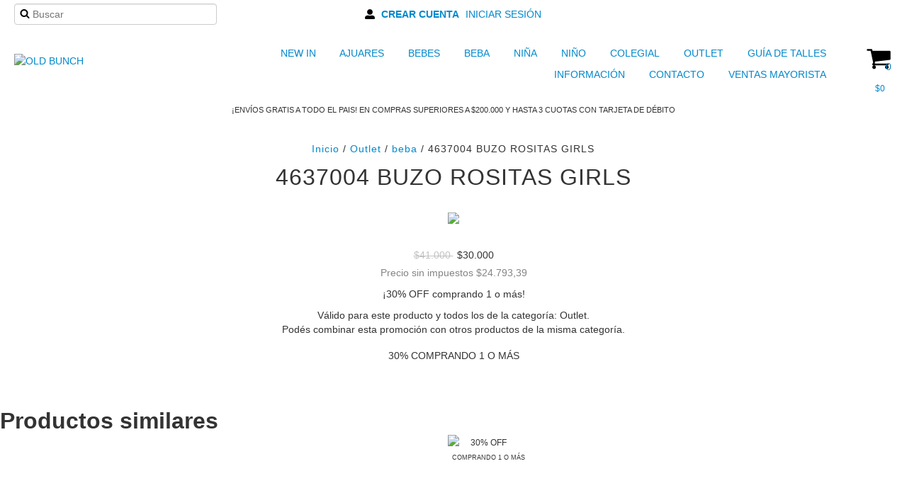

--- FILE ---
content_type: text/html; charset=UTF-8
request_url: https://www.oldbunch.com/productos/4637004-buzo-rositas-girls/
body_size: 98899
content:
<!DOCTYPE html>
<html xmlns="http://www.w3.org/1999/xhtml" xmlns:fb="http://www.facebook.com/2008/fbml" xmlns:og="http://opengraphprotocol.org/schema/" lang="es">
<head>
    <link rel="preconnect" href="https://acdn-us.mitiendanube.com" />
    <link rel="dns-prefetch" href="https://acdn-us.mitiendanube.com" />
    <link rel="preconnect" href="https://fonts.googleapis.com" />
    <link rel="preconnect" href="https://fonts.gstatic.com" crossorigin />
    <meta http-equiv="Content-Type" content="text/html; charset=utf-8" />
    <meta http-equiv="X-UA-Compatible" content="IE=edge,chrome=1" />
    <meta name="viewport" content="width=device-width, initial-scale=1">
    <title>4637004 BUZO ROSITAS GIRLS - Comprar en OLD BUNCH</title>
    <meta name="description" content="Comprá online 4637004 BUZO ROSITAS GIRLS por $30.000. Hacé tu pedido y pagalo online." />
    <link rel="preload" as="style" href="//fonts.googleapis.com/css?family=Source+Sans+Pro:300,400,700|Lato:300,400,700|Roboto+Condensed:300,400,700&amp;display=swap" />
    <link rel="preload" href="//acdn-us.mitiendanube.com/stores/017/995/themes/zen/dart-main-color-2d3cb08486e3374b136cd81b2422e36f.css" as="style" />

    
    
    
                        <link rel="preload" fetchpriority="high" as="image" href="//acdn-us.mitiendanube.com/stores/017/995/products/463700427201-7fcff518d82bedf14516216321073643-480-0.webp" imagesrcset="//acdn-us.mitiendanube.com/stores/017/995/products/463700427201-7fcff518d82bedf14516216321073643-480-0.webp 480w, //acdn-us.mitiendanube.com/stores/017/995/products/463700427201-7fcff518d82bedf14516216321073643-640-0.webp 640w, //acdn-us.mitiendanube.com/stores/017/995/products/463700427201-7fcff518d82bedf14516216321073643-1024-1024.webp 1024w">
            
    
<meta property="og:site_name" content="OLD BUNCH" />

    <meta property="fb:admins" content="IGQVJXNldnb3E5VVNMQ3h4c1R0cHFSNXh3ZAy03M1EwUURpaGE5VFl0S2tDSFBIWFJ0OEpqdmVRT2hRNjFGaHBjV3kycU55dHI3TXBEME41b1ZABeHotRHRCZAmpHVDR6TlhjRzJtZA1RIREs4OS1BZAmduOAZDZD" />

<meta property="fb:app_id" content="107147892676939" />








	
	<meta property="og:url" content="https://www.oldbunch.com/productos/4637004-buzo-rositas-girls/" />
	<meta property="og:title" content="4637004 BUZO ROSITAS GIRLS" />
	<meta property="og:description" content="Comprá online 4637004 BUZO ROSITAS GIRLS por $30.000. Hacé tu pedido y pagalo online." />
	<meta property="og:type" content="tiendanube:product" />
	<meta property="og:image" content="http://acdn-us.mitiendanube.com/stores/017/995/products/463700427201-7fcff518d82bedf14516216321073643-640-0.webp" />
	<meta property="og:image:secure_url" content="https://acdn-us.mitiendanube.com/stores/017/995/products/463700427201-7fcff518d82bedf14516216321073643-640-0.webp" />
		    <meta property="tiendanube:price" content="30000" />
			    <meta property="tiendanube:stock" content="3" />
	
	
	<meta name="twitter:card" content="product">
	<meta name="twitter:url" content="https://www.oldbunch.com/productos/4637004-buzo-rositas-girls/">
	<meta name="twitter:image:src" content="http://acdn-us.mitiendanube.com/stores/017/995/products/463700427201-7fcff518d82bedf14516216321073643-640-0.webp">
	    <meta name="twitter:site" content="oldbunch">
		<meta name="twitter:title" content="4637004 BUZO ROSITAS GIRLS">
	<meta name="twitter:data1" content="$30.000 ARS">
	<meta name="twitter:label1" content="Precio">
	<meta name="twitter:data2" content="3">
	<meta name="twitter:label2" content="Stock">




    
    <style>
        
        
            
            
            @import url('//fonts.googleapis.com/css?family=Source+Sans+Pro:300,400,700|Lato:300,400,700|Roboto+Condensed:300,400,700&display=swap');

        
        @charset "UTF-8":

{#/*============================================================================
critical-css.tpl

    -This file contains all the theme critical styles wich will be loaded inline before the rest of the site
    -Rest of styling can be found in:
      -static/css/style.css --> For non critical styles witch will be loaded asynchronously
        -static/css/main-colors.scss.tpl --> For color and font styles related to config/settings.txt
        -static/css/checkout.scss.tpl --> For color and font styles related to config/settings.txt applied on the checkout

==============================================================================*/#}

{#/*============================================================================
  Table of Contents

  #External CSS libraries and plugins
    // Bootstrap v2.3.1
    // CSS Reset
    // Swiper 4.4.2
  #Critical path utilities classes
  #Components
    // Animations
    // Placeholders and preloaders
    // Images
    // Breadcrumbs
    // Dividers
    // Pills
    // Forms
    // Sliders
    // Banners
    // Video
    // Icons
  #Header and nav
    // Ad bar
    // Nav desktop
    // Nav mobile
    // Search desktop
    // Logo
    // Cart widget desktop
  #Home page
    // Home slider
  #Banners
    // Image banners
    // Banner services
  #Product grid
    // Grid
    // Grid item
  #Product detail
    // Image
    // Form and info
  #Cart detail
  #Blog
  #Media queries
    // Max width 979px
        //// Nav desktop
    // Min Width 767px
        //// Components
    // Max width 767px
        //// Components
        //// Nav mobile
        //// Home
        //// Product grid
        //// Product detail
  #Utilities classes

==============================================================================*/#}

{#/*============================================================================
  #External CSS libraries and plugins
==============================================================================*/#}

{# /* // Critical part of Bootstrap v2.3.1 */ #}

.clearfix:after,.clearfix:before{display:table;content:"";line-height:0}.clearfix:after{clear:both}.hide-text{font:0/0 a;color:transparent;text-shadow:none;background-color:transparent;border:0}.input-block-level{display:block;width:100%;min-height:30px;-webkit-box-sizing:border-box;-moz-box-sizing:border-box;box-sizing:border-box}article,aside,details,figcaption,figure,footer,header,hgroup,nav,section{display:block}audio,canvas,video{display:inline-block}audio:not([controls]){display:none}html{font-size:100%;-webkit-text-size-adjust:100%;-ms-text-size-adjust:100%}a:focus{outline:#333 dotted thin;outline:-webkit-focus-ring-color auto 5px;outline-offset:-2px}a:active,a:hover{outline:0}sub,sup{position:relative;font-size:75%;line-height:0;vertical-align:baseline}sup{top:-.5em}sub{bottom:-.25em}img{max-width:100%;width:auto\9;height:auto;vertical-align:middle;border:0;-ms-interpolation-mode:bicubic}#map_canvas img,.google-maps img{max-width:none}button,input,select,textarea{margin:0;font-size:100%;vertical-align:middle}button,input{line-height:normal}button::-moz-focus-inner,input::-moz-focus-inner{padding:0;border:0}button,html input[type=button],input[type=reset],input[type=submit]{-webkit-appearance:button;cursor:pointer}button,input[type=button],input[type=reset],input[type=submit],input[type=radio],input[type=checkbox],label,select{cursor:pointer}input[type=search]{-webkit-box-sizing:content-box;-moz-box-sizing:content-box;box-sizing:content-box;-webkit-appearance:textfield}input[type=search]::-webkit-search-cancel-button,input[type=search]::-webkit-search-decoration{-webkit-appearance:none}textarea{overflow:auto;vertical-align:top}@media print{blockquote,img,pre,tr{page-break-inside:avoid}*{text-shadow:none!important;color:#000!important;background:0 0!important;box-shadow:none!important}a,a:visited{text-decoration:underline}a[href]:after{content:" (" attr(href) ")"}abbr[title]:after{content:" (" attr(title) ")"}.ir a:after,a[href^="#"]:after,a[href^="javascript:"]:after{content:""}blockquote,pre{border:1px solid #999}thead{display:table-header-group}img{max-width:100%!important}@page{margin:.5cm}h2,h3,p{orphans:3;widows:3}h2,h3{page-break-after:avoid}}.img-polaroid,body{background-color:#fff}body{margin:0;font-family:"Helvetica Neue",Helvetica,Arial,sans-serif;font-size:14px;line-height:20px;color:#333}a{color:#08c;text-decoration:none}a:focus,a:hover{color:#005580;text-decoration:underline}.img-rounded{-webkit-border-radius:6px;-moz-border-radius:6px;border-radius:6px}.img-polaroid{padding:4px;border:1px solid #ccc;border:1px solid rgba(0,0,0,.2);-webkit-box-shadow:0 1px 3px rgba(0,0,0,.1);-moz-box-shadow:0 1px 3px rgba(0,0,0,.1);box-shadow:0 1px 3px rgba(0,0,0,.1)}.img-circle{-webkit-border-radius:500px;-moz-border-radius:500px;border-radius:500px}
.row{margin-left:-20px}.row:after,.row:before{display:table;content:"";line-height:0}.row:after{clear:both}[class*=span]{float:left;min-height:1px;margin-left:20px}.container-fluid:after,.container:after,.row-fluid:after{clear:both}.container,.navbar-fixed-bottom .container,.navbar-fixed-top .container,.navbar-static-top .container,.span12{width:940px}.span11{width:860px}.span10{width:780px}.span9{width:700px}.span8{width:620px}.span7{width:540px}.span6{width:460px}.span5{width:380px}.span4{width:300px}.span3{width:220px}.span2{width:140px}.span1{width:60px}.row-fluid,.row-fluid .span12{width:100%}.offset12{margin-left:980px}.offset11{margin-left:900px}.offset10{margin-left:820px}.offset9{margin-left:740px}.offset8{margin-left:660px}.offset7{margin-left:580px}.offset6{margin-left:500px}.offset5{margin-left:420px}.offset4{margin-left:340px}.offset3{margin-left:260px}.offset2{margin-left:180px}.offset1{margin-left:100px}.row-fluid:after,.row-fluid:before{display:table;content:"";line-height:0}.row-fluid [class*=span]{display:block;width:100%;min-height:30px;-webkit-box-sizing:border-box;-moz-box-sizing:border-box;box-sizing:border-box;float:left;margin-left:2.127659574468085%}.row-fluid [class*=span]:first-child{margin-left:0}.row-fluid .controls-row [class*=span]+[class*=span]{margin-left:2.127659574468085%}.row-fluid .span11{width:91.48936170212765%}.row-fluid .span10{width:82.97872340425532%}.row-fluid .span9{width:74.46808510638297%}.row-fluid .span8{width:65.95744680851064%}.row-fluid .span7{width:57.44680851063829%}.row-fluid .span6{width:48.93617021276595%}.row-fluid .span5{width:40.42553191489362%}.row-fluid .span4{width:31.914893617021278%}.row-fluid .span3{width:23.404255319148934%}.row-fluid .span2{width:14.893617021276595%}.row-fluid .span1{width:6.382978723404255%}.row-fluid .offset12{margin-left:104.25531914893617%}.row-fluid .offset12:first-child{margin-left:102.12765957446808%}.row-fluid .offset11{margin-left:95.74468085106382%}.row-fluid .offset11:first-child{margin-left:93.61702127659574%}.row-fluid .offset10{margin-left:87.23404255319149%}.row-fluid .offset10:first-child{margin-left:85.1063829787234%}.row-fluid .offset9{margin-left:78.72340425531914%}.row-fluid .offset9:first-child{margin-left:76.59574468085106%}.row-fluid .offset8{margin-left:70.2127659574468%}.row-fluid .offset8:first-child{margin-left:68.08510638297872%}.row-fluid .offset7{margin-left:61.70212765957446%}.row-fluid .offset7:first-child{margin-left:59.574468085106375%}.row-fluid .offset6{margin-left:53.191489361702125%}.row-fluid .offset6:first-child{margin-left:51.063829787234035%}.row-fluid .offset5{margin-left:44.68085106382979%}.row-fluid .offset5:first-child{margin-left:42.5531914893617%}.row-fluid .offset4{margin-left:36.170212765957444%}.row-fluid .offset4:first-child{margin-left:34.04255319148936%}.row-fluid .offset3{margin-left:27.659574468085104%}.row-fluid .offset3:first-child{margin-left:25.53191489361702%}.row-fluid .offset2{margin-left:19.148936170212764%}.row-fluid .offset2:first-child{margin-left:17.02127659574468%}.row-fluid .offset1{margin-left:10.638297872340425%}.row-fluid .offset1:first-child{margin-left:8.51063829787234%}.row-fluid [class*=span].hide,[class*=span].hide{display:none}.container-fluid:after,.container-fluid:before,.container:after,.container:before{display:table;content:"";line-height:0}.row-fluid [class*=span].pull-right,[class*=span].pull-right{float:right}.container{margin-right:auto;margin-left:auto}.container-fluid{padding-right:20px;padding-left:20px}
.pull-left{float:left}.close,.pull-right{float:right}.hide{display:none}.show{display:block}.invisible{visibility:hidden}.fade{opacity:0;-webkit-transition:opacity .15s linear;-moz-transition:opacity .15s linear;-o-transition:opacity .15s linear;transition:opacity .15s linear}.fade.in{opacity:1}
p{margin:0 0 10px}.text-left{text-align:left}.text-right{text-align:right}.text-center{text-align:center}h1,h2,h3,h4,h5,h6{margin:10px 0;font-family:inherit;font-weight:700;line-height:20px;color:inherit;text-rendering:optimizelegibility}h1 small,h2 small,h3 small,h4 small,h5 small,h6 small{font-weight:400;line-height:1;color:#999}h1,h2,h3{line-height:40px}h1{font-size:38.5px}h2{font-size:31.5px}h1 small,h3{font-size:24.5px}h2 small,h4{font-size:17.5px}h3 small,h4 small,h5{font-size:14px}h6{font-size:11.9px}ol,ul{padding:0;margin:0 0 10px 25px}ol.inline,ol.unstyled,ul.inline,ul.unstyled{margin-left:0;list-style:none}.uneditable-input,input[type=email],input[type=url],input[type=search],input[type=tel],input[type=color],input[type=text],input[type=password],input[type=datetime],input[type=datetime-local],input[type=date],input[type=month],input[type=time],input[type=week],input[type=number],textarea{background-color:#fff;border:1px solid #ccc;-webkit-box-shadow:inset 0 1px 1px rgba(0,0,0,.075);-moz-box-shadow:inset 0 1px 1px rgba(0,0,0,.075);box-shadow:inset 0 1px 1px rgba(0,0,0,.075);-webkit-transition:border linear .2s,box-shadow linear .2s;-moz-transition:border linear .2s,box-shadow linear .2s;-o-transition:border linear .2s,box-shadow linear .2s;transition:border linear .2s,box-shadow linear .2s}
.btn{padding:4px 12px;line-height:20px;vertical-align:middle;cursor:pointer;color:#333;text-shadow:0 1px 1px rgba(255,255,255,.75);background-color:#f5f5f5;background-image:-moz-linear-gradient(top,#fff,#e6e6e6);background-image:-webkit-gradient(linear,0 0,0 100%,from(#fff),to(#e6e6e6));background-image:-webkit-linear-gradient(top,#fff,#e6e6e6);background-image:-o-linear-gradient(top,#fff,#e6e6e6);background-image:linear-gradient(to bottom,#fff,#e6e6e6);background-repeat:repeat-x;filter:progid:DXImageTransform.Microsoft.gradient(enabled=false);border:1px solid #ccc;border-bottom-color:#b3b3b3;-webkit-border-radius:4px;-moz-border-radius:4px;border-radius:4px;-webkit-box-shadow:inset 0 1px 0 rgba(255,255,255,.2),0 1px 2px rgba(0,0,0,.05);-moz-box-shadow:inset 0 1px 0 rgba(255,255,255,.2),0 1px 2px rgba(0,0,0,.05);box-shadow:inset 0 1px 0 rgba(255,255,255,.2),0 1px 2px rgba(0,0,0,.05)}.btn.active,.btn.disabled,.btn:active,.btn:focus,.btn:hover,.btn[disabled]{color:#333;background-color:#e6e6e6}.btn:focus,.btn:hover{color:#333;text-decoration:none;background-position:0 -15px;-webkit-transition:background-position .1s linear;-moz-transition:background-position .1s linear;-o-transition:background-position .1s linear;transition:background-position .1s linear}.btn:focus{outline:#333 dotted thin;outline:-webkit-focus-ring-color auto 5px;outline-offset:-2px}.btn.active,.btn:active{background-color:#ccc\9;background-image:none;outline:0;-webkit-box-shadow:inset 0 2px 4px rgba(0,0,0,.15),0 1px 2px rgba(0,0,0,.05);-moz-box-shadow:inset 0 2px 4px rgba(0,0,0,.15),0 1px 2px rgba(0,0,0,.05);box-shadow:inset 0 2px 4px rgba(0,0,0,.15),0 1px 2px rgba(0,0,0,.05)}.btn.disabled,.btn[disabled]{cursor:default;background-image:none;opacity:.65;filter:alpha(opacity=65);-webkit-box-shadow:none;-moz-box-shadow:none;box-shadow:none}.btn-small{padding:2px 10px;font-size:11.9px;-webkit-border-radius:3px;-moz-border-radius:3px;border-radius:3px}.btn-primary{background-color:#006dcc;background-image:-moz-linear-gradient(top,#08c,#04c);background-image:-webkit-gradient(linear,0 0,0 100%,from(#08c),to(#04c));background-image:-webkit-linear-gradient(top,#08c,#04c);background-image:-o-linear-gradient(top,#08c,#04c);background-image:linear-gradient(to bottom,#08c,#04c);border-color:#04c #04c #002a80;border-color:rgba(0,0,0,.1) rgba(0,0,0,.1) rgba(0,0,0,.25)}.btn-primary.active,.btn-primary.disabled,.btn-primary:active,.btn-primary:focus,.btn-primary:hover,.btn-primary[disabled]{color:#fff;background-color:#04c}.btn-primary.active,.btn-primary:active{background-color:#039\9}.btn,.btn-group,.btn-group-vertical{display:inline-block}
form{margin:0 0 20px}button,input,label,select,textarea{font-size:14px;font-weight:400;line-height:20px}label{margin-bottom:5px}.uneditable-input,input[type=email],input[type=url],input[type=search],input[type=tel],input[type=color],input[type=text],input[type=password],input[type=datetime],input[type=datetime-local],input[type=date],input[type=month],input[type=time],input[type=week],input[type=number],select,textarea{display:inline-block;height:20px;padding:4px 6px;margin-bottom:10px;font-size:14px;line-height:20px;color:#555;-webkit-border-radius:4px;-moz-border-radius:4px;border-radius:4px;vertical-align:middle}

{# /* Bootstrap Responsive v2.3.1 */ #}

.clearfix:after,.clearfix:before{display:table;content:"";line-height:0}.clearfix:after{clear:both}.hide-text{font:0/0 a;color:transparent;text-shadow:none;background-color:transparent;border:0}.input-block-level{display:block;width:100%;min-height:30px;-webkit-box-sizing:border-box;-moz-box-sizing:border-box;box-sizing:border-box}@-ms-viewport{width:device-width}.hidden{display:none;visibility:hidden}.hidden-important{display:none!important;}.hidden-desktop,.visible-phone,.visible-tablet{display:none!important}.visible-desktop{display:inherit!important}@media (min-width:768px) and (max-width:979px){.hidden-desktop{display:inherit!important}.visible-desktop{display:none!important}.visible-tablet{display:inherit!important}.hidden-tablet{display:none!important}}@media (max-width:767px){.hidden-desktop{display:inherit!important}.visible-desktop{display:none!important}.visible-phone{display:inherit!important}.hidden-phone{display:none!important}}.visible-print{display:none!important}@media print{.visible-print{display:inherit!important}.hidden-print{display:none!important}}@media (max-width:767px){body{padding-left:20px;padding-right:20px}.navbar-fixed-bottom,.navbar-fixed-top,.navbar-static-top{margin-left:-20px;margin-right:-20px}.controls-row [class*=span]+[class*=span],.dl-horizontal dd,.row,.row-fluid [class*=offset]:first-child,.thumbnails,.thumbnails>li{margin-left:0}.container-fluid{padding:0}.dl-horizontal dt{float:none;clear:none;width:auto;text-align:left}.container{width:auto}.row-fluid{width:100%}.thumbnails>li{float:none}.row-fluid [class*=span],.uneditable-input[class*=span],[class*=span]{float:none;display:block;width:100%;margin-left:0;-webkit-box-sizing:border-box;-moz-box-sizing:border-box;box-sizing:border-box}.row-fluid .span12,.span12{width:100%;-webkit-box-sizing:border-box;-moz-box-sizing:border-box;box-sizing:border-box}.input-large,.input-xlarge,.input-xxlarge,.uneditable-input,input[class*=span],select[class*=span],textarea[class*=span]{display:block;width:100%;min-height:30px;-webkit-box-sizing:border-box;-moz-box-sizing:border-box;box-sizing:border-box}.input-append input,.input-append input[class*=span],.input-prepend input,.input-prepend input[class*=span]{display:inline-block;width:auto}.modal{position:fixed;top:20px;left:20px;right:20px;width:auto;margin:0}.modal.fade{top:-100px}.modal.fade.in{top:20px}}@media (max-width:480px){.form-horizontal .controls,.media-object{margin-left:0}.nav-collapse{-webkit-transform:translate3d(0,0,0)}.page-header h1 small{display:block;line-height:20px}input[type=checkbox],input[type=radio]{border:1px solid #ccc}.form-horizontal .control-label{float:none;width:auto;padding-top:0;text-align:left}.form-horizontal .control-list{padding-top:0}.form-horizontal .form-actions{padding-left:10px;padding-right:10px}.media .pull-left,.media .pull-right{float:none;display:block;margin-bottom:10px}.media-object{margin-right:0}.modal{top:10px;left:10px;right:10px}.modal-header .close{padding:10px;margin:-10px}.carousel-caption{position:static}}@media (min-width:768px) and (max-width:979px){.row-fluid:after,.row-fluid:before,.row:after,.row:before{display:table;content:"";line-height:0}.row-fluid:after,.row:after{clear:both}.row{margin-left:-20px}[class*=span]{float:left;min-height:1px;margin-left:20px}.container,.navbar-fixed-bottom .container,.navbar-fixed-top .container,.navbar-static-top .container,.span12{width:724px}.span11{width:662px}.span10{width:600px}.span9{width:538px}.span8{width:476px}.span7{width:414px}.span6{width:352px}.span5{width:290px}.span4{width:228px}.span3{width:166px}.span2{width:104px}.span1{width:42px}.row-fluid,.row-fluid .span12{width:100%}.offset12{margin-left:764px}.offset11{margin-left:702px}.offset10{margin-left:640px}.offset9{margin-left:578px}.offset8{margin-left:516px}.offset7{margin-left:454px}.offset6{margin-left:392px}.offset5{margin-left:330px}.offset4{margin-left:268px}.offset3{margin-left:206px}.offset2{margin-left:144px}.offset1{margin-left:82px}.row-fluid [class*=span]{display:block;width:100%;min-height:30px;-webkit-box-sizing:border-box;-moz-box-sizing:border-box;box-sizing:border-box;float:left;margin-left:2.7624309392265194%}.row-fluid [class*=span]:first-child{margin-left:0}.row-fluid .controls-row [class*=span]+[class*=span]{margin-left:2.7624309392265194%}.row-fluid .span11{width:91.43646408839778%}.row-fluid .span10{width:82.87292817679558%}.row-fluid .span9{width:74.30939226519337%}.row-fluid .span8{width:65.74585635359117%}.row-fluid .span7{width:57.18232044198895%}.row-fluid .span6{width:48.61878453038674%}.row-fluid .span5{width:40.05524861878453%}.row-fluid .span4{width:31.491712707182323%}.row-fluid .span3{width:22.92817679558011%}.row-fluid .span2{width:14.3646408839779%}.row-fluid .span1{width:5.801104972375691%}.row-fluid .offset12{margin-left:105.52486187845304%}.row-fluid .offset12:first-child{margin-left:102.76243093922652%}.row-fluid .offset11{margin-left:96.96132596685082%}.row-fluid .offset11:first-child{margin-left:94.1988950276243%}.row-fluid .offset10{margin-left:88.39779005524862%}.row-fluid .offset10:first-child{margin-left:85.6353591160221%}.row-fluid .offset9{margin-left:79.8342541436464%}.row-fluid .offset9:first-child{margin-left:77.07182320441989%}.row-fluid .offset8{margin-left:71.2707182320442%}.row-fluid .offset8:first-child{margin-left:68.50828729281768%}.row-fluid .offset7{margin-left:62.70718232044199%}.row-fluid .offset7:first-child{margin-left:59.94475138121547%}.row-fluid .offset6{margin-left:54.14364640883978%}.row-fluid .offset6:first-child{margin-left:51.38121546961326%}.row-fluid .offset5{margin-left:45.58011049723757%}.row-fluid .offset5:first-child{margin-left:42.81767955801105%}.row-fluid .offset4{margin-left:37.01657458563536%}.row-fluid .offset4:first-child{margin-left:34.25414364640884%}.row-fluid .offset3{margin-left:28.45303867403315%}.row-fluid .offset3:first-child{margin-left:25.69060773480663%}.row-fluid .offset2{margin-left:19.88950276243094%}.row-fluid .offset2:first-child{margin-left:17.12707182320442%}.row-fluid .offset1{margin-left:11.32596685082873%}.row-fluid .offset1:first-child{margin-left:8.56353591160221%}.uneditable-input,input,textarea{margin-left:0}.controls-row [class*=span]+[class*=span]{margin-left:20px}.uneditable-input.span12,input.span12,textarea.span12{width:710px}.uneditable-input.span11,input.span11,textarea.span11{width:648px}.uneditable-input.span10,input.span10,textarea.span10{width:586px}.uneditable-input.span9,input.span9,textarea.span9{width:524px}.uneditable-input.span8,input.span8,textarea.span8{width:462px}.uneditable-input.span7,input.span7,textarea.span7{width:400px}.uneditable-input.span6,input.span6,textarea.span6{width:338px}.uneditable-input.span5,input.span5,textarea.span5{width:276px}.uneditable-input.span4,input.span4,textarea.span4{width:214px}.uneditable-input.span3,input.span3,textarea.span3{width:152px}.uneditable-input.span2,input.span2,textarea.span2{width:90px}.uneditable-input.span1,input.span1,textarea.span1{width:28px}}@media (min-width:1200px){.row-fluid:after,.row-fluid:before,.row:after,.row:before{display:table;content:"";line-height:0}.row-fluid:after,.row:after{clear:both}.row{margin-left:-30px}[class*=span]{float:left;min-height:1px;margin-left:30px}.container,.navbar-fixed-bottom .container,.navbar-fixed-top .container,.navbar-static-top .container,.span12{width:1170px}.span11{width:1070px}.span10{width:970px}.span9{width:870px}.span8{width:770px}.span7{width:670px}.span6{width:570px}.span5{width:470px}.span4{width:370px}.span3{width:270px}.span2{width:170px}.span1{width:70px}.row-fluid,.row-fluid .span12{width:100%}.offset12{margin-left:1230px}.offset11{margin-left:1130px}.offset10{margin-left:1030px}.offset9{margin-left:930px}.offset8{margin-left:830px}.offset7{margin-left:730px}.offset6{margin-left:630px}.offset5{margin-left:530px}.offset4{margin-left:430px}.offset3{margin-left:330px}.offset2{margin-left:230px}.offset1{margin-left:130px}.row-fluid [class*=span]{display:block;width:100%;min-height:30px;-webkit-box-sizing:border-box;-moz-box-sizing:border-box;box-sizing:border-box;float:left;margin-left:2.564102564102564%}.row-fluid [class*=span]:first-child{margin-left:0}.row-fluid .controls-row [class*=span]+[class*=span]{margin-left:2.564102564102564%}.row-fluid .span11{width:91.45299145299145%}.row-fluid .span10{width:82.90598290598291%}.row-fluid .span9{width:74.35897435897436%}.row-fluid .span8{width:65.81196581196582%}.row-fluid .span7{width:57.26495726495726%}.row-fluid .span6{width:48.717948717948715%}.row-fluid .span5{width:40.17094017094017%}.row-fluid .span4{width:31.623931623931625%}.row-fluid .span3{width:23.076923076923077%}.row-fluid .span2{width:14.52991452991453%}.row-fluid .span1{width:5.982905982905983%}.row-fluid .offset12{margin-left:105.12820512820512%}.row-fluid .offset12:first-child{margin-left:102.56410256410257%}.row-fluid .offset11{margin-left:96.58119658119658%}.row-fluid .offset11:first-child{margin-left:94.01709401709402%}.row-fluid .offset10{margin-left:88.03418803418803%}.row-fluid .offset10:first-child{margin-left:85.47008547008548%}.row-fluid .offset9{margin-left:79.48717948717949%}.row-fluid .offset9:first-child{margin-left:76.92307692307693%}.row-fluid .offset8{margin-left:70.94017094017094%}.row-fluid .offset8:first-child{margin-left:68.37606837606839%}.row-fluid .offset7{margin-left:62.393162393162385%}.row-fluid .offset7:first-child{margin-left:59.82905982905982%}.row-fluid .offset6{margin-left:53.84615384615384%}.row-fluid .offset6:first-child{margin-left:51.28205128205128%}.row-fluid .offset5{margin-left:45.299145299145295%}.row-fluid .offset5:first-child{margin-left:42.73504273504273%}.row-fluid .offset4{margin-left:36.75213675213675%}.row-fluid .offset4:first-child{margin-left:34.18803418803419%}.row-fluid .offset3{margin-left:28.205128205128204%}.row-fluid .offset3:first-child{margin-left:25.641025641025642%}.row-fluid .offset2{margin-left:19.65811965811966%}.row-fluid .offset2:first-child{margin-left:17.094017094017094%}.row-fluid .offset1{margin-left:11.11111111111111%}.row-fluid .offset1:first-child{margin-left:8.547008547008547%}.uneditable-input,input,textarea{margin-left:0}.controls-row [class*=span]+[class*=span]{margin-left:30px}.uneditable-input.span12,input.span12,textarea.span12{width:1156px}.uneditable-input.span11,input.span11,textarea.span11{width:1056px}.uneditable-input.span10,input.span10,textarea.span10{width:956px}.uneditable-input.span9,input.span9,textarea.span9{width:856px}.uneditable-input.span8,input.span8,textarea.span8{width:756px}.uneditable-input.span7,input.span7,textarea.span7{width:656px}.uneditable-input.span6,input.span6,textarea.span6{width:556px}.uneditable-input.span5,input.span5,textarea.span5{width:456px}.uneditable-input.span4,input.span4,textarea.span4{width:356px}.uneditable-input.span3,input.span3,textarea.span3{width:256px}.uneditable-input.span2,input.span2,textarea.span2{width:156px}.uneditable-input.span1,input.span1,textarea.span1{width:56px}.thumbnails{margin-left:-30px}.thumbnails>li{margin-left:30px}.row-fluid .thumbnails{margin-left:0}}@media (max-width:979px){body{padding-top:0}.navbar-fixed-bottom,.navbar-fixed-top{position:static}.navbar-fixed-top{margin-bottom:20px}.navbar-fixed-bottom{margin-top:20px}.navbar-fixed-bottom .navbar-inner,.navbar-fixed-top .navbar-inner{padding:5px}.navbar .container{width:auto;padding:0}.navbar .brand{padding-left:10px;padding-right:10px;margin:0 0 0 -5px}.nav-collapse{clear:both}.nav-collapse .nav{float:none;margin:0 0 10px}.nav-collapse .dropdown-menu li+li a,.nav-collapse .nav>li>a{margin-bottom:2px}.nav-collapse .nav>li{float:none}.nav-collapse .nav>.divider-vertical{display:none}.nav-collapse .nav .nav-header{color:#777;text-shadow:none}.nav-collapse .dropdown-menu a,.nav-collapse .nav>li>a{padding:9px 15px;font-weight:700;color:#777;-webkit-border-radius:3px;-moz-border-radius:3px;border-radius:3px}.nav-collapse .btn{padding:4px 10px;font-weight:400;-webkit-border-radius:4px;-moz-border-radius:4px;border-radius:4px}.nav-collapse .dropdown-menu a:focus,.nav-collapse .dropdown-menu a:hover,.nav-collapse .nav>li>a:focus,.nav-collapse .nav>li>a:hover{background-color:#f2f2f2}.navbar-inverse .nav-collapse .dropdown-menu a,.navbar-inverse .nav-collapse .nav>li>a{color:#999}.navbar-inverse .nav-collapse .dropdown-menu a:focus,.navbar-inverse .nav-collapse .dropdown-menu a:hover,.navbar-inverse .nav-collapse .nav>li>a:focus,.navbar-inverse .nav-collapse .nav>li>a:hover{background-color:#111}.nav-collapse.in .btn-group{margin-top:5px;padding:0}.nav-collapse .dropdown-menu{position:static;top:auto;left:auto;float:none;display:none;max-width:none;margin:0 15px;padding:0;background-color:transparent;border:none;-webkit-border-radius:0;-moz-border-radius:0;border-radius:0;-webkit-box-shadow:none;-moz-box-shadow:none;box-shadow:none}.nav-collapse .open>.dropdown-menu{display:block}.nav-collapse .dropdown-menu .divider,.nav-collapse .dropdown-menu:after,.nav-collapse .dropdown-menu:before,.nav-collapse .nav>li>.dropdown-menu:after,.nav-collapse .nav>li>.dropdown-menu:before{display:none}.nav-collapse .navbar-form,.nav-collapse .navbar-search{float:none;padding:10px 15px;margin:10px 0;border-top:1px solid #f2f2f2;border-bottom:1px solid #f2f2f2;-webkit-box-shadow:inset 0 1px 0 rgba(255,255,255,.1),0 1px 0 rgba(255,255,255,.1);-moz-box-shadow:inset 0 1px 0 rgba(255,255,255,.1),0 1px 0 rgba(255,255,255,.1);box-shadow:inset 0 1px 0 rgba(255,255,255,.1),0 1px 0 rgba(255,255,255,.1)}.navbar-inverse .nav-collapse .navbar-form,.navbar-inverse .nav-collapse .navbar-search{border-top-color:#111;border-bottom-color:#111}.navbar .nav-collapse .nav.pull-right{float:none;margin-left:0}.nav-collapse,.nav-collapse.collapse{overflow:hidden;height:0}.navbar .btn-navbar{display:block}.navbar-static .navbar-inner{padding-left:10px;padding-right:10px}}@media (min-width:980px){.nav-collapse.collapse{height:auto!important;overflow:visible!important}}

{# /* // Font Awesome Sizes */ #}

.svg-inline--fa{display:inline-block;font-size:inherit;height:1em;overflow:visible;vertical-align:-.125em}.svg-inline--fa.fa-lg{vertical-align:-.225em}.svg-inline--fa.fa-w-1{width:.0625em}.svg-inline--fa.fa-w-2{width:.125em}.svg-inline--fa.fa-w-3{width:.1875em}.svg-inline--fa.fa-w-4{width:.25em}.svg-inline--fa.fa-w-5{width:.3125em}.svg-inline--fa.fa-w-6{width:.375em}.svg-inline--fa.fa-w-7{width:.4375em}.svg-inline--fa.fa-w-8{width:.5em}.svg-inline--fa.fa-w-9{width:.5625em}.svg-inline--fa.fa-w-10{width:.625em}.svg-inline--fa.fa-w-11{width:.6875em}.svg-inline--fa.fa-w-12{width:.75em}.svg-inline--fa.fa-w-13{width:.8125em}.svg-inline--fa.fa-w-14{width:.875em}.svg-inline--fa.fa-w-15{width:.9375em}.svg-inline--fa.fa-w-16{width:1em}.svg-inline--fa.fa-w-17{width:1.0625em}.svg-inline--fa.fa-w-18{width:1.125em}.svg-inline--fa.fa-w-19{width:1.1875em}.svg-inline--fa.fa-w-20{width:1.25em}.fa-lg{font-size:1.33333em;line-height:.75em;vertical-align:-.0667em}.fa-xs{font-size:.75em}.fa-sm{font-size:.875em}.fa-1x{font-size:1em}.fa-2x{font-size:2em}.fa-3x{font-size:3em}.fa-4x{font-size:4em}.fa-5x{font-size:5em}.fa-6x{font-size:6em}.fa-7x{font-size:7em}.fa-8x{font-size:8em}.fa-9x{font-size:9em}.fa-10x{font-size:10em}.fa-spin{animation:fa-spin 2s infinite linear}@keyframes fa-spin{0%{transform:rotate(0deg)}to{transform:rotate(1turn)}}

{# /* // Swiper 4.4.2 */ #}

.swiper-container{width:100%;margin:0 auto;position:relative;overflow:hidden;list-style:none;padding:0;z-index:1}.swiper-container-no-flexbox .swiper-slide{float:left}.swiper-container-vertical>.swiper-wrapper{-webkit-box-orient:vertical;-webkit-box-direction:normal;-webkit-flex-direction:column;-ms-flex-direction:column;flex-direction:column}.swiper-wrapper{position:relative;width:100%;height:100%;z-index:1;display:-webkit-box;display:-webkit-flex;display:-ms-flexbox;display:flex;-webkit-transition-property:-webkit-transform;transition-property:-webkit-transform;-o-transition-property:transform;transition-property:transform;transition-property:transform,-webkit-transform}.swiper-container-android .swiper-slide,.swiper-wrapper{-webkit-transform:translate3d(0,0,0);transform:translate3d(0,0,0)}.swiper-container-multirow>.swiper-wrapper{-webkit-flex-wrap:wrap;-ms-flex-wrap:wrap;flex-wrap:wrap}.swiper-container-free-mode>.swiper-wrapper{-webkit-transition-timing-function:ease-out;-o-transition-timing-function:ease-out;transition-timing-function:ease-out;margin:0 auto}.swiper-slide{-webkit-flex-shrink:0;-ms-flex-negative:0;flex-shrink:0;width:100%;height:100%;position:relative;-webkit-transition-property:-webkit-transform;transition-property:-webkit-transform;-o-transition-property:transform;transition-property:transform;transition-property:transform,-webkit-transform}.swiper-slide-invisible-blank{visibility:hidden}.swiper-container-autoheight,.swiper-container-autoheight .swiper-slide{height:auto}.swiper-container-autoheight .swiper-wrapper{-webkit-box-align:start;-webkit-align-items:flex-start;-ms-flex-align:start;align-items:flex-start;-webkit-transition-property:height,-webkit-transform;transition-property:height,-webkit-transform;-o-transition-property:transform,height;transition-property:transform,height;transition-property:transform,height,-webkit-transform}.swiper-container-3d{-webkit-perspective:1200px;perspective:1200px}.swiper-container-3d .swiper-cube-shadow,.swiper-container-3d .swiper-slide,.swiper-container-3d .swiper-slide-shadow-bottom,.swiper-container-3d .swiper-slide-shadow-left,.swiper-container-3d .swiper-slide-shadow-right,.swiper-container-3d .swiper-slide-shadow-top,.swiper-container-3d .swiper-wrapper{-webkit-transform-style:preserve-3d;transform-style:preserve-3d}.swiper-container-3d .swiper-slide-shadow-bottom,.swiper-container-3d .swiper-slide-shadow-left,.swiper-container-3d .swiper-slide-shadow-right,.swiper-container-3d .swiper-slide-shadow-top{position:absolute;left:0;top:0;width:100%;height:100%;pointer-events:none;z-index:10}.swiper-container-3d .swiper-slide-shadow-left{background-image:-webkit-gradient(linear,right top,left top,from(rgba(0,0,0,.5)),to(rgba(0,0,0,0)));background-image:-webkit-linear-gradient(right,rgba(0,0,0,.5),rgba(0,0,0,0));background-image:-o-linear-gradient(right,rgba(0,0,0,.5),rgba(0,0,0,0));background-image:linear-gradient(to left,rgba(0,0,0,.5),rgba(0,0,0,0))}.swiper-container-3d .swiper-slide-shadow-right{background-image:-webkit-gradient(linear,left top,right top,from(rgba(0,0,0,.5)),to(rgba(0,0,0,0)));background-image:-webkit-linear-gradient(left,rgba(0,0,0,.5),rgba(0,0,0,0));background-image:-o-linear-gradient(left,rgba(0,0,0,.5),rgba(0,0,0,0));background-image:linear-gradient(to right,rgba(0,0,0,.5),rgba(0,0,0,0))}.swiper-container-3d .swiper-slide-shadow-top{background-image:-webkit-gradient(linear,left bottom,left top,from(rgba(0,0,0,.5)),to(rgba(0,0,0,0)));background-image:-webkit-linear-gradient(bottom,rgba(0,0,0,.5),rgba(0,0,0,0));background-image:-o-linear-gradient(bottom,rgba(0,0,0,.5),rgba(0,0,0,0));background-image:linear-gradient(to top,rgba(0,0,0,.5),rgba(0,0,0,0))}.swiper-container-3d .swiper-slide-shadow-bottom{background-image:-webkit-gradient(linear,left top,left bottom,from(rgba(0,0,0,.5)),to(rgba(0,0,0,0)));background-image:-webkit-linear-gradient(top,rgba(0,0,0,.5),rgba(0,0,0,0));background-image:-o-linear-gradient(top,rgba(0,0,0,.5),rgba(0,0,0,0));background-image:linear-gradient(to bottom,rgba(0,0,0,.5),rgba(0,0,0,0))}.swiper-container-wp8-horizontal,.swiper-container-wp8-horizontal>.swiper-wrapper{-ms-touch-action:pan-y;touch-action:pan-y}.swiper-container-wp8-vertical,.swiper-container-wp8-vertical>.swiper-wrapper{-ms-touch-action:pan-x;touch-action:pan-x}.swiper-button-next,.swiper-button-prev{position:absolute;top:50%;z-index:10;width:30px;height:40px;margin-top:-25px;line-height:40px;color:#fff;text-align:center;cursor:pointer}.swiper-button-next.swiper-button-disabled,.swiper-button-prev.swiper-button-disabled{opacity:0;cursor:auto}.swiper-button-prev,.swiper-container-rtl .swiper-button-next{left:20px;right:auto}.swiper-button-next,.swiper-container-rtl .swiper-button-prev{right:20px;left:auto}.swiper-button-lock{display:none}.swiper-pagination{position:absolute;text-align:center;-webkit-transition:.3s opacity;-o-transition:.3s opacity;transition:.3s opacity;-webkit-transform:translate3d(0,0,0);transform:translate3d(0,0,0);z-index:10}.swiper-pagination.swiper-pagination-hidden{opacity:0}.swiper-container-horizontal>.swiper-pagination-bullets,.swiper-pagination-custom,.swiper-pagination-fraction{bottom:20px;left:0;width:100%}.swiper-pagination-bullets-dynamic{overflow:hidden;font-size:0}.swiper-pagination-bullets-dynamic .swiper-pagination-bullet{-webkit-transform:scale(.33);-ms-transform:scale(.33);transform:scale(.33);position:relative}.swiper-pagination-bullets-dynamic .swiper-pagination-bullet-active{-webkit-transform:scale(1);-ms-transform:scale(1);transform:scale(1)}.swiper-pagination-bullets-dynamic .swiper-pagination-bullet-active-main{-webkit-transform:scale(1);-ms-transform:scale(1);transform:scale(1)}.swiper-pagination-bullets-dynamic .swiper-pagination-bullet-active-prev{-webkit-transform:scale(.66);-ms-transform:scale(.66);transform:scale(.66)}.swiper-pagination-bullets-dynamic .swiper-pagination-bullet-active-prev-prev{-webkit-transform:scale(.33);-ms-transform:scale(.33);transform:scale(.33)}.swiper-pagination-bullets-dynamic .swiper-pagination-bullet-active-next{-webkit-transform:scale(.66);-ms-transform:scale(.66);transform:scale(.66)}.swiper-pagination-bullets-dynamic .swiper-pagination-bullet-active-next-next{-webkit-transform:scale(.33);-ms-transform:scale(.33);transform:scale(.33)}.swiper-pagination-bullet{width:8px;height:8px;display:inline-block;border-radius:100%;background:#000;opacity:.2}button.swiper-pagination-bullet{border:none;margin:0;padding:0;-webkit-box-shadow:none;box-shadow:none;-webkit-appearance:none;-moz-appearance:none;appearance:none}.swiper-pagination-clickable .swiper-pagination-bullet{cursor:pointer}.swiper-pagination-bullet-active{opacity:1;background:#007aff}.swiper-container-vertical>.swiper-pagination-bullets{right:10px;top:50%;-webkit-transform:translate3d(0,-50%,0);transform:translate3d(0,-50%,0)}.swiper-container-vertical>.swiper-pagination-bullets .swiper-pagination-bullet{margin:6px 0;display:block}.swiper-container-vertical>.swiper-pagination-bullets.swiper-pagination-bullets-dynamic{top:50%;-webkit-transform:translateY(-50%);-ms-transform:translateY(-50%);transform:translateY(-50%);width:8px}.swiper-container-vertical>.swiper-pagination-bullets.swiper-pagination-bullets-dynamic .swiper-pagination-bullet{display:inline-block;-webkit-transition:.2s top,.2s -webkit-transform;transition:.2s top,.2s -webkit-transform;-o-transition:.2s transform,.2s top;transition:.2s transform,.2s top;transition:.2s transform,.2s top,.2s -webkit-transform}.swiper-container-horizontal>.swiper-pagination-bullets .swiper-pagination-bullet{margin:0 4px}.swiper-container-horizontal>.swiper-pagination-bullets.swiper-pagination-bullets-dynamic{left:50%;-webkit-transform:translateX(-50%);-ms-transform:translateX(-50%);transform:translateX(-50%);white-space:nowrap}.swiper-container-horizontal>.swiper-pagination-bullets.swiper-pagination-bullets-dynamic .swiper-pagination-bullet{-webkit-transition:.2s left,.2s -webkit-transform;transition:.2s left,.2s -webkit-transform;-o-transition:.2s transform,.2s left;transition:.2s transform,.2s left;transition:.2s transform,.2s left,.2s -webkit-transform}.swiper-container-horizontal.swiper-container-rtl>.swiper-pagination-bullets-dynamic .swiper-pagination-bullet{-webkit-transition:.2s right,.2s -webkit-transform;transition:.2s right,.2s -webkit-transform;-o-transition:.2s transform,.2s right;transition:.2s transform,.2s right;transition:.2s transform,.2s right,.2s -webkit-transform}.swiper-pagination-progressbar{background:rgba(0,0,0,.25);position:absolute}.swiper-pagination-progressbar .swiper-pagination-progressbar-fill{background:#007aff;position:absolute;left:0;top:0;width:100%;height:100%;-webkit-transform:scale(0);-ms-transform:scale(0);transform:scale(0);-webkit-transform-origin:left top;-ms-transform-origin:left top;transform-origin:left top}.swiper-container-rtl .swiper-pagination-progressbar .swiper-pagination-progressbar-fill{-webkit-transform-origin:right top;-ms-transform-origin:right top;transform-origin:right top}.swiper-container-horizontal>.swiper-pagination-progressbar,.swiper-container-vertical>.swiper-pagination-progressbar.swiper-pagination-progressbar-opposite{width:100%;height:4px;left:0;top:0}.swiper-container-horizontal>.swiper-pagination-progressbar.swiper-pagination-progressbar-opposite,.swiper-container-vertical>.swiper-pagination-progressbar{width:4px;height:100%;left:0;top:0}.swiper-pagination-white .swiper-pagination-bullet-active{background:#fff}.swiper-pagination-progressbar.swiper-pagination-white{background:rgba(255,255,255,.25)}.swiper-pagination-progressbar.swiper-pagination-white .swiper-pagination-progressbar-fill{background:#fff}.swiper-pagination-black .swiper-pagination-bullet-active{background:#000}.swiper-pagination-progressbar.swiper-pagination-black{background:rgba(0,0,0,.25)}.swiper-pagination-progressbar.swiper-pagination-black .swiper-pagination-progressbar-fill{background:#000}.swiper-pagination-lock{display:none}.swiper-lazy-preloader{width:42px;height:42px;position:absolute;left:50%;top:50%;margin-left:-21px;margin-top:-21px;z-index:10;-webkit-transform-origin:50%;-ms-transform-origin:50%;transform-origin:50%;-webkit-animation:swiper-preloader-spin 1s steps(12,end) infinite;animation:swiper-preloader-spin 1s steps(12,end) infinite}.swiper-lazy-preloader:after{display:block;content:'';width:100%;height:100%;background-image:url("data:image/svg+xml;charset=utf-8,%3Csvg%20viewBox%3D'0%200%20120%20120'%20xmlns%3D'http%3A%2F%2Fwww.w3.org%2F2000%2Fsvg'%20xmlns%3Axlink%3D'http%3A%2F%2Fwww.w3.org%2F1999%2Fxlink'%3E%3Cdefs%3E%3Cline%20id%3D'l'%20x1%3D'60'%20x2%3D'60'%20y1%3D'7'%20y2%3D'27'%20stroke%3D'%236c6c6c'%20stroke-width%3D'11'%20stroke-linecap%3D'round'%2F%3E%3C%2Fdefs%3E%3Cg%3E%3Cuse%20xlink%3Ahref%3D'%23l'%20opacity%3D'.27'%2F%3E%3Cuse%20xlink%3Ahref%3D'%23l'%20opacity%3D'.27'%20transform%3D'rotate(30%2060%2C60)'%2F%3E%3Cuse%20xlink%3Ahref%3D'%23l'%20opacity%3D'.27'%20transform%3D'rotate(60%2060%2C60)'%2F%3E%3Cuse%20xlink%3Ahref%3D'%23l'%20opacity%3D'.27'%20transform%3D'rotate(90%2060%2C60)'%2F%3E%3Cuse%20xlink%3Ahref%3D'%23l'%20opacity%3D'.27'%20transform%3D'rotate(120%2060%2C60)'%2F%3E%3Cuse%20xlink%3Ahref%3D'%23l'%20opacity%3D'.27'%20transform%3D'rotate(150%2060%2C60)'%2F%3E%3Cuse%20xlink%3Ahref%3D'%23l'%20opacity%3D'.37'%20transform%3D'rotate(180%2060%2C60)'%2F%3E%3Cuse%20xlink%3Ahref%3D'%23l'%20opacity%3D'.46'%20transform%3D'rotate(210%2060%2C60)'%2F%3E%3Cuse%20xlink%3Ahref%3D'%23l'%20opacity%3D'.56'%20transform%3D'rotate(240%2060%2C60)'%2F%3E%3Cuse%20xlink%3Ahref%3D'%23l'%20opacity%3D'.66'%20transform%3D'rotate(270%2060%2C60)'%2F%3E%3Cuse%20xlink%3Ahref%3D'%23l'%20opacity%3D'.75'%20transform%3D'rotate(300%2060%2C60)'%2F%3E%3Cuse%20xlink%3Ahref%3D'%23l'%20opacity%3D'.85'%20transform%3D'rotate(330%2060%2C60)'%2F%3E%3C%2Fg%3E%3C%2Fsvg%3E");background-position:50%;background-size:100%;background-repeat:no-repeat}.swiper-lazy-preloader-white:after{background-image:url("data:image/svg+xml;charset=utf-8,%3Csvg%20viewBox%3D'0%200%20120%20120'%20xmlns%3D'http%3A%2F%2Fwww.w3.org%2F2000%2Fsvg'%20xmlns%3Axlink%3D'http%3A%2F%2Fwww.w3.org%2F1999%2Fxlink'%3E%3Cdefs%3E%3Cline%20id%3D'l'%20x1%3D'60'%20x2%3D'60'%20y1%3D'7'%20y2%3D'27'%20stroke%3D'%23fff'%20stroke-width%3D'11'%20stroke-linecap%3D'round'%2F%3E%3C%2Fdefs%3E%3Cg%3E%3Cuse%20xlink%3Ahref%3D'%23l'%20opacity%3D'.27'%2F%3E%3Cuse%20xlink%3Ahref%3D'%23l'%20opacity%3D'.27'%20transform%3D'rotate(30%2060%2C60)'%2F%3E%3Cuse%20xlink%3Ahref%3D'%23l'%20opacity%3D'.27'%20transform%3D'rotate(60%2060%2C60)'%2F%3E%3Cuse%20xlink%3Ahref%3D'%23l'%20opacity%3D'.27'%20transform%3D'rotate(90%2060%2C60)'%2F%3E%3Cuse%20xlink%3Ahref%3D'%23l'%20opacity%3D'.27'%20transform%3D'rotate(120%2060%2C60)'%2F%3E%3Cuse%20xlink%3Ahref%3D'%23l'%20opacity%3D'.27'%20transform%3D'rotate(150%2060%2C60)'%2F%3E%3Cuse%20xlink%3Ahref%3D'%23l'%20opacity%3D'.37'%20transform%3D'rotate(180%2060%2C60)'%2F%3E%3Cuse%20xlink%3Ahref%3D'%23l'%20opacity%3D'.46'%20transform%3D'rotate(210%2060%2C60)'%2F%3E%3Cuse%20xlink%3Ahref%3D'%23l'%20opacity%3D'.56'%20transform%3D'rotate(240%2060%2C60)'%2F%3E%3Cuse%20xlink%3Ahref%3D'%23l'%20opacity%3D'.66'%20transform%3D'rotate(270%2060%2C60)'%2F%3E%3Cuse%20xlink%3Ahref%3D'%23l'%20opacity%3D'.75'%20transform%3D'rotate(300%2060%2C60)'%2F%3E%3Cuse%20xlink%3Ahref%3D'%23l'%20opacity%3D'.85'%20transform%3D'rotate(330%2060%2C60)'%2F%3E%3C%2Fg%3E%3C%2Fsvg%3E")}@-webkit-keyframes swiper-preloader-spin{100%{-webkit-transform:rotate(360deg);transform:rotate(360deg)}}@keyframes swiper-preloader-spin{100%{-webkit-transform:rotate(360deg);transform:rotate(360deg)}}.swiper-container-fade.swiper-container-free-mode .swiper-slide{-webkit-transition-timing-function:ease-out;-o-transition-timing-function:ease-out;transition-timing-function:ease-out}.swiper-container-fade .swiper-slide{pointer-events:none;-webkit-transition-property:opacity;-o-transition-property:opacity;transition-property:opacity}.swiper-container-fade .swiper-slide .swiper-slide{pointer-events:none}.swiper-container-fade .swiper-slide-active,.swiper-container-fade .swiper-slide-active .swiper-slide-active{pointer-events:auto}

{# /* // CSS Reset */ #}

a,abbr,acronym,address,applet,big,blockquote,body,caption,cite,code,dd,del,dfn,div,dl,dt,em,fieldset,font,form,h1,h2,h3,h4,h5,h6,html,iframe,img,ins,kbd,label,legend,li,object,ol,p,pre,q,s,samp,small,span,strike,strong,sub,sup,table,tbody,td,tfoot,th,thead,tr,tt,ul,var{margin:0;padding:0;border:0;outline:0;vertical-align:baseline}:focus{outline:0}ol,ul{list-style:none}table{border-collapse:separate;border-spacing:0}caption,td,th{text-align:left;font-weight:400}.c,.text-center{text-align:center}b,strong{font-weight:700}address,em,i{font-style:italic}.hidden{display:none}.oh{overflow:hidden}.st{margin-top:10px}.sl{margin-left:10px}.sr{margin-right:10px}.sb{margin-bottom:10px}.ssb{margin-bottom:20px}.sst{margin-top:20px}.ssl{margin-left:20px}.ssr{margin-right:20px}.ssst{margin-top:40px}.nst{margin-top:0}.nsb{margin-bottom:0}.nsl{margin-left:0}.nsr{margin-right:0}.l{text-align:left}.r{text-align:right}
body {
	background-repeat: repeat;
	width: 100%;
	height: 100%;
	overflow-x: hidden;
}
html {
	height: 100%;
	margin: 0;
	padding: 0;
}	

{#/*============================================================================
  #Critical path utilities classes
==============================================================================*/#}

/* Hidden general content until rest of styling loads */
.visible-when-content-ready{
	visibility: hidden!important;
}
.display-when-content-ready{
	display: none!important;
}

{#/*============================================================================
  #Components
==============================================================================*/#}

{# /* // Animations */ #}

.rotate{
  -webkit-animation: rotate 2s infinite linear;
  -moz-transform: rotate 2s infinite linear;
	-ms-transform: rotate 2s infinite linear;
	-o-transform: rotate 2s infinite linear;
	transform: rotate 2s infinite linear;
}
@-webkit-keyframes rotate {
	from {
		-webkit-transform: rotate(0deg);
		-moz-transform: rotate(0deg);
		-ms-transform: rotate(0deg);
		-o-transform: rotate(0deg);
		transform: rotate(0deg);
	}
	to {
		-webkit-transform: rotate(359deg);
		-moz-transform: rotate(359deg);
		-ms-transform: rotate(359deg);
		-o-transform: rotate(359deg);
		transform: rotate(359deg);
	}
}
.placeholder-shine{
  position: absolute;
  top: 0;
  left: 0;
  width: 100%;
  height: 100%;
	opacity: 0.5;
	-moz-animation: placeholder-shine 1.5s infinite;
	-webkit-animation: placeholder-shine 1.5s infinite;
	animation: placeholder-shine 1.5s infinite;
}
@keyframes placeholder-shine {
  0%{
    opacity: 0.1;
  }
	50% {
		opacity: 0.5;
	}
	100% {
		opacity: 0.1;
	}
}

.transition-up {
  opacity: 0;
}

{# /* // Placeholders and preloaders */ #}

.page-loading-icon{
  height: 40px;
  width: 40px;
  margin: 40px auto;
}
.mobile-placeholder,
.page-loading-icon-container{
  display: none;
  width: 100%;
}
.blur-up {
  -webkit-filter: blur(3px);
  filter: blur(3px);
  -moz-filter: blur(3px);
  -ms-filter: blur(3px);
  -o-filter: blur(3px);
  transition: filter .2s, -webkit-filter .2s;
}
.blur-up-big {
  -webkit-filter: blur(6px);
  filter: blur(6px);
  -moz-filter: blur(6px);
  -ms-filter: blur(6px);
  -o-filter: blur(6px);
  transition: filter .2s, -webkit-filter .2s;
}
.blur-up.lazyloaded,
.blur-up-big.lazyloaded,
.blur-up-big.swiper-lazy-loaded {
  -webkit-filter: none;
  filter: none;
  -moz-filter: none;
  -ms-filter: none;
  -o-filter: none;
}
.fade-in {
  opacity: 0;
  transition: opacity .2s;
}
.fade-in.lazyloaded,
.fade-in.swiper-lazy-loaded {
  opacity: 1;
}
.grey-out {
  opacity: 0.8;
  -webkit-transform:scale(1.03);
  -moz-transform:scale(1.03);
  -ms-transform:scale(1.03);
  -o-transform:scale(1.03);
  transform:scale(1.03);
  -webkit-filter: blur(3px) grayscale(100%);
  filter: blur(3px) grayscale(100%);
  -moz-filter: blur(3px) grayscale(100%);
  -ms-filter: blur(3px) grayscale(100%);
  -o-filter: blur(3px) grayscale(100%);
  transition: all .5s;
  /* Avoid strange image behaviour on filters in IOS */
  -webkit-transform: translateZ(0);
  -webkit-perspective: 1000;
  -webkit-backface-visibility: hidden;
}
.grey-out.lazyloaded {
  opacity: 1;
  -webkit-transform:scale(1);
  -moz-transform:scale(1);
  -ms-transform:scale(1);
  -o-transform:scale(1);
  transform:scale(1);
  -webkit-filter: blur(0) grayscale(0);
  filter: blur(0) grayscale(0);
  -moz-filter: blur(0) grayscale(0);
  -ms-filter: blur(0) grayscale(0);
  -o-filter: blur(0) grayscale(0);
}
.lazyloaded + .placeholder-shine,
.swiper-lazy-loaded + .placeholder-shine{
  display: none;
}

.spinner-ellipsis {
  display: inline-block;
  position: relative;
  width: 64px;
  height: 40px;
}
.spinner-ellipsis .point {
  position: absolute;
  top: 15px;
  width: 11px;
  height: 11px;
  animation-timing-function: cubic-bezier(0, 1, 1, 0);
}
.spinner-ellipsis .point:nth-child(1) {
  left: 6px;
  animation: spinner-ellipsis1 0.6s infinite;
}
.spinner-ellipsis .point:nth-child(2) {
  left: 6px;
  animation: spinner-ellipsis2 0.6s infinite;
}
.spinner-ellipsis .point:nth-child(3) {
  left: 26px;
  animation: spinner-ellipsis2 0.6s infinite;
}
.spinner-ellipsis .point:nth-child(4) {
  left: 45px;
  animation: spinner-ellipsis3 0.6s infinite;
}
@keyframes spinner-ellipsis1 {
  0% {
    transform: scale(0);
  }
  100% {
    transform: scale(1);
  }
}
@keyframes spinner-ellipsis3 {
  0% {
    transform: scale(1);
  }
  100% {
    transform: scale(0);
  }
}
@keyframes spinner-ellipsis2 {
  0% {
    transform: translate(0, 0);
  }
  100% {
    transform: translate(19px, 0);
  }
}

{# /* // Wrappers */ #}

.box-container {
  float: left;
  width: 100%;
  margin-bottom: 20px;
  padding:10px;
  box-sizing: border-box;
}

.box-container-order {
  border: 0!important;
}

.box-container-footer {
  float: left;
  clear: both;
  width: 100%;
  margin: 20px 0 0 0;
}

.card-collapse-toggle {
  position: absolute;
  top: -10px;
  right: 0;
  padding: 5px 9px;
  cursor: pointer;
}

.card-collapse-toggle.active {
  transform: rotate(90deg);
}

{# /* // Images */ #}

/* Used for images that have a placeholder before it loads. The image container should have a padding-bottom inline with the result of (image height/ image width) * 100 */
.img-absolute {
  position: absolute;
  left: 0;
  width: 100%;
  height: auto;
  vertical-align: middle;
  text-indent: -9999px;
  z-index: 1;
}

.img-absolute-centered{
  left: 50%;
  transform: translate3d(-50%, 0, 0);
  -webkit-transform: translate3d(-50%, 0, 0);
  -ms-transform: translate3d(-50%, 0, 0);
}

.img-absolute-centered-vertically{
  position: absolute;
  top: 50%;
  left: 50%;
  z-index: 9;
  width: 100%;
  height: 100%;
  transform: translate(-50%, -50%);
  object-fit: cover;
}

.card-img-square-container {
  position: relative;
  width: 100%;
  padding-top: 100%;
}

.card-img-square {
  position: absolute;
  top: 0;
  left: 0;
  width: 100%;
  height: 100%;
  object-fit: cover;
}

{# /* // Breadcrumbs */ #}

.breadcrumbs{
  width: 100%;
  float: left;
  margin: 10px 0;
	font-weight:300;
	letter-spacing:1px;
  text-align: center;
}

{# /* // Dividers */ #}

.divider-bullet{
  width: 4px;
  height: 4px;
  display: inline-block;
  margin: -1px 5px 1px 7px;
  vertical-align: middle;
  -webkit-transform:rotate(45deg);
  -moz-transform:rotate(45deg);
  -ms-transform:rotate(45deg);
  -o-transform:rotate(45deg);
  transform:rotate(45deg)
}

{# /* // Pills */ #}

.pills-container{
  margin: 10px 0;
  padding: 10px 0;
  line-height: 50px;
  -webkit-overflow-scrolling: touch;
}
.pills-container ul{
  list-style: none;
}
.pill{
  display: inline-block;
  margin-right: 5px;
}
.pill-link{
  padding: 10px 10px 8px 10px;
  font-size: 12px;
}

{# /* // Forms */ #}

.forgot-password {
  display: block;
  width: 100%;
  margin: 5px 0;
  text-align: right;
}

.form-select-icon {
  position: absolute;
  top: 50%;
  right: 12px;
  line-height: 18px;
  pointer-events: none;
  transform: translateY(-50%);
  -webkit-transform: translateY(-50%);
  -moz-transform: translateY(-50%);
  -ms-transform: translateY(-50%);
  -o-transform: translateY(-50%);
  transform: translateY(-50%);
  transition: all 0.2s ease;
}

.radio-group-label {
  margin-bottom: 10px;
}
.radio-button-item:only-child .radio-button-content,
.radio-button-item:last-of-type .radio-button-content {
  margin-bottom: 0;
}
.radio-button {
  width: 100%;
  float: left;
  clear: both;
  -webkit-tap-highlight-color: rgba(0,0,0,0);
}
.radio-button.disabled {
  opacity: 0.6;
  cursor: not-allowed;
}
.radio-button.disabled input[type="radio"] {
  cursor: not-allowed;
}
.radio-button-content {
  margin-bottom: 10px;
  padding: 15px 12px;
  box-sizing: border-box;
}
.radio-button input[type="radio"] {
  display: none;
}

{# /* // Sliders */ #}

.slide-img{
  position: relative;
  z-index: 1;
  display: block;
  width: 100%;
  height: 100%;
  object-fit: cover;
}
.home-slider .swiper-slide {
  max-height: 500px!important;
  overflow: hidden;
}
.home-slider .swiper-slide-auto {
  max-height: none !important;
}
.swiper-pagination {
  position: relative;
  top: 0;
  height: 20px;
  margin: 5px 0 10px 0;
}

.swiper-pagination-bullet {
  width: 10px;
  height: 10px;
  margin: 0 5px;
  opacity: 1;
}

.swiper-button-next, 
.swiper-button-prev {
  width: 28px;
  height: 28px;
  margin-top: -45px;
}

.swiper-button-products.swiper-button-prev{
  left: 0;
}
.swiper-button-products.swiper-button-next{
  right: 10px;
}

.swiper-button-related.swiper-button-prev{
  left: -5px;
}
.swiper-button-related.swiper-button-next{
  right: -5px;
}


{# /* // Banners */ #}

.banner-home { 
  overflow: hidden;
  position: relative;
  margin: 10px auto; 
}
.banner-home img {
  width: 100%;
  display: block;
}

.banner{
  position: relative;
  margin: 0 auto;
}
.banner img {
  width: 100%;
}
.textbanner {
  position: relative;
  margin: 20px 0;
  padding-top: 100%;
  overflow: hidden;
}
.textbanner.wide{
  padding-top: 20%;
}

.textbanner-image {
  position: absolute;
  top: 0;
  width: 100%;
  height: 100%;
  background-position: center;
  background-repeat: no-repeat;
  background-size: cover;
}

.textbanner-image-background {
  width: 100%;
  height: 100%;
  object-fit: cover;
}

.textbanner-image.overlay:after {
  position: absolute;
  top: 0;
  display: block;
  width: 100%;
  height: 100%;
  background: #000;
  opacity: 0.3;
  content: '';
}

.textbanner-text {
  position: absolute;
  top: 50%;
  left: 50%;
  z-index: 9;
  width: 100%;
  padding: 30px 20px; 
  transform: translate(-50%, -50%);
  box-sizing: border-box;
}

.textbanner-title {
  margin-bottom: 15px;
  font-size: 34px;
  font-weight: 700;
  line-height: 36px;
  text-shadow: 1px 1px 3px rgba(0, 0, 0, 0.2);
}

.textbanner.wide .textbanner-title{
  margin: 0;
  font-size: 72px;
  line-height: 1;
  font-weight: lighter;
  text-transform: uppercase;
}

.textbanner-paragraph {
  display: -webkit-box;
  margin-bottom: 20px;
  overflow: hidden;
  text-shadow: 1px 1px 3px rgba(0,0,0,.4);
  text-overflow: ellipsis;
  -webkit-line-clamp: 3;
  -webkit-box-orient: vertical;
}

.services{
  padding: 20px 0px;
  margin: 20px auto;
  text-transform: uppercase;
  letter-spacing: 1px;
}
.service-icon{
  width: 32px;
  height: 40px;
  margin: auto;
}

{# /* // Video */ #}

.embed-responsive {
  position: relative;
  display: block;
  height: 0;
  padding: 0;
  overflow: hidden;
}

.embed-responsive.embed-responsive-16by9 {
  padding-bottom: 56.25%;
}

.embed-responsive .embed-responsive-item,
.embed-responsive  embed,
.embed-responsive  iframe,
.embed-responsive  object,
.embed-responsive  video {
  position: absolute;
  top: 0;
  bottom: 0;
  left: 0;
  width: 100%;
  height: 100%;
  border: 0;
}

.embed-responsive img {
  display: block;
  height: auto;
  width: 100%;
  max-width: 100%;
}

.player-container {
  position: absolute;
  top: 0;
  left: 0;
  z-index: 1;
  width: 100%;
  height: 100%;    
  cursor: pointer;
}

.player-container .btn-primary {
  position: absolute;
  top: 50%;
  left: 50%;
  margin: -37px 0 0 -45px;
}

.player-container .btn-small {
  margin: -18px 0 0 -18px;
}

.player-container .play-icon {
  margin-bottom: 2px;
  margin-left: 3px;
  vertical-align: middle;
}

.embed-responsive .video-image {
  position: absolute;
  top: 50%;
  left: 50%;
  width: 100%;
  height: auto;
  transform: translate(-50%, -50%);
  -webkit-transform: translate(-50%, -50%);
  -ms-transform: translate(-50%, -50%);
}

{# /* // Icons */ #}

.icon-circle {
  border-radius: 50%;
  margin: 15px 0;
  padding: 12px;
}

{#/*============================================================================
  #Header and nav
==============================================================================*/#}

{# /* // Ad bar */ #}

.section-advertising{
  padding: 5px 0;
  font-size: 11px;
  text-align: center;
  text-transform: uppercase;
}

{# /* // Nav desktop */ #}

.desktop-head{
  display: flex;
  align-items: center;
  justify-content: center;
}
.desktop-nav {
	margin: 15px 0;
	float: right;
  text-align: right;
}
.desktop-nav-list {
  display: none;
}
.desktop-nav-item {
  position: relative;
  display: inline-block;
}
.desktop-nav-link {
  display: block;
  position:relative;
  padding: 5px 5px 5px 0;
  font-weight: 300;
  text-decoration: none;
  text-transform: uppercase;
}

{# /* // Nav mobile */ #}

.mobile-nav-search-row, 
.mobile-nav-second-row,
.pushy{
    display: none;
}
.mobile-nav-empty-cart{
  position: fixed;
  top: 110px;
  left: 5%;
  display: none;
  box-sizing:border-box;
  width: 90%;
}


{# /* // Notifications */ #}

.notification-floating {
  position: absolute;
  top: 95px;
  left: 0;
  width: 100%;
  box-sizing: border-box;
}

.notification{
  position: relative;
  padding: 10px;
  box-sizing: border-box;
  text-align: center;
  border-bottom: 1px solid;
}

.notification-floating .notification{
  margin: 10px;
}

.notification-close {
  position: absolute;
  top: 0;
  right: 0;
  padding: 0 5px 10px 10px;
}

.notification-fixed-bottom {
  position: fixed;
  bottom: 0;
  left: 0;
  z-index: 999;
  width: 100%;
}

{# /* // Search desktop */ #}

input.desktop-search-input{
  height: 30px;
  padding-left: 25px; 
  box-sizing:border-box;
}
.desktop-search-icon,
.desktop-search-submit {
  position: absolute;
  top:12px;
  left: 8px;
  width: 14px;
  cursor: pointer;
  background: none;
  border: 0;
}


{# /* // Logo */ #}

.logo-container {
  margin: 5px 0;
  text-align: left;
}
.logo-container h1{
  line-height: inherit;
}
.logo-img{
  width: auto;
  height: auto;
  max-width: 100%;
  vertical-align: middle;
  max-height: 80px;
}

.logo-img-small {
  max-height: 50px;
}

.logo-img-big {
  max-height: 100px;
}

{# /* // Cart widget desktop */ #}

.cart-summary,
.cart-summary-link{
  position: relative;
  display: block;
  height: 100px;
	text-align: center;
}
.cart-summary-link-big {
  height: 115px;
} 
.cart-summary-icon{
  position: absolute;
  top: 24px;
  left: 50%;
  margin-left: -20px;   
  width: 36px;
  height: 36px;
}
.cart-summary-items {
	position: absolute;
  top: 42px;
	min-width: 24px;
	height: 24px;
	border-radius: 30px;
	line-height: 24px;
}
.cart-summary-total{
  position: absolute;
  bottom: 5px;
  display: block;
  width: 100%;
  text-align: center;
  font-size: 12px;
}

{# /*============================================================================
  #Home page
==============================================================================*/#}

input.input-newsletter {
  width: 38%;
}

{#/*============================================================================
  #Product grid
==============================================================================*/ #}

{# /* // Grid */ #}

.product-grid{
  float: left;
  width: 100%;
  margin-bottom: 30px;
  text-align: center;
}
.sort-by-container{
  float: right;
  width: 200px;
  margin: 0 30px;
}
.sort-by-container .form-select {
  height: 30px;
  padding: 2px;
  appearance: auto;
  -webkit-appearance: auto;
  -moz-appearance: auto;
  text-transform: none;
}

{# /* // Grid item */ #}

.product-grid {
  display: -webkit-box;
  display: -ms-flexbox;
  display: -webkit-flex;
  display: flex;
  -webkit-flex-wrap: wrap;
  flex-wrap: wrap;
  justify-content: center;
}

.item{
  
      -ms-flex: 0 0 230px;
    flex: 0 0 230px;
    max-width: 230px;
  	display: inline-block;
  float: left;
      margin: 10px 20px 10px;
    box-sizing: border-box;
  vertical-align: top;
	text-transform: uppercase;
}

.item-image-container{
	position: relative;
	width: 100%;
      max-height: 300px;
    overflow: hidden;
}	
.item-image{
  width: auto;
  max-width: none;
  height: 100%;
      max-height: 300px;
  }
 

.item-product-reduced .item-image-container {
  height: 150px;
}
.item-product-reduced .item-image img {
  width: 100%;
  height: 150px;
  object-fit: cover;
}

.item-slide{
  margin: 0 10px;
  text-align: center; 
}
.item-slide .item{
  float: none;
  width: 230px;
  max-width: 100%;
  margin: 0 auto;
  padding: 0;
}
.item-slide .item-image-container,
.item-slide .item-image{
  max-height: 300px;
}
.item-actions {
  position: absolute;
  bottom: 0;
  left: 50%;
  z-index: 10;
  transform: translateX(-50%);
}
.item-actions-bottom {
  bottom: 30px;
}
.item .item-btn-quickshop {
  float: left;
  width: 38px;
  height: 38px;
  padding: 7px 8px;
  font-size: 18px;
}
.item-submit-container.btn{
  height: 38px;
  padding: 0;
  border: 0;
  font-size: 18px;
  background: transparent;
}
.item-submit-container.btn:hover{
  border: 0;
  opacity: 1;
}
.item-submit-container svg{
  position: absolute;
  top: 9px;
  right: 9px;
  pointer-events: none;
}
.item-info-container{
	float:left;
	padding: 5px;
	width: 100%;
	text-align: center;
}
.item-colors {
  position: absolute;
  bottom: 0;
  z-index: 9;
  width: 100%;
  min-height: 20px;
  padding: 5px 0;
}
.item-colors-bullet {
  display: inline-block;
  min-width: 18px;
  height: 18px;
  margin: 0 3px;
  font-size: 10px;
  line-height: 16px;
  vertical-align: top;
  cursor: pointer;
  box-sizing: border-box;
  opacity: 0.8;
  text-transform: uppercase;
  -webkit-transition: all 0.4s ease;
  -ms-transition: all 0.4s ease;
  -moz-transition: all 0.4s ease;
  -o-transition: all 0.4s ease;
  transition: all 0.4s ease;
}
.item-colors-bullet:hover,
.item-colors-bullet.selected {
  opacity: 1;
}
.item-colors-bullet-text {
  width: fit-content;
  margin: 0 auto;
  padding: 0 5px;
}
.item-name {
	display: block;
	padding: 5px;
	line-height: 16px;
	font-weight: normal;
	word-break: break-word;
}
.item-price-container {
	margin: 5px 0;
}
.item-price-compare {
	text-decoration: line-through;
	padding: 0 5px 0 0;
}
.item-installments,
.item-payment-discount-price {
  font-size: 12px;
  line-height: 18px;
}
.item .labels {
  position: absolute;
  top: 0;
  right: 0;
  z-index: 2;
}
.item-label,
.item .label-accent {
  float: right;
  clear: both;
  padding: 1px 10px !important /*Override Bootstrap label*/;
  font-size: 12px;
  line-height: inherit !important /*Override Bootstrap label*/;
  text-transform: uppercase;
}
.item-label-offer,
.item .label-accent {
  float: right;
  clear: both;
}
.item-label-small{
  margin-bottom: 3px;
  padding: 5px 4px;
  font-size: 9px;
  line-height: 100%;
}
.item-label-shipping{
  left: 0;
}
.item-label-no-stock {
  position: absolute;
  bottom: 0;
  left: 0;
  z-index: 9;
  width: 100%;
  padding: 5px 10px;
  text-transform: uppercase;
  font-size: 12px;
  box-sizing:border-box;
}
.item-label-no-stock-bottom {
  bottom: 30px;
}
.item-quickshop-link {
	bottom: -40px;
	opacity:0;
	left: 0;
	position: absolute;
	width: 100%;
	padding: 12px 0px;
	-webkit-transition: all 0.3s ease-in-out;
	-moz-transition: all 0.3s ease-in-out;
	-o-transition: all 0.3s ease-in-out;
	transition: all 0.3s ease-in-out;
  z-index: 9;
}

.products-slider {
  position: relative;
  padding: 0 45px;
}

.products-slider-text {
  position: absolute;
  width: 31.623931623931625%;
  height: 100%;
}

.products-slider-text-inside {
  position: absolute;
  top: 32%;
  left: 0;
  z-index: 9;
  width: 100%;
  transform: translate(0%, -50%); 
}

{#/*============================================================================
  #Product detail
==============================================================================*/#}

{# /* // Image */ #}

.mobile-zoom-panel{
  display: none;
}
.product-single-image{
  height: 0;
}
.product-slider-image{
  left: 50%;
  transform: translateX(-50%);
  -webkit-transform: translateX(-50%);
  -ms-transform: translateX(-50%);
  transition: opacity 0.5s;
}
.product-slide{
  max-height: 700px;
  overflow: hidden;
}
.product-slider-image{
  height: 100%;
  width: auto;
  max-height: 700px;
}
.product-label-offer {
  text-transform: uppercase;
  padding: 2px 4px;
}
.product-label-shipping {
  margin-bottom: 20px;
  text-align: center;
}
.product-label-icon {
  width: 22px;
  height: 22px;
  display: inline-block;
  margin-right: 4px;
  vertical-align: bottom;
}
.cloud-zoom-loading{
  display: none;
}
.product-single-image .cloud-zoom-wrap{
  width: 70%;
  max-height: 700px;
  margin: auto;
  overflow: hidden;
}

.product-thumbnails-slider {
  position: relative;
  width: 100%;
  max-height: 450px;
}
.product-thumbnails-slider .swiper-slide {
  width: 100%;
  height:auto;
  /* Center slide text vertically */
  display: -webkit-box;
  display: -ms-flexbox;
  display: -webkit-flex;
  display: flex;
  -webkit-box-pack: center;
  -ms-flex-pack: center;
  -webkit-justify-content: center;
  justify-content: center;
  -webkit-box-align: center;
  -ms-flex-align: center;
  -webkit-align-items: center;
  align-items: center;
}
.product-thumbnails-slider .swiper-slide .thumbnail-image {
  width: 100%;
  height:auto;
}

.product-thumbnails-slider .swiper-button-disabled {
  opacity: 0;
}

.product-video-container {
  width: 100%;
  height: 100%;
}
.product-video {
  height: 100%;
  display: flex;
  align-items: center;
  justify-content: center;
  -webkit-box-align: center;
  -ms-flex-align: center;
  align-items: center;
}

.embed-responsive .product-video-image {
  width: 100%;
  height: auto;
}

.product-video .embed-responsive.embed-responsive-16by9{
  padding-bottom: 56.25%;
}

.product-video .embed-responsive {
  width: 100%;
}

.product-video .video-image{
  width: auto;
  height: 100%;
}

.desktop-zoom-big {
  opacity: 0;
}

{# /* // Form and info */ #}

.product-name {
  margin-bottom: 20px;
  font-size: 32px;
  text-transform: capitalize;
  font-weight: 300;
  letter-spacing: 1px;
}
.price-compare{
  position:relative;
  margin-right: 5px;
  opacity: 0.3;
  text-decoration: line-through;
}

/*============================================================================
  #Cart detail
==============================================================================*/

{# /* // Shipping Calculator */ #}

.free-shipping-title {
  position: relative;
  width: 100%;
  height: 40px;
}
.free-shipping-title .h6 {
  letter-spacing: normal;
}
.shipping-calculator-head.with-zip {
  height: 65px;
}
.shipping-calculator-head.with-form {
  height: 95px;
}
.shipping-calculator-head.with-error {
  height: 180px;
}

/*============================================================================
#Blog
==============================================================================*/

.post-item-image-container {
  position: relative;
  height: 200px;
  overflow: hidden;
}

.post-item-image {
  width: 100%;
  height: 100%;
  object-fit: cover;
}

.post-item-title,
.post-item-summary {
  display: -webkit-box;
  -webkit-box-orient: vertical;
  -webkit-line-clamp: 3;
  overflow: hidden;
  text-overflow: ellipsis;
  line-height: 1.5em;
}

.post-item.box-rounded {
  overflow: hidden;
}

.post-content,
.post-content p {
  line-height: 1.8rem;
}

.post-content h1,
.post-content h2,
.post-content h3,
.post-content h4,
.post-content h5,
.post-content h6 {
  margin: 2rem 0 1rem 0;
  line-height: initial;
}

.post-content h1,
.post-content .h1 {
font-size: 30px;
}
.post-content h2,
.post-content .h2 {
  font-size: 26px;
}
.post-content h3,
.post-content .h3 {
  font-size: 22px;
}
.post-content h4,
.post-content .h4 {
  font-size: 20px;
}
.post-content h5,
.post-content .h5 {
  font-size: 18px;
}
.post-content h6,
.post-content .h6 {
  font-size: 16px;
}

{#/*============================================================================
  #Media queries page
==============================================================================*/#}

{# /* // Max width 979px */ #}

@media (max-width: 979px) {

  {# /* //// Nav desktop */ #}

  .desktop-nav-container{
    width: 57%!important;/*Override Bootstrap width*/
  }
  .desktop-cart-container{
    width: 14%!important;/*Override Bootstrap width*/
    float: right;
  }
}

{# /* // Min Width 767px */ #}

 @media (min-width: 768px) {

   /* //// Components */

   .container-narrow {
    max-width: 680px;
   }

}


{# /* // Max width 767px */ #}

@media (max-width: 767px) {

  {# /* //// Components */ #}

  {# /* Sliders */ #}

  .swiper-pagination {
    height: 20px;
    margin: 4px 0;
  }
  .swiper-container-horizontal>.swiper-pagination-bullets .swiper-pagination-bullet {
    width: 8px;
    height: 8px;
  }

  {# /* Placeholders and preloaders */ #}

  .blur-up {
    -webkit-filter: blur(2px);
    filter: blur(2px);
    -moz-filter: blur(2px);
    -ms-filter: blur(2px);
    -o-filter: blur(2px);
  }
  .grey-out {
    -webkit-filter: blur(2px) grayscale(100%);
    filter: blur(2px) grayscale(100%);
    -moz-filter: blur(2px) grayscale(100%);
    -ms-filter: blur(2px) grayscale(100%);
    -o-filter: blur(2px) grayscale(100%);
  }
  .mobile-placeholder,
  .page-loading-icon-container{
    display: block;
    box-sizing: border-box;
    overflow: hidden;
  } 
  .placeholder-figures-container{
    position: relative;
    width: 100%;
    padding: 20% 10%;
    box-sizing: border-box;
    overflow: hidden;
  }
  .placeholder-left-col{
    width: 30%;
  }
  .placeholder-right-col{
    width: 60%;
    margin-left: 10%;
  }
  .placeholder-square{
    width: 100%;
  }
  .placeholder-square:after{
    content: "";
    display: block;
    padding-bottom: 100%;
  }
  .placeholder-line{
    position: relative;
    overflow: hidden;
  }
  .placeholder-line:after{
    content: "";
    display: block;
    padding-top: 10%;
  }
  .placeholder-line-medium{
    position: relative;
    height: 20px;
  }
  .placeholder-pager{
    width: 100%;
    margin: 10px 0;
    text-align: center;
  }
  .placeholder-page{
    width: 10px;
    height: 10px;
    margin: 0 3px;
    -moz-border-radius: 8px;
    -webkit-border-radius: 8px;
    border-radius: 8px;
  }
  .placeholder-circle{
    position: relative;
    width: 30px;
    height: 30px;
    border-radius: 50%;
    margin:10px auto;
    overflow: hidden;
  }
  .placeholder-icon{
    position: absolute;
    top: 50%;
    left: 50%;
    width: 20%;
    transform: translate(-50%, -50%);
    -webkit-transform: translate(-50%, -50%);
    -ms-transform: translate(-50%, -50%);
  } 
  .product-placeholder-container{
    position: relative;
    max-height: 300px;
    margin-bottom: 20px;
  }
  .slider-desktop-placeholder{
    display: none;
  }

  {# /* Notifications */ #}

  .notification-floating .notification {
    box-shadow: 0 0 5px 0 rgba(0, 0, 0, .1), 0 2px 3px 0 rgba(0, 0, 0, .2);
  }

  {# /* Breadcrumbs */ #}

  .breadcrumbs{
    margin: 5px 0;
  }

  {# /* Banners */ #}

  .textbanner.wide{
    padding-top: 40%;
  }
  .textbanner.wide .textbanner-title{
    font-size: 36px;
  }

  .services{
    margin: 0;
    padding: 0;
  }

  .service-icon{
    width: 24px;
    height: 28px;
  }

  {# /* Video */ #}

  .embed-responsive.embed-responsive-16by9 {
      padding-bottom: 100.25%;
  }
  .embed-responsive .video-image{
    height: 100%;
    width: auto;
    max-width: initial;
  }

  {# /* Animations */ #}

  .main-content{
    padding-top: 95px;
  }
  .has_store_bar_thin .main-content{
    padding-top: 65px;
  }
  .move-down{
    top: 0;
    transition: all .5s cubic-bezier(.16,.68,.43,.99);
    -webkit-transform: translate3d(0,0,0);
    -moz-transform: translate3d(0,0,0);
    -ms-transform: translate3d(0,0,0);
    -o-transform: translate3d(0,0,0);
    transform: translate3d(0,0,0);
  }
  .move-up{
    top: 0;
    transition: all .5s cubic-bezier(.16,.68,.43,.99);
    -webkit-transform: translate3d(0,-50px,0);
    -moz-transform: translate3d(0,-50px,0);
    -ms-transform: translate3d(0,-50px,0);
    -o-transform: translate3d(0,-50px,0);
    transform: translate3d(0,-50px,0);
  }

  {# /* Critical mobile modal animation - rest of animations on style.scss.tpl */ #}
  
  .modal-xs-right.modal.fade,
  .modal-xs-right-out{
    transition: all 1.5s cubic-bezier(.16,.68,.43,.99);
    -webkit-transform: translate3d(200%,0,0);
    -moz-transform: translate3d(200%,0,0);
    -ms-transform: translate3d(200%,0,0);
    -o-transform: translate3d(200%,0,0);
    transform: translate3d(200%,0,0);
  }
  .modal-xs-bottom.modal.fade,
  .modal-xs-bottom-out{
    transition: all 1.5s cubic-bezier(.16,.68,.43,.99);
    -webkit-transform: translate3d(0,100%,0);
    -moz-transform: translate3d(0,100%,0);
    -ms-transform: translate3d(0,100%,0);
    -o-transform: translate3d(0,100%,0);
    transform: translate3d(0,100%,0);
  }

  {# /* //// Nav mobile */ #}

  .mobile-nav{
    position: fixed;
    top: 0;
    left: 0;
    width: 100%;
    z-index: 4000;
  }
  .mobile-nav-first-row{
    height: 50px;
  }
  .mobile-nav-first-row-icon{
    width: 22px;
    height: 22px;
    padding: 12px 10px;
  }

  {# /* Nav mobile title */ #}

  .mobile-nav-title{
    float: left;
    width: 70%;
    margin-left: 5px;
    margin-top: 14px;
    text-transform: uppercase;
    white-space: nowrap;
    overflow: hidden;
    text-overflow: ellipsis;
  }

  {# /* Nav mobile logo */ #}

  .logo-container{
    margin: 0;
  }
  .logo-text a{
    display: block;
    margin-top: 20px;
    margin: 20px auto 10px auto;
    width: 100%;
    font-size: 24px;
    line-height: normal;
  }
  .logo-img{
    width: auto;
    height: auto;
    margin: 0;
    max-height: 60px;
    max-width: 60%;
    margin-top: 15px;
    margin-bottom: 20px;
  }
  .mobile-logo-home .logo-img{
    max-height: 60px;
    max-width: 80%;
  }

  .mobile-logo-home .logo-img-small {
    max-height: 40px;
  }

  .mobile-logo-home .logo-img-big {
    max-height: 80px;
  }

  {# /* Nav mobile tabs */ #}

  .mobile-nav-second-row {
    display: block;
  }
  .mobile-nav-tab {
    position: relative;
    width: 33.33333333%;
    float: left;
    padding: 12px 0;
    text-align: center;
    text-decoration: none;
    text-transform: uppercase;
  }
  .mobile-nav-tab:focus,
  .mobile-nav-tab:hover{
    text-decoration: none;
  }
  .mobile-nav-tab-half {
    width: 50%;
  }
  .mobile-nav-cart-amount {
    display: inline-block;
    height:24px;
    width: 24px;
    margin-top: -3px;
    text-align: center;
    line-height: 24px;
    border-radius: 24px;
  }

  {# /* //// Home */ #}

  .products-slider-text {
    position: relative;
    width: 100%;
  }
  .products-slider-text-inside {
    position: relative;
    top: 0;
    transform: none;
  }

  {# /* //// Product grid */ #}

  {# /* Sorty by and filters */ #}

  .category-controls-sticky-detector {
    height: 1px;
  }
  
  .category-controls {
    position: sticky;
    z-index: 100;
  }

  .sort-by-container{
    margin: 0;
    padding-right: 10px;
    box-sizing:border-box;
  }
  .mobile-filters-btn{
    margin-top: 20px;
    padding: 7px 5px 5px 10px;
    box-sizing:border-box;
  }

  {# /* Grid */ #}

  .product-grid{
    display: -webkit-box;
    display: -ms-flexbox;
    display: -webkit-flex;
    display: flex;
    -webkit-flex-wrap: wrap;
    flex-wrap: wrap;
    margin-bottom: 30px;
    padding: 5px;
    box-sizing: border-box;
  }

  {# /* Grid item */ #}

	.item{
    flex: initial;
    float: left;
    
          width: 50%;
        max-width: initial;
    margin: 0 0 30px 0;
    padding: 5px;
  	box-sizing: border-box;
  }

  .item-product-reduced .item-image-container,
  .item-product-reduced .item-image img {
    height: 100px;
  }

  .item-slide .item{
    width: 100%;
    display: block;
    float: none;
    padding: 0;
  }

  .item-image-container,
  .item-image {
          max-height: 300px;
      }
  
  .item-slide .item-image,
  .item-slide .item-image-container{
    max-height: 480px;
  }
  .item-info-container{
  	padding: 0;
  }
  .item-slide .item-info-container{
    float: none;
  }
  .item-name{
  	padding: 0;
  	margin: 5px 5px 5px 5px;
    overflow: hidden;
    display: -webkit-box;
    -webkit-line-clamp: 2;
    -webkit-box-orient: vertical;
    line-height: initial;
	}

  .item .label-accent {
    font-size: 10px;
  }
    
	{# /* //// Product detail */ #}

  {# /* Image */ #}

  .product-slider-container {
    position: relative;
    display: block;
    float: left;
    width: 100%;
    text-align: center;
  }
  .product-slider-image,
  .product-slide{
    max-height: 400px;
  }
  .product-single-image .cloud-zoom-wrap{
    width: 100%;
    max-height: 400px;
  }
  .cloud-zoom-wrap .mousetrap{
    display: none;
  }
  
  {# /* Video */ #}
  
  .product-video .video-image {
    max-width: initial;
  }
  .product-video .embed-responsive.embed-responsive-16by9{
    height: 100%;
    padding-bottom: 0;
  }

  {# /* Form and info */ #}

  .product-name{
    font-size: 24px;
    line-height: initial;
  }

  {# /* Blog */ #}

  .post-item-image-container {
    height: 250px;
  }
}


{#/*============================================================================
  #Utilities classes
==============================================================================*/#}

{# /*CSS properties like margins, paddings and text align minified, to unminify it you have to copy the code and paste it here http://unminify.com/, after that paste the unminified code here */ #}

.m-height-auto{min-height: auto!important}.row-flex{display:-ms-flexbox;display:flex;-ms-flex-wrap:wrap;flex-wrap:wrap;margin-right:-15px;margin-left:-15px}.align-items-center{-ms-flex-align:center!important;align-items:center!important}.col{-ms-flex-preferred-size:0;flex-basis:0;-ms-flex-positive:1;flex-grow:1;max-width:100%}.col-auto{-ms-flex:0 0 auto;flex:0 0 auto;width:auto;max-width:none}.border-none-md{border:0}.col-md-custom{float:left!important;margin-left:0!important}.col-md-3-custom{width:25%!important}.col-md-4-custom{width:33.33333333333333%!important}.col-md-6-custom{width:50%!important}.col-md-8-custom{width: 66.66666666666666%!important}.col-md-9-custom{width:75%!important}.col-centered{float:none!important;margin:0 auto!important}.overide-container-width{margin-left:-10px!important;margin-right:-10px!important}.text-danger{color:red}.input-error{border:1px solid #cc4845!important}.border-box{box-sizing:border-box}.d-table{display:table}.d-flex{display: flex}.d-inline{display:inline}.d-block{display:block}.d-inline-block{display:inline-block}.hidden-important{display:none!important}.p-relative{position:relative!important}.p-absolute{position:absolute!important}.p-fixed{position:fixed}.clear-both{clear:both!important}.opacity-80{opacity:.8!important}.opacity-60{opacity:.6!important}.opacity-50{opacity:.5!important}.opacity-10{opacity:.1!important}.full-height{height:100%!important}.full-width-container{width: 100%; float: left; clear: both;}.full-width{width:100%!important}.width-auto{width:auto}.height-reset{height: auto!important;min-height: initial!important;}.m-top{margin-top:20px!important}.m-top-half{margin-top:10px!important}.m-top-quarter{margin-top:5px!important}.m-top-none{margin-top:0!important}.m-right{margin-right:20px!important}.m-right-double{margin-right:40px!important}.m-right-half{margin-right:10px!important}.m-right-quarter{margin-right:5px!important}.m-right-none{margin-right:0!important}.m-bottom{margin-bottom:20px!important}.m-bottom-half{margin-bottom:10px!important}.m-bottom-double{margin-bottom:40px!important}.m-bottom-quarter{margin-bottom:5px!important}.m-bottom-none{margin-bottom:0!important}.m-left{margin-left:20px!important}.m-left-half{margin-left:10px!important}.m-left-quarter{margin-left:5px!important}.m-left-none{margin-left:0!important}.m-all{margin:20px!important}.m-all-half{margin:10px!important}.m-all-quarter{margin:5px!important}.m-auto{margin:auto!important}.m-none{margin:0!important}.p-top{padding-top:20px!important}.p-top-double{padding-top:40px!important}.p-top-half{padding-top:10px!important}.p-top-quarter{padding-top:5px!important}.p-top-none{padding-top:0!important}.p-right{padding-right:20px!important}.p-right-double{padding-right:40px!important}.p-right-half{padding-right:10px!important}.p-right-quarter{padding-right:5px!important}.p-right-none{padding-right:0!important}.p-bottom{padding-bottom:20px!important}.p-bottom-double{padding-bottom:40px!important}.p-bottom-half{padding-bottom:10px!important}.p-bottom-quarter{padding-bottom:5px!important}.p-bottom-none{padding-bottom:0!important}.p-left{padding-left:20px!important}.p-left-double{padding-left:40px!important}.p-left-half{padding-left:10px!important}.p-left-none{padding-left:0!important}.p-all{padding:20px!important}.p-all-half{padding:10px!important}.p-all-quarter{padding:5px!important}.p-none{padding:0!important}.text-left{text-align:left!important}.text-right{text-align:right!important}.text-center{text-align:center!important}.text-justify{text-align:justify!important}.text-nowrap{white-space:nowrap!important}.text-lowercase{text-transform:lowercase!important}.text-uppercase{text-transform:uppercase!important}.text-capitalize{text-transform:capitalize!important}.text-wrap{-ms-word-break:break-all!important;word-wrap:break-word!important;-webkit-hyphens:auto!important;-moz-hyphens:auto!important;hyphens:auto!important}.text-trim{white-space:nowrap;overflow:hidden;text-overflow:ellipsis}.line-height-initial{line-height:initial}.list-style-disc{list-style: disc}ul.list-style-none li{list-style:none!important}.overflow-none{overflow:hidden!important}.align-baseline{vertical-align:baseline!important}.align-top{vertical-align:top!important}.align-middle{vertical-align:middle!important}.align-bottom{vertical-align:bottom!important}.align-text-bottom{vertical-align:text-bottom!important}.align-text-top{vertical-align:text-top!important}

{# /* // Mobile helpers */ #}

@media (max-width: 767px) {
  .m-height-auto-xs{min-height: auto!important}.col-xs-custom{float:left!important;margin-left:0!important}.col-xs-3-custom{width:25%!important}.col-xs-4-custom{width:33.33333333333333%!important}.col-xs-6-custom{width:50%!important}.col-xs-8-custom{width: 66.66666666666666%!important}.col-xs-9-custom{width:75%!important}.overide-container-width{width:100vw!important}.clear-both-xs{clear:both!important}.f-none-xs{float:none!important}.pull-left-xs{float:left!important}.pull-right-xs{float:right!important}.d-block-xs{display:block}.d-inline-block-xs{display:inline-block!important}.p-all-half-xs{padding:10px!important}.p-none-xs{padding:0!important}.p-top-none-xs{padding-top:0!important}.p-top-xs{padding-top:20px!important}.p-top-half-xs{padding-top:10px!important}.p-top-quarter-xs{padding-top:5px!important}.p-right-half-xs{padding-right:10px!important}.p-right-quarter-xs{padding-right:5px!important}.p-right-none-xs{padding-right:0!important}.p-bottom-xs{padding-bottom:20px!important}.p-bottom-double-xs{padding-bottom:40px!important}.p-bottom-half-xs{padding-bottom:10px!important}.p-left-half-xs{padding-left:10px!important}.p-left-quarter-xs{padding-left:5px!important}.p-left-none-xs{padding-left:0!important}.m-none-xs{margin:0!important}.m-top-xs{margin-top:20px!important}.m-top-half-xs{margin-top:10px!important}.m-top-quarter-xs{margin-top:5px!important}.m-top-none-xs{margin-top:0!important}.m-right-xs{margin-right:20px!important}.m-right-half-xs{margin-right:10px!important}.m-right-quarter-xs{margin-right:5px!important}.m-right-none-xs{margin-right:0!important}.m-bottom-xs{margin-bottom:20px!important}.m-bottom-half-xs{margin-bottom:10px!important}.m-bottom-quarter-xs{margin-bottom:5px!important}.m-bottom-none-xs{margin-bottom:0!important}.m-left-quarter-xs{margin-left:5px!important}.border-none-xs{border:0!important}.text-center-xs{text-align:center!important}.text-left-xs{text-align:left!important}.text-right-xs{text-align:right!important}.border-top-none-xs{border-top:0!important}.border-bottom-none-xs{border-bottom:0!important}.full-width-xs{width:100%!important}.horizontal-container{overflow-x:scroll!important;width:100%;margin:0}.horizontal-container::-webkit-scrollbar{width:1px!important;height:0!important}.horizontal-container::-webkit-scrollbar-track{background:0 0!important;border-radius:10px!important}.horizontal-container::-webkit-scrollbar-thumb{border-radius:1px!important}.horizontal-container-item{float:none!important;display:inline-block}.horizontal-container ul,.horizontal-products-scroller{white-space:nowrap!important}.wrap-list-xs{width:50%;float:left;clear:none!important;padding:4px;box-sizing:border-box}.p-absolute-xs{position:absolute!important}
}
    </style>

    
    <link rel="stylesheet" href="//acdn-us.mitiendanube.com/stores/017/995/themes/zen/dart-style-c36835e39c2dc6c5a36005e0baa5ac13.css" media="print" onload="this.media='all'">

    
    <link rel="stylesheet" type="text/css" href="//acdn-us.mitiendanube.com/stores/017/995/themes/zen/dart-main-color-2d3cb08486e3374b136cd81b2422e36f.css" media="all" />

    
    <style>
        /*ocular porcentaje de descuento*/
span.product-label-offer.m-top-half.js-offer-label {
    display: none!important;
}

/*ocultar leyenda 18 cuotas*/
.js-max-installments-container.installments.m-bottom-quarter {
    display: none!important;
}


/*ocultar categorias principales*/
.pills-container {
    display: none;
}

/*Cambio leyenda x 6 cuotas sin interés*/
".js-max-installments.d-inline:before {
    visibility: visible;
    content: ""6 cuotas sin interés"";
}
.js-max-installments.d-inline {
    visibility: hidden;
}"


section.horizontal-container.pills-container.container-fluid.text-center.text-left-xs {
    display: none;
}

    </style>

    
    
    
    
    
    
    
    

    <link href="//acdn-us.mitiendanube.com/stores/017/995/themes/common/logo-391189362-1494444708-9995dcd33cbba8e16b5e9010493647311494444708.ico?0" class="js-favicon" rel="icon" type="image/x-icon" />
    <link href="//acdn-us.mitiendanube.com/stores/017/995/themes/common/logo-391189362-1494444708-9995dcd33cbba8e16b5e9010493647311494444708.ico?0" class="js-favicon" rel="shortcut icon" type="image/x-icon" />
<link rel="canonical" href="https://www.oldbunch.com/productos/4637004-buzo-rositas-girls/" />

<meta name="nuvempay-logo" content="//d26lpennugtm8s.cloudfront.net/assets/common/img/logos/payment/new_logos_payment/nuvempago@2x.png" />
    <meta name="msvalidate.01" content="zYbbhFcWh0CDSq6WOZSCTuhGVbtfPF-d" />

<script>
    !function(f,b,e,v,n,t,s){if(f.fbq)return;n=f.fbq=function(){n.callMethod?
            n.callMethod.apply(n,arguments):n.queue.push(arguments)};if(!f._fbq)f._fbq=n;
            n.push=n;n.loaded=!0;n.version='2.0';n.queue=[];t=b.createElement(e);t.async=!0;
            t.src=v;s=b.getElementsByTagName(e)[0];s.parentNode.insertBefore(t,s)}(window,
        document,'script','https://connect.facebook.net/en_US/fbevents.js');

    
    const tnTrackCookie = document.cookie.match('(^|;) ?tn_track=([^;]*)(;|$)')?.[2].slice(-40).toLowerCase();
    const advancedMatchingConfig = { agent: 'tiendanube-core' };

    if (tnTrackCookie) {
        advancedMatchingConfig.external_id = tnTrackCookie;
    }

    fbq('init', '1055376368228418', advancedMatchingConfig);

    
            const fbPageViewEventId = 'page-view-25db7090-54f9-41fa-8962-3d169d464857';
        fbq('track', 'PageView', {}, { eventID: fbPageViewEventId });
    
</script>
<noscript>
    <img height="1" width="1" style="display:none" src="https://www.facebook.com/tr?id=1055376368228418&ev=PageView&noscript=1"/>
</noscript>


<script type="text/javascript">
    var LS = LS || {};

    LS.store = {
        id : 17995,
        url : "oldbunch2.mitiendanube.com",
        custom_url : "www.oldbunch.com",
        ga4_measurement_id : "",
        gads_measurement_id : "",
        has_preexisting_google_mc_catalog : false,
        has_google_analytics_track_product_ids : false,
        name: "OLD\u0020BUNCH",
    };
    LS.cart = {
        id : null,
        subtotal : 0,
        has_non_shippable_products: false,
        has_shippable_products: false,
        items : [
                    ]
    };
    LS.hasCartMinimumValue = false;
    LS.abStorefrontCartExperiments = null;
    LS.lang = "es_AR";
    LS.langCode = "es";
    LS.currency = {
        code : "ARS",
        display_short: "\u0024",
        display_long: "\u0024\u0020ARS",
        cents_separator : ",",
        thousands_separator : "."
    };
    LS.country = "AR";
            LS.product = {
        id : 88616877,
        name : '4637004\u0020BUZO\u0020ROSITAS\u0020GIRLS',
        requires_shipping: true,
        brand: '',
        tags : [
                    ]
    };
                LS.variants = [{"product_id":88616877,"price_short":"$30.000","price_long":"$30.000 ARS","price_number":30000,"price_number_raw":3000000,"price_with_payment_discount_short":null,"price_without_taxes":"$24.793,39","compare_at_price_short":"$41.000","compare_at_price_long":"$41.000 ARS","compare_at_price_number":41000,"compare_at_price_number_raw":4100000,"has_promotional_price":true,"stock":1,"sku":"4637004","available":true,"is_visible":true,"contact":false,"option0":"Gris","option1":"2 A\u00f1os","option2":null,"id":337656812,"image":176155307,"image_url":"\/\/acdn-us.mitiendanube.com\/stores\/017\/995\/products\/463700427201-7fcff518d82bedf14516216321073643-1024-1024.webp","installments_data":"{\"Pagos Personalizados\":{\"1\":{\"installment_value\":30000,\"installment_value_cents\":3000000,\"interest\":0,\"total_value\":30000,\"without_interests\":true,\"collector_is_third_party\":false}},\"GOcuotas\":{\"1\":{\"installment_value\":30000,\"installment_value_cents\":3000000,\"interest\":0,\"total_value\":30000,\"without_interests\":true,\"collector_is_third_party\":false}},\"Getnet\":{\"1\":{\"installment_value\":30000,\"installment_value_cents\":3000000,\"interest\":0,\"total_value\":30000,\"without_interests\":true,\"collector_is_third_party\":false},\"3\":{\"installment_value\":11090,\"installment_value_cents\":1109000,\"interest\":0.109,\"total_value\":33270,\"without_interests\":false,\"collector_is_third_party\":false},\"6\":{\"installment_value\":6123,\"installment_value_cents\":612300,\"interest\":0.2246,\"total_value\":36738,\"without_interests\":false,\"collector_is_third_party\":false},\"9\":{\"installment_value\":5066.33,\"installment_value_cents\":506633,\"interest\":0.5199,\"total_value\":45597,\"without_interests\":false,\"collector_is_third_party\":false},\"12\":{\"installment_value\":4300.5,\"installment_value_cents\":430050,\"interest\":0.7202,\"total_value\":51606,\"without_interests\":false,\"collector_is_third_party\":false}},\"Mercado Pago\":{\"1\":{\"installment_value\":30000,\"installment_value_cents\":3000000,\"interest\":0,\"total_value\":30000,\"without_interests\":true,\"collector_is_third_party\":false},\"2\":{\"installment_value\":18252,\"installment_value_cents\":1825200,\"interest\":0.2168,\"total_value\":36504,\"without_interests\":false,\"collector_is_third_party\":false},\"3\":{\"installment_value\":12538,\"installment_value_cents\":1253800,\"interest\":0.2538,\"total_value\":37614,\"without_interests\":false,\"collector_is_third_party\":false},\"6\":{\"installment_value\":6859.5,\"installment_value_cents\":685950,\"interest\":0.3719,\"total_value\":41157,\"without_interests\":false,\"collector_is_third_party\":false},\"9\":{\"installment_value\":4922,\"installment_value_cents\":492200,\"interest\":0.4766,\"total_value\":44298,\"without_interests\":false,\"collector_is_third_party\":false},\"12\":{\"installment_value\":3960,\"installment_value_cents\":396000,\"interest\":0.584,\"total_value\":47520,\"without_interests\":false,\"collector_is_third_party\":false},\"18\":{\"installment_value\":3178.67,\"installment_value_cents\":317867,\"interest\":0.9072,\"total_value\":57216,\"without_interests\":false,\"collector_is_third_party\":false},\"24\":{\"installment_value\":2825.38,\"installment_value_cents\":282538,\"interest\":1.2603,\"total_value\":67809,\"without_interests\":false,\"collector_is_third_party\":false}}}","show_payment_discount_disclaimer":false,"popup_discount_visibility":{"pagos-personalizados":{"tab_show_discount":false,"methods":{"wire_transfer":{"show_discount":false,"show_disclaimer":false},"redirect":{"show_discount":false,"show_disclaimer":false}}},"gocuotas":{"tab_show_discount":false,"methods":{"redirect":{"show_discount":false,"show_disclaimer":false}}},"getnet":{"tab_show_discount":false,"methods":{"credit_card":{"show_discount":false,"show_disclaimer":false},"debit_card":{"show_discount":false,"show_disclaimer":false}}},"mercado-pago":{"tab_show_discount":false,"methods":{"ticket":{"show_discount":false,"show_disclaimer":false},"redirect":{"show_discount":false,"show_disclaimer":false}}}}},{"product_id":88616877,"price_short":"$30.000","price_long":"$30.000 ARS","price_number":30000,"price_number_raw":3000000,"price_with_payment_discount_short":null,"price_without_taxes":"$24.793,39","compare_at_price_short":"$41.000","compare_at_price_long":"$41.000 ARS","compare_at_price_number":41000,"compare_at_price_number_raw":4100000,"has_promotional_price":true,"stock":1,"sku":"4637004","available":true,"is_visible":true,"contact":false,"option0":"Gris","option1":"4 A\u00f1os","option2":null,"id":337656814,"image":176155307,"image_url":"\/\/acdn-us.mitiendanube.com\/stores\/017\/995\/products\/463700427201-7fcff518d82bedf14516216321073643-1024-1024.webp","installments_data":"{\"Pagos Personalizados\":{\"1\":{\"installment_value\":30000,\"installment_value_cents\":3000000,\"interest\":0,\"total_value\":30000,\"without_interests\":true,\"collector_is_third_party\":false}},\"GOcuotas\":{\"1\":{\"installment_value\":30000,\"installment_value_cents\":3000000,\"interest\":0,\"total_value\":30000,\"without_interests\":true,\"collector_is_third_party\":false}},\"Getnet\":{\"1\":{\"installment_value\":30000,\"installment_value_cents\":3000000,\"interest\":0,\"total_value\":30000,\"without_interests\":true,\"collector_is_third_party\":false},\"3\":{\"installment_value\":11090,\"installment_value_cents\":1109000,\"interest\":0.109,\"total_value\":33270,\"without_interests\":false,\"collector_is_third_party\":false},\"6\":{\"installment_value\":6123,\"installment_value_cents\":612300,\"interest\":0.2246,\"total_value\":36738,\"without_interests\":false,\"collector_is_third_party\":false},\"9\":{\"installment_value\":5066.33,\"installment_value_cents\":506633,\"interest\":0.5199,\"total_value\":45597,\"without_interests\":false,\"collector_is_third_party\":false},\"12\":{\"installment_value\":4300.5,\"installment_value_cents\":430050,\"interest\":0.7202,\"total_value\":51606,\"without_interests\":false,\"collector_is_third_party\":false}},\"Mercado Pago\":{\"1\":{\"installment_value\":30000,\"installment_value_cents\":3000000,\"interest\":0,\"total_value\":30000,\"without_interests\":true,\"collector_is_third_party\":false},\"2\":{\"installment_value\":18252,\"installment_value_cents\":1825200,\"interest\":0.2168,\"total_value\":36504,\"without_interests\":false,\"collector_is_third_party\":false},\"3\":{\"installment_value\":12538,\"installment_value_cents\":1253800,\"interest\":0.2538,\"total_value\":37614,\"without_interests\":false,\"collector_is_third_party\":false},\"6\":{\"installment_value\":6859.5,\"installment_value_cents\":685950,\"interest\":0.3719,\"total_value\":41157,\"without_interests\":false,\"collector_is_third_party\":false},\"9\":{\"installment_value\":4922,\"installment_value_cents\":492200,\"interest\":0.4766,\"total_value\":44298,\"without_interests\":false,\"collector_is_third_party\":false},\"12\":{\"installment_value\":3960,\"installment_value_cents\":396000,\"interest\":0.584,\"total_value\":47520,\"without_interests\":false,\"collector_is_third_party\":false},\"18\":{\"installment_value\":3178.67,\"installment_value_cents\":317867,\"interest\":0.9072,\"total_value\":57216,\"without_interests\":false,\"collector_is_third_party\":false},\"24\":{\"installment_value\":2825.38,\"installment_value_cents\":282538,\"interest\":1.2603,\"total_value\":67809,\"without_interests\":false,\"collector_is_third_party\":false}}}","show_payment_discount_disclaimer":false,"popup_discount_visibility":{"pagos-personalizados":{"tab_show_discount":false,"methods":{"wire_transfer":{"show_discount":false,"show_disclaimer":false},"redirect":{"show_discount":false,"show_disclaimer":false}}},"gocuotas":{"tab_show_discount":false,"methods":{"redirect":{"show_discount":false,"show_disclaimer":false}}},"getnet":{"tab_show_discount":false,"methods":{"credit_card":{"show_discount":false,"show_disclaimer":false},"debit_card":{"show_discount":false,"show_disclaimer":false}}},"mercado-pago":{"tab_show_discount":false,"methods":{"ticket":{"show_discount":false,"show_disclaimer":false},"redirect":{"show_discount":false,"show_disclaimer":false}}}}},{"product_id":88616877,"price_short":"$30.000","price_long":"$30.000 ARS","price_number":30000,"price_number_raw":3000000,"price_with_payment_discount_short":null,"price_without_taxes":"$24.793,39","compare_at_price_short":"$41.000","compare_at_price_long":"$41.000 ARS","compare_at_price_number":41000,"compare_at_price_number_raw":4100000,"has_promotional_price":true,"stock":1,"sku":"4637004","available":true,"is_visible":true,"contact":false,"option0":"Gris","option1":"6 A\u00f1os","option2":null,"id":337656816,"image":176155307,"image_url":"\/\/acdn-us.mitiendanube.com\/stores\/017\/995\/products\/463700427201-7fcff518d82bedf14516216321073643-1024-1024.webp","installments_data":"{\"Pagos Personalizados\":{\"1\":{\"installment_value\":30000,\"installment_value_cents\":3000000,\"interest\":0,\"total_value\":30000,\"without_interests\":true,\"collector_is_third_party\":false}},\"GOcuotas\":{\"1\":{\"installment_value\":30000,\"installment_value_cents\":3000000,\"interest\":0,\"total_value\":30000,\"without_interests\":true,\"collector_is_third_party\":false}},\"Getnet\":{\"1\":{\"installment_value\":30000,\"installment_value_cents\":3000000,\"interest\":0,\"total_value\":30000,\"without_interests\":true,\"collector_is_third_party\":false},\"3\":{\"installment_value\":11090,\"installment_value_cents\":1109000,\"interest\":0.109,\"total_value\":33270,\"without_interests\":false,\"collector_is_third_party\":false},\"6\":{\"installment_value\":6123,\"installment_value_cents\":612300,\"interest\":0.2246,\"total_value\":36738,\"without_interests\":false,\"collector_is_third_party\":false},\"9\":{\"installment_value\":5066.33,\"installment_value_cents\":506633,\"interest\":0.5199,\"total_value\":45597,\"without_interests\":false,\"collector_is_third_party\":false},\"12\":{\"installment_value\":4300.5,\"installment_value_cents\":430050,\"interest\":0.7202,\"total_value\":51606,\"without_interests\":false,\"collector_is_third_party\":false}},\"Mercado Pago\":{\"1\":{\"installment_value\":30000,\"installment_value_cents\":3000000,\"interest\":0,\"total_value\":30000,\"without_interests\":true,\"collector_is_third_party\":false},\"2\":{\"installment_value\":18252,\"installment_value_cents\":1825200,\"interest\":0.2168,\"total_value\":36504,\"without_interests\":false,\"collector_is_third_party\":false},\"3\":{\"installment_value\":12538,\"installment_value_cents\":1253800,\"interest\":0.2538,\"total_value\":37614,\"without_interests\":false,\"collector_is_third_party\":false},\"6\":{\"installment_value\":6859.5,\"installment_value_cents\":685950,\"interest\":0.3719,\"total_value\":41157,\"without_interests\":false,\"collector_is_third_party\":false},\"9\":{\"installment_value\":4922,\"installment_value_cents\":492200,\"interest\":0.4766,\"total_value\":44298,\"without_interests\":false,\"collector_is_third_party\":false},\"12\":{\"installment_value\":3960,\"installment_value_cents\":396000,\"interest\":0.584,\"total_value\":47520,\"without_interests\":false,\"collector_is_third_party\":false},\"18\":{\"installment_value\":3178.67,\"installment_value_cents\":317867,\"interest\":0.9072,\"total_value\":57216,\"without_interests\":false,\"collector_is_third_party\":false},\"24\":{\"installment_value\":2825.38,\"installment_value_cents\":282538,\"interest\":1.2603,\"total_value\":67809,\"without_interests\":false,\"collector_is_third_party\":false}}}","show_payment_discount_disclaimer":false,"popup_discount_visibility":{"pagos-personalizados":{"tab_show_discount":false,"methods":{"wire_transfer":{"show_discount":false,"show_disclaimer":false},"redirect":{"show_discount":false,"show_disclaimer":false}}},"gocuotas":{"tab_show_discount":false,"methods":{"redirect":{"show_discount":false,"show_disclaimer":false}}},"getnet":{"tab_show_discount":false,"methods":{"credit_card":{"show_discount":false,"show_disclaimer":false},"debit_card":{"show_discount":false,"show_disclaimer":false}}},"mercado-pago":{"tab_show_discount":false,"methods":{"ticket":{"show_discount":false,"show_disclaimer":false},"redirect":{"show_discount":false,"show_disclaimer":false}}}}}];
        LS.customer = null;
    LS.template= "product";
    LS.theme = {
        code: "zen",
        name: "Silent",
        custom: false,
    };
    LS.metricsWorkerScriptUrl = "https://acdn-us.mitiendanube.com/assets/stores/js/metrics-worker-c984926f96a2e4787f155a9755d6944a30.js?v=31882471"

    LS.socialScripts = [];
    LS.DOMReady = function(fn) {
        if (document.addEventListener) {
            document.addEventListener('DOMContentLoaded', fn);
        } else {
            document.attachEvent('onreadystatechange', function() {
                if (document.readyState === 'interactive')
                    fn();
            });
        }
    };

    // Making it a thenable so it can be made into a full fledged Promise later
    LS._readyCallbacks = [];
    LS.ready = {
        then: function(callback){
            LS._readyCallbacks.push(callback);
        }
    };

    window.addEventListener('load', () => {
        if(!window.cartService) {
            return;
        }

        window.cartService.setCurrentLoadTime(1769767960);
    });

    window.pageData = {
        id: "product",
        name: "our_components.general.product"
    }

    window.initialCart = {"id":null,"subtotal":0,"total":0,"discounts":0,"promotions":[],"shipping_zipcode":null};
    window.metricServiceDispatchQueue = [];
    window.metricService = { dispatch: (event) => window.metricServiceDispatchQueue.push(event) };

    window.translations = {
        cart: {
            error_messages: {
                out_of_stock: 'No hay más stock de este producto.',
                unavailable_product: 'Este producto no está disponible.',
                update_error: 'Ocurrió un error al actualizar el carrito.',
                subscription_only_product: 'Este producto solo está disponible para suscripciones.'
            },
            name: 'Carrito de compras'
        }
    };
</script>


    <script>
        window.recaptchaEnabled = true;
        window.recaptchaV2 = { siteKey: '6Ldp6lUqAAAAAEmZBhIVl_tzMi70KlSohR77QfLc' };
        window.recaptchaV3 = { siteKey: '6LezGnQcAAAAAD5T1ReYv_OMo1EJbDUfPu7srRhU' };
    </script>

    <script type="module">
    import {onCLS, onFCP, onFID, onINP, onLCP, onTTFB} from 'https://unpkg.com/web-vitals@3.5.2/dist/web-vitals.js?module';

    const queue = new Map();
    let shouldLogQueuedMetrics = true;

    const pageInfo = {
        handle: pageData.id,
        url: window.location.href,
    };

    function isMetricValid(metric) {
        return metric && typeof metric.value === 'number' && !isNaN(metric.value) && metric.value >= 0;
    }

    function queueMetric(metric) {
        if (!isMetricValid(metric) || queue.has(metric.name)) return;
        queue.set(metric.name, metric);
    }

    function logQueuedMetrics() {
        if (queue.size === 0 || !shouldLogQueuedMetrics) return;

        shouldLogQueuedMetrics = false;
        logMetrics([...queue.values()]);
    }

    function logMetrics(metrics) {
        if (metrics.length === 0) return;

        const webVitals = Object.fromEntries(
            metrics.map(({name, rating, value}) => [name, {rating, value}])
        );

        const data = JSON.stringify({ pageInfo, webVitals });

        if (!navigator.sendBeacon) {
            fetch('/stats/web_vitals/', {
                method: 'POST',
                headers: { 'Content-Type': 'application/json' },
                body: data
            }).catch(console.error);
        } else {
            navigator.sendBeacon('/stats/web_vitals/', data);
        }
    }


    /**
     * Log network metrics like TTFB, DNS lookup, and connection negotiation
     */
    function logNetworkMetrics(ttfb) {
        if (!isMetricValid(ttfb)) return;

        const metrics = [ttfb];

        const pageNav = ttfb.entries?.[0];
        if (pageNav) {
            const dnsLookup = { name: 'DNS_LOOKUP', value: pageNav.domainLookupEnd - pageNav.domainLookupStart };
            const connectionNegotiation = { name: 'CONNECTION_NEGOTIATION', value: pageNav.connectEnd - pageNav.connectStart };

            if (isMetricValid(dnsLookup)) metrics.push(dnsLookup);
            if (isMetricValid(connectionNegotiation)) metrics.push(connectionNegotiation);
        }

        logMetrics(metrics);
    }

    function listenWebMetrics() {
        onCLS(queueMetric);
        onFCP(queueMetric);
        onFID(queueMetric);
        onINP(queueMetric);
        onLCP(queueMetric);
        onTTFB(logNetworkMetrics);

        addEventListener('visibilitychange', () => {
            if (document.visibilityState === 'hidden') logQueuedMetrics();
        }, { once: true });

        addEventListener('beforeunload', logQueuedMetrics);

        // Safari does not reliably fire the `visibilitychange` event when the page is being unloaded.
        addEventListener('pagehide', logQueuedMetrics);
    }

    listenWebMetrics();

</script>

<script>
    window.enableNativeLibraries = true;
    window.hasMetricsTag = false;
    window.hasFixFilterPaginationTag = false;
    window.hasUpdatingCartStatusTag = false;
    window.hasMaxPaymentDiscountFixTag = false;
</script>

    <script type="text/javascript" src="//acdn-us.mitiendanube.com/assets/stores/js/linkedstore-v2-070071fae09ac00383075bd7e7fe771f30.js?v=31882471" async="true"></script>
    <script>window.vanillaJS = true;</script>

<script type="text/javascript">
            window.skipJQuery = true;
    
    LS.ready.then(() =>  {
        if (!window.jQueryNuvem) {
            window.jQueryNuvem = $
        }
    });
</script>


    
<script type="text/javascript">

    function ga_send_event(category, action, label, value) {
                    return;
            }

    </script>


    



        <script>
        var fb_params = {
            referrer: document.referrer,
            userAgent: navigator.userAgent,
            language: 'es-AR'
        };
        
                        
        let pixelFunction = 'track';
        let pixelEvent = null;
        let fbEventId = null;
        const fbTimestamp = new Date().getTime();
        let contentType = 'product';
        let includeEventId = true;
        
                    const productVariantId = '337656812';
            fb_params['content_ids'] = [productVariantId];
            fb_params['content_type'] = contentType;
            fb_params['content_name'] = LS.product.name;

            
            
            const cartID = LS.cart.id || '';
            pixelEvent = 'ViewContent';
            fbEventId = 'view-content-25db7090-54f9-41fa-8962-3d169d464857';
                
        if(pixelEvent) {
            if (includeEventId) {
                fbq(pixelFunction, pixelEvent, fb_params, { eventID: fbEventId });
            } else {
                fbq(pixelFunction, pixelEvent, fb_params);
            }
        }

                    LS.ready.then(function() {
                            LS.on(LS.events.productAddedToCart, function (event, data) {
                    data ??= event.detail;
                    if (!data?.cart?.products?.length) {
                        return;
                    }

                    const { cart, cart_item: cartItem, quantity_added: quantityAdded, social_event_id_suffix: fbEventIdSuffix } = data;
                    const value = +cart.total;

                    // Facebook Pixel does not have an event to remove products from the cart.
                    if (value <= 0) {
                        return;
                    }
                    const getVariantContentId = (cartProduct) => {
                                                    return cartProduct.variant_id.toString();
                                            };
                                            const content_ids = cart.products.map(getVariantContentId);
                        const contents = cart.products.map(product => ({
                            id: getVariantContentId(product),
                            quantity: product.quantity,
                            item_price: +product.price,
                        }));
                    
                    const customData = {
                        referrer: document.referrer,
                        userAgent: navigator.userAgent,
                        language: 'es-AR',
                        content_ids: content_ids,
                        contents: contents,
                        content_type: contentType,
                        currency: LS.currency.code,
                        quantity: quantityAdded,
                        value
                    };

                    
                    const fbAddToCartEventId = `add-to-cart-${fbEventIdSuffix}`;
                    trackAddToCartAJAX(customData, fbAddToCartEventId);
                                            sendNubeSocialTracking(cart.id, cartItem.id, customData, fbAddToCartEventId);
                                    });
            });
        
        function trackAddToCartAJAX(customData, fbEventId) {
            const eventName = 'AddToCart';
            fbq('track', eventName, customData, { eventID: fbEventId });
        }

        async function sendNubeSocialTracking(cartId, cartItemId, customData, fbEventId) {
            let data = {
                event_name: 'AddToCart',
                cart_id: cartId,
                cart_product_id: cartItemId,
                event_id: fbEventId,
            };

            Object.assign(data, customData)

            setTimeout(function() {
                new Image().src = '/fb-capi/?' + new URLSearchParams(data);
            }, 500);
        }
    </script>
<script type="text/javascript">
    function amplitude_log_event(event, properties) {
        // dummy function
        return true;
    }
</script>









    
    
    <script type="application/ld+json" data-component='structured-data.page'>
    {
        "@context": "https://schema.org/",
        "@type": "WebPage",
        "name": "4637004 BUZO ROSITAS GIRLS - Comprar en OLD BUNCH",
                    "description": "Comprá online 4637004 BUZO ROSITAS GIRLS por $30.000. Hacé tu pedido y pagalo online.",
                "breadcrumb": {
            "@type": "BreadcrumbList",
            "itemListElement": [
            {
                "@type": "ListItem",
                "position": 1,
                "name": "Inicio",
                "item": "https://www.oldbunch.com"
            },                                                {
                        "@type": "ListItem",
                        "position": 2,
                        "name": "Outlet",
                        "item": "https://www.oldbunch.com/oulet/"
                    },                                    {
                        "@type": "ListItem",
                        "position": 3,
                        "name": "beba",
                        "item": "https://www.oldbunch.com/oulet/beba2/"
                    },                                    {
                        "@type": "ListItem",
                        "position": 4,
                        "name": "4637004 BUZO ROSITAS GIRLS",
                        "item": "https://www.oldbunch.com/productos/4637004-buzo-rositas-girls/"
                    }                                        ]
        },
        "mainEntity": {
            "@type": "Product",
            "@id": "https://www.oldbunch.com/productos/4637004-buzo-rositas-girls/",
            "name": "4637004 BUZO ROSITAS GIRLS",
            "image": "https://acdn-us.mitiendanube.com/stores/017/995/products/463700427201-7fcff518d82bedf14516216321073643-480-0.webp",
            "description": "Comprá online 4637004 BUZO ROSITAS GIRLS por $30.000. Hacé tu pedido y pagalo online.",
                        "sku": "4637004",
                                                "offers": {
                "@type": "Offer",
                "url": "https://www.oldbunch.com/productos/4637004-buzo-rositas-girls/",
                "priceCurrency": "ARS",
                "price": "30000",
                                    "availability": "http://schema.org/InStock",
                    "inventoryLevel": {
                        "@type": "QuantitativeValue",
                        "value": "3"
                    },
                                "seller": {
                    "@type": "Organization",
                    "name": "OLD BUNCH"
                }
            }
        }
            }
    </script>


</head>
<body class=" template-product">



    
    
    
    <script>LS.socialScripts.push('//assets.pinterest.com/js/pinit.js')</script>



    <div><!-- Tiendanube layout testing v2--></div>

        <nav id="nav-hamburger" class="js-modal new-modal modal-left hamburger-panel" style="display: none;">
        <div class="hamburger-panel-first-row">
    <span class="btn-hamburger-close p-absolute">
        <svg class="svg-inline--fa fa-lg js-modal-close btn-hamburger-close-icon pull-right p-all-half" xmlns="http://www.w3.org/2000/svg" viewBox="0 0 352 512"><path d="M242.72 256l100.07-100.07c12.28-12.28 12.28-32.19 0-44.48l-22.24-22.24c-12.28-12.28-32.19-12.28-44.48 0L176 189.28 75.93 89.21c-12.28-12.28-32.19-12.28-44.48 0L9.21 111.45c-12.28 12.28-12.28 32.19 0 44.48L109.28 256 9.21 356.07c-12.28 12.28-12.28 32.19 0 44.48l22.24 22.24c12.28 12.28 32.2 12.28 44.48 0L176 322.72l100.07 100.07c12.28 12.28 32.2 12.28 44.48 0l22.24-22.24c12.28-12.28 12.28-32.19 0-44.48L242.72 256z"/></svg>    </span>
    
    <div class="hamburger-panel-secondary">
        <div class="hamburger-panel-secondary-icon">
                            <svg class="svg-inline--fa fa-1x icon-circle" xmlns="http://www.w3.org/2000/svg" viewBox="0 0 512 512"><path d="M256 288c79.5 0 144-64.5 144-144S335.5 0 256 0 112 64.5 112 144s64.5 144 144 144zm128 32h-55.1c-22.2 10.2-46.9 16-72.9 16s-50.6-5.8-72.9-16H128C57.3 320 0 377.3 0 448v16c0 26.5 21.5 48 48 48h416c26.5 0 48-21.5 48-48v-16c0-70.7-57.3-128-128-128z"/></svg>                    </div>
        <ul class="hamburger-panel-secondary-list" data-store="account-links">
                                                <li class="hamburger-panel-secondary-item"><a href="/account/register" title="" class="hamburger-panel-secondary-link">Crear cuenta</a></li>
                                <li class="hamburger-panel-secondary-item"><a href="/account/login/" title="" class="hamburger-panel-secondary-link">Iniciar sesión</a></li>
                    </ul>
    </div>
</div>
<div class="clear-both" data-store="navigation">
    <ul>
                                 <li>
                <a class="hamburger-panel-link" href="https://www.oldbunch.com/new-in/">
                    New in
                </a>
             </li>
                                    <li class="item-with-subitems p-relative">
                <div class="js-hamburger-panel-toggle-accordion">
                    <a class="js-toggle-page-accordion hamburger-panel-link p-right-double" href="https://www.oldbunch.com/ajuares/">
                        Ajuares
                        <span class="hamburger-panel-arrow p-all-quarter p-absolute">
                            
<svg class="svg-inline--fa fa-lg p-all-half hamburger-panel-arrow-icon" xmlns="http://www.w3.org/2000/svg" viewBox="0 0 448 512"><path d="M207.029 381.476L12.686 187.132c-9.373-9.373-9.373-24.569 0-33.941l22.667-22.667c9.357-9.357 24.522-9.375 33.901-.04L224 284.505l154.745-154.021c9.379-9.335 24.544-9.317 33.901.04l22.667 22.667c9.373 9.373 9.373 24.569 0 33.941L240.971 381.476c-9.373 9.372-24.569 9.372-33.942 0z"/></svg>
                        </span>
                    </a>
                 </div>
                <ul class="js-pages-accordion hamburger-panel-accordion" style="display:none;">
                                            <li>
                            <a class="hamburger-panel-link" href="https://www.oldbunch.com/ajuares/"><strong>Ver todo en Ajuares</strong></a>
                        </li>
                                                                 <li>
                <a class="hamburger-panel-link" href="https://www.oldbunch.com/ajuares/unisex/">
                    unisex
                </a>
             </li>
                                     <li>
                <a class="hamburger-panel-link" href="https://www.oldbunch.com/ajuares/beba/">
                    beba
                </a>
             </li>
                                     <li>
                <a class="hamburger-panel-link" href="https://www.oldbunch.com/ajuares/bebe1/">
                    bebe
                </a>
             </li>
                                     <li>
                <a class="hamburger-panel-link" href="https://www.oldbunch.com/ajuares/accesorios3/">
                    accesorios
                </a>
             </li>
                            </ul>
            </li>
                                    <li class="item-with-subitems p-relative">
                <div class="js-hamburger-panel-toggle-accordion">
                    <a class="js-toggle-page-accordion hamburger-panel-link p-right-double" href="https://www.oldbunch.com/bebes/">
                        Bebes
                        <span class="hamburger-panel-arrow p-all-quarter p-absolute">
                            
<svg class="svg-inline--fa fa-lg p-all-half hamburger-panel-arrow-icon" xmlns="http://www.w3.org/2000/svg" viewBox="0 0 448 512"><path d="M207.029 381.476L12.686 187.132c-9.373-9.373-9.373-24.569 0-33.941l22.667-22.667c9.357-9.357 24.522-9.375 33.901-.04L224 284.505l154.745-154.021c9.379-9.335 24.544-9.317 33.901.04l22.667 22.667c9.373 9.373 9.373 24.569 0 33.941L240.971 381.476c-9.373 9.372-24.569 9.372-33.942 0z"/></svg>
                        </span>
                    </a>
                 </div>
                <ul class="js-pages-accordion hamburger-panel-accordion" style="display:none;">
                                            <li>
                            <a class="hamburger-panel-link" href="https://www.oldbunch.com/bebes/"><strong>Ver todo en Bebes</strong></a>
                        </li>
                                                                 <li>
                <a class="hamburger-panel-link" href="https://www.oldbunch.com/bebes/bodies1/">
                    bodies
                </a>
             </li>
                                     <li>
                <a class="hamburger-panel-link" href="https://www.oldbunch.com/bebes/camisa-body/">
                    camisa/camisa body
                </a>
             </li>
                                     <li>
                <a class="hamburger-panel-link" href="https://www.oldbunch.com/bebes/ranitas1/">
                    ranitas
                </a>
             </li>
                                     <li>
                <a class="hamburger-panel-link" href="https://www.oldbunch.com/bebes/enteritos1/">
                    enteritos
                </a>
             </li>
                                     <li>
                <a class="hamburger-panel-link" href="https://www.oldbunch.com/bebes/pijamas1/">
                    pijamas
                </a>
             </li>
                                     <li>
                <a class="hamburger-panel-link" href="https://www.oldbunch.com/bebes/pantalones1/">
                    pantalones
                </a>
             </li>
                                     <li>
                <a class="hamburger-panel-link" href="https://www.oldbunch.com/bebes/short1/">
                    short
                </a>
             </li>
                                     <li>
                <a class="hamburger-panel-link" href="https://www.oldbunch.com/bebes/accesorios1/">
                    accesorios
                </a>
             </li>
                                     <li>
                <a class="hamburger-panel-link" href="https://www.oldbunch.com/bebes/jardineros1/">
                    jardineros
                </a>
             </li>
                                     <li>
                <a class="hamburger-panel-link" href="https://www.oldbunch.com/bebes/bombachudos1/">
                    bombachudos
                </a>
             </li>
                                     <li>
                <a class="hamburger-panel-link" href="https://www.oldbunch.com/bebes/abrigos1/">
                    abrigos
                </a>
             </li>
                                     <li>
                <a class="hamburger-panel-link" href="https://www.oldbunch.com/bebes/conjuntos1/">
                    conjuntos
                </a>
             </li>
                                     <li>
                <a class="hamburger-panel-link" href="https://www.oldbunch.com/bebes/tejido1/">
                    tejido
                </a>
             </li>
                                     <li>
                <a class="hamburger-panel-link" href="https://www.oldbunch.com/bebes/cardigan/">
                    cardigan
                </a>
             </li>
                                     <li>
                <a class="hamburger-panel-link" href="https://www.oldbunch.com/bebes/buzos3/">
                    buzos
                </a>
             </li>
                                     <li>
                <a class="hamburger-panel-link" href="https://www.oldbunch.com/bebes/remeras2/">
                    remeras
                </a>
             </li>
                            </ul>
            </li>
                                    <li class="item-with-subitems p-relative">
                <div class="js-hamburger-panel-toggle-accordion">
                    <a class="js-toggle-page-accordion hamburger-panel-link p-right-double" href="https://www.oldbunch.com/beba1/">
                        Beba
                        <span class="hamburger-panel-arrow p-all-quarter p-absolute">
                            
<svg class="svg-inline--fa fa-lg p-all-half hamburger-panel-arrow-icon" xmlns="http://www.w3.org/2000/svg" viewBox="0 0 448 512"><path d="M207.029 381.476L12.686 187.132c-9.373-9.373-9.373-24.569 0-33.941l22.667-22.667c9.357-9.357 24.522-9.375 33.901-.04L224 284.505l154.745-154.021c9.379-9.335 24.544-9.317 33.901.04l22.667 22.667c9.373 9.373 9.373 24.569 0 33.941L240.971 381.476c-9.373 9.372-24.569 9.372-33.942 0z"/></svg>
                        </span>
                    </a>
                 </div>
                <ul class="js-pages-accordion hamburger-panel-accordion" style="display:none;">
                                            <li>
                            <a class="hamburger-panel-link" href="https://www.oldbunch.com/beba1/"><strong>Ver todo en Beba</strong></a>
                        </li>
                                                                 <li>
                <a class="hamburger-panel-link" href="https://www.oldbunch.com/beba1/bodies/">
                    bodies
                </a>
             </li>
                                     <li>
                <a class="hamburger-panel-link" href="https://www.oldbunch.com/beba1/ranitas/">
                    ranitas
                </a>
             </li>
                                     <li>
                <a class="hamburger-panel-link" href="https://www.oldbunch.com/beba1/enteritos/">
                    enteritos
                </a>
             </li>
                                     <li>
                <a class="hamburger-panel-link" href="https://www.oldbunch.com/beba1/pijamas/">
                    pijamas
                </a>
             </li>
                                     <li>
                <a class="hamburger-panel-link" href="https://www.oldbunch.com/beba1/pantalones-calzas/">
                    pantalones- calzas
                </a>
             </li>
                                     <li>
                <a class="hamburger-panel-link" href="https://www.oldbunch.com/beba1/short/">
                    short
                </a>
             </li>
                                     <li>
                <a class="hamburger-panel-link" href="https://www.oldbunch.com/beba1/jardineros/">
                    jardineros
                </a>
             </li>
                                     <li>
                <a class="hamburger-panel-link" href="https://www.oldbunch.com/beba1/bombachudos/">
                    bombachudos
                </a>
             </li>
                                     <li>
                <a class="hamburger-panel-link" href="https://www.oldbunch.com/beba1/vestidos/">
                    vestidos
                </a>
             </li>
                                     <li>
                <a class="hamburger-panel-link" href="https://www.oldbunch.com/beba1/abrigos/">
                    abrigos
                </a>
             </li>
                                     <li>
                <a class="hamburger-panel-link" href="https://www.oldbunch.com/beba1/tejido/">
                    tejido
                </a>
             </li>
                                     <li>
                <a class="hamburger-panel-link" href="https://www.oldbunch.com/beba1/conjuntos/">
                    conjuntos
                </a>
             </li>
                                     <li>
                <a class="hamburger-panel-link" href="https://www.oldbunch.com/beba1/accesorios4/">
                    accesorios
                </a>
             </li>
                                     <li>
                <a class="hamburger-panel-link" href="https://www.oldbunch.com/beba1/blusas2/">
                    blusas
                </a>
             </li>
                                     <li>
                <a class="hamburger-panel-link" href="https://www.oldbunch.com/beba1/remeras3/">
                    remeras
                </a>
             </li>
                                     <li>
                <a class="hamburger-panel-link" href="https://www.oldbunch.com/beba1/buzos2/">
                    buzos
                </a>
             </li>
                                     <li>
                <a class="hamburger-panel-link" href="https://www.oldbunch.com/beba1/cardigan1/">
                    cardigan
                </a>
             </li>
                                     <li>
                <a class="hamburger-panel-link" href="https://www.oldbunch.com/beba1/bombachitas/">
                    bombachitas
                </a>
             </li>
                            </ul>
            </li>
                                    <li class="item-with-subitems p-relative">
                <div class="js-hamburger-panel-toggle-accordion">
                    <a class="js-toggle-page-accordion hamburger-panel-link p-right-double" href="https://www.oldbunch.com/nina1/">
                        Niña
                        <span class="hamburger-panel-arrow p-all-quarter p-absolute">
                            
<svg class="svg-inline--fa fa-lg p-all-half hamburger-panel-arrow-icon" xmlns="http://www.w3.org/2000/svg" viewBox="0 0 448 512"><path d="M207.029 381.476L12.686 187.132c-9.373-9.373-9.373-24.569 0-33.941l22.667-22.667c9.357-9.357 24.522-9.375 33.901-.04L224 284.505l154.745-154.021c9.379-9.335 24.544-9.317 33.901.04l22.667 22.667c9.373 9.373 9.373 24.569 0 33.941L240.971 381.476c-9.373 9.372-24.569 9.372-33.942 0z"/></svg>
                        </span>
                    </a>
                 </div>
                <ul class="js-pages-accordion hamburger-panel-accordion" style="display:none;">
                                            <li>
                            <a class="hamburger-panel-link" href="https://www.oldbunch.com/nina1/"><strong>Ver todo en Niña</strong></a>
                        </li>
                                                                 <li>
                <a class="hamburger-panel-link" href="https://www.oldbunch.com/nina1/remeras1/">
                    remeras
                </a>
             </li>
                                     <li>
                <a class="hamburger-panel-link" href="https://www.oldbunch.com/nina1/blusas1/">
                    blusas
                </a>
             </li>
                                     <li>
                <a class="hamburger-panel-link" href="https://www.oldbunch.com/nina1/pantalones-calzas2/">
                    pantalones-calzas
                </a>
             </li>
                                     <li>
                <a class="hamburger-panel-link" href="https://www.oldbunch.com/nina1/short3/">
                    short
                </a>
             </li>
                                     <li>
                <a class="hamburger-panel-link" href="https://www.oldbunch.com/nina1/vestidos2/">
                    vestidos- polleras
                </a>
             </li>
                                     <li>
                <a class="hamburger-panel-link" href="https://www.oldbunch.com/nina1/abrigos-camperas1/">
                    abrigos-camperas
                </a>
             </li>
                                     <li>
                <a class="hamburger-panel-link" href="https://www.oldbunch.com/nina1/pijamas3/">
                    pijamas
                </a>
             </li>
                                     <li>
                <a class="hamburger-panel-link" href="https://www.oldbunch.com/nina1/accesorios5/">
                    accesorios
                </a>
             </li>
                                     <li>
                <a class="hamburger-panel-link" href="https://www.oldbunch.com/nina1/trajes-de-bano1/">
                    trajes de baño
                </a>
             </li>
                                     <li>
                <a class="hamburger-panel-link" href="https://www.oldbunch.com/nina1/buzos1/">
                    buzos
                </a>
             </li>
                                     <li>
                <a class="hamburger-panel-link" href="https://www.oldbunch.com/nina1/cardigans1/">
                    cardigans
                </a>
             </li>
                                     <li>
                <a class="hamburger-panel-link" href="https://www.oldbunch.com/nina1/conjuntos2/">
                    conjuntos
                </a>
             </li>
                                     <li>
                <a class="hamburger-panel-link" href="https://www.oldbunch.com/nina1/tejido2/">
                    tejido
                </a>
             </li>
                                     <li>
                <a class="hamburger-panel-link" href="https://www.oldbunch.com/nina1/nina2/">
                    fiesta niña
                </a>
             </li>
                            </ul>
            </li>
                                    <li class="item-with-subitems p-relative">
                <div class="js-hamburger-panel-toggle-accordion">
                    <a class="js-toggle-page-accordion hamburger-panel-link p-right-double" href="https://www.oldbunch.com/nino1/">
                        Niño
                        <span class="hamburger-panel-arrow p-all-quarter p-absolute">
                            
<svg class="svg-inline--fa fa-lg p-all-half hamburger-panel-arrow-icon" xmlns="http://www.w3.org/2000/svg" viewBox="0 0 448 512"><path d="M207.029 381.476L12.686 187.132c-9.373-9.373-9.373-24.569 0-33.941l22.667-22.667c9.357-9.357 24.522-9.375 33.901-.04L224 284.505l154.745-154.021c9.379-9.335 24.544-9.317 33.901.04l22.667 22.667c9.373 9.373 9.373 24.569 0 33.941L240.971 381.476c-9.373 9.372-24.569 9.372-33.942 0z"/></svg>
                        </span>
                    </a>
                 </div>
                <ul class="js-pages-accordion hamburger-panel-accordion" style="display:none;">
                                            <li>
                            <a class="hamburger-panel-link" href="https://www.oldbunch.com/nino1/"><strong>Ver todo en Niño</strong></a>
                        </li>
                                                                 <li>
                <a class="hamburger-panel-link" href="https://www.oldbunch.com/nino1/remeras/">
                    remeras
                </a>
             </li>
                                     <li>
                <a class="hamburger-panel-link" href="https://www.oldbunch.com/nino1/camisas/">
                    camisas
                </a>
             </li>
                                     <li>
                <a class="hamburger-panel-link" href="https://www.oldbunch.com/nino1/pantalones/">
                    pantalones
                </a>
             </li>
                                     <li>
                <a class="hamburger-panel-link" href="https://www.oldbunch.com/nino1/bermudas/">
                    bermudas
                </a>
             </li>
                                     <li>
                <a class="hamburger-panel-link" href="https://www.oldbunch.com/nino1/abrigos-camperas/">
                    abrigos-camperas
                </a>
             </li>
                                     <li>
                <a class="hamburger-panel-link" href="https://www.oldbunch.com/nino1/pijamas2/">
                    pijamas
                </a>
             </li>
                                     <li>
                <a class="hamburger-panel-link" href="https://www.oldbunch.com/nino1/accesorios2/">
                    accesorios
                </a>
             </li>
                                     <li>
                <a class="hamburger-panel-link" href="https://www.oldbunch.com/nino1/buzos/">
                    buzos
                </a>
             </li>
                                     <li>
                <a class="hamburger-panel-link" href="https://www.oldbunch.com/nino1/cardigans/">
                    cardigans
                </a>
             </li>
                                     <li>
                <a class="hamburger-panel-link" href="https://www.oldbunch.com/nino1/traje-de-bano/">
                    traje de baño
                </a>
             </li>
                                     <li>
                <a class="hamburger-panel-link" href="https://www.oldbunch.com/nino1/conjuntos-jogging/">
                    conjuntos jogging 
                </a>
             </li>
                                     <li>
                <a class="hamburger-panel-link" href="https://www.oldbunch.com/nino1/tejido3/">
                    tejido
                </a>
             </li>
                                     <li>
                <a class="hamburger-panel-link" href="https://www.oldbunch.com/nino1/nino2/">
                    fiesta niño
                </a>
             </li>
                            </ul>
            </li>
                                     <li>
                <a class="hamburger-panel-link" href="https://www.oldbunch.com/colegial/">
                    Colegial
                </a>
             </li>
                                    <li class="item-with-subitems p-relative">
                <div class="js-hamburger-panel-toggle-accordion">
                    <a class="js-toggle-page-accordion hamburger-panel-link p-right-double" href="https://www.oldbunch.com/oulet/">
                        outlet
                        <span class="hamburger-panel-arrow p-all-quarter p-absolute">
                            
<svg class="svg-inline--fa fa-lg p-all-half hamburger-panel-arrow-icon" xmlns="http://www.w3.org/2000/svg" viewBox="0 0 448 512"><path d="M207.029 381.476L12.686 187.132c-9.373-9.373-9.373-24.569 0-33.941l22.667-22.667c9.357-9.357 24.522-9.375 33.901-.04L224 284.505l154.745-154.021c9.379-9.335 24.544-9.317 33.901.04l22.667 22.667c9.373 9.373 9.373 24.569 0 33.941L240.971 381.476c-9.373 9.372-24.569 9.372-33.942 0z"/></svg>
                        </span>
                    </a>
                 </div>
                <ul class="js-pages-accordion hamburger-panel-accordion" style="display:none;">
                                            <li>
                            <a class="hamburger-panel-link" href="https://www.oldbunch.com/oulet/"><strong>Ver todo en outlet</strong></a>
                        </li>
                                                                 <li>
                <a class="hamburger-panel-link" href="https://www.oldbunch.com/oulet/beba2/">
                    beba
                </a>
             </li>
                                     <li>
                <a class="hamburger-panel-link" href="https://www.oldbunch.com/oulet/bebe/">
                    bebe
                </a>
             </li>
                                     <li>
                <a class="hamburger-panel-link" href="https://www.oldbunch.com/oulet/nino/">
                    niño
                </a>
             </li>
                                     <li>
                <a class="hamburger-panel-link" href="https://www.oldbunch.com/oulet/nina/">
                    niña
                </a>
             </li>
                            </ul>
            </li>
                                     <li>
                <a class="hamburger-panel-link" href="https://www.oldbunch.com/guia-de-talles1/">
                    Guía de Talles
                </a>
             </li>
                                    <li class="item-with-subitems p-relative">
                <div class="js-hamburger-panel-toggle-accordion">
                    <a class="js-toggle-page-accordion hamburger-panel-link p-right-double" href="">
                        Información
                        <span class="hamburger-panel-arrow p-all-quarter p-absolute">
                            
<svg class="svg-inline--fa fa-lg p-all-half hamburger-panel-arrow-icon" xmlns="http://www.w3.org/2000/svg" viewBox="0 0 448 512"><path d="M207.029 381.476L12.686 187.132c-9.373-9.373-9.373-24.569 0-33.941l22.667-22.667c9.357-9.357 24.522-9.375 33.901-.04L224 284.505l154.745-154.021c9.379-9.335 24.544-9.317 33.901.04l22.667 22.667c9.373 9.373 9.373 24.569 0 33.941L240.971 381.476c-9.373 9.372-24.569 9.372-33.942 0z"/></svg>
                        </span>
                    </a>
                 </div>
                <ul class="js-pages-accordion hamburger-panel-accordion" style="display:none;">
                                                                 <li>
                <a class="hamburger-panel-link" href="https://www.oldbunch.com/como-comprar/">
                    Cómo comprar
                </a>
             </li>
                                     <li>
                <a class="hamburger-panel-link" href="https://www.oldbunch.com/medios-de-envio/">
                    Envíos
                </a>
             </li>
                                     <li>
                <a class="hamburger-panel-link" href="https://www.oldbunch.com/como-realizar-cambios/">
                    Cambios
                </a>
             </li>
                            </ul>
            </li>
                                     <li>
                <a class="hamburger-panel-link" href="/contacto/">
                    Contacto
                </a>
             </li>
                                     <li>
                <a class="hamburger-panel-link" href="https://oldbunch5.mitiendanube.com/?ref=admin_header">
                    ventas mayorista
                </a>
             </li>
                </ul>
</div>
    </nav>
    <div class="js-modal-overlay site-overlay visible-phone"></div>

    <div class="backdrop mobile-search-backdrop js-search-backdrop js-search-back js-toggle-mobile-search container-fluid" style="display: none;"></div>
        <div id="container">
        <div class="visible-phone">
            <div class="js-mobile-nav js-search-container mobile-nav row-fluid" data-store="head-mobile">
    <div class="js-mobile-first-row mobile-nav-first-row">      
        <div class="js-modal-open btn-hamburger text-center visible-phone pull-left" data-toggle="#nav-hamburger">
            <div class="mobile-nav-first-row-icon svg-icon-back">
                <svg class="svg-hamburguer-icon" baseProfile="tiny" xmlns="http://www.w3.org/2000/svg" viewBox="598 -476.1 1792 1792"><path d="M2262 867.9v128c0 17.3-6.3 32.3-19 45s-27.7 19-45 19H790c-17.3 0-32.3-6.3-45-19s-19-27.7-19-45v-128c0-17.3 6.3-32.3 19-45s27.7-19 45-19h1408c17.3 0 32.3 6.3 45 19s19 27.7 19 45zm0-512v128c0 17.3-6.3 32.3-19 45s-27.7 19-45 19H790c-17.3 0-32.3-6.3-45-19s-19-27.7-19-45v-128c0-17.3 6.3-32.3 19-45s27.7-19 45-19h1408c17.3 0 32.3 6.3 45 19s19 27.7 19 45zm0-512v128c0 17.3-6.3 32.3-19 45s-27.7 19-45 19H790c-17.3 0-32.3-6.3-45-19s-19-27.7-19-45v-128c0-17.3 6.3-32.3 19-45s27.7-19 45-19h1408c17.3 0 32.3 6.3 45 19s19 27.7 19 45z"/></svg>            </div>
        </div>
        <div class="mobile-nav-title h6">
                4637004 BUZO ROSITAS GIRLS
        </div>
        <div class="js-toggle-mobile-search js-toggle-mobile-search-open mobile-nav_search-btn mobile-search-btn visible-phone text-center pull-right">
            <div class="mobile-nav-first-row-icon svg-icon-back pull-right">
                <svg class=" svg-search-icon" baseProfile="tiny" xmlns="http://www.w3.org/2000/svg" viewBox="598 -476.1 1792 1792"><path d="M1814 355.9c0-123.3-43.8-228.8-131.5-316.5-87.7-87.7-193.2-131.5-316.5-131.5s-228.8 43.8-316.5 131.5C961.8 127.1 918 232.6 918 355.9s43.8 228.8 131.5 316.5c87.7 87.7 193.2 131.5 316.5 131.5s228.8-43.8 316.5-131.5c87.7-87.7 131.5-193.2 131.5-316.5zm512 832c0 34.7-12.7 64.7-38 90s-55.3 38-90 38c-36 0-66-12.7-90-38l-343-342c-119.3 82.7-252.3 124-399 124-95.3 0-186.5-18.5-273.5-55.5s-162-87-225-150-113-138-150-225S662 451.2 662 355.9s18.5-186.5 55.5-273.5 87-162 150-225 138-113 225-150 178.2-55.5 273.5-55.5 186.5 18.5 273.5 55.5 162 87 225 150 113 138 150 225 55.5 178.2 55.5 273.5c0 146.7-41.3 279.7-124 399l343 343c24.7 24.7 37 54.7 37 90z"/></svg>            </div>
        </div>
    </div>
    <div class="js-mobile-search-row mobile-nav-search-row row-fluid">
        <form action="/search/" method="get" class="js-search-form mobile-search-form">
            <div class="input-prepend mobile-search-input-container row-fluid">
                <span class="add-on js-search-back-btn js-toggle-mobile-search mobile-search-input-back m-top-half">
                    <svg class="svg-inline--fa fa-2x mobile-search-input-icon svg-icon-text" viewBox="0 0 1792 1792" xmlns="http://www.w3.org/2000/svg"><path d="M1203 544q0 13-10 23l-393 393 393 393q10 10 10 23t-10 23l-50 50q-10 10-23 10t-23-10l-466-466q-10-10-10-23t10-23l466-466q10-10 23-10t23 10l50 50q10 10 10 23z"/></svg>                </span> 
                </span>
                <input class="h6 js-mobile-search-input js-search-input mobile-search-input text-input span2 m-left-half" autocomplete="off" type="search" name="q" placeholder="Buscar" aria-label="Buscador"/>
                <button type="submit" class="add-on mobile-search-input-submit" value="" aria-label="Buscar">
                     <svg class="svg-inline--fa fa-lg mobile-search-input-icon svg-icon-text svg-search-icon" baseProfile="tiny" xmlns="http://www.w3.org/2000/svg" viewBox="598 -476.1 1792 1792"><path d="M1814 355.9c0-123.3-43.8-228.8-131.5-316.5-87.7-87.7-193.2-131.5-316.5-131.5s-228.8 43.8-316.5 131.5C961.8 127.1 918 232.6 918 355.9s43.8 228.8 131.5 316.5c87.7 87.7 193.2 131.5 316.5 131.5s228.8-43.8 316.5-131.5c87.7-87.7 131.5-193.2 131.5-316.5zm512 832c0 34.7-12.7 64.7-38 90s-55.3 38-90 38c-36 0-66-12.7-90-38l-343-342c-119.3 82.7-252.3 124-399 124-95.3 0-186.5-18.5-273.5-55.5s-162-87-225-150-113-138-150-225S662 451.2 662 355.9s18.5-186.5 55.5-273.5 87-162 150-225 138-113 225-150 178.2-55.5 273.5-55.5 186.5 18.5 273.5 55.5 162 87 225 150 113 138 150 225 55.5 178.2 55.5 273.5c0 146.7-41.3 279.7-124 399l343 343c24.7 24.7 37 54.7 37 90z"/></svg>                </button>
            </div>
        </form>
    </div>
    <div class="js-mobile-nav-second-row mobile-nav-second-row container-fluid">
        <div class="mobile-nav-tabs-container visible-phone">
    <a href="https://www.oldbunch.com" class="mobile-nav-tab  ">
        <span class="mobile-nav-tab-text">Inicio</span>
    </a>
    <a href="#" id="mobile-categories-btn" class="mobile-nav-tab  js-toggle-mobile-categories    selected js-current-page ">
        <span class="mobile-nav-tab-text">Productos</span>
    </a>
                        <a href="#" class="mobile-nav-tab  js-toggle-cart js-fullscreen-modal-open " data-modal-url="modal-fullscreen-cart">
                <span class="mobile-nav-tab-text">Carrito</span>
                                    <span id="mobile-cart-amount" class="js-cart-widget-amount mobile-nav-cart-amount">0</span>
                            </a>
                




    
<div class="js-alert-added-to-cart notification-floating notification-hidden" style="display: none;">
    <div class="notification notification notification-primary">
                    <div class="notification-header">
                <div class="text-left m-bottom-half p-right p-bottom-quarter">
                    <strong>¡Agregado al carrito!</strong>
                </div>
                <div class="js-cart-notification-close notification-close">
                    <svg class="svg-inline--fa svg-icon-text" xmlns="http://www.w3.org/2000/svg" viewBox="0 0 352 512"><path d="M242.72 256l100.07-100.07c12.28-12.28 12.28-32.19 0-44.48l-22.24-22.24c-12.28-12.28-32.19-12.28-44.48 0L176 189.28 75.93 89.21c-12.28-12.28-32.19-12.28-44.48 0L9.21 111.45c-12.28 12.28-12.28 32.19 0 44.48L109.28 256 9.21 356.07c-12.28 12.28-12.28 32.19 0 44.48l22.24 22.24c12.28 12.28 32.2 12.28 44.48 0L176 322.72l100.07 100.07c12.28 12.28 32.2 12.28 44.48 0l22.24-22.24c12.28-12.28 12.28-32.19 0-44.48L242.72 256z"/></svg>                </div>
            </div>
                <div class="js-cart-notification-item d-flex m-bottom-half" data-store="cart-notification-item">
            <div class="col-auto notification-img m-right-half">
                <img src="" class="js-cart-notification-item-img img-fluid" />
            </div>
            <div class="col text-left">
                <div class="m-bottom-quarer">
                    <span class="js-cart-notification-item-name"></span>
                    <span class="js-cart-notification-item-variant-container" style="display: none;">
                        (<span class="js-cart-notification-item-variant"></span>)
                    </span>
                </div>
                <div class="m-bottom-quarter">
                    <span class="js-cart-notification-item-quantity"></span>
                    <span> x </span>
                    <span class="js-cart-notification-item-price"></span>
                </div>
            </div>
        </div>
            <div class="cart-totals h6 p-all-half d-flex m-bottom-half">
            <span class="col-auto text-left p-right">
                <strong>Total</strong> 
                (<span class="js-cart-widget-amount">
                    0 
                </span>
                <span class="js-cart-counts-plural" style="display: none;">
                    productos):
                </span>
                <span class="js-cart-counts-singular" style="display: none;">
                    producto):
                </span>
            </span>
            <strong class="js-cart-total col text-right">$0</strong>
        </div>
        <a href="#" class="js-toggle-cart js-fullscreen-modal-open  js-cart-notification-close btn btn-primary btn-small full-width" data-modal-url="modal-fullscreen-cart" >
            Ver carrito
        </a>
    </div>
</div></div>
    </div>
</div>
<div class="js-search-suggest search-suggest">
    </div>
<div class="js-categories-mobile-container" style="display:none;">
    <ul class="modal-xs mobile-nav-categories-container">
        <li>
            <a class="modal-xs-list-item darker"  href="/productos/">
                Ver todos los productos
            </a>
        </li>
                        <li class="mobile-nav-list-item">
            <a class="modal-xs-list-item" href="https://www.oldbunch.com/new-in/">
                new in
            </a>
        </li>
                    <li class="mobile-nav-list-item">
            <span data-target="js-category-29230933" class="modal-xs-list-item js-open-mobile-subcategory">
                ajuares
                <div class="link-module-icon-right modal-xs-list-icon">
                  <svg class="" viewBox="0 0 1792 1792" xmlns="http://www.w3.org/2000/svg"><path d="M1171 960q0 13-10 23l-466 466q-10 10-23 10t-23-10l-50-50q-10-10-10-23t10-23l393-393-393-393q-10-10-10-23t10-23l50-50q10-10 23-10t23 10l466 466q10 10 10 23z"/></svg>                </div>  
            </span>
        </li>
                    <li class="mobile-nav-list-item">
            <span data-target="js-category-29230934" class="modal-xs-list-item js-open-mobile-subcategory">
                bebes
                <div class="link-module-icon-right modal-xs-list-icon">
                  <svg class="" viewBox="0 0 1792 1792" xmlns="http://www.w3.org/2000/svg"><path d="M1171 960q0 13-10 23l-466 466q-10 10-23 10t-23-10l-50-50q-10-10-10-23t10-23l393-393-393-393q-10-10-10-23t10-23l50-50q10-10 23-10t23 10l466 466q10 10 10 23z"/></svg>                </div>  
            </span>
        </li>
                    <li class="mobile-nav-list-item">
            <span data-target="js-category-29231282" class="modal-xs-list-item js-open-mobile-subcategory">
                beba
                <div class="link-module-icon-right modal-xs-list-icon">
                  <svg class="" viewBox="0 0 1792 1792" xmlns="http://www.w3.org/2000/svg"><path d="M1171 960q0 13-10 23l-466 466q-10 10-23 10t-23-10l-50-50q-10-10-10-23t10-23l393-393-393-393q-10-10-10-23t10-23l50-50q10-10 23-10t23 10l466 466q10 10 10 23z"/></svg>                </div>  
            </span>
        </li>
                    <li class="mobile-nav-list-item">
            <span data-target="js-category-29230947" class="modal-xs-list-item js-open-mobile-subcategory">
                niña
                <div class="link-module-icon-right modal-xs-list-icon">
                  <svg class="" viewBox="0 0 1792 1792" xmlns="http://www.w3.org/2000/svg"><path d="M1171 960q0 13-10 23l-466 466q-10 10-23 10t-23-10l-50-50q-10-10-10-23t10-23l393-393-393-393q-10-10-10-23t10-23l50-50q10-10 23-10t23 10l466 466q10 10 10 23z"/></svg>                </div>  
            </span>
        </li>
                    <li class="mobile-nav-list-item">
            <span data-target="js-category-29230948" class="modal-xs-list-item js-open-mobile-subcategory">
                niño
                <div class="link-module-icon-right modal-xs-list-icon">
                  <svg class="" viewBox="0 0 1792 1792" xmlns="http://www.w3.org/2000/svg"><path d="M1171 960q0 13-10 23l-466 466q-10 10-23 10t-23-10l-50-50q-10-10-10-23t10-23l393-393-393-393q-10-10-10-23t10-23l50-50q10-10 23-10t23 10l466 466q10 10 10 23z"/></svg>                </div>  
            </span>
        </li>
                    <li class="mobile-nav-list-item">
            <a class="modal-xs-list-item" href="https://www.oldbunch.com/fiesta/">
                fiesta
            </a>
        </li>
                    <li class="mobile-nav-list-item">
            <span data-target="js-category-29305378" class="modal-xs-list-item js-open-mobile-subcategory">
                Outlet
                <div class="link-module-icon-right modal-xs-list-icon">
                  <svg class="" viewBox="0 0 1792 1792" xmlns="http://www.w3.org/2000/svg"><path d="M1171 960q0 13-10 23l-466 466q-10 10-23 10t-23-10l-50-50q-10-10-10-23t10-23l393-393-393-393q-10-10-10-23t10-23l50-50q10-10 23-10t23 10l466 466q10 10 10 23z"/></svg>                </div>  
            </span>
        </li>
                    <li class="mobile-nav-list-item">
            <a class="modal-xs-list-item" href="https://www.oldbunch.com/colegial/">
                colegial
            </a>
        </li>
        </ul>
            <ul id="js-category-29230932" class="js-mobile-nav-subcategories-panel mobile-nav-subcategories-panel modal-xs modal-xs-right" style="display: none;">
    <div class="modal-xs-dialog">
        <a class="js-go-back-mobile-categories modal-xs-header" href="#">
            <svg class="svg-inline--fa fa-lg modal-xs-header-icon modal-xs-right-header-icon" xmlns="http://www.w3.org/2000/svg" viewBox="0 0 352 512"><path d="M242.72 256l100.07-100.07c12.28-12.28 12.28-32.19 0-44.48l-22.24-22.24c-12.28-12.28-32.19-12.28-44.48 0L176 189.28 75.93 89.21c-12.28-12.28-32.19-12.28-44.48 0L9.21 111.45c-12.28 12.28-12.28 32.19 0 44.48L109.28 256 9.21 356.07c-12.28 12.28-12.28 32.19 0 44.48l22.24 22.24c12.28 12.28 32.2 12.28 44.48 0L176 322.72l100.07 100.07c12.28 12.28 32.2 12.28 44.48 0l22.24-22.24c12.28-12.28 12.28-32.19 0-44.48L242.72 256z"/></svg>            <span class="modal-xs-header-text modal-xs-right-header-text">new in</span>
        </a>
        <div class="modal-content">
            <div class="modal-xs-body modal-xs-body-list">
                <li class="mobile-nav-list-item">
                    <a class="modal-xs-list-item" href="https://www.oldbunch.com/new-in/">
                    Ver toda esta categoría
                    </a>
                </li>
                            </div>
        </div>
    </div>
</ul>
            <ul id="js-category-29230933" class="js-mobile-nav-subcategories-panel mobile-nav-subcategories-panel modal-xs modal-xs-right" style="display: none;">
    <div class="modal-xs-dialog">
        <a class="js-go-back-mobile-categories modal-xs-header" href="#">
            <svg class="svg-inline--fa fa-lg modal-xs-header-icon modal-xs-right-header-icon" xmlns="http://www.w3.org/2000/svg" viewBox="0 0 352 512"><path d="M242.72 256l100.07-100.07c12.28-12.28 12.28-32.19 0-44.48l-22.24-22.24c-12.28-12.28-32.19-12.28-44.48 0L176 189.28 75.93 89.21c-12.28-12.28-32.19-12.28-44.48 0L9.21 111.45c-12.28 12.28-12.28 32.19 0 44.48L109.28 256 9.21 356.07c-12.28 12.28-12.28 32.19 0 44.48l22.24 22.24c12.28 12.28 32.2 12.28 44.48 0L176 322.72l100.07 100.07c12.28 12.28 32.2 12.28 44.48 0l22.24-22.24c12.28-12.28 12.28-32.19 0-44.48L242.72 256z"/></svg>            <span class="modal-xs-header-text modal-xs-right-header-text">ajuares</span>
        </a>
        <div class="modal-content">
            <div class="modal-xs-body modal-xs-body-list">
                <li class="mobile-nav-list-item">
                    <a class="modal-xs-list-item" href="https://www.oldbunch.com/ajuares/">
                    Ver toda esta categoría
                    </a>
                </li>
                                <li class="mobile-nav-list-item">
            <a class="modal-xs-list-item" href="https://www.oldbunch.com/ajuares/unisex/">
                unisex
            </a>
        </li>
                    <li class="mobile-nav-list-item">
            <a class="modal-xs-list-item" href="https://www.oldbunch.com/ajuares/beba/">
                beba
            </a>
        </li>
                    <li class="mobile-nav-list-item">
            <a class="modal-xs-list-item" href="https://www.oldbunch.com/ajuares/bebe1/">
                bebe
            </a>
        </li>
                    <li class="mobile-nav-list-item">
            <a class="modal-xs-list-item" href="https://www.oldbunch.com/ajuares/accesorios3/">
                accesorios
            </a>
        </li>
                </div>
        </div>
    </div>
</ul>
    <ul id="js-category-29234420" class="js-mobile-nav-subcategories-panel mobile-nav-subcategories-panel modal-xs modal-xs-right" style="display: none;">
    <div class="modal-xs-dialog">
        <a class="js-go-back-mobile-categories modal-xs-header" href="#">
            <svg class="svg-inline--fa fa-lg modal-xs-header-icon modal-xs-right-header-icon" xmlns="http://www.w3.org/2000/svg" viewBox="0 0 352 512"><path d="M242.72 256l100.07-100.07c12.28-12.28 12.28-32.19 0-44.48l-22.24-22.24c-12.28-12.28-32.19-12.28-44.48 0L176 189.28 75.93 89.21c-12.28-12.28-32.19-12.28-44.48 0L9.21 111.45c-12.28 12.28-12.28 32.19 0 44.48L109.28 256 9.21 356.07c-12.28 12.28-12.28 32.19 0 44.48l22.24 22.24c12.28 12.28 32.2 12.28 44.48 0L176 322.72l100.07 100.07c12.28 12.28 32.2 12.28 44.48 0l22.24-22.24c12.28-12.28 12.28-32.19 0-44.48L242.72 256z"/></svg>            <span class="modal-xs-header-text modal-xs-right-header-text">unisex</span>
        </a>
        <div class="modal-content">
            <div class="modal-xs-body modal-xs-body-list">
                <li class="mobile-nav-list-item">
                    <a class="modal-xs-list-item" href="https://www.oldbunch.com/ajuares/unisex/">
                    Ver toda esta categoría
                    </a>
                </li>
                            </div>
        </div>
    </div>
</ul>
    <ul id="js-category-29234421" class="js-mobile-nav-subcategories-panel mobile-nav-subcategories-panel modal-xs modal-xs-right" style="display: none;">
    <div class="modal-xs-dialog">
        <a class="js-go-back-mobile-categories modal-xs-header" href="#">
            <svg class="svg-inline--fa fa-lg modal-xs-header-icon modal-xs-right-header-icon" xmlns="http://www.w3.org/2000/svg" viewBox="0 0 352 512"><path d="M242.72 256l100.07-100.07c12.28-12.28 12.28-32.19 0-44.48l-22.24-22.24c-12.28-12.28-32.19-12.28-44.48 0L176 189.28 75.93 89.21c-12.28-12.28-32.19-12.28-44.48 0L9.21 111.45c-12.28 12.28-12.28 32.19 0 44.48L109.28 256 9.21 356.07c-12.28 12.28-12.28 32.19 0 44.48l22.24 22.24c12.28 12.28 32.2 12.28 44.48 0L176 322.72l100.07 100.07c12.28 12.28 32.2 12.28 44.48 0l22.24-22.24c12.28-12.28 12.28-32.19 0-44.48L242.72 256z"/></svg>            <span class="modal-xs-header-text modal-xs-right-header-text">beba</span>
        </a>
        <div class="modal-content">
            <div class="modal-xs-body modal-xs-body-list">
                <li class="mobile-nav-list-item">
                    <a class="modal-xs-list-item" href="https://www.oldbunch.com/ajuares/beba/">
                    Ver toda esta categoría
                    </a>
                </li>
                            </div>
        </div>
    </div>
</ul>
    <ul id="js-category-29234422" class="js-mobile-nav-subcategories-panel mobile-nav-subcategories-panel modal-xs modal-xs-right" style="display: none;">
    <div class="modal-xs-dialog">
        <a class="js-go-back-mobile-categories modal-xs-header" href="#">
            <svg class="svg-inline--fa fa-lg modal-xs-header-icon modal-xs-right-header-icon" xmlns="http://www.w3.org/2000/svg" viewBox="0 0 352 512"><path d="M242.72 256l100.07-100.07c12.28-12.28 12.28-32.19 0-44.48l-22.24-22.24c-12.28-12.28-32.19-12.28-44.48 0L176 189.28 75.93 89.21c-12.28-12.28-32.19-12.28-44.48 0L9.21 111.45c-12.28 12.28-12.28 32.19 0 44.48L109.28 256 9.21 356.07c-12.28 12.28-12.28 32.19 0 44.48l22.24 22.24c12.28 12.28 32.2 12.28 44.48 0L176 322.72l100.07 100.07c12.28 12.28 32.2 12.28 44.48 0l22.24-22.24c12.28-12.28 12.28-32.19 0-44.48L242.72 256z"/></svg>            <span class="modal-xs-header-text modal-xs-right-header-text">bebe</span>
        </a>
        <div class="modal-content">
            <div class="modal-xs-body modal-xs-body-list">
                <li class="mobile-nav-list-item">
                    <a class="modal-xs-list-item" href="https://www.oldbunch.com/ajuares/bebe1/">
                    Ver toda esta categoría
                    </a>
                </li>
                            </div>
        </div>
    </div>
</ul>
    <ul id="js-category-29234423" class="js-mobile-nav-subcategories-panel mobile-nav-subcategories-panel modal-xs modal-xs-right" style="display: none;">
    <div class="modal-xs-dialog">
        <a class="js-go-back-mobile-categories modal-xs-header" href="#">
            <svg class="svg-inline--fa fa-lg modal-xs-header-icon modal-xs-right-header-icon" xmlns="http://www.w3.org/2000/svg" viewBox="0 0 352 512"><path d="M242.72 256l100.07-100.07c12.28-12.28 12.28-32.19 0-44.48l-22.24-22.24c-12.28-12.28-32.19-12.28-44.48 0L176 189.28 75.93 89.21c-12.28-12.28-32.19-12.28-44.48 0L9.21 111.45c-12.28 12.28-12.28 32.19 0 44.48L109.28 256 9.21 356.07c-12.28 12.28-12.28 32.19 0 44.48l22.24 22.24c12.28 12.28 32.2 12.28 44.48 0L176 322.72l100.07 100.07c12.28 12.28 32.2 12.28 44.48 0l22.24-22.24c12.28-12.28 12.28-32.19 0-44.48L242.72 256z"/></svg>            <span class="modal-xs-header-text modal-xs-right-header-text">accesorios</span>
        </a>
        <div class="modal-content">
            <div class="modal-xs-body modal-xs-body-list">
                <li class="mobile-nav-list-item">
                    <a class="modal-xs-list-item" href="https://www.oldbunch.com/ajuares/accesorios3/">
                    Ver toda esta categoría
                    </a>
                </li>
                            </div>
        </div>
    </div>
</ul>
            <ul id="js-category-29230934" class="js-mobile-nav-subcategories-panel mobile-nav-subcategories-panel modal-xs modal-xs-right" style="display: none;">
    <div class="modal-xs-dialog">
        <a class="js-go-back-mobile-categories modal-xs-header" href="#">
            <svg class="svg-inline--fa fa-lg modal-xs-header-icon modal-xs-right-header-icon" xmlns="http://www.w3.org/2000/svg" viewBox="0 0 352 512"><path d="M242.72 256l100.07-100.07c12.28-12.28 12.28-32.19 0-44.48l-22.24-22.24c-12.28-12.28-32.19-12.28-44.48 0L176 189.28 75.93 89.21c-12.28-12.28-32.19-12.28-44.48 0L9.21 111.45c-12.28 12.28-12.28 32.19 0 44.48L109.28 256 9.21 356.07c-12.28 12.28-12.28 32.19 0 44.48l22.24 22.24c12.28 12.28 32.2 12.28 44.48 0L176 322.72l100.07 100.07c12.28 12.28 32.2 12.28 44.48 0l22.24-22.24c12.28-12.28 12.28-32.19 0-44.48L242.72 256z"/></svg>            <span class="modal-xs-header-text modal-xs-right-header-text">bebes</span>
        </a>
        <div class="modal-content">
            <div class="modal-xs-body modal-xs-body-list">
                <li class="mobile-nav-list-item">
                    <a class="modal-xs-list-item" href="https://www.oldbunch.com/bebes/">
                    Ver toda esta categoría
                    </a>
                </li>
                                <li class="mobile-nav-list-item">
            <a class="modal-xs-list-item" href="https://www.oldbunch.com/bebes/bodies1/">
                bodies
            </a>
        </li>
                    <li class="mobile-nav-list-item">
            <a class="modal-xs-list-item" href="https://www.oldbunch.com/bebes/camisa-body/">
                camisa/camisa body
            </a>
        </li>
                    <li class="mobile-nav-list-item">
            <a class="modal-xs-list-item" href="https://www.oldbunch.com/bebes/ranitas1/">
                ranitas
            </a>
        </li>
                    <li class="mobile-nav-list-item">
            <a class="modal-xs-list-item" href="https://www.oldbunch.com/bebes/enteritos1/">
                enteritos
            </a>
        </li>
                    <li class="mobile-nav-list-item">
            <a class="modal-xs-list-item" href="https://www.oldbunch.com/bebes/pijamas1/">
                pijamas
            </a>
        </li>
                    <li class="mobile-nav-list-item">
            <a class="modal-xs-list-item" href="https://www.oldbunch.com/bebes/pantalones1/">
                pantalones
            </a>
        </li>
                    <li class="mobile-nav-list-item">
            <a class="modal-xs-list-item" href="https://www.oldbunch.com/bebes/short1/">
                short
            </a>
        </li>
                    <li class="mobile-nav-list-item">
            <a class="modal-xs-list-item" href="https://www.oldbunch.com/bebes/accesorios1/">
                accesorios
            </a>
        </li>
                    <li class="mobile-nav-list-item">
            <a class="modal-xs-list-item" href="https://www.oldbunch.com/bebes/jardineros1/">
                jardineros
            </a>
        </li>
                    <li class="mobile-nav-list-item">
            <a class="modal-xs-list-item" href="https://www.oldbunch.com/bebes/bombachudos1/">
                bombachudos
            </a>
        </li>
                    <li class="mobile-nav-list-item">
            <a class="modal-xs-list-item" href="https://www.oldbunch.com/bebes/abrigos1/">
                abrigos
            </a>
        </li>
                    <li class="mobile-nav-list-item">
            <a class="modal-xs-list-item" href="https://www.oldbunch.com/bebes/conjuntos1/">
                conjuntos
            </a>
        </li>
                    <li class="mobile-nav-list-item">
            <a class="modal-xs-list-item" href="https://www.oldbunch.com/bebes/tejido1/">
                tejido
            </a>
        </li>
                    <li class="mobile-nav-list-item">
            <a class="modal-xs-list-item" href="https://www.oldbunch.com/bebes/cardigan/">
                cardigan
            </a>
        </li>
                    <li class="mobile-nav-list-item">
            <a class="modal-xs-list-item" href="https://www.oldbunch.com/bebes/buzos3/">
                buzos
            </a>
        </li>
                    <li class="mobile-nav-list-item">
            <a class="modal-xs-list-item" href="https://www.oldbunch.com/bebes/remeras2/">
                remeras
            </a>
        </li>
                </div>
        </div>
    </div>
</ul>
    <ul id="js-category-29231270" class="js-mobile-nav-subcategories-panel mobile-nav-subcategories-panel modal-xs modal-xs-right" style="display: none;">
    <div class="modal-xs-dialog">
        <a class="js-go-back-mobile-categories modal-xs-header" href="#">
            <svg class="svg-inline--fa fa-lg modal-xs-header-icon modal-xs-right-header-icon" xmlns="http://www.w3.org/2000/svg" viewBox="0 0 352 512"><path d="M242.72 256l100.07-100.07c12.28-12.28 12.28-32.19 0-44.48l-22.24-22.24c-12.28-12.28-32.19-12.28-44.48 0L176 189.28 75.93 89.21c-12.28-12.28-32.19-12.28-44.48 0L9.21 111.45c-12.28 12.28-12.28 32.19 0 44.48L109.28 256 9.21 356.07c-12.28 12.28-12.28 32.19 0 44.48l22.24 22.24c12.28 12.28 32.2 12.28 44.48 0L176 322.72l100.07 100.07c12.28 12.28 32.2 12.28 44.48 0l22.24-22.24c12.28-12.28 12.28-32.19 0-44.48L242.72 256z"/></svg>            <span class="modal-xs-header-text modal-xs-right-header-text">bodies</span>
        </a>
        <div class="modal-content">
            <div class="modal-xs-body modal-xs-body-list">
                <li class="mobile-nav-list-item">
                    <a class="modal-xs-list-item" href="https://www.oldbunch.com/bebes/bodies1/">
                    Ver toda esta categoría
                    </a>
                </li>
                            </div>
        </div>
    </div>
</ul>
    <ul id="js-category-29231271" class="js-mobile-nav-subcategories-panel mobile-nav-subcategories-panel modal-xs modal-xs-right" style="display: none;">
    <div class="modal-xs-dialog">
        <a class="js-go-back-mobile-categories modal-xs-header" href="#">
            <svg class="svg-inline--fa fa-lg modal-xs-header-icon modal-xs-right-header-icon" xmlns="http://www.w3.org/2000/svg" viewBox="0 0 352 512"><path d="M242.72 256l100.07-100.07c12.28-12.28 12.28-32.19 0-44.48l-22.24-22.24c-12.28-12.28-32.19-12.28-44.48 0L176 189.28 75.93 89.21c-12.28-12.28-32.19-12.28-44.48 0L9.21 111.45c-12.28 12.28-12.28 32.19 0 44.48L109.28 256 9.21 356.07c-12.28 12.28-12.28 32.19 0 44.48l22.24 22.24c12.28 12.28 32.2 12.28 44.48 0L176 322.72l100.07 100.07c12.28 12.28 32.2 12.28 44.48 0l22.24-22.24c12.28-12.28 12.28-32.19 0-44.48L242.72 256z"/></svg>            <span class="modal-xs-header-text modal-xs-right-header-text">camisa/camisa body</span>
        </a>
        <div class="modal-content">
            <div class="modal-xs-body modal-xs-body-list">
                <li class="mobile-nav-list-item">
                    <a class="modal-xs-list-item" href="https://www.oldbunch.com/bebes/camisa-body/">
                    Ver toda esta categoría
                    </a>
                </li>
                            </div>
        </div>
    </div>
</ul>
    <ul id="js-category-29231272" class="js-mobile-nav-subcategories-panel mobile-nav-subcategories-panel modal-xs modal-xs-right" style="display: none;">
    <div class="modal-xs-dialog">
        <a class="js-go-back-mobile-categories modal-xs-header" href="#">
            <svg class="svg-inline--fa fa-lg modal-xs-header-icon modal-xs-right-header-icon" xmlns="http://www.w3.org/2000/svg" viewBox="0 0 352 512"><path d="M242.72 256l100.07-100.07c12.28-12.28 12.28-32.19 0-44.48l-22.24-22.24c-12.28-12.28-32.19-12.28-44.48 0L176 189.28 75.93 89.21c-12.28-12.28-32.19-12.28-44.48 0L9.21 111.45c-12.28 12.28-12.28 32.19 0 44.48L109.28 256 9.21 356.07c-12.28 12.28-12.28 32.19 0 44.48l22.24 22.24c12.28 12.28 32.2 12.28 44.48 0L176 322.72l100.07 100.07c12.28 12.28 32.2 12.28 44.48 0l22.24-22.24c12.28-12.28 12.28-32.19 0-44.48L242.72 256z"/></svg>            <span class="modal-xs-header-text modal-xs-right-header-text">ranitas</span>
        </a>
        <div class="modal-content">
            <div class="modal-xs-body modal-xs-body-list">
                <li class="mobile-nav-list-item">
                    <a class="modal-xs-list-item" href="https://www.oldbunch.com/bebes/ranitas1/">
                    Ver toda esta categoría
                    </a>
                </li>
                            </div>
        </div>
    </div>
</ul>
    <ul id="js-category-29231273" class="js-mobile-nav-subcategories-panel mobile-nav-subcategories-panel modal-xs modal-xs-right" style="display: none;">
    <div class="modal-xs-dialog">
        <a class="js-go-back-mobile-categories modal-xs-header" href="#">
            <svg class="svg-inline--fa fa-lg modal-xs-header-icon modal-xs-right-header-icon" xmlns="http://www.w3.org/2000/svg" viewBox="0 0 352 512"><path d="M242.72 256l100.07-100.07c12.28-12.28 12.28-32.19 0-44.48l-22.24-22.24c-12.28-12.28-32.19-12.28-44.48 0L176 189.28 75.93 89.21c-12.28-12.28-32.19-12.28-44.48 0L9.21 111.45c-12.28 12.28-12.28 32.19 0 44.48L109.28 256 9.21 356.07c-12.28 12.28-12.28 32.19 0 44.48l22.24 22.24c12.28 12.28 32.2 12.28 44.48 0L176 322.72l100.07 100.07c12.28 12.28 32.2 12.28 44.48 0l22.24-22.24c12.28-12.28 12.28-32.19 0-44.48L242.72 256z"/></svg>            <span class="modal-xs-header-text modal-xs-right-header-text">enteritos</span>
        </a>
        <div class="modal-content">
            <div class="modal-xs-body modal-xs-body-list">
                <li class="mobile-nav-list-item">
                    <a class="modal-xs-list-item" href="https://www.oldbunch.com/bebes/enteritos1/">
                    Ver toda esta categoría
                    </a>
                </li>
                            </div>
        </div>
    </div>
</ul>
    <ul id="js-category-29231274" class="js-mobile-nav-subcategories-panel mobile-nav-subcategories-panel modal-xs modal-xs-right" style="display: none;">
    <div class="modal-xs-dialog">
        <a class="js-go-back-mobile-categories modal-xs-header" href="#">
            <svg class="svg-inline--fa fa-lg modal-xs-header-icon modal-xs-right-header-icon" xmlns="http://www.w3.org/2000/svg" viewBox="0 0 352 512"><path d="M242.72 256l100.07-100.07c12.28-12.28 12.28-32.19 0-44.48l-22.24-22.24c-12.28-12.28-32.19-12.28-44.48 0L176 189.28 75.93 89.21c-12.28-12.28-32.19-12.28-44.48 0L9.21 111.45c-12.28 12.28-12.28 32.19 0 44.48L109.28 256 9.21 356.07c-12.28 12.28-12.28 32.19 0 44.48l22.24 22.24c12.28 12.28 32.2 12.28 44.48 0L176 322.72l100.07 100.07c12.28 12.28 32.2 12.28 44.48 0l22.24-22.24c12.28-12.28 12.28-32.19 0-44.48L242.72 256z"/></svg>            <span class="modal-xs-header-text modal-xs-right-header-text">pijamas</span>
        </a>
        <div class="modal-content">
            <div class="modal-xs-body modal-xs-body-list">
                <li class="mobile-nav-list-item">
                    <a class="modal-xs-list-item" href="https://www.oldbunch.com/bebes/pijamas1/">
                    Ver toda esta categoría
                    </a>
                </li>
                            </div>
        </div>
    </div>
</ul>
    <ul id="js-category-29231275" class="js-mobile-nav-subcategories-panel mobile-nav-subcategories-panel modal-xs modal-xs-right" style="display: none;">
    <div class="modal-xs-dialog">
        <a class="js-go-back-mobile-categories modal-xs-header" href="#">
            <svg class="svg-inline--fa fa-lg modal-xs-header-icon modal-xs-right-header-icon" xmlns="http://www.w3.org/2000/svg" viewBox="0 0 352 512"><path d="M242.72 256l100.07-100.07c12.28-12.28 12.28-32.19 0-44.48l-22.24-22.24c-12.28-12.28-32.19-12.28-44.48 0L176 189.28 75.93 89.21c-12.28-12.28-32.19-12.28-44.48 0L9.21 111.45c-12.28 12.28-12.28 32.19 0 44.48L109.28 256 9.21 356.07c-12.28 12.28-12.28 32.19 0 44.48l22.24 22.24c12.28 12.28 32.2 12.28 44.48 0L176 322.72l100.07 100.07c12.28 12.28 32.2 12.28 44.48 0l22.24-22.24c12.28-12.28 12.28-32.19 0-44.48L242.72 256z"/></svg>            <span class="modal-xs-header-text modal-xs-right-header-text">pantalones</span>
        </a>
        <div class="modal-content">
            <div class="modal-xs-body modal-xs-body-list">
                <li class="mobile-nav-list-item">
                    <a class="modal-xs-list-item" href="https://www.oldbunch.com/bebes/pantalones1/">
                    Ver toda esta categoría
                    </a>
                </li>
                            </div>
        </div>
    </div>
</ul>
    <ul id="js-category-29231276" class="js-mobile-nav-subcategories-panel mobile-nav-subcategories-panel modal-xs modal-xs-right" style="display: none;">
    <div class="modal-xs-dialog">
        <a class="js-go-back-mobile-categories modal-xs-header" href="#">
            <svg class="svg-inline--fa fa-lg modal-xs-header-icon modal-xs-right-header-icon" xmlns="http://www.w3.org/2000/svg" viewBox="0 0 352 512"><path d="M242.72 256l100.07-100.07c12.28-12.28 12.28-32.19 0-44.48l-22.24-22.24c-12.28-12.28-32.19-12.28-44.48 0L176 189.28 75.93 89.21c-12.28-12.28-32.19-12.28-44.48 0L9.21 111.45c-12.28 12.28-12.28 32.19 0 44.48L109.28 256 9.21 356.07c-12.28 12.28-12.28 32.19 0 44.48l22.24 22.24c12.28 12.28 32.2 12.28 44.48 0L176 322.72l100.07 100.07c12.28 12.28 32.2 12.28 44.48 0l22.24-22.24c12.28-12.28 12.28-32.19 0-44.48L242.72 256z"/></svg>            <span class="modal-xs-header-text modal-xs-right-header-text">short</span>
        </a>
        <div class="modal-content">
            <div class="modal-xs-body modal-xs-body-list">
                <li class="mobile-nav-list-item">
                    <a class="modal-xs-list-item" href="https://www.oldbunch.com/bebes/short1/">
                    Ver toda esta categoría
                    </a>
                </li>
                            </div>
        </div>
    </div>
</ul>
    <ul id="js-category-29231277" class="js-mobile-nav-subcategories-panel mobile-nav-subcategories-panel modal-xs modal-xs-right" style="display: none;">
    <div class="modal-xs-dialog">
        <a class="js-go-back-mobile-categories modal-xs-header" href="#">
            <svg class="svg-inline--fa fa-lg modal-xs-header-icon modal-xs-right-header-icon" xmlns="http://www.w3.org/2000/svg" viewBox="0 0 352 512"><path d="M242.72 256l100.07-100.07c12.28-12.28 12.28-32.19 0-44.48l-22.24-22.24c-12.28-12.28-32.19-12.28-44.48 0L176 189.28 75.93 89.21c-12.28-12.28-32.19-12.28-44.48 0L9.21 111.45c-12.28 12.28-12.28 32.19 0 44.48L109.28 256 9.21 356.07c-12.28 12.28-12.28 32.19 0 44.48l22.24 22.24c12.28 12.28 32.2 12.28 44.48 0L176 322.72l100.07 100.07c12.28 12.28 32.2 12.28 44.48 0l22.24-22.24c12.28-12.28 12.28-32.19 0-44.48L242.72 256z"/></svg>            <span class="modal-xs-header-text modal-xs-right-header-text">accesorios</span>
        </a>
        <div class="modal-content">
            <div class="modal-xs-body modal-xs-body-list">
                <li class="mobile-nav-list-item">
                    <a class="modal-xs-list-item" href="https://www.oldbunch.com/bebes/accesorios1/">
                    Ver toda esta categoría
                    </a>
                </li>
                            </div>
        </div>
    </div>
</ul>
    <ul id="js-category-29231278" class="js-mobile-nav-subcategories-panel mobile-nav-subcategories-panel modal-xs modal-xs-right" style="display: none;">
    <div class="modal-xs-dialog">
        <a class="js-go-back-mobile-categories modal-xs-header" href="#">
            <svg class="svg-inline--fa fa-lg modal-xs-header-icon modal-xs-right-header-icon" xmlns="http://www.w3.org/2000/svg" viewBox="0 0 352 512"><path d="M242.72 256l100.07-100.07c12.28-12.28 12.28-32.19 0-44.48l-22.24-22.24c-12.28-12.28-32.19-12.28-44.48 0L176 189.28 75.93 89.21c-12.28-12.28-32.19-12.28-44.48 0L9.21 111.45c-12.28 12.28-12.28 32.19 0 44.48L109.28 256 9.21 356.07c-12.28 12.28-12.28 32.19 0 44.48l22.24 22.24c12.28 12.28 32.2 12.28 44.48 0L176 322.72l100.07 100.07c12.28 12.28 32.2 12.28 44.48 0l22.24-22.24c12.28-12.28 12.28-32.19 0-44.48L242.72 256z"/></svg>            <span class="modal-xs-header-text modal-xs-right-header-text">jardineros</span>
        </a>
        <div class="modal-content">
            <div class="modal-xs-body modal-xs-body-list">
                <li class="mobile-nav-list-item">
                    <a class="modal-xs-list-item" href="https://www.oldbunch.com/bebes/jardineros1/">
                    Ver toda esta categoría
                    </a>
                </li>
                            </div>
        </div>
    </div>
</ul>
    <ul id="js-category-29231279" class="js-mobile-nav-subcategories-panel mobile-nav-subcategories-panel modal-xs modal-xs-right" style="display: none;">
    <div class="modal-xs-dialog">
        <a class="js-go-back-mobile-categories modal-xs-header" href="#">
            <svg class="svg-inline--fa fa-lg modal-xs-header-icon modal-xs-right-header-icon" xmlns="http://www.w3.org/2000/svg" viewBox="0 0 352 512"><path d="M242.72 256l100.07-100.07c12.28-12.28 12.28-32.19 0-44.48l-22.24-22.24c-12.28-12.28-32.19-12.28-44.48 0L176 189.28 75.93 89.21c-12.28-12.28-32.19-12.28-44.48 0L9.21 111.45c-12.28 12.28-12.28 32.19 0 44.48L109.28 256 9.21 356.07c-12.28 12.28-12.28 32.19 0 44.48l22.24 22.24c12.28 12.28 32.2 12.28 44.48 0L176 322.72l100.07 100.07c12.28 12.28 32.2 12.28 44.48 0l22.24-22.24c12.28-12.28 12.28-32.19 0-44.48L242.72 256z"/></svg>            <span class="modal-xs-header-text modal-xs-right-header-text">bombachudos</span>
        </a>
        <div class="modal-content">
            <div class="modal-xs-body modal-xs-body-list">
                <li class="mobile-nav-list-item">
                    <a class="modal-xs-list-item" href="https://www.oldbunch.com/bebes/bombachudos1/">
                    Ver toda esta categoría
                    </a>
                </li>
                            </div>
        </div>
    </div>
</ul>
    <ul id="js-category-29231280" class="js-mobile-nav-subcategories-panel mobile-nav-subcategories-panel modal-xs modal-xs-right" style="display: none;">
    <div class="modal-xs-dialog">
        <a class="js-go-back-mobile-categories modal-xs-header" href="#">
            <svg class="svg-inline--fa fa-lg modal-xs-header-icon modal-xs-right-header-icon" xmlns="http://www.w3.org/2000/svg" viewBox="0 0 352 512"><path d="M242.72 256l100.07-100.07c12.28-12.28 12.28-32.19 0-44.48l-22.24-22.24c-12.28-12.28-32.19-12.28-44.48 0L176 189.28 75.93 89.21c-12.28-12.28-32.19-12.28-44.48 0L9.21 111.45c-12.28 12.28-12.28 32.19 0 44.48L109.28 256 9.21 356.07c-12.28 12.28-12.28 32.19 0 44.48l22.24 22.24c12.28 12.28 32.2 12.28 44.48 0L176 322.72l100.07 100.07c12.28 12.28 32.2 12.28 44.48 0l22.24-22.24c12.28-12.28 12.28-32.19 0-44.48L242.72 256z"/></svg>            <span class="modal-xs-header-text modal-xs-right-header-text">abrigos</span>
        </a>
        <div class="modal-content">
            <div class="modal-xs-body modal-xs-body-list">
                <li class="mobile-nav-list-item">
                    <a class="modal-xs-list-item" href="https://www.oldbunch.com/bebes/abrigos1/">
                    Ver toda esta categoría
                    </a>
                </li>
                            </div>
        </div>
    </div>
</ul>
    <ul id="js-category-29231281" class="js-mobile-nav-subcategories-panel mobile-nav-subcategories-panel modal-xs modal-xs-right" style="display: none;">
    <div class="modal-xs-dialog">
        <a class="js-go-back-mobile-categories modal-xs-header" href="#">
            <svg class="svg-inline--fa fa-lg modal-xs-header-icon modal-xs-right-header-icon" xmlns="http://www.w3.org/2000/svg" viewBox="0 0 352 512"><path d="M242.72 256l100.07-100.07c12.28-12.28 12.28-32.19 0-44.48l-22.24-22.24c-12.28-12.28-32.19-12.28-44.48 0L176 189.28 75.93 89.21c-12.28-12.28-32.19-12.28-44.48 0L9.21 111.45c-12.28 12.28-12.28 32.19 0 44.48L109.28 256 9.21 356.07c-12.28 12.28-12.28 32.19 0 44.48l22.24 22.24c12.28 12.28 32.2 12.28 44.48 0L176 322.72l100.07 100.07c12.28 12.28 32.2 12.28 44.48 0l22.24-22.24c12.28-12.28 12.28-32.19 0-44.48L242.72 256z"/></svg>            <span class="modal-xs-header-text modal-xs-right-header-text">conjuntos</span>
        </a>
        <div class="modal-content">
            <div class="modal-xs-body modal-xs-body-list">
                <li class="mobile-nav-list-item">
                    <a class="modal-xs-list-item" href="https://www.oldbunch.com/bebes/conjuntos1/">
                    Ver toda esta categoría
                    </a>
                </li>
                            </div>
        </div>
    </div>
</ul>
    <ul id="js-category-29242256" class="js-mobile-nav-subcategories-panel mobile-nav-subcategories-panel modal-xs modal-xs-right" style="display: none;">
    <div class="modal-xs-dialog">
        <a class="js-go-back-mobile-categories modal-xs-header" href="#">
            <svg class="svg-inline--fa fa-lg modal-xs-header-icon modal-xs-right-header-icon" xmlns="http://www.w3.org/2000/svg" viewBox="0 0 352 512"><path d="M242.72 256l100.07-100.07c12.28-12.28 12.28-32.19 0-44.48l-22.24-22.24c-12.28-12.28-32.19-12.28-44.48 0L176 189.28 75.93 89.21c-12.28-12.28-32.19-12.28-44.48 0L9.21 111.45c-12.28 12.28-12.28 32.19 0 44.48L109.28 256 9.21 356.07c-12.28 12.28-12.28 32.19 0 44.48l22.24 22.24c12.28 12.28 32.2 12.28 44.48 0L176 322.72l100.07 100.07c12.28 12.28 32.2 12.28 44.48 0l22.24-22.24c12.28-12.28 12.28-32.19 0-44.48L242.72 256z"/></svg>            <span class="modal-xs-header-text modal-xs-right-header-text">tejido</span>
        </a>
        <div class="modal-content">
            <div class="modal-xs-body modal-xs-body-list">
                <li class="mobile-nav-list-item">
                    <a class="modal-xs-list-item" href="https://www.oldbunch.com/bebes/tejido1/">
                    Ver toda esta categoría
                    </a>
                </li>
                            </div>
        </div>
    </div>
</ul>
    <ul id="js-category-29266586" class="js-mobile-nav-subcategories-panel mobile-nav-subcategories-panel modal-xs modal-xs-right" style="display: none;">
    <div class="modal-xs-dialog">
        <a class="js-go-back-mobile-categories modal-xs-header" href="#">
            <svg class="svg-inline--fa fa-lg modal-xs-header-icon modal-xs-right-header-icon" xmlns="http://www.w3.org/2000/svg" viewBox="0 0 352 512"><path d="M242.72 256l100.07-100.07c12.28-12.28 12.28-32.19 0-44.48l-22.24-22.24c-12.28-12.28-32.19-12.28-44.48 0L176 189.28 75.93 89.21c-12.28-12.28-32.19-12.28-44.48 0L9.21 111.45c-12.28 12.28-12.28 32.19 0 44.48L109.28 256 9.21 356.07c-12.28 12.28-12.28 32.19 0 44.48l22.24 22.24c12.28 12.28 32.2 12.28 44.48 0L176 322.72l100.07 100.07c12.28 12.28 32.2 12.28 44.48 0l22.24-22.24c12.28-12.28 12.28-32.19 0-44.48L242.72 256z"/></svg>            <span class="modal-xs-header-text modal-xs-right-header-text">cardigan</span>
        </a>
        <div class="modal-content">
            <div class="modal-xs-body modal-xs-body-list">
                <li class="mobile-nav-list-item">
                    <a class="modal-xs-list-item" href="https://www.oldbunch.com/bebes/cardigan/">
                    Ver toda esta categoría
                    </a>
                </li>
                            </div>
        </div>
    </div>
</ul>
    <ul id="js-category-29290360" class="js-mobile-nav-subcategories-panel mobile-nav-subcategories-panel modal-xs modal-xs-right" style="display: none;">
    <div class="modal-xs-dialog">
        <a class="js-go-back-mobile-categories modal-xs-header" href="#">
            <svg class="svg-inline--fa fa-lg modal-xs-header-icon modal-xs-right-header-icon" xmlns="http://www.w3.org/2000/svg" viewBox="0 0 352 512"><path d="M242.72 256l100.07-100.07c12.28-12.28 12.28-32.19 0-44.48l-22.24-22.24c-12.28-12.28-32.19-12.28-44.48 0L176 189.28 75.93 89.21c-12.28-12.28-32.19-12.28-44.48 0L9.21 111.45c-12.28 12.28-12.28 32.19 0 44.48L109.28 256 9.21 356.07c-12.28 12.28-12.28 32.19 0 44.48l22.24 22.24c12.28 12.28 32.2 12.28 44.48 0L176 322.72l100.07 100.07c12.28 12.28 32.2 12.28 44.48 0l22.24-22.24c12.28-12.28 12.28-32.19 0-44.48L242.72 256z"/></svg>            <span class="modal-xs-header-text modal-xs-right-header-text">buzos</span>
        </a>
        <div class="modal-content">
            <div class="modal-xs-body modal-xs-body-list">
                <li class="mobile-nav-list-item">
                    <a class="modal-xs-list-item" href="https://www.oldbunch.com/bebes/buzos3/">
                    Ver toda esta categoría
                    </a>
                </li>
                            </div>
        </div>
    </div>
</ul>
    <ul id="js-category-29297410" class="js-mobile-nav-subcategories-panel mobile-nav-subcategories-panel modal-xs modal-xs-right" style="display: none;">
    <div class="modal-xs-dialog">
        <a class="js-go-back-mobile-categories modal-xs-header" href="#">
            <svg class="svg-inline--fa fa-lg modal-xs-header-icon modal-xs-right-header-icon" xmlns="http://www.w3.org/2000/svg" viewBox="0 0 352 512"><path d="M242.72 256l100.07-100.07c12.28-12.28 12.28-32.19 0-44.48l-22.24-22.24c-12.28-12.28-32.19-12.28-44.48 0L176 189.28 75.93 89.21c-12.28-12.28-32.19-12.28-44.48 0L9.21 111.45c-12.28 12.28-12.28 32.19 0 44.48L109.28 256 9.21 356.07c-12.28 12.28-12.28 32.19 0 44.48l22.24 22.24c12.28 12.28 32.2 12.28 44.48 0L176 322.72l100.07 100.07c12.28 12.28 32.2 12.28 44.48 0l22.24-22.24c12.28-12.28 12.28-32.19 0-44.48L242.72 256z"/></svg>            <span class="modal-xs-header-text modal-xs-right-header-text">remeras</span>
        </a>
        <div class="modal-content">
            <div class="modal-xs-body modal-xs-body-list">
                <li class="mobile-nav-list-item">
                    <a class="modal-xs-list-item" href="https://www.oldbunch.com/bebes/remeras2/">
                    Ver toda esta categoría
                    </a>
                </li>
                            </div>
        </div>
    </div>
</ul>
            <ul id="js-category-29231282" class="js-mobile-nav-subcategories-panel mobile-nav-subcategories-panel modal-xs modal-xs-right" style="display: none;">
    <div class="modal-xs-dialog">
        <a class="js-go-back-mobile-categories modal-xs-header" href="#">
            <svg class="svg-inline--fa fa-lg modal-xs-header-icon modal-xs-right-header-icon" xmlns="http://www.w3.org/2000/svg" viewBox="0 0 352 512"><path d="M242.72 256l100.07-100.07c12.28-12.28 12.28-32.19 0-44.48l-22.24-22.24c-12.28-12.28-32.19-12.28-44.48 0L176 189.28 75.93 89.21c-12.28-12.28-32.19-12.28-44.48 0L9.21 111.45c-12.28 12.28-12.28 32.19 0 44.48L109.28 256 9.21 356.07c-12.28 12.28-12.28 32.19 0 44.48l22.24 22.24c12.28 12.28 32.2 12.28 44.48 0L176 322.72l100.07 100.07c12.28 12.28 32.2 12.28 44.48 0l22.24-22.24c12.28-12.28 12.28-32.19 0-44.48L242.72 256z"/></svg>            <span class="modal-xs-header-text modal-xs-right-header-text">beba</span>
        </a>
        <div class="modal-content">
            <div class="modal-xs-body modal-xs-body-list">
                <li class="mobile-nav-list-item">
                    <a class="modal-xs-list-item" href="https://www.oldbunch.com/beba1/">
                    Ver toda esta categoría
                    </a>
                </li>
                                <li class="mobile-nav-list-item">
            <a class="modal-xs-list-item" href="https://www.oldbunch.com/beba1/bodies/">
                bodies
            </a>
        </li>
                    <li class="mobile-nav-list-item">
            <a class="modal-xs-list-item" href="https://www.oldbunch.com/beba1/ranitas/">
                ranitas
            </a>
        </li>
                    <li class="mobile-nav-list-item">
            <a class="modal-xs-list-item" href="https://www.oldbunch.com/beba1/enteritos/">
                enteritos
            </a>
        </li>
                    <li class="mobile-nav-list-item">
            <a class="modal-xs-list-item" href="https://www.oldbunch.com/beba1/pijamas/">
                pijamas
            </a>
        </li>
                    <li class="mobile-nav-list-item">
            <a class="modal-xs-list-item" href="https://www.oldbunch.com/beba1/pantalones-calzas/">
                pantalones- calzas
            </a>
        </li>
                    <li class="mobile-nav-list-item">
            <a class="modal-xs-list-item" href="https://www.oldbunch.com/beba1/short/">
                short
            </a>
        </li>
                    <li class="mobile-nav-list-item">
            <a class="modal-xs-list-item" href="https://www.oldbunch.com/beba1/jardineros/">
                jardineros
            </a>
        </li>
                    <li class="mobile-nav-list-item">
            <a class="modal-xs-list-item" href="https://www.oldbunch.com/beba1/bombachudos/">
                bombachudos
            </a>
        </li>
                    <li class="mobile-nav-list-item">
            <a class="modal-xs-list-item" href="https://www.oldbunch.com/beba1/vestidos/">
                vestidos
            </a>
        </li>
                    <li class="mobile-nav-list-item">
            <a class="modal-xs-list-item" href="https://www.oldbunch.com/beba1/abrigos/">
                abrigos
            </a>
        </li>
                    <li class="mobile-nav-list-item">
            <a class="modal-xs-list-item" href="https://www.oldbunch.com/beba1/tejido/">
                tejido
            </a>
        </li>
                    <li class="mobile-nav-list-item">
            <a class="modal-xs-list-item" href="https://www.oldbunch.com/beba1/conjuntos/">
                conjuntos
            </a>
        </li>
                    <li class="mobile-nav-list-item">
            <a class="modal-xs-list-item" href="https://www.oldbunch.com/beba1/accesorios4/">
                accesorios
            </a>
        </li>
                    <li class="mobile-nav-list-item">
            <a class="modal-xs-list-item" href="https://www.oldbunch.com/beba1/blusas2/">
                blusas
            </a>
        </li>
                    <li class="mobile-nav-list-item">
            <a class="modal-xs-list-item" href="https://www.oldbunch.com/beba1/remeras3/">
                remeras
            </a>
        </li>
                    <li class="mobile-nav-list-item">
            <a class="modal-xs-list-item" href="https://www.oldbunch.com/beba1/buzos2/">
                buzos
            </a>
        </li>
                    <li class="mobile-nav-list-item">
            <a class="modal-xs-list-item" href="https://www.oldbunch.com/beba1/cardigan1/">
                cardigan
            </a>
        </li>
                    <li class="mobile-nav-list-item">
            <a class="modal-xs-list-item" href="https://www.oldbunch.com/beba1/bombachitas/">
                bombachitas
            </a>
        </li>
                </div>
        </div>
    </div>
</ul>
    <ul id="js-category-29231446" class="js-mobile-nav-subcategories-panel mobile-nav-subcategories-panel modal-xs modal-xs-right" style="display: none;">
    <div class="modal-xs-dialog">
        <a class="js-go-back-mobile-categories modal-xs-header" href="#">
            <svg class="svg-inline--fa fa-lg modal-xs-header-icon modal-xs-right-header-icon" xmlns="http://www.w3.org/2000/svg" viewBox="0 0 352 512"><path d="M242.72 256l100.07-100.07c12.28-12.28 12.28-32.19 0-44.48l-22.24-22.24c-12.28-12.28-32.19-12.28-44.48 0L176 189.28 75.93 89.21c-12.28-12.28-32.19-12.28-44.48 0L9.21 111.45c-12.28 12.28-12.28 32.19 0 44.48L109.28 256 9.21 356.07c-12.28 12.28-12.28 32.19 0 44.48l22.24 22.24c12.28 12.28 32.2 12.28 44.48 0L176 322.72l100.07 100.07c12.28 12.28 32.2 12.28 44.48 0l22.24-22.24c12.28-12.28 12.28-32.19 0-44.48L242.72 256z"/></svg>            <span class="modal-xs-header-text modal-xs-right-header-text">bodies</span>
        </a>
        <div class="modal-content">
            <div class="modal-xs-body modal-xs-body-list">
                <li class="mobile-nav-list-item">
                    <a class="modal-xs-list-item" href="https://www.oldbunch.com/beba1/bodies/">
                    Ver toda esta categoría
                    </a>
                </li>
                            </div>
        </div>
    </div>
</ul>
    <ul id="js-category-29231447" class="js-mobile-nav-subcategories-panel mobile-nav-subcategories-panel modal-xs modal-xs-right" style="display: none;">
    <div class="modal-xs-dialog">
        <a class="js-go-back-mobile-categories modal-xs-header" href="#">
            <svg class="svg-inline--fa fa-lg modal-xs-header-icon modal-xs-right-header-icon" xmlns="http://www.w3.org/2000/svg" viewBox="0 0 352 512"><path d="M242.72 256l100.07-100.07c12.28-12.28 12.28-32.19 0-44.48l-22.24-22.24c-12.28-12.28-32.19-12.28-44.48 0L176 189.28 75.93 89.21c-12.28-12.28-32.19-12.28-44.48 0L9.21 111.45c-12.28 12.28-12.28 32.19 0 44.48L109.28 256 9.21 356.07c-12.28 12.28-12.28 32.19 0 44.48l22.24 22.24c12.28 12.28 32.2 12.28 44.48 0L176 322.72l100.07 100.07c12.28 12.28 32.2 12.28 44.48 0l22.24-22.24c12.28-12.28 12.28-32.19 0-44.48L242.72 256z"/></svg>            <span class="modal-xs-header-text modal-xs-right-header-text">ranitas</span>
        </a>
        <div class="modal-content">
            <div class="modal-xs-body modal-xs-body-list">
                <li class="mobile-nav-list-item">
                    <a class="modal-xs-list-item" href="https://www.oldbunch.com/beba1/ranitas/">
                    Ver toda esta categoría
                    </a>
                </li>
                            </div>
        </div>
    </div>
</ul>
    <ul id="js-category-29231448" class="js-mobile-nav-subcategories-panel mobile-nav-subcategories-panel modal-xs modal-xs-right" style="display: none;">
    <div class="modal-xs-dialog">
        <a class="js-go-back-mobile-categories modal-xs-header" href="#">
            <svg class="svg-inline--fa fa-lg modal-xs-header-icon modal-xs-right-header-icon" xmlns="http://www.w3.org/2000/svg" viewBox="0 0 352 512"><path d="M242.72 256l100.07-100.07c12.28-12.28 12.28-32.19 0-44.48l-22.24-22.24c-12.28-12.28-32.19-12.28-44.48 0L176 189.28 75.93 89.21c-12.28-12.28-32.19-12.28-44.48 0L9.21 111.45c-12.28 12.28-12.28 32.19 0 44.48L109.28 256 9.21 356.07c-12.28 12.28-12.28 32.19 0 44.48l22.24 22.24c12.28 12.28 32.2 12.28 44.48 0L176 322.72l100.07 100.07c12.28 12.28 32.2 12.28 44.48 0l22.24-22.24c12.28-12.28 12.28-32.19 0-44.48L242.72 256z"/></svg>            <span class="modal-xs-header-text modal-xs-right-header-text">enteritos</span>
        </a>
        <div class="modal-content">
            <div class="modal-xs-body modal-xs-body-list">
                <li class="mobile-nav-list-item">
                    <a class="modal-xs-list-item" href="https://www.oldbunch.com/beba1/enteritos/">
                    Ver toda esta categoría
                    </a>
                </li>
                            </div>
        </div>
    </div>
</ul>
    <ul id="js-category-29231449" class="js-mobile-nav-subcategories-panel mobile-nav-subcategories-panel modal-xs modal-xs-right" style="display: none;">
    <div class="modal-xs-dialog">
        <a class="js-go-back-mobile-categories modal-xs-header" href="#">
            <svg class="svg-inline--fa fa-lg modal-xs-header-icon modal-xs-right-header-icon" xmlns="http://www.w3.org/2000/svg" viewBox="0 0 352 512"><path d="M242.72 256l100.07-100.07c12.28-12.28 12.28-32.19 0-44.48l-22.24-22.24c-12.28-12.28-32.19-12.28-44.48 0L176 189.28 75.93 89.21c-12.28-12.28-32.19-12.28-44.48 0L9.21 111.45c-12.28 12.28-12.28 32.19 0 44.48L109.28 256 9.21 356.07c-12.28 12.28-12.28 32.19 0 44.48l22.24 22.24c12.28 12.28 32.2 12.28 44.48 0L176 322.72l100.07 100.07c12.28 12.28 32.2 12.28 44.48 0l22.24-22.24c12.28-12.28 12.28-32.19 0-44.48L242.72 256z"/></svg>            <span class="modal-xs-header-text modal-xs-right-header-text">pijamas</span>
        </a>
        <div class="modal-content">
            <div class="modal-xs-body modal-xs-body-list">
                <li class="mobile-nav-list-item">
                    <a class="modal-xs-list-item" href="https://www.oldbunch.com/beba1/pijamas/">
                    Ver toda esta categoría
                    </a>
                </li>
                            </div>
        </div>
    </div>
</ul>
    <ul id="js-category-29231450" class="js-mobile-nav-subcategories-panel mobile-nav-subcategories-panel modal-xs modal-xs-right" style="display: none;">
    <div class="modal-xs-dialog">
        <a class="js-go-back-mobile-categories modal-xs-header" href="#">
            <svg class="svg-inline--fa fa-lg modal-xs-header-icon modal-xs-right-header-icon" xmlns="http://www.w3.org/2000/svg" viewBox="0 0 352 512"><path d="M242.72 256l100.07-100.07c12.28-12.28 12.28-32.19 0-44.48l-22.24-22.24c-12.28-12.28-32.19-12.28-44.48 0L176 189.28 75.93 89.21c-12.28-12.28-32.19-12.28-44.48 0L9.21 111.45c-12.28 12.28-12.28 32.19 0 44.48L109.28 256 9.21 356.07c-12.28 12.28-12.28 32.19 0 44.48l22.24 22.24c12.28 12.28 32.2 12.28 44.48 0L176 322.72l100.07 100.07c12.28 12.28 32.2 12.28 44.48 0l22.24-22.24c12.28-12.28 12.28-32.19 0-44.48L242.72 256z"/></svg>            <span class="modal-xs-header-text modal-xs-right-header-text">pantalones- calzas</span>
        </a>
        <div class="modal-content">
            <div class="modal-xs-body modal-xs-body-list">
                <li class="mobile-nav-list-item">
                    <a class="modal-xs-list-item" href="https://www.oldbunch.com/beba1/pantalones-calzas/">
                    Ver toda esta categoría
                    </a>
                </li>
                            </div>
        </div>
    </div>
</ul>
    <ul id="js-category-29231451" class="js-mobile-nav-subcategories-panel mobile-nav-subcategories-panel modal-xs modal-xs-right" style="display: none;">
    <div class="modal-xs-dialog">
        <a class="js-go-back-mobile-categories modal-xs-header" href="#">
            <svg class="svg-inline--fa fa-lg modal-xs-header-icon modal-xs-right-header-icon" xmlns="http://www.w3.org/2000/svg" viewBox="0 0 352 512"><path d="M242.72 256l100.07-100.07c12.28-12.28 12.28-32.19 0-44.48l-22.24-22.24c-12.28-12.28-32.19-12.28-44.48 0L176 189.28 75.93 89.21c-12.28-12.28-32.19-12.28-44.48 0L9.21 111.45c-12.28 12.28-12.28 32.19 0 44.48L109.28 256 9.21 356.07c-12.28 12.28-12.28 32.19 0 44.48l22.24 22.24c12.28 12.28 32.2 12.28 44.48 0L176 322.72l100.07 100.07c12.28 12.28 32.2 12.28 44.48 0l22.24-22.24c12.28-12.28 12.28-32.19 0-44.48L242.72 256z"/></svg>            <span class="modal-xs-header-text modal-xs-right-header-text">short</span>
        </a>
        <div class="modal-content">
            <div class="modal-xs-body modal-xs-body-list">
                <li class="mobile-nav-list-item">
                    <a class="modal-xs-list-item" href="https://www.oldbunch.com/beba1/short/">
                    Ver toda esta categoría
                    </a>
                </li>
                            </div>
        </div>
    </div>
</ul>
    <ul id="js-category-29231452" class="js-mobile-nav-subcategories-panel mobile-nav-subcategories-panel modal-xs modal-xs-right" style="display: none;">
    <div class="modal-xs-dialog">
        <a class="js-go-back-mobile-categories modal-xs-header" href="#">
            <svg class="svg-inline--fa fa-lg modal-xs-header-icon modal-xs-right-header-icon" xmlns="http://www.w3.org/2000/svg" viewBox="0 0 352 512"><path d="M242.72 256l100.07-100.07c12.28-12.28 12.28-32.19 0-44.48l-22.24-22.24c-12.28-12.28-32.19-12.28-44.48 0L176 189.28 75.93 89.21c-12.28-12.28-32.19-12.28-44.48 0L9.21 111.45c-12.28 12.28-12.28 32.19 0 44.48L109.28 256 9.21 356.07c-12.28 12.28-12.28 32.19 0 44.48l22.24 22.24c12.28 12.28 32.2 12.28 44.48 0L176 322.72l100.07 100.07c12.28 12.28 32.2 12.28 44.48 0l22.24-22.24c12.28-12.28 12.28-32.19 0-44.48L242.72 256z"/></svg>            <span class="modal-xs-header-text modal-xs-right-header-text">jardineros</span>
        </a>
        <div class="modal-content">
            <div class="modal-xs-body modal-xs-body-list">
                <li class="mobile-nav-list-item">
                    <a class="modal-xs-list-item" href="https://www.oldbunch.com/beba1/jardineros/">
                    Ver toda esta categoría
                    </a>
                </li>
                            </div>
        </div>
    </div>
</ul>
    <ul id="js-category-29231453" class="js-mobile-nav-subcategories-panel mobile-nav-subcategories-panel modal-xs modal-xs-right" style="display: none;">
    <div class="modal-xs-dialog">
        <a class="js-go-back-mobile-categories modal-xs-header" href="#">
            <svg class="svg-inline--fa fa-lg modal-xs-header-icon modal-xs-right-header-icon" xmlns="http://www.w3.org/2000/svg" viewBox="0 0 352 512"><path d="M242.72 256l100.07-100.07c12.28-12.28 12.28-32.19 0-44.48l-22.24-22.24c-12.28-12.28-32.19-12.28-44.48 0L176 189.28 75.93 89.21c-12.28-12.28-32.19-12.28-44.48 0L9.21 111.45c-12.28 12.28-12.28 32.19 0 44.48L109.28 256 9.21 356.07c-12.28 12.28-12.28 32.19 0 44.48l22.24 22.24c12.28 12.28 32.2 12.28 44.48 0L176 322.72l100.07 100.07c12.28 12.28 32.2 12.28 44.48 0l22.24-22.24c12.28-12.28 12.28-32.19 0-44.48L242.72 256z"/></svg>            <span class="modal-xs-header-text modal-xs-right-header-text">bombachudos</span>
        </a>
        <div class="modal-content">
            <div class="modal-xs-body modal-xs-body-list">
                <li class="mobile-nav-list-item">
                    <a class="modal-xs-list-item" href="https://www.oldbunch.com/beba1/bombachudos/">
                    Ver toda esta categoría
                    </a>
                </li>
                            </div>
        </div>
    </div>
</ul>
    <ul id="js-category-29231454" class="js-mobile-nav-subcategories-panel mobile-nav-subcategories-panel modal-xs modal-xs-right" style="display: none;">
    <div class="modal-xs-dialog">
        <a class="js-go-back-mobile-categories modal-xs-header" href="#">
            <svg class="svg-inline--fa fa-lg modal-xs-header-icon modal-xs-right-header-icon" xmlns="http://www.w3.org/2000/svg" viewBox="0 0 352 512"><path d="M242.72 256l100.07-100.07c12.28-12.28 12.28-32.19 0-44.48l-22.24-22.24c-12.28-12.28-32.19-12.28-44.48 0L176 189.28 75.93 89.21c-12.28-12.28-32.19-12.28-44.48 0L9.21 111.45c-12.28 12.28-12.28 32.19 0 44.48L109.28 256 9.21 356.07c-12.28 12.28-12.28 32.19 0 44.48l22.24 22.24c12.28 12.28 32.2 12.28 44.48 0L176 322.72l100.07 100.07c12.28 12.28 32.2 12.28 44.48 0l22.24-22.24c12.28-12.28 12.28-32.19 0-44.48L242.72 256z"/></svg>            <span class="modal-xs-header-text modal-xs-right-header-text">vestidos</span>
        </a>
        <div class="modal-content">
            <div class="modal-xs-body modal-xs-body-list">
                <li class="mobile-nav-list-item">
                    <a class="modal-xs-list-item" href="https://www.oldbunch.com/beba1/vestidos/">
                    Ver toda esta categoría
                    </a>
                </li>
                            </div>
        </div>
    </div>
</ul>
    <ul id="js-category-29231455" class="js-mobile-nav-subcategories-panel mobile-nav-subcategories-panel modal-xs modal-xs-right" style="display: none;">
    <div class="modal-xs-dialog">
        <a class="js-go-back-mobile-categories modal-xs-header" href="#">
            <svg class="svg-inline--fa fa-lg modal-xs-header-icon modal-xs-right-header-icon" xmlns="http://www.w3.org/2000/svg" viewBox="0 0 352 512"><path d="M242.72 256l100.07-100.07c12.28-12.28 12.28-32.19 0-44.48l-22.24-22.24c-12.28-12.28-32.19-12.28-44.48 0L176 189.28 75.93 89.21c-12.28-12.28-32.19-12.28-44.48 0L9.21 111.45c-12.28 12.28-12.28 32.19 0 44.48L109.28 256 9.21 356.07c-12.28 12.28-12.28 32.19 0 44.48l22.24 22.24c12.28 12.28 32.2 12.28 44.48 0L176 322.72l100.07 100.07c12.28 12.28 32.2 12.28 44.48 0l22.24-22.24c12.28-12.28 12.28-32.19 0-44.48L242.72 256z"/></svg>            <span class="modal-xs-header-text modal-xs-right-header-text">abrigos</span>
        </a>
        <div class="modal-content">
            <div class="modal-xs-body modal-xs-body-list">
                <li class="mobile-nav-list-item">
                    <a class="modal-xs-list-item" href="https://www.oldbunch.com/beba1/abrigos/">
                    Ver toda esta categoría
                    </a>
                </li>
                            </div>
        </div>
    </div>
</ul>
    <ul id="js-category-29236916" class="js-mobile-nav-subcategories-panel mobile-nav-subcategories-panel modal-xs modal-xs-right" style="display: none;">
    <div class="modal-xs-dialog">
        <a class="js-go-back-mobile-categories modal-xs-header" href="#">
            <svg class="svg-inline--fa fa-lg modal-xs-header-icon modal-xs-right-header-icon" xmlns="http://www.w3.org/2000/svg" viewBox="0 0 352 512"><path d="M242.72 256l100.07-100.07c12.28-12.28 12.28-32.19 0-44.48l-22.24-22.24c-12.28-12.28-32.19-12.28-44.48 0L176 189.28 75.93 89.21c-12.28-12.28-32.19-12.28-44.48 0L9.21 111.45c-12.28 12.28-12.28 32.19 0 44.48L109.28 256 9.21 356.07c-12.28 12.28-12.28 32.19 0 44.48l22.24 22.24c12.28 12.28 32.2 12.28 44.48 0L176 322.72l100.07 100.07c12.28 12.28 32.2 12.28 44.48 0l22.24-22.24c12.28-12.28 12.28-32.19 0-44.48L242.72 256z"/></svg>            <span class="modal-xs-header-text modal-xs-right-header-text">tejido</span>
        </a>
        <div class="modal-content">
            <div class="modal-xs-body modal-xs-body-list">
                <li class="mobile-nav-list-item">
                    <a class="modal-xs-list-item" href="https://www.oldbunch.com/beba1/tejido/">
                    Ver toda esta categoría
                    </a>
                </li>
                            </div>
        </div>
    </div>
</ul>
    <ul id="js-category-29231456" class="js-mobile-nav-subcategories-panel mobile-nav-subcategories-panel modal-xs modal-xs-right" style="display: none;">
    <div class="modal-xs-dialog">
        <a class="js-go-back-mobile-categories modal-xs-header" href="#">
            <svg class="svg-inline--fa fa-lg modal-xs-header-icon modal-xs-right-header-icon" xmlns="http://www.w3.org/2000/svg" viewBox="0 0 352 512"><path d="M242.72 256l100.07-100.07c12.28-12.28 12.28-32.19 0-44.48l-22.24-22.24c-12.28-12.28-32.19-12.28-44.48 0L176 189.28 75.93 89.21c-12.28-12.28-32.19-12.28-44.48 0L9.21 111.45c-12.28 12.28-12.28 32.19 0 44.48L109.28 256 9.21 356.07c-12.28 12.28-12.28 32.19 0 44.48l22.24 22.24c12.28 12.28 32.2 12.28 44.48 0L176 322.72l100.07 100.07c12.28 12.28 32.2 12.28 44.48 0l22.24-22.24c12.28-12.28 12.28-32.19 0-44.48L242.72 256z"/></svg>            <span class="modal-xs-header-text modal-xs-right-header-text">conjuntos</span>
        </a>
        <div class="modal-content">
            <div class="modal-xs-body modal-xs-body-list">
                <li class="mobile-nav-list-item">
                    <a class="modal-xs-list-item" href="https://www.oldbunch.com/beba1/conjuntos/">
                    Ver toda esta categoría
                    </a>
                </li>
                            </div>
        </div>
    </div>
</ul>
    <ul id="js-category-29235016" class="js-mobile-nav-subcategories-panel mobile-nav-subcategories-panel modal-xs modal-xs-right" style="display: none;">
    <div class="modal-xs-dialog">
        <a class="js-go-back-mobile-categories modal-xs-header" href="#">
            <svg class="svg-inline--fa fa-lg modal-xs-header-icon modal-xs-right-header-icon" xmlns="http://www.w3.org/2000/svg" viewBox="0 0 352 512"><path d="M242.72 256l100.07-100.07c12.28-12.28 12.28-32.19 0-44.48l-22.24-22.24c-12.28-12.28-32.19-12.28-44.48 0L176 189.28 75.93 89.21c-12.28-12.28-32.19-12.28-44.48 0L9.21 111.45c-12.28 12.28-12.28 32.19 0 44.48L109.28 256 9.21 356.07c-12.28 12.28-12.28 32.19 0 44.48l22.24 22.24c12.28 12.28 32.2 12.28 44.48 0L176 322.72l100.07 100.07c12.28 12.28 32.2 12.28 44.48 0l22.24-22.24c12.28-12.28 12.28-32.19 0-44.48L242.72 256z"/></svg>            <span class="modal-xs-header-text modal-xs-right-header-text">accesorios</span>
        </a>
        <div class="modal-content">
            <div class="modal-xs-body modal-xs-body-list">
                <li class="mobile-nav-list-item">
                    <a class="modal-xs-list-item" href="https://www.oldbunch.com/beba1/accesorios4/">
                    Ver toda esta categoría
                    </a>
                </li>
                            </div>
        </div>
    </div>
</ul>
    <ul id="js-category-29248226" class="js-mobile-nav-subcategories-panel mobile-nav-subcategories-panel modal-xs modal-xs-right" style="display: none;">
    <div class="modal-xs-dialog">
        <a class="js-go-back-mobile-categories modal-xs-header" href="#">
            <svg class="svg-inline--fa fa-lg modal-xs-header-icon modal-xs-right-header-icon" xmlns="http://www.w3.org/2000/svg" viewBox="0 0 352 512"><path d="M242.72 256l100.07-100.07c12.28-12.28 12.28-32.19 0-44.48l-22.24-22.24c-12.28-12.28-32.19-12.28-44.48 0L176 189.28 75.93 89.21c-12.28-12.28-32.19-12.28-44.48 0L9.21 111.45c-12.28 12.28-12.28 32.19 0 44.48L109.28 256 9.21 356.07c-12.28 12.28-12.28 32.19 0 44.48l22.24 22.24c12.28 12.28 32.2 12.28 44.48 0L176 322.72l100.07 100.07c12.28 12.28 32.2 12.28 44.48 0l22.24-22.24c12.28-12.28 12.28-32.19 0-44.48L242.72 256z"/></svg>            <span class="modal-xs-header-text modal-xs-right-header-text">blusas</span>
        </a>
        <div class="modal-content">
            <div class="modal-xs-body modal-xs-body-list">
                <li class="mobile-nav-list-item">
                    <a class="modal-xs-list-item" href="https://www.oldbunch.com/beba1/blusas2/">
                    Ver toda esta categoría
                    </a>
                </li>
                            </div>
        </div>
    </div>
</ul>
    <ul id="js-category-29248227" class="js-mobile-nav-subcategories-panel mobile-nav-subcategories-panel modal-xs modal-xs-right" style="display: none;">
    <div class="modal-xs-dialog">
        <a class="js-go-back-mobile-categories modal-xs-header" href="#">
            <svg class="svg-inline--fa fa-lg modal-xs-header-icon modal-xs-right-header-icon" xmlns="http://www.w3.org/2000/svg" viewBox="0 0 352 512"><path d="M242.72 256l100.07-100.07c12.28-12.28 12.28-32.19 0-44.48l-22.24-22.24c-12.28-12.28-32.19-12.28-44.48 0L176 189.28 75.93 89.21c-12.28-12.28-32.19-12.28-44.48 0L9.21 111.45c-12.28 12.28-12.28 32.19 0 44.48L109.28 256 9.21 356.07c-12.28 12.28-12.28 32.19 0 44.48l22.24 22.24c12.28 12.28 32.2 12.28 44.48 0L176 322.72l100.07 100.07c12.28 12.28 32.2 12.28 44.48 0l22.24-22.24c12.28-12.28 12.28-32.19 0-44.48L242.72 256z"/></svg>            <span class="modal-xs-header-text modal-xs-right-header-text">remeras</span>
        </a>
        <div class="modal-content">
            <div class="modal-xs-body modal-xs-body-list">
                <li class="mobile-nav-list-item">
                    <a class="modal-xs-list-item" href="https://www.oldbunch.com/beba1/remeras3/">
                    Ver toda esta categoría
                    </a>
                </li>
                            </div>
        </div>
    </div>
</ul>
    <ul id="js-category-29256810" class="js-mobile-nav-subcategories-panel mobile-nav-subcategories-panel modal-xs modal-xs-right" style="display: none;">
    <div class="modal-xs-dialog">
        <a class="js-go-back-mobile-categories modal-xs-header" href="#">
            <svg class="svg-inline--fa fa-lg modal-xs-header-icon modal-xs-right-header-icon" xmlns="http://www.w3.org/2000/svg" viewBox="0 0 352 512"><path d="M242.72 256l100.07-100.07c12.28-12.28 12.28-32.19 0-44.48l-22.24-22.24c-12.28-12.28-32.19-12.28-44.48 0L176 189.28 75.93 89.21c-12.28-12.28-32.19-12.28-44.48 0L9.21 111.45c-12.28 12.28-12.28 32.19 0 44.48L109.28 256 9.21 356.07c-12.28 12.28-12.28 32.19 0 44.48l22.24 22.24c12.28 12.28 32.2 12.28 44.48 0L176 322.72l100.07 100.07c12.28 12.28 32.2 12.28 44.48 0l22.24-22.24c12.28-12.28 12.28-32.19 0-44.48L242.72 256z"/></svg>            <span class="modal-xs-header-text modal-xs-right-header-text">buzos</span>
        </a>
        <div class="modal-content">
            <div class="modal-xs-body modal-xs-body-list">
                <li class="mobile-nav-list-item">
                    <a class="modal-xs-list-item" href="https://www.oldbunch.com/beba1/buzos2/">
                    Ver toda esta categoría
                    </a>
                </li>
                            </div>
        </div>
    </div>
</ul>
    <ul id="js-category-29278144" class="js-mobile-nav-subcategories-panel mobile-nav-subcategories-panel modal-xs modal-xs-right" style="display: none;">
    <div class="modal-xs-dialog">
        <a class="js-go-back-mobile-categories modal-xs-header" href="#">
            <svg class="svg-inline--fa fa-lg modal-xs-header-icon modal-xs-right-header-icon" xmlns="http://www.w3.org/2000/svg" viewBox="0 0 352 512"><path d="M242.72 256l100.07-100.07c12.28-12.28 12.28-32.19 0-44.48l-22.24-22.24c-12.28-12.28-32.19-12.28-44.48 0L176 189.28 75.93 89.21c-12.28-12.28-32.19-12.28-44.48 0L9.21 111.45c-12.28 12.28-12.28 32.19 0 44.48L109.28 256 9.21 356.07c-12.28 12.28-12.28 32.19 0 44.48l22.24 22.24c12.28 12.28 32.2 12.28 44.48 0L176 322.72l100.07 100.07c12.28 12.28 32.2 12.28 44.48 0l22.24-22.24c12.28-12.28 12.28-32.19 0-44.48L242.72 256z"/></svg>            <span class="modal-xs-header-text modal-xs-right-header-text">cardigan</span>
        </a>
        <div class="modal-content">
            <div class="modal-xs-body modal-xs-body-list">
                <li class="mobile-nav-list-item">
                    <a class="modal-xs-list-item" href="https://www.oldbunch.com/beba1/cardigan1/">
                    Ver toda esta categoría
                    </a>
                </li>
                            </div>
        </div>
    </div>
</ul>
    <ul id="js-category-29280996" class="js-mobile-nav-subcategories-panel mobile-nav-subcategories-panel modal-xs modal-xs-right" style="display: none;">
    <div class="modal-xs-dialog">
        <a class="js-go-back-mobile-categories modal-xs-header" href="#">
            <svg class="svg-inline--fa fa-lg modal-xs-header-icon modal-xs-right-header-icon" xmlns="http://www.w3.org/2000/svg" viewBox="0 0 352 512"><path d="M242.72 256l100.07-100.07c12.28-12.28 12.28-32.19 0-44.48l-22.24-22.24c-12.28-12.28-32.19-12.28-44.48 0L176 189.28 75.93 89.21c-12.28-12.28-32.19-12.28-44.48 0L9.21 111.45c-12.28 12.28-12.28 32.19 0 44.48L109.28 256 9.21 356.07c-12.28 12.28-12.28 32.19 0 44.48l22.24 22.24c12.28 12.28 32.2 12.28 44.48 0L176 322.72l100.07 100.07c12.28 12.28 32.2 12.28 44.48 0l22.24-22.24c12.28-12.28 12.28-32.19 0-44.48L242.72 256z"/></svg>            <span class="modal-xs-header-text modal-xs-right-header-text">bombachitas</span>
        </a>
        <div class="modal-content">
            <div class="modal-xs-body modal-xs-body-list">
                <li class="mobile-nav-list-item">
                    <a class="modal-xs-list-item" href="https://www.oldbunch.com/beba1/bombachitas/">
                    Ver toda esta categoría
                    </a>
                </li>
                            </div>
        </div>
    </div>
</ul>
            <ul id="js-category-29230947" class="js-mobile-nav-subcategories-panel mobile-nav-subcategories-panel modal-xs modal-xs-right" style="display: none;">
    <div class="modal-xs-dialog">
        <a class="js-go-back-mobile-categories modal-xs-header" href="#">
            <svg class="svg-inline--fa fa-lg modal-xs-header-icon modal-xs-right-header-icon" xmlns="http://www.w3.org/2000/svg" viewBox="0 0 352 512"><path d="M242.72 256l100.07-100.07c12.28-12.28 12.28-32.19 0-44.48l-22.24-22.24c-12.28-12.28-32.19-12.28-44.48 0L176 189.28 75.93 89.21c-12.28-12.28-32.19-12.28-44.48 0L9.21 111.45c-12.28 12.28-12.28 32.19 0 44.48L109.28 256 9.21 356.07c-12.28 12.28-12.28 32.19 0 44.48l22.24 22.24c12.28 12.28 32.2 12.28 44.48 0L176 322.72l100.07 100.07c12.28 12.28 32.2 12.28 44.48 0l22.24-22.24c12.28-12.28 12.28-32.19 0-44.48L242.72 256z"/></svg>            <span class="modal-xs-header-text modal-xs-right-header-text">niña</span>
        </a>
        <div class="modal-content">
            <div class="modal-xs-body modal-xs-body-list">
                <li class="mobile-nav-list-item">
                    <a class="modal-xs-list-item" href="https://www.oldbunch.com/nina1/">
                    Ver toda esta categoría
                    </a>
                </li>
                                <li class="mobile-nav-list-item">
            <a class="modal-xs-list-item" href="https://www.oldbunch.com/nina1/remeras1/">
                remeras
            </a>
        </li>
                    <li class="mobile-nav-list-item">
            <a class="modal-xs-list-item" href="https://www.oldbunch.com/nina1/blusas1/">
                blusas
            </a>
        </li>
                    <li class="mobile-nav-list-item">
            <a class="modal-xs-list-item" href="https://www.oldbunch.com/nina1/pantalones-calzas2/">
                pantalones-calzas
            </a>
        </li>
                    <li class="mobile-nav-list-item">
            <a class="modal-xs-list-item" href="https://www.oldbunch.com/nina1/short3/">
                short
            </a>
        </li>
                    <li class="mobile-nav-list-item">
            <a class="modal-xs-list-item" href="https://www.oldbunch.com/nina1/vestidos2/">
                vestidos- polleras
            </a>
        </li>
                    <li class="mobile-nav-list-item">
            <a class="modal-xs-list-item" href="https://www.oldbunch.com/nina1/abrigos-camperas1/">
                abrigos-camperas
            </a>
        </li>
                    <li class="mobile-nav-list-item">
            <a class="modal-xs-list-item" href="https://www.oldbunch.com/nina1/pijamas3/">
                pijamas
            </a>
        </li>
                    <li class="mobile-nav-list-item">
            <a class="modal-xs-list-item" href="https://www.oldbunch.com/nina1/accesorios5/">
                accesorios
            </a>
        </li>
                    <li class="mobile-nav-list-item">
            <a class="modal-xs-list-item" href="https://www.oldbunch.com/nina1/trajes-de-bano1/">
                trajes de baño
            </a>
        </li>
                    <li class="mobile-nav-list-item">
            <a class="modal-xs-list-item" href="https://www.oldbunch.com/nina1/buzos1/">
                buzos
            </a>
        </li>
                    <li class="mobile-nav-list-item">
            <a class="modal-xs-list-item" href="https://www.oldbunch.com/nina1/cardigans1/">
                cardigans
            </a>
        </li>
                    <li class="mobile-nav-list-item">
            <a class="modal-xs-list-item" href="https://www.oldbunch.com/nina1/conjuntos2/">
                conjuntos
            </a>
        </li>
                    <li class="mobile-nav-list-item">
            <a class="modal-xs-list-item" href="https://www.oldbunch.com/nina1/tejido2/">
                tejido
            </a>
        </li>
                    <li class="mobile-nav-list-item">
            <a class="modal-xs-list-item" href="https://www.oldbunch.com/nina1/nina2/">
                fiesta niña
            </a>
        </li>
                </div>
        </div>
    </div>
</ul>
    <ul id="js-category-29231586" class="js-mobile-nav-subcategories-panel mobile-nav-subcategories-panel modal-xs modal-xs-right" style="display: none;">
    <div class="modal-xs-dialog">
        <a class="js-go-back-mobile-categories modal-xs-header" href="#">
            <svg class="svg-inline--fa fa-lg modal-xs-header-icon modal-xs-right-header-icon" xmlns="http://www.w3.org/2000/svg" viewBox="0 0 352 512"><path d="M242.72 256l100.07-100.07c12.28-12.28 12.28-32.19 0-44.48l-22.24-22.24c-12.28-12.28-32.19-12.28-44.48 0L176 189.28 75.93 89.21c-12.28-12.28-32.19-12.28-44.48 0L9.21 111.45c-12.28 12.28-12.28 32.19 0 44.48L109.28 256 9.21 356.07c-12.28 12.28-12.28 32.19 0 44.48l22.24 22.24c12.28 12.28 32.2 12.28 44.48 0L176 322.72l100.07 100.07c12.28 12.28 32.2 12.28 44.48 0l22.24-22.24c12.28-12.28 12.28-32.19 0-44.48L242.72 256z"/></svg>            <span class="modal-xs-header-text modal-xs-right-header-text">remeras</span>
        </a>
        <div class="modal-content">
            <div class="modal-xs-body modal-xs-body-list">
                <li class="mobile-nav-list-item">
                    <a class="modal-xs-list-item" href="https://www.oldbunch.com/nina1/remeras1/">
                    Ver toda esta categoría
                    </a>
                </li>
                            </div>
        </div>
    </div>
</ul>
    <ul id="js-category-29231587" class="js-mobile-nav-subcategories-panel mobile-nav-subcategories-panel modal-xs modal-xs-right" style="display: none;">
    <div class="modal-xs-dialog">
        <a class="js-go-back-mobile-categories modal-xs-header" href="#">
            <svg class="svg-inline--fa fa-lg modal-xs-header-icon modal-xs-right-header-icon" xmlns="http://www.w3.org/2000/svg" viewBox="0 0 352 512"><path d="M242.72 256l100.07-100.07c12.28-12.28 12.28-32.19 0-44.48l-22.24-22.24c-12.28-12.28-32.19-12.28-44.48 0L176 189.28 75.93 89.21c-12.28-12.28-32.19-12.28-44.48 0L9.21 111.45c-12.28 12.28-12.28 32.19 0 44.48L109.28 256 9.21 356.07c-12.28 12.28-12.28 32.19 0 44.48l22.24 22.24c12.28 12.28 32.2 12.28 44.48 0L176 322.72l100.07 100.07c12.28 12.28 32.2 12.28 44.48 0l22.24-22.24c12.28-12.28 12.28-32.19 0-44.48L242.72 256z"/></svg>            <span class="modal-xs-header-text modal-xs-right-header-text">blusas</span>
        </a>
        <div class="modal-content">
            <div class="modal-xs-body modal-xs-body-list">
                <li class="mobile-nav-list-item">
                    <a class="modal-xs-list-item" href="https://www.oldbunch.com/nina1/blusas1/">
                    Ver toda esta categoría
                    </a>
                </li>
                            </div>
        </div>
    </div>
</ul>
    <ul id="js-category-29231588" class="js-mobile-nav-subcategories-panel mobile-nav-subcategories-panel modal-xs modal-xs-right" style="display: none;">
    <div class="modal-xs-dialog">
        <a class="js-go-back-mobile-categories modal-xs-header" href="#">
            <svg class="svg-inline--fa fa-lg modal-xs-header-icon modal-xs-right-header-icon" xmlns="http://www.w3.org/2000/svg" viewBox="0 0 352 512"><path d="M242.72 256l100.07-100.07c12.28-12.28 12.28-32.19 0-44.48l-22.24-22.24c-12.28-12.28-32.19-12.28-44.48 0L176 189.28 75.93 89.21c-12.28-12.28-32.19-12.28-44.48 0L9.21 111.45c-12.28 12.28-12.28 32.19 0 44.48L109.28 256 9.21 356.07c-12.28 12.28-12.28 32.19 0 44.48l22.24 22.24c12.28 12.28 32.2 12.28 44.48 0L176 322.72l100.07 100.07c12.28 12.28 32.2 12.28 44.48 0l22.24-22.24c12.28-12.28 12.28-32.19 0-44.48L242.72 256z"/></svg>            <span class="modal-xs-header-text modal-xs-right-header-text">pantalones-calzas</span>
        </a>
        <div class="modal-content">
            <div class="modal-xs-body modal-xs-body-list">
                <li class="mobile-nav-list-item">
                    <a class="modal-xs-list-item" href="https://www.oldbunch.com/nina1/pantalones-calzas2/">
                    Ver toda esta categoría
                    </a>
                </li>
                            </div>
        </div>
    </div>
</ul>
    <ul id="js-category-29231589" class="js-mobile-nav-subcategories-panel mobile-nav-subcategories-panel modal-xs modal-xs-right" style="display: none;">
    <div class="modal-xs-dialog">
        <a class="js-go-back-mobile-categories modal-xs-header" href="#">
            <svg class="svg-inline--fa fa-lg modal-xs-header-icon modal-xs-right-header-icon" xmlns="http://www.w3.org/2000/svg" viewBox="0 0 352 512"><path d="M242.72 256l100.07-100.07c12.28-12.28 12.28-32.19 0-44.48l-22.24-22.24c-12.28-12.28-32.19-12.28-44.48 0L176 189.28 75.93 89.21c-12.28-12.28-32.19-12.28-44.48 0L9.21 111.45c-12.28 12.28-12.28 32.19 0 44.48L109.28 256 9.21 356.07c-12.28 12.28-12.28 32.19 0 44.48l22.24 22.24c12.28 12.28 32.2 12.28 44.48 0L176 322.72l100.07 100.07c12.28 12.28 32.2 12.28 44.48 0l22.24-22.24c12.28-12.28 12.28-32.19 0-44.48L242.72 256z"/></svg>            <span class="modal-xs-header-text modal-xs-right-header-text">short</span>
        </a>
        <div class="modal-content">
            <div class="modal-xs-body modal-xs-body-list">
                <li class="mobile-nav-list-item">
                    <a class="modal-xs-list-item" href="https://www.oldbunch.com/nina1/short3/">
                    Ver toda esta categoría
                    </a>
                </li>
                            </div>
        </div>
    </div>
</ul>
    <ul id="js-category-29231591" class="js-mobile-nav-subcategories-panel mobile-nav-subcategories-panel modal-xs modal-xs-right" style="display: none;">
    <div class="modal-xs-dialog">
        <a class="js-go-back-mobile-categories modal-xs-header" href="#">
            <svg class="svg-inline--fa fa-lg modal-xs-header-icon modal-xs-right-header-icon" xmlns="http://www.w3.org/2000/svg" viewBox="0 0 352 512"><path d="M242.72 256l100.07-100.07c12.28-12.28 12.28-32.19 0-44.48l-22.24-22.24c-12.28-12.28-32.19-12.28-44.48 0L176 189.28 75.93 89.21c-12.28-12.28-32.19-12.28-44.48 0L9.21 111.45c-12.28 12.28-12.28 32.19 0 44.48L109.28 256 9.21 356.07c-12.28 12.28-12.28 32.19 0 44.48l22.24 22.24c12.28 12.28 32.2 12.28 44.48 0L176 322.72l100.07 100.07c12.28 12.28 32.2 12.28 44.48 0l22.24-22.24c12.28-12.28 12.28-32.19 0-44.48L242.72 256z"/></svg>            <span class="modal-xs-header-text modal-xs-right-header-text">vestidos- polleras</span>
        </a>
        <div class="modal-content">
            <div class="modal-xs-body modal-xs-body-list">
                <li class="mobile-nav-list-item">
                    <a class="modal-xs-list-item" href="https://www.oldbunch.com/nina1/vestidos2/">
                    Ver toda esta categoría
                    </a>
                </li>
                            </div>
        </div>
    </div>
</ul>
    <ul id="js-category-29231592" class="js-mobile-nav-subcategories-panel mobile-nav-subcategories-panel modal-xs modal-xs-right" style="display: none;">
    <div class="modal-xs-dialog">
        <a class="js-go-back-mobile-categories modal-xs-header" href="#">
            <svg class="svg-inline--fa fa-lg modal-xs-header-icon modal-xs-right-header-icon" xmlns="http://www.w3.org/2000/svg" viewBox="0 0 352 512"><path d="M242.72 256l100.07-100.07c12.28-12.28 12.28-32.19 0-44.48l-22.24-22.24c-12.28-12.28-32.19-12.28-44.48 0L176 189.28 75.93 89.21c-12.28-12.28-32.19-12.28-44.48 0L9.21 111.45c-12.28 12.28-12.28 32.19 0 44.48L109.28 256 9.21 356.07c-12.28 12.28-12.28 32.19 0 44.48l22.24 22.24c12.28 12.28 32.2 12.28 44.48 0L176 322.72l100.07 100.07c12.28 12.28 32.2 12.28 44.48 0l22.24-22.24c12.28-12.28 12.28-32.19 0-44.48L242.72 256z"/></svg>            <span class="modal-xs-header-text modal-xs-right-header-text">abrigos-camperas</span>
        </a>
        <div class="modal-content">
            <div class="modal-xs-body modal-xs-body-list">
                <li class="mobile-nav-list-item">
                    <a class="modal-xs-list-item" href="https://www.oldbunch.com/nina1/abrigos-camperas1/">
                    Ver toda esta categoría
                    </a>
                </li>
                            </div>
        </div>
    </div>
</ul>
    <ul id="js-category-29231593" class="js-mobile-nav-subcategories-panel mobile-nav-subcategories-panel modal-xs modal-xs-right" style="display: none;">
    <div class="modal-xs-dialog">
        <a class="js-go-back-mobile-categories modal-xs-header" href="#">
            <svg class="svg-inline--fa fa-lg modal-xs-header-icon modal-xs-right-header-icon" xmlns="http://www.w3.org/2000/svg" viewBox="0 0 352 512"><path d="M242.72 256l100.07-100.07c12.28-12.28 12.28-32.19 0-44.48l-22.24-22.24c-12.28-12.28-32.19-12.28-44.48 0L176 189.28 75.93 89.21c-12.28-12.28-32.19-12.28-44.48 0L9.21 111.45c-12.28 12.28-12.28 32.19 0 44.48L109.28 256 9.21 356.07c-12.28 12.28-12.28 32.19 0 44.48l22.24 22.24c12.28 12.28 32.2 12.28 44.48 0L176 322.72l100.07 100.07c12.28 12.28 32.2 12.28 44.48 0l22.24-22.24c12.28-12.28 12.28-32.19 0-44.48L242.72 256z"/></svg>            <span class="modal-xs-header-text modal-xs-right-header-text">pijamas</span>
        </a>
        <div class="modal-content">
            <div class="modal-xs-body modal-xs-body-list">
                <li class="mobile-nav-list-item">
                    <a class="modal-xs-list-item" href="https://www.oldbunch.com/nina1/pijamas3/">
                    Ver toda esta categoría
                    </a>
                </li>
                            </div>
        </div>
    </div>
</ul>
    <ul id="js-category-29231594" class="js-mobile-nav-subcategories-panel mobile-nav-subcategories-panel modal-xs modal-xs-right" style="display: none;">
    <div class="modal-xs-dialog">
        <a class="js-go-back-mobile-categories modal-xs-header" href="#">
            <svg class="svg-inline--fa fa-lg modal-xs-header-icon modal-xs-right-header-icon" xmlns="http://www.w3.org/2000/svg" viewBox="0 0 352 512"><path d="M242.72 256l100.07-100.07c12.28-12.28 12.28-32.19 0-44.48l-22.24-22.24c-12.28-12.28-32.19-12.28-44.48 0L176 189.28 75.93 89.21c-12.28-12.28-32.19-12.28-44.48 0L9.21 111.45c-12.28 12.28-12.28 32.19 0 44.48L109.28 256 9.21 356.07c-12.28 12.28-12.28 32.19 0 44.48l22.24 22.24c12.28 12.28 32.2 12.28 44.48 0L176 322.72l100.07 100.07c12.28 12.28 32.2 12.28 44.48 0l22.24-22.24c12.28-12.28 12.28-32.19 0-44.48L242.72 256z"/></svg>            <span class="modal-xs-header-text modal-xs-right-header-text">accesorios</span>
        </a>
        <div class="modal-content">
            <div class="modal-xs-body modal-xs-body-list">
                <li class="mobile-nav-list-item">
                    <a class="modal-xs-list-item" href="https://www.oldbunch.com/nina1/accesorios5/">
                    Ver toda esta categoría
                    </a>
                </li>
                            </div>
        </div>
    </div>
</ul>
    <ul id="js-category-29231595" class="js-mobile-nav-subcategories-panel mobile-nav-subcategories-panel modal-xs modal-xs-right" style="display: none;">
    <div class="modal-xs-dialog">
        <a class="js-go-back-mobile-categories modal-xs-header" href="#">
            <svg class="svg-inline--fa fa-lg modal-xs-header-icon modal-xs-right-header-icon" xmlns="http://www.w3.org/2000/svg" viewBox="0 0 352 512"><path d="M242.72 256l100.07-100.07c12.28-12.28 12.28-32.19 0-44.48l-22.24-22.24c-12.28-12.28-32.19-12.28-44.48 0L176 189.28 75.93 89.21c-12.28-12.28-32.19-12.28-44.48 0L9.21 111.45c-12.28 12.28-12.28 32.19 0 44.48L109.28 256 9.21 356.07c-12.28 12.28-12.28 32.19 0 44.48l22.24 22.24c12.28 12.28 32.2 12.28 44.48 0L176 322.72l100.07 100.07c12.28 12.28 32.2 12.28 44.48 0l22.24-22.24c12.28-12.28 12.28-32.19 0-44.48L242.72 256z"/></svg>            <span class="modal-xs-header-text modal-xs-right-header-text">trajes de baño</span>
        </a>
        <div class="modal-content">
            <div class="modal-xs-body modal-xs-body-list">
                <li class="mobile-nav-list-item">
                    <a class="modal-xs-list-item" href="https://www.oldbunch.com/nina1/trajes-de-bano1/">
                    Ver toda esta categoría
                    </a>
                </li>
                            </div>
        </div>
    </div>
</ul>
    <ul id="js-category-29256786" class="js-mobile-nav-subcategories-panel mobile-nav-subcategories-panel modal-xs modal-xs-right" style="display: none;">
    <div class="modal-xs-dialog">
        <a class="js-go-back-mobile-categories modal-xs-header" href="#">
            <svg class="svg-inline--fa fa-lg modal-xs-header-icon modal-xs-right-header-icon" xmlns="http://www.w3.org/2000/svg" viewBox="0 0 352 512"><path d="M242.72 256l100.07-100.07c12.28-12.28 12.28-32.19 0-44.48l-22.24-22.24c-12.28-12.28-32.19-12.28-44.48 0L176 189.28 75.93 89.21c-12.28-12.28-32.19-12.28-44.48 0L9.21 111.45c-12.28 12.28-12.28 32.19 0 44.48L109.28 256 9.21 356.07c-12.28 12.28-12.28 32.19 0 44.48l22.24 22.24c12.28 12.28 32.2 12.28 44.48 0L176 322.72l100.07 100.07c12.28 12.28 32.2 12.28 44.48 0l22.24-22.24c12.28-12.28 12.28-32.19 0-44.48L242.72 256z"/></svg>            <span class="modal-xs-header-text modal-xs-right-header-text">buzos</span>
        </a>
        <div class="modal-content">
            <div class="modal-xs-body modal-xs-body-list">
                <li class="mobile-nav-list-item">
                    <a class="modal-xs-list-item" href="https://www.oldbunch.com/nina1/buzos1/">
                    Ver toda esta categoría
                    </a>
                </li>
                            </div>
        </div>
    </div>
</ul>
    <ul id="js-category-29278002" class="js-mobile-nav-subcategories-panel mobile-nav-subcategories-panel modal-xs modal-xs-right" style="display: none;">
    <div class="modal-xs-dialog">
        <a class="js-go-back-mobile-categories modal-xs-header" href="#">
            <svg class="svg-inline--fa fa-lg modal-xs-header-icon modal-xs-right-header-icon" xmlns="http://www.w3.org/2000/svg" viewBox="0 0 352 512"><path d="M242.72 256l100.07-100.07c12.28-12.28 12.28-32.19 0-44.48l-22.24-22.24c-12.28-12.28-32.19-12.28-44.48 0L176 189.28 75.93 89.21c-12.28-12.28-32.19-12.28-44.48 0L9.21 111.45c-12.28 12.28-12.28 32.19 0 44.48L109.28 256 9.21 356.07c-12.28 12.28-12.28 32.19 0 44.48l22.24 22.24c12.28 12.28 32.2 12.28 44.48 0L176 322.72l100.07 100.07c12.28 12.28 32.2 12.28 44.48 0l22.24-22.24c12.28-12.28 12.28-32.19 0-44.48L242.72 256z"/></svg>            <span class="modal-xs-header-text modal-xs-right-header-text">cardigans</span>
        </a>
        <div class="modal-content">
            <div class="modal-xs-body modal-xs-body-list">
                <li class="mobile-nav-list-item">
                    <a class="modal-xs-list-item" href="https://www.oldbunch.com/nina1/cardigans1/">
                    Ver toda esta categoría
                    </a>
                </li>
                            </div>
        </div>
    </div>
</ul>
    <ul id="js-category-29279241" class="js-mobile-nav-subcategories-panel mobile-nav-subcategories-panel modal-xs modal-xs-right" style="display: none;">
    <div class="modal-xs-dialog">
        <a class="js-go-back-mobile-categories modal-xs-header" href="#">
            <svg class="svg-inline--fa fa-lg modal-xs-header-icon modal-xs-right-header-icon" xmlns="http://www.w3.org/2000/svg" viewBox="0 0 352 512"><path d="M242.72 256l100.07-100.07c12.28-12.28 12.28-32.19 0-44.48l-22.24-22.24c-12.28-12.28-32.19-12.28-44.48 0L176 189.28 75.93 89.21c-12.28-12.28-32.19-12.28-44.48 0L9.21 111.45c-12.28 12.28-12.28 32.19 0 44.48L109.28 256 9.21 356.07c-12.28 12.28-12.28 32.19 0 44.48l22.24 22.24c12.28 12.28 32.2 12.28 44.48 0L176 322.72l100.07 100.07c12.28 12.28 32.2 12.28 44.48 0l22.24-22.24c12.28-12.28 12.28-32.19 0-44.48L242.72 256z"/></svg>            <span class="modal-xs-header-text modal-xs-right-header-text">conjuntos</span>
        </a>
        <div class="modal-content">
            <div class="modal-xs-body modal-xs-body-list">
                <li class="mobile-nav-list-item">
                    <a class="modal-xs-list-item" href="https://www.oldbunch.com/nina1/conjuntos2/">
                    Ver toda esta categoría
                    </a>
                </li>
                            </div>
        </div>
    </div>
</ul>
    <ul id="js-category-30218111" class="js-mobile-nav-subcategories-panel mobile-nav-subcategories-panel modal-xs modal-xs-right" style="display: none;">
    <div class="modal-xs-dialog">
        <a class="js-go-back-mobile-categories modal-xs-header" href="#">
            <svg class="svg-inline--fa fa-lg modal-xs-header-icon modal-xs-right-header-icon" xmlns="http://www.w3.org/2000/svg" viewBox="0 0 352 512"><path d="M242.72 256l100.07-100.07c12.28-12.28 12.28-32.19 0-44.48l-22.24-22.24c-12.28-12.28-32.19-12.28-44.48 0L176 189.28 75.93 89.21c-12.28-12.28-32.19-12.28-44.48 0L9.21 111.45c-12.28 12.28-12.28 32.19 0 44.48L109.28 256 9.21 356.07c-12.28 12.28-12.28 32.19 0 44.48l22.24 22.24c12.28 12.28 32.2 12.28 44.48 0L176 322.72l100.07 100.07c12.28 12.28 32.2 12.28 44.48 0l22.24-22.24c12.28-12.28 12.28-32.19 0-44.48L242.72 256z"/></svg>            <span class="modal-xs-header-text modal-xs-right-header-text">tejido</span>
        </a>
        <div class="modal-content">
            <div class="modal-xs-body modal-xs-body-list">
                <li class="mobile-nav-list-item">
                    <a class="modal-xs-list-item" href="https://www.oldbunch.com/nina1/tejido2/">
                    Ver toda esta categoría
                    </a>
                </li>
                            </div>
        </div>
    </div>
</ul>
    <ul id="js-category-29234108" class="js-mobile-nav-subcategories-panel mobile-nav-subcategories-panel modal-xs modal-xs-right" style="display: none;">
    <div class="modal-xs-dialog">
        <a class="js-go-back-mobile-categories modal-xs-header" href="#">
            <svg class="svg-inline--fa fa-lg modal-xs-header-icon modal-xs-right-header-icon" xmlns="http://www.w3.org/2000/svg" viewBox="0 0 352 512"><path d="M242.72 256l100.07-100.07c12.28-12.28 12.28-32.19 0-44.48l-22.24-22.24c-12.28-12.28-32.19-12.28-44.48 0L176 189.28 75.93 89.21c-12.28-12.28-32.19-12.28-44.48 0L9.21 111.45c-12.28 12.28-12.28 32.19 0 44.48L109.28 256 9.21 356.07c-12.28 12.28-12.28 32.19 0 44.48l22.24 22.24c12.28 12.28 32.2 12.28 44.48 0L176 322.72l100.07 100.07c12.28 12.28 32.2 12.28 44.48 0l22.24-22.24c12.28-12.28 12.28-32.19 0-44.48L242.72 256z"/></svg>            <span class="modal-xs-header-text modal-xs-right-header-text">fiesta niña</span>
        </a>
        <div class="modal-content">
            <div class="modal-xs-body modal-xs-body-list">
                <li class="mobile-nav-list-item">
                    <a class="modal-xs-list-item" href="https://www.oldbunch.com/nina1/nina2/">
                    Ver toda esta categoría
                    </a>
                </li>
                            </div>
        </div>
    </div>
</ul>
            <ul id="js-category-29230948" class="js-mobile-nav-subcategories-panel mobile-nav-subcategories-panel modal-xs modal-xs-right" style="display: none;">
    <div class="modal-xs-dialog">
        <a class="js-go-back-mobile-categories modal-xs-header" href="#">
            <svg class="svg-inline--fa fa-lg modal-xs-header-icon modal-xs-right-header-icon" xmlns="http://www.w3.org/2000/svg" viewBox="0 0 352 512"><path d="M242.72 256l100.07-100.07c12.28-12.28 12.28-32.19 0-44.48l-22.24-22.24c-12.28-12.28-32.19-12.28-44.48 0L176 189.28 75.93 89.21c-12.28-12.28-32.19-12.28-44.48 0L9.21 111.45c-12.28 12.28-12.28 32.19 0 44.48L109.28 256 9.21 356.07c-12.28 12.28-12.28 32.19 0 44.48l22.24 22.24c12.28 12.28 32.2 12.28 44.48 0L176 322.72l100.07 100.07c12.28 12.28 32.2 12.28 44.48 0l22.24-22.24c12.28-12.28 12.28-32.19 0-44.48L242.72 256z"/></svg>            <span class="modal-xs-header-text modal-xs-right-header-text">niño</span>
        </a>
        <div class="modal-content">
            <div class="modal-xs-body modal-xs-body-list">
                <li class="mobile-nav-list-item">
                    <a class="modal-xs-list-item" href="https://www.oldbunch.com/nino1/">
                    Ver toda esta categoría
                    </a>
                </li>
                                <li class="mobile-nav-list-item">
            <a class="modal-xs-list-item" href="https://www.oldbunch.com/nino1/remeras/">
                remeras
            </a>
        </li>
                    <li class="mobile-nav-list-item">
            <a class="modal-xs-list-item" href="https://www.oldbunch.com/nino1/camisas/">
                camisas
            </a>
        </li>
                    <li class="mobile-nav-list-item">
            <a class="modal-xs-list-item" href="https://www.oldbunch.com/nino1/pantalones/">
                pantalones
            </a>
        </li>
                    <li class="mobile-nav-list-item">
            <a class="modal-xs-list-item" href="https://www.oldbunch.com/nino1/bermudas/">
                bermudas
            </a>
        </li>
                    <li class="mobile-nav-list-item">
            <a class="modal-xs-list-item" href="https://www.oldbunch.com/nino1/abrigos-camperas/">
                abrigos-camperas
            </a>
        </li>
                    <li class="mobile-nav-list-item">
            <a class="modal-xs-list-item" href="https://www.oldbunch.com/nino1/pijamas2/">
                pijamas
            </a>
        </li>
                    <li class="mobile-nav-list-item">
            <a class="modal-xs-list-item" href="https://www.oldbunch.com/nino1/accesorios2/">
                accesorios
            </a>
        </li>
                    <li class="mobile-nav-list-item">
            <a class="modal-xs-list-item" href="https://www.oldbunch.com/nino1/buzos/">
                buzos
            </a>
        </li>
                    <li class="mobile-nav-list-item">
            <a class="modal-xs-list-item" href="https://www.oldbunch.com/nino1/cardigans/">
                cardigans
            </a>
        </li>
                    <li class="mobile-nav-list-item">
            <a class="modal-xs-list-item" href="https://www.oldbunch.com/nino1/traje-de-bano/">
                traje de baño
            </a>
        </li>
                    <li class="mobile-nav-list-item">
            <a class="modal-xs-list-item" href="https://www.oldbunch.com/nino1/conjuntos-jogging/">
                conjuntos jogging 
            </a>
        </li>
                    <li class="mobile-nav-list-item">
            <a class="modal-xs-list-item" href="https://www.oldbunch.com/nino1/tejido3/">
                tejido
            </a>
        </li>
                    <li class="mobile-nav-list-item">
            <a class="modal-xs-list-item" href="https://www.oldbunch.com/nino1/nino2/">
                fiesta niño
            </a>
        </li>
                </div>
        </div>
    </div>
</ul>
    <ul id="js-category-29231675" class="js-mobile-nav-subcategories-panel mobile-nav-subcategories-panel modal-xs modal-xs-right" style="display: none;">
    <div class="modal-xs-dialog">
        <a class="js-go-back-mobile-categories modal-xs-header" href="#">
            <svg class="svg-inline--fa fa-lg modal-xs-header-icon modal-xs-right-header-icon" xmlns="http://www.w3.org/2000/svg" viewBox="0 0 352 512"><path d="M242.72 256l100.07-100.07c12.28-12.28 12.28-32.19 0-44.48l-22.24-22.24c-12.28-12.28-32.19-12.28-44.48 0L176 189.28 75.93 89.21c-12.28-12.28-32.19-12.28-44.48 0L9.21 111.45c-12.28 12.28-12.28 32.19 0 44.48L109.28 256 9.21 356.07c-12.28 12.28-12.28 32.19 0 44.48l22.24 22.24c12.28 12.28 32.2 12.28 44.48 0L176 322.72l100.07 100.07c12.28 12.28 32.2 12.28 44.48 0l22.24-22.24c12.28-12.28 12.28-32.19 0-44.48L242.72 256z"/></svg>            <span class="modal-xs-header-text modal-xs-right-header-text">remeras</span>
        </a>
        <div class="modal-content">
            <div class="modal-xs-body modal-xs-body-list">
                <li class="mobile-nav-list-item">
                    <a class="modal-xs-list-item" href="https://www.oldbunch.com/nino1/remeras/">
                    Ver toda esta categoría
                    </a>
                </li>
                            </div>
        </div>
    </div>
</ul>
    <ul id="js-category-29231676" class="js-mobile-nav-subcategories-panel mobile-nav-subcategories-panel modal-xs modal-xs-right" style="display: none;">
    <div class="modal-xs-dialog">
        <a class="js-go-back-mobile-categories modal-xs-header" href="#">
            <svg class="svg-inline--fa fa-lg modal-xs-header-icon modal-xs-right-header-icon" xmlns="http://www.w3.org/2000/svg" viewBox="0 0 352 512"><path d="M242.72 256l100.07-100.07c12.28-12.28 12.28-32.19 0-44.48l-22.24-22.24c-12.28-12.28-32.19-12.28-44.48 0L176 189.28 75.93 89.21c-12.28-12.28-32.19-12.28-44.48 0L9.21 111.45c-12.28 12.28-12.28 32.19 0 44.48L109.28 256 9.21 356.07c-12.28 12.28-12.28 32.19 0 44.48l22.24 22.24c12.28 12.28 32.2 12.28 44.48 0L176 322.72l100.07 100.07c12.28 12.28 32.2 12.28 44.48 0l22.24-22.24c12.28-12.28 12.28-32.19 0-44.48L242.72 256z"/></svg>            <span class="modal-xs-header-text modal-xs-right-header-text">camisas</span>
        </a>
        <div class="modal-content">
            <div class="modal-xs-body modal-xs-body-list">
                <li class="mobile-nav-list-item">
                    <a class="modal-xs-list-item" href="https://www.oldbunch.com/nino1/camisas/">
                    Ver toda esta categoría
                    </a>
                </li>
                            </div>
        </div>
    </div>
</ul>
    <ul id="js-category-29231677" class="js-mobile-nav-subcategories-panel mobile-nav-subcategories-panel modal-xs modal-xs-right" style="display: none;">
    <div class="modal-xs-dialog">
        <a class="js-go-back-mobile-categories modal-xs-header" href="#">
            <svg class="svg-inline--fa fa-lg modal-xs-header-icon modal-xs-right-header-icon" xmlns="http://www.w3.org/2000/svg" viewBox="0 0 352 512"><path d="M242.72 256l100.07-100.07c12.28-12.28 12.28-32.19 0-44.48l-22.24-22.24c-12.28-12.28-32.19-12.28-44.48 0L176 189.28 75.93 89.21c-12.28-12.28-32.19-12.28-44.48 0L9.21 111.45c-12.28 12.28-12.28 32.19 0 44.48L109.28 256 9.21 356.07c-12.28 12.28-12.28 32.19 0 44.48l22.24 22.24c12.28 12.28 32.2 12.28 44.48 0L176 322.72l100.07 100.07c12.28 12.28 32.2 12.28 44.48 0l22.24-22.24c12.28-12.28 12.28-32.19 0-44.48L242.72 256z"/></svg>            <span class="modal-xs-header-text modal-xs-right-header-text">pantalones</span>
        </a>
        <div class="modal-content">
            <div class="modal-xs-body modal-xs-body-list">
                <li class="mobile-nav-list-item">
                    <a class="modal-xs-list-item" href="https://www.oldbunch.com/nino1/pantalones/">
                    Ver toda esta categoría
                    </a>
                </li>
                            </div>
        </div>
    </div>
</ul>
    <ul id="js-category-29231678" class="js-mobile-nav-subcategories-panel mobile-nav-subcategories-panel modal-xs modal-xs-right" style="display: none;">
    <div class="modal-xs-dialog">
        <a class="js-go-back-mobile-categories modal-xs-header" href="#">
            <svg class="svg-inline--fa fa-lg modal-xs-header-icon modal-xs-right-header-icon" xmlns="http://www.w3.org/2000/svg" viewBox="0 0 352 512"><path d="M242.72 256l100.07-100.07c12.28-12.28 12.28-32.19 0-44.48l-22.24-22.24c-12.28-12.28-32.19-12.28-44.48 0L176 189.28 75.93 89.21c-12.28-12.28-32.19-12.28-44.48 0L9.21 111.45c-12.28 12.28-12.28 32.19 0 44.48L109.28 256 9.21 356.07c-12.28 12.28-12.28 32.19 0 44.48l22.24 22.24c12.28 12.28 32.2 12.28 44.48 0L176 322.72l100.07 100.07c12.28 12.28 32.2 12.28 44.48 0l22.24-22.24c12.28-12.28 12.28-32.19 0-44.48L242.72 256z"/></svg>            <span class="modal-xs-header-text modal-xs-right-header-text">bermudas</span>
        </a>
        <div class="modal-content">
            <div class="modal-xs-body modal-xs-body-list">
                <li class="mobile-nav-list-item">
                    <a class="modal-xs-list-item" href="https://www.oldbunch.com/nino1/bermudas/">
                    Ver toda esta categoría
                    </a>
                </li>
                            </div>
        </div>
    </div>
</ul>
    <ul id="js-category-29231680" class="js-mobile-nav-subcategories-panel mobile-nav-subcategories-panel modal-xs modal-xs-right" style="display: none;">
    <div class="modal-xs-dialog">
        <a class="js-go-back-mobile-categories modal-xs-header" href="#">
            <svg class="svg-inline--fa fa-lg modal-xs-header-icon modal-xs-right-header-icon" xmlns="http://www.w3.org/2000/svg" viewBox="0 0 352 512"><path d="M242.72 256l100.07-100.07c12.28-12.28 12.28-32.19 0-44.48l-22.24-22.24c-12.28-12.28-32.19-12.28-44.48 0L176 189.28 75.93 89.21c-12.28-12.28-32.19-12.28-44.48 0L9.21 111.45c-12.28 12.28-12.28 32.19 0 44.48L109.28 256 9.21 356.07c-12.28 12.28-12.28 32.19 0 44.48l22.24 22.24c12.28 12.28 32.2 12.28 44.48 0L176 322.72l100.07 100.07c12.28 12.28 32.2 12.28 44.48 0l22.24-22.24c12.28-12.28 12.28-32.19 0-44.48L242.72 256z"/></svg>            <span class="modal-xs-header-text modal-xs-right-header-text">abrigos-camperas</span>
        </a>
        <div class="modal-content">
            <div class="modal-xs-body modal-xs-body-list">
                <li class="mobile-nav-list-item">
                    <a class="modal-xs-list-item" href="https://www.oldbunch.com/nino1/abrigos-camperas/">
                    Ver toda esta categoría
                    </a>
                </li>
                            </div>
        </div>
    </div>
</ul>
    <ul id="js-category-29231681" class="js-mobile-nav-subcategories-panel mobile-nav-subcategories-panel modal-xs modal-xs-right" style="display: none;">
    <div class="modal-xs-dialog">
        <a class="js-go-back-mobile-categories modal-xs-header" href="#">
            <svg class="svg-inline--fa fa-lg modal-xs-header-icon modal-xs-right-header-icon" xmlns="http://www.w3.org/2000/svg" viewBox="0 0 352 512"><path d="M242.72 256l100.07-100.07c12.28-12.28 12.28-32.19 0-44.48l-22.24-22.24c-12.28-12.28-32.19-12.28-44.48 0L176 189.28 75.93 89.21c-12.28-12.28-32.19-12.28-44.48 0L9.21 111.45c-12.28 12.28-12.28 32.19 0 44.48L109.28 256 9.21 356.07c-12.28 12.28-12.28 32.19 0 44.48l22.24 22.24c12.28 12.28 32.2 12.28 44.48 0L176 322.72l100.07 100.07c12.28 12.28 32.2 12.28 44.48 0l22.24-22.24c12.28-12.28 12.28-32.19 0-44.48L242.72 256z"/></svg>            <span class="modal-xs-header-text modal-xs-right-header-text">pijamas</span>
        </a>
        <div class="modal-content">
            <div class="modal-xs-body modal-xs-body-list">
                <li class="mobile-nav-list-item">
                    <a class="modal-xs-list-item" href="https://www.oldbunch.com/nino1/pijamas2/">
                    Ver toda esta categoría
                    </a>
                </li>
                            </div>
        </div>
    </div>
</ul>
    <ul id="js-category-29231682" class="js-mobile-nav-subcategories-panel mobile-nav-subcategories-panel modal-xs modal-xs-right" style="display: none;">
    <div class="modal-xs-dialog">
        <a class="js-go-back-mobile-categories modal-xs-header" href="#">
            <svg class="svg-inline--fa fa-lg modal-xs-header-icon modal-xs-right-header-icon" xmlns="http://www.w3.org/2000/svg" viewBox="0 0 352 512"><path d="M242.72 256l100.07-100.07c12.28-12.28 12.28-32.19 0-44.48l-22.24-22.24c-12.28-12.28-32.19-12.28-44.48 0L176 189.28 75.93 89.21c-12.28-12.28-32.19-12.28-44.48 0L9.21 111.45c-12.28 12.28-12.28 32.19 0 44.48L109.28 256 9.21 356.07c-12.28 12.28-12.28 32.19 0 44.48l22.24 22.24c12.28 12.28 32.2 12.28 44.48 0L176 322.72l100.07 100.07c12.28 12.28 32.2 12.28 44.48 0l22.24-22.24c12.28-12.28 12.28-32.19 0-44.48L242.72 256z"/></svg>            <span class="modal-xs-header-text modal-xs-right-header-text">accesorios</span>
        </a>
        <div class="modal-content">
            <div class="modal-xs-body modal-xs-body-list">
                <li class="mobile-nav-list-item">
                    <a class="modal-xs-list-item" href="https://www.oldbunch.com/nino1/accesorios2/">
                    Ver toda esta categoría
                    </a>
                </li>
                            </div>
        </div>
    </div>
</ul>
    <ul id="js-category-29231683" class="js-mobile-nav-subcategories-panel mobile-nav-subcategories-panel modal-xs modal-xs-right" style="display: none;">
    <div class="modal-xs-dialog">
        <a class="js-go-back-mobile-categories modal-xs-header" href="#">
            <svg class="svg-inline--fa fa-lg modal-xs-header-icon modal-xs-right-header-icon" xmlns="http://www.w3.org/2000/svg" viewBox="0 0 352 512"><path d="M242.72 256l100.07-100.07c12.28-12.28 12.28-32.19 0-44.48l-22.24-22.24c-12.28-12.28-32.19-12.28-44.48 0L176 189.28 75.93 89.21c-12.28-12.28-32.19-12.28-44.48 0L9.21 111.45c-12.28 12.28-12.28 32.19 0 44.48L109.28 256 9.21 356.07c-12.28 12.28-12.28 32.19 0 44.48l22.24 22.24c12.28 12.28 32.2 12.28 44.48 0L176 322.72l100.07 100.07c12.28 12.28 32.2 12.28 44.48 0l22.24-22.24c12.28-12.28 12.28-32.19 0-44.48L242.72 256z"/></svg>            <span class="modal-xs-header-text modal-xs-right-header-text">buzos</span>
        </a>
        <div class="modal-content">
            <div class="modal-xs-body modal-xs-body-list">
                <li class="mobile-nav-list-item">
                    <a class="modal-xs-list-item" href="https://www.oldbunch.com/nino1/buzos/">
                    Ver toda esta categoría
                    </a>
                </li>
                            </div>
        </div>
    </div>
</ul>
    <ul id="js-category-29231684" class="js-mobile-nav-subcategories-panel mobile-nav-subcategories-panel modal-xs modal-xs-right" style="display: none;">
    <div class="modal-xs-dialog">
        <a class="js-go-back-mobile-categories modal-xs-header" href="#">
            <svg class="svg-inline--fa fa-lg modal-xs-header-icon modal-xs-right-header-icon" xmlns="http://www.w3.org/2000/svg" viewBox="0 0 352 512"><path d="M242.72 256l100.07-100.07c12.28-12.28 12.28-32.19 0-44.48l-22.24-22.24c-12.28-12.28-32.19-12.28-44.48 0L176 189.28 75.93 89.21c-12.28-12.28-32.19-12.28-44.48 0L9.21 111.45c-12.28 12.28-12.28 32.19 0 44.48L109.28 256 9.21 356.07c-12.28 12.28-12.28 32.19 0 44.48l22.24 22.24c12.28 12.28 32.2 12.28 44.48 0L176 322.72l100.07 100.07c12.28 12.28 32.2 12.28 44.48 0l22.24-22.24c12.28-12.28 12.28-32.19 0-44.48L242.72 256z"/></svg>            <span class="modal-xs-header-text modal-xs-right-header-text">cardigans</span>
        </a>
        <div class="modal-content">
            <div class="modal-xs-body modal-xs-body-list">
                <li class="mobile-nav-list-item">
                    <a class="modal-xs-list-item" href="https://www.oldbunch.com/nino1/cardigans/">
                    Ver toda esta categoría
                    </a>
                </li>
                            </div>
        </div>
    </div>
</ul>
    <ul id="js-category-29231685" class="js-mobile-nav-subcategories-panel mobile-nav-subcategories-panel modal-xs modal-xs-right" style="display: none;">
    <div class="modal-xs-dialog">
        <a class="js-go-back-mobile-categories modal-xs-header" href="#">
            <svg class="svg-inline--fa fa-lg modal-xs-header-icon modal-xs-right-header-icon" xmlns="http://www.w3.org/2000/svg" viewBox="0 0 352 512"><path d="M242.72 256l100.07-100.07c12.28-12.28 12.28-32.19 0-44.48l-22.24-22.24c-12.28-12.28-32.19-12.28-44.48 0L176 189.28 75.93 89.21c-12.28-12.28-32.19-12.28-44.48 0L9.21 111.45c-12.28 12.28-12.28 32.19 0 44.48L109.28 256 9.21 356.07c-12.28 12.28-12.28 32.19 0 44.48l22.24 22.24c12.28 12.28 32.2 12.28 44.48 0L176 322.72l100.07 100.07c12.28 12.28 32.2 12.28 44.48 0l22.24-22.24c12.28-12.28 12.28-32.19 0-44.48L242.72 256z"/></svg>            <span class="modal-xs-header-text modal-xs-right-header-text">traje de baño</span>
        </a>
        <div class="modal-content">
            <div class="modal-xs-body modal-xs-body-list">
                <li class="mobile-nav-list-item">
                    <a class="modal-xs-list-item" href="https://www.oldbunch.com/nino1/traje-de-bano/">
                    Ver toda esta categoría
                    </a>
                </li>
                            </div>
        </div>
    </div>
</ul>
    <ul id="js-category-29296997" class="js-mobile-nav-subcategories-panel mobile-nav-subcategories-panel modal-xs modal-xs-right" style="display: none;">
    <div class="modal-xs-dialog">
        <a class="js-go-back-mobile-categories modal-xs-header" href="#">
            <svg class="svg-inline--fa fa-lg modal-xs-header-icon modal-xs-right-header-icon" xmlns="http://www.w3.org/2000/svg" viewBox="0 0 352 512"><path d="M242.72 256l100.07-100.07c12.28-12.28 12.28-32.19 0-44.48l-22.24-22.24c-12.28-12.28-32.19-12.28-44.48 0L176 189.28 75.93 89.21c-12.28-12.28-32.19-12.28-44.48 0L9.21 111.45c-12.28 12.28-12.28 32.19 0 44.48L109.28 256 9.21 356.07c-12.28 12.28-12.28 32.19 0 44.48l22.24 22.24c12.28 12.28 32.2 12.28 44.48 0L176 322.72l100.07 100.07c12.28 12.28 32.2 12.28 44.48 0l22.24-22.24c12.28-12.28 12.28-32.19 0-44.48L242.72 256z"/></svg>            <span class="modal-xs-header-text modal-xs-right-header-text">conjuntos jogging </span>
        </a>
        <div class="modal-content">
            <div class="modal-xs-body modal-xs-body-list">
                <li class="mobile-nav-list-item">
                    <a class="modal-xs-list-item" href="https://www.oldbunch.com/nino1/conjuntos-jogging/">
                    Ver toda esta categoría
                    </a>
                </li>
                            </div>
        </div>
    </div>
</ul>
    <ul id="js-category-30218112" class="js-mobile-nav-subcategories-panel mobile-nav-subcategories-panel modal-xs modal-xs-right" style="display: none;">
    <div class="modal-xs-dialog">
        <a class="js-go-back-mobile-categories modal-xs-header" href="#">
            <svg class="svg-inline--fa fa-lg modal-xs-header-icon modal-xs-right-header-icon" xmlns="http://www.w3.org/2000/svg" viewBox="0 0 352 512"><path d="M242.72 256l100.07-100.07c12.28-12.28 12.28-32.19 0-44.48l-22.24-22.24c-12.28-12.28-32.19-12.28-44.48 0L176 189.28 75.93 89.21c-12.28-12.28-32.19-12.28-44.48 0L9.21 111.45c-12.28 12.28-12.28 32.19 0 44.48L109.28 256 9.21 356.07c-12.28 12.28-12.28 32.19 0 44.48l22.24 22.24c12.28 12.28 32.2 12.28 44.48 0L176 322.72l100.07 100.07c12.28 12.28 32.2 12.28 44.48 0l22.24-22.24c12.28-12.28 12.28-32.19 0-44.48L242.72 256z"/></svg>            <span class="modal-xs-header-text modal-xs-right-header-text">tejido</span>
        </a>
        <div class="modal-content">
            <div class="modal-xs-body modal-xs-body-list">
                <li class="mobile-nav-list-item">
                    <a class="modal-xs-list-item" href="https://www.oldbunch.com/nino1/tejido3/">
                    Ver toda esta categoría
                    </a>
                </li>
                            </div>
        </div>
    </div>
</ul>
    <ul id="js-category-29234107" class="js-mobile-nav-subcategories-panel mobile-nav-subcategories-panel modal-xs modal-xs-right" style="display: none;">
    <div class="modal-xs-dialog">
        <a class="js-go-back-mobile-categories modal-xs-header" href="#">
            <svg class="svg-inline--fa fa-lg modal-xs-header-icon modal-xs-right-header-icon" xmlns="http://www.w3.org/2000/svg" viewBox="0 0 352 512"><path d="M242.72 256l100.07-100.07c12.28-12.28 12.28-32.19 0-44.48l-22.24-22.24c-12.28-12.28-32.19-12.28-44.48 0L176 189.28 75.93 89.21c-12.28-12.28-32.19-12.28-44.48 0L9.21 111.45c-12.28 12.28-12.28 32.19 0 44.48L109.28 256 9.21 356.07c-12.28 12.28-12.28 32.19 0 44.48l22.24 22.24c12.28 12.28 32.2 12.28 44.48 0L176 322.72l100.07 100.07c12.28 12.28 32.2 12.28 44.48 0l22.24-22.24c12.28-12.28 12.28-32.19 0-44.48L242.72 256z"/></svg>            <span class="modal-xs-header-text modal-xs-right-header-text">fiesta niño</span>
        </a>
        <div class="modal-content">
            <div class="modal-xs-body modal-xs-body-list">
                <li class="mobile-nav-list-item">
                    <a class="modal-xs-list-item" href="https://www.oldbunch.com/nino1/nino2/">
                    Ver toda esta categoría
                    </a>
                </li>
                            </div>
        </div>
    </div>
</ul>
            <ul id="js-category-29230949" class="js-mobile-nav-subcategories-panel mobile-nav-subcategories-panel modal-xs modal-xs-right" style="display: none;">
    <div class="modal-xs-dialog">
        <a class="js-go-back-mobile-categories modal-xs-header" href="#">
            <svg class="svg-inline--fa fa-lg modal-xs-header-icon modal-xs-right-header-icon" xmlns="http://www.w3.org/2000/svg" viewBox="0 0 352 512"><path d="M242.72 256l100.07-100.07c12.28-12.28 12.28-32.19 0-44.48l-22.24-22.24c-12.28-12.28-32.19-12.28-44.48 0L176 189.28 75.93 89.21c-12.28-12.28-32.19-12.28-44.48 0L9.21 111.45c-12.28 12.28-12.28 32.19 0 44.48L109.28 256 9.21 356.07c-12.28 12.28-12.28 32.19 0 44.48l22.24 22.24c12.28 12.28 32.2 12.28 44.48 0L176 322.72l100.07 100.07c12.28 12.28 32.2 12.28 44.48 0l22.24-22.24c12.28-12.28 12.28-32.19 0-44.48L242.72 256z"/></svg>            <span class="modal-xs-header-text modal-xs-right-header-text">fiesta</span>
        </a>
        <div class="modal-content">
            <div class="modal-xs-body modal-xs-body-list">
                <li class="mobile-nav-list-item">
                    <a class="modal-xs-list-item" href="https://www.oldbunch.com/fiesta/">
                    Ver toda esta categoría
                    </a>
                </li>
                            </div>
        </div>
    </div>
</ul>
            <ul id="js-category-29305378" class="js-mobile-nav-subcategories-panel mobile-nav-subcategories-panel modal-xs modal-xs-right" style="display: none;">
    <div class="modal-xs-dialog">
        <a class="js-go-back-mobile-categories modal-xs-header" href="#">
            <svg class="svg-inline--fa fa-lg modal-xs-header-icon modal-xs-right-header-icon" xmlns="http://www.w3.org/2000/svg" viewBox="0 0 352 512"><path d="M242.72 256l100.07-100.07c12.28-12.28 12.28-32.19 0-44.48l-22.24-22.24c-12.28-12.28-32.19-12.28-44.48 0L176 189.28 75.93 89.21c-12.28-12.28-32.19-12.28-44.48 0L9.21 111.45c-12.28 12.28-12.28 32.19 0 44.48L109.28 256 9.21 356.07c-12.28 12.28-12.28 32.19 0 44.48l22.24 22.24c12.28 12.28 32.2 12.28 44.48 0L176 322.72l100.07 100.07c12.28 12.28 32.2 12.28 44.48 0l22.24-22.24c12.28-12.28 12.28-32.19 0-44.48L242.72 256z"/></svg>            <span class="modal-xs-header-text modal-xs-right-header-text">Outlet</span>
        </a>
        <div class="modal-content">
            <div class="modal-xs-body modal-xs-body-list">
                <li class="mobile-nav-list-item">
                    <a class="modal-xs-list-item" href="https://www.oldbunch.com/oulet/">
                    Ver toda esta categoría
                    </a>
                </li>
                                <li class="mobile-nav-list-item">
            <a class="modal-xs-list-item" href="https://www.oldbunch.com/oulet/beba2/">
                beba
            </a>
        </li>
                    <li class="mobile-nav-list-item">
            <a class="modal-xs-list-item" href="https://www.oldbunch.com/oulet/bebe/">
                bebe
            </a>
        </li>
                    <li class="mobile-nav-list-item">
            <a class="modal-xs-list-item" href="https://www.oldbunch.com/oulet/nino/">
                niño
            </a>
        </li>
                    <li class="mobile-nav-list-item">
            <a class="modal-xs-list-item" href="https://www.oldbunch.com/oulet/nina/">
                niña
            </a>
        </li>
                </div>
        </div>
    </div>
</ul>
    <ul id="js-category-29305384" class="js-mobile-nav-subcategories-panel mobile-nav-subcategories-panel modal-xs modal-xs-right" style="display: none;">
    <div class="modal-xs-dialog">
        <a class="js-go-back-mobile-categories modal-xs-header" href="#">
            <svg class="svg-inline--fa fa-lg modal-xs-header-icon modal-xs-right-header-icon" xmlns="http://www.w3.org/2000/svg" viewBox="0 0 352 512"><path d="M242.72 256l100.07-100.07c12.28-12.28 12.28-32.19 0-44.48l-22.24-22.24c-12.28-12.28-32.19-12.28-44.48 0L176 189.28 75.93 89.21c-12.28-12.28-32.19-12.28-44.48 0L9.21 111.45c-12.28 12.28-12.28 32.19 0 44.48L109.28 256 9.21 356.07c-12.28 12.28-12.28 32.19 0 44.48l22.24 22.24c12.28 12.28 32.2 12.28 44.48 0L176 322.72l100.07 100.07c12.28 12.28 32.2 12.28 44.48 0l22.24-22.24c12.28-12.28 12.28-32.19 0-44.48L242.72 256z"/></svg>            <span class="modal-xs-header-text modal-xs-right-header-text">beba</span>
        </a>
        <div class="modal-content">
            <div class="modal-xs-body modal-xs-body-list">
                <li class="mobile-nav-list-item">
                    <a class="modal-xs-list-item" href="https://www.oldbunch.com/oulet/beba2/">
                    Ver toda esta categoría
                    </a>
                </li>
                            </div>
        </div>
    </div>
</ul>
    <ul id="js-category-29305385" class="js-mobile-nav-subcategories-panel mobile-nav-subcategories-panel modal-xs modal-xs-right" style="display: none;">
    <div class="modal-xs-dialog">
        <a class="js-go-back-mobile-categories modal-xs-header" href="#">
            <svg class="svg-inline--fa fa-lg modal-xs-header-icon modal-xs-right-header-icon" xmlns="http://www.w3.org/2000/svg" viewBox="0 0 352 512"><path d="M242.72 256l100.07-100.07c12.28-12.28 12.28-32.19 0-44.48l-22.24-22.24c-12.28-12.28-32.19-12.28-44.48 0L176 189.28 75.93 89.21c-12.28-12.28-32.19-12.28-44.48 0L9.21 111.45c-12.28 12.28-12.28 32.19 0 44.48L109.28 256 9.21 356.07c-12.28 12.28-12.28 32.19 0 44.48l22.24 22.24c12.28 12.28 32.2 12.28 44.48 0L176 322.72l100.07 100.07c12.28 12.28 32.2 12.28 44.48 0l22.24-22.24c12.28-12.28 12.28-32.19 0-44.48L242.72 256z"/></svg>            <span class="modal-xs-header-text modal-xs-right-header-text">bebe</span>
        </a>
        <div class="modal-content">
            <div class="modal-xs-body modal-xs-body-list">
                <li class="mobile-nav-list-item">
                    <a class="modal-xs-list-item" href="https://www.oldbunch.com/oulet/bebe/">
                    Ver toda esta categoría
                    </a>
                </li>
                            </div>
        </div>
    </div>
</ul>
    <ul id="js-category-29305386" class="js-mobile-nav-subcategories-panel mobile-nav-subcategories-panel modal-xs modal-xs-right" style="display: none;">
    <div class="modal-xs-dialog">
        <a class="js-go-back-mobile-categories modal-xs-header" href="#">
            <svg class="svg-inline--fa fa-lg modal-xs-header-icon modal-xs-right-header-icon" xmlns="http://www.w3.org/2000/svg" viewBox="0 0 352 512"><path d="M242.72 256l100.07-100.07c12.28-12.28 12.28-32.19 0-44.48l-22.24-22.24c-12.28-12.28-32.19-12.28-44.48 0L176 189.28 75.93 89.21c-12.28-12.28-32.19-12.28-44.48 0L9.21 111.45c-12.28 12.28-12.28 32.19 0 44.48L109.28 256 9.21 356.07c-12.28 12.28-12.28 32.19 0 44.48l22.24 22.24c12.28 12.28 32.2 12.28 44.48 0L176 322.72l100.07 100.07c12.28 12.28 32.2 12.28 44.48 0l22.24-22.24c12.28-12.28 12.28-32.19 0-44.48L242.72 256z"/></svg>            <span class="modal-xs-header-text modal-xs-right-header-text">niño</span>
        </a>
        <div class="modal-content">
            <div class="modal-xs-body modal-xs-body-list">
                <li class="mobile-nav-list-item">
                    <a class="modal-xs-list-item" href="https://www.oldbunch.com/oulet/nino/">
                    Ver toda esta categoría
                    </a>
                </li>
                            </div>
        </div>
    </div>
</ul>
    <ul id="js-category-29305387" class="js-mobile-nav-subcategories-panel mobile-nav-subcategories-panel modal-xs modal-xs-right" style="display: none;">
    <div class="modal-xs-dialog">
        <a class="js-go-back-mobile-categories modal-xs-header" href="#">
            <svg class="svg-inline--fa fa-lg modal-xs-header-icon modal-xs-right-header-icon" xmlns="http://www.w3.org/2000/svg" viewBox="0 0 352 512"><path d="M242.72 256l100.07-100.07c12.28-12.28 12.28-32.19 0-44.48l-22.24-22.24c-12.28-12.28-32.19-12.28-44.48 0L176 189.28 75.93 89.21c-12.28-12.28-32.19-12.28-44.48 0L9.21 111.45c-12.28 12.28-12.28 32.19 0 44.48L109.28 256 9.21 356.07c-12.28 12.28-12.28 32.19 0 44.48l22.24 22.24c12.28 12.28 32.2 12.28 44.48 0L176 322.72l100.07 100.07c12.28 12.28 32.2 12.28 44.48 0l22.24-22.24c12.28-12.28 12.28-32.19 0-44.48L242.72 256z"/></svg>            <span class="modal-xs-header-text modal-xs-right-header-text">niña</span>
        </a>
        <div class="modal-content">
            <div class="modal-xs-body modal-xs-body-list">
                <li class="mobile-nav-list-item">
                    <a class="modal-xs-list-item" href="https://www.oldbunch.com/oulet/nina/">
                    Ver toda esta categoría
                    </a>
                </li>
                            </div>
        </div>
    </div>
</ul>
            <ul id="js-category-29456134" class="js-mobile-nav-subcategories-panel mobile-nav-subcategories-panel modal-xs modal-xs-right" style="display: none;">
    <div class="modal-xs-dialog">
        <a class="js-go-back-mobile-categories modal-xs-header" href="#">
            <svg class="svg-inline--fa fa-lg modal-xs-header-icon modal-xs-right-header-icon" xmlns="http://www.w3.org/2000/svg" viewBox="0 0 352 512"><path d="M242.72 256l100.07-100.07c12.28-12.28 12.28-32.19 0-44.48l-22.24-22.24c-12.28-12.28-32.19-12.28-44.48 0L176 189.28 75.93 89.21c-12.28-12.28-32.19-12.28-44.48 0L9.21 111.45c-12.28 12.28-12.28 32.19 0 44.48L109.28 256 9.21 356.07c-12.28 12.28-12.28 32.19 0 44.48l22.24 22.24c12.28 12.28 32.2 12.28 44.48 0L176 322.72l100.07 100.07c12.28 12.28 32.2 12.28 44.48 0l22.24-22.24c12.28-12.28 12.28-32.19 0-44.48L242.72 256z"/></svg>            <span class="modal-xs-header-text modal-xs-right-header-text">colegial</span>
        </a>
        <div class="modal-content">
            <div class="modal-xs-body modal-xs-body-list">
                <li class="mobile-nav-list-item">
                    <a class="modal-xs-list-item" href="https://www.oldbunch.com/colegial/">
                    Ver toda esta categoría
                    </a>
                </li>
                            </div>
        </div>
    </div>
</ul>
    </div>        </div>
        <div class="js-main-content main-content">
            <div class="desktop-head-top hidden-phone container-fluid">
                <div class="row-fluid">
                    <div class="span3">
                        <div class="desktop-search p-relative">
                            <div class="js-search-container">
                                <form action="/search/" method="get" class="js-search-form">
                                    <input class="desktop-search-input full-width m-top-quarter m-bottom-quarter js-search-input" autocomplete="off" type="search" name="q" placeholder="Buscar" aria-label="Buscador"/>
                                    <input class="desktop-search-submit svg-icon-back" type="submit" value="" aria-label="Buscar" /><svg class=" svg-search-icon desktop-search-icon" baseProfile="tiny" xmlns="http://www.w3.org/2000/svg" viewBox="598 -476.1 1792 1792"><path d="M1814 355.9c0-123.3-43.8-228.8-131.5-316.5-87.7-87.7-193.2-131.5-316.5-131.5s-228.8 43.8-316.5 131.5C961.8 127.1 918 232.6 918 355.9s43.8 228.8 131.5 316.5c87.7 87.7 193.2 131.5 316.5 131.5s228.8-43.8 316.5-131.5c87.7-87.7 131.5-193.2 131.5-316.5zm512 832c0 34.7-12.7 64.7-38 90s-55.3 38-90 38c-36 0-66-12.7-90-38l-343-342c-119.3 82.7-252.3 124-399 124-95.3 0-186.5-18.5-273.5-55.5s-162-87-225-150-113-138-150-225S662 451.2 662 355.9s18.5-186.5 55.5-273.5 87-162 150-225 138-113 225-150 178.2-55.5 273.5-55.5 186.5 18.5 273.5 55.5 162 87 225 150 113 138 150 225 55.5 178.2 55.5 273.5c0 146.7-41.3 279.7-124 399l343 343c24.7 24.7 37 54.7 37 90z"/></svg>                                </form>
                            </div>
                            <div class="js-search-suggest search-suggest">
                                                            </div>
                        </div>
                    </div>
                    <div class="span6">
                                            <div id="auth" class="font-small-extra text-center text-uppercase m-top-half" data-store="account-links">
                                                                                            <svg class="svg-inline--fa fa-1x m-right-quarter desktop-head-top-link" xmlns="http://www.w3.org/2000/svg" viewBox="0 0 512 512"><path d="M256 288c79.5 0 144-64.5 144-144S335.5 0 256 0 112 64.5 112 144s64.5 144 144 144zm128 32h-55.1c-22.2 10.2-46.9 16-72.9 16s-50.6-5.8-72.9-16H128C57.3 320 0 377.3 0 448v16c0 26.5 21.5 48 48 48h416c26.5 0 48-21.5 48-48v-16c0-70.7-57.3-128-128-128z"/></svg>                                <strong><a href="/account/register"  class="strong border-right-contrast p-right-quarter desktop-head-top-link">Crear cuenta</a>
                                </strong>
                                <a href="/account/login/"  class="p-left-quarter desktop-head-top-link">Iniciar sesión</a>
                                                    </div>
                                        </div>
                                   </div>
           </div>

            
                            <div class="visible-phone" data-store="head-adbar">
                    <div class="js-section-advertising section-advertising container-fluid">
	<div class="row-fluid">
		<div class="span12 m-height-auto">
					  
							¡Envíos gratis a todo el pais! en compras superiores a $200.000 y hasta 3 CUOTAS con tarjeta de débito
			 
			  
		       	
		</div>
	</div>
</div>                </div>
            
                        





            
            
    <div class="js-notification js-notification-cookie-banner notification notification-fixed-bottom notification-primary" style="display: none;">
        <div class="d-inline d-block-xs m-bottom-half m-right-none-xs m-right p-bottom-quarter">Al navegar por este sitio <strong>aceptás el uso de cookies</strong> para agilizar tu experiencia de compra.</div>
        <div class="d-inline d-block-xs m-bottom-half">
            <a href="#" class="js-notification-close js-acknowledge-cookies btn btn-default btn-small p-right p-left">Entendido</a>
        </div>
    </div>





            <div data-store="head-desktop">
                <div class="row-fluid desktop-head">
                    <div class="js-logo-container span3 logo-container p-left p-none-xs text-center-xs">
                                                    <div id="logo" class="mobile-logo-home logo-img-container ">
                                                                                                                                                                <a href="https://www.oldbunch.com" title="" ><img src="//acdn-us.mitiendanube.com/stores/017/995/themes/common/logo-2135221286-1604228971-815d0c1b4b925b2ceacf2000c2bf780b1604228971-480-0.webp" alt="OLD BUNCH"  class="logo-img " width="575" height="230" /></a>
                            </div>
                            <a id="no-logo" class="logo-text h2 pull-left  hidden " href="https://www.oldbunch.com">OLD BUNCH</a>
                                            </div>
                    <div class="span8 hidden-phone desktop-nav-container">
                        <ul class="js-desktop-nav desktop-nav" data-store="navigation">
                                <li class="desktop-nav-item  first">
		<a href="https://www.oldbunch.com/new-in/"  class="desktop-nav-link">
						New in
		</a>
			</li>
    <li class="desktop-nav-item  ">
		<a href="https://www.oldbunch.com/ajuares/"  class="desktop-nav-link">
							<span class="divider-bullet opacity-50 m-right-half" aria-hidden="true"></span>
						Ajuares
		</a>
					<ul class="desktop-nav-list">
				    <li class="desktop-nav-item  first">
		<a href="https://www.oldbunch.com/ajuares/unisex/"  class="desktop-nav-link">
						unisex
		</a>
			</li>
    <li class="desktop-nav-item  ">
		<a href="https://www.oldbunch.com/ajuares/beba/"  class="desktop-nav-link">
						beba
		</a>
			</li>
    <li class="desktop-nav-item  ">
		<a href="https://www.oldbunch.com/ajuares/bebe1/"  class="desktop-nav-link">
						bebe
		</a>
			</li>
    <li class="desktop-nav-item  ">
		<a href="https://www.oldbunch.com/ajuares/accesorios3/"  class="desktop-nav-link">
						accesorios
		</a>
			</li>
			</ul>
			</li>
    <li class="desktop-nav-item  ">
		<a href="https://www.oldbunch.com/bebes/"  class="desktop-nav-link">
							<span class="divider-bullet opacity-50 m-right-half" aria-hidden="true"></span>
						Bebes
		</a>
					<ul class="desktop-nav-list">
				    <li class="desktop-nav-item  first">
		<a href="https://www.oldbunch.com/bebes/bodies1/"  class="desktop-nav-link">
						bodies
		</a>
			</li>
    <li class="desktop-nav-item  ">
		<a href="https://www.oldbunch.com/bebes/camisa-body/"  class="desktop-nav-link">
						camisa/camisa body
		</a>
			</li>
    <li class="desktop-nav-item  ">
		<a href="https://www.oldbunch.com/bebes/ranitas1/"  class="desktop-nav-link">
						ranitas
		</a>
			</li>
    <li class="desktop-nav-item  ">
		<a href="https://www.oldbunch.com/bebes/enteritos1/"  class="desktop-nav-link">
						enteritos
		</a>
			</li>
    <li class="desktop-nav-item  ">
		<a href="https://www.oldbunch.com/bebes/pijamas1/"  class="desktop-nav-link">
						pijamas
		</a>
			</li>
    <li class="desktop-nav-item  ">
		<a href="https://www.oldbunch.com/bebes/pantalones1/"  class="desktop-nav-link">
						pantalones
		</a>
			</li>
    <li class="desktop-nav-item  ">
		<a href="https://www.oldbunch.com/bebes/short1/"  class="desktop-nav-link">
						short
		</a>
			</li>
    <li class="desktop-nav-item  ">
		<a href="https://www.oldbunch.com/bebes/accesorios1/"  class="desktop-nav-link">
						accesorios
		</a>
			</li>
    <li class="desktop-nav-item  ">
		<a href="https://www.oldbunch.com/bebes/jardineros1/"  class="desktop-nav-link">
						jardineros
		</a>
			</li>
    <li class="desktop-nav-item  ">
		<a href="https://www.oldbunch.com/bebes/bombachudos1/"  class="desktop-nav-link">
						bombachudos
		</a>
			</li>
    <li class="desktop-nav-item  ">
		<a href="https://www.oldbunch.com/bebes/abrigos1/"  class="desktop-nav-link">
						abrigos
		</a>
			</li>
    <li class="desktop-nav-item  ">
		<a href="https://www.oldbunch.com/bebes/conjuntos1/"  class="desktop-nav-link">
						conjuntos
		</a>
			</li>
    <li class="desktop-nav-item  ">
		<a href="https://www.oldbunch.com/bebes/tejido1/"  class="desktop-nav-link">
						tejido
		</a>
			</li>
    <li class="desktop-nav-item  ">
		<a href="https://www.oldbunch.com/bebes/cardigan/"  class="desktop-nav-link">
						cardigan
		</a>
			</li>
    <li class="desktop-nav-item  ">
		<a href="https://www.oldbunch.com/bebes/buzos3/"  class="desktop-nav-link">
						buzos
		</a>
			</li>
    <li class="desktop-nav-item  ">
		<a href="https://www.oldbunch.com/bebes/remeras2/"  class="desktop-nav-link">
						remeras
		</a>
			</li>
			</ul>
			</li>
    <li class="desktop-nav-item  ">
		<a href="https://www.oldbunch.com/beba1/"  class="desktop-nav-link">
							<span class="divider-bullet opacity-50 m-right-half" aria-hidden="true"></span>
						Beba
		</a>
					<ul class="desktop-nav-list">
				    <li class="desktop-nav-item  first">
		<a href="https://www.oldbunch.com/beba1/bodies/"  class="desktop-nav-link">
						bodies
		</a>
			</li>
    <li class="desktop-nav-item  ">
		<a href="https://www.oldbunch.com/beba1/ranitas/"  class="desktop-nav-link">
						ranitas
		</a>
			</li>
    <li class="desktop-nav-item  ">
		<a href="https://www.oldbunch.com/beba1/enteritos/"  class="desktop-nav-link">
						enteritos
		</a>
			</li>
    <li class="desktop-nav-item  ">
		<a href="https://www.oldbunch.com/beba1/pijamas/"  class="desktop-nav-link">
						pijamas
		</a>
			</li>
    <li class="desktop-nav-item  ">
		<a href="https://www.oldbunch.com/beba1/pantalones-calzas/"  class="desktop-nav-link">
						pantalones- calzas
		</a>
			</li>
    <li class="desktop-nav-item  ">
		<a href="https://www.oldbunch.com/beba1/short/"  class="desktop-nav-link">
						short
		</a>
			</li>
    <li class="desktop-nav-item  ">
		<a href="https://www.oldbunch.com/beba1/jardineros/"  class="desktop-nav-link">
						jardineros
		</a>
			</li>
    <li class="desktop-nav-item  ">
		<a href="https://www.oldbunch.com/beba1/bombachudos/"  class="desktop-nav-link">
						bombachudos
		</a>
			</li>
    <li class="desktop-nav-item  ">
		<a href="https://www.oldbunch.com/beba1/vestidos/"  class="desktop-nav-link">
						vestidos
		</a>
			</li>
    <li class="desktop-nav-item  ">
		<a href="https://www.oldbunch.com/beba1/abrigos/"  class="desktop-nav-link">
						abrigos
		</a>
			</li>
    <li class="desktop-nav-item  ">
		<a href="https://www.oldbunch.com/beba1/tejido/"  class="desktop-nav-link">
						tejido
		</a>
			</li>
    <li class="desktop-nav-item  ">
		<a href="https://www.oldbunch.com/beba1/conjuntos/"  class="desktop-nav-link">
						conjuntos
		</a>
			</li>
    <li class="desktop-nav-item  ">
		<a href="https://www.oldbunch.com/beba1/accesorios4/"  class="desktop-nav-link">
						accesorios
		</a>
			</li>
    <li class="desktop-nav-item  ">
		<a href="https://www.oldbunch.com/beba1/blusas2/"  class="desktop-nav-link">
						blusas
		</a>
			</li>
    <li class="desktop-nav-item  ">
		<a href="https://www.oldbunch.com/beba1/remeras3/"  class="desktop-nav-link">
						remeras
		</a>
			</li>
    <li class="desktop-nav-item  ">
		<a href="https://www.oldbunch.com/beba1/buzos2/"  class="desktop-nav-link">
						buzos
		</a>
			</li>
    <li class="desktop-nav-item  ">
		<a href="https://www.oldbunch.com/beba1/cardigan1/"  class="desktop-nav-link">
						cardigan
		</a>
			</li>
    <li class="desktop-nav-item  ">
		<a href="https://www.oldbunch.com/beba1/bombachitas/"  class="desktop-nav-link">
						bombachitas
		</a>
			</li>
			</ul>
			</li>
    <li class="desktop-nav-item  ">
		<a href="https://www.oldbunch.com/nina1/"  class="desktop-nav-link">
							<span class="divider-bullet opacity-50 m-right-half" aria-hidden="true"></span>
						Niña
		</a>
					<ul class="desktop-nav-list">
				    <li class="desktop-nav-item  first">
		<a href="https://www.oldbunch.com/nina1/remeras1/"  class="desktop-nav-link">
						remeras
		</a>
			</li>
    <li class="desktop-nav-item  ">
		<a href="https://www.oldbunch.com/nina1/blusas1/"  class="desktop-nav-link">
						blusas
		</a>
			</li>
    <li class="desktop-nav-item  ">
		<a href="https://www.oldbunch.com/nina1/pantalones-calzas2/"  class="desktop-nav-link">
						pantalones-calzas
		</a>
			</li>
    <li class="desktop-nav-item  ">
		<a href="https://www.oldbunch.com/nina1/short3/"  class="desktop-nav-link">
						short
		</a>
			</li>
    <li class="desktop-nav-item  ">
		<a href="https://www.oldbunch.com/nina1/vestidos2/"  class="desktop-nav-link">
						vestidos- polleras
		</a>
			</li>
    <li class="desktop-nav-item  ">
		<a href="https://www.oldbunch.com/nina1/abrigos-camperas1/"  class="desktop-nav-link">
						abrigos-camperas
		</a>
			</li>
    <li class="desktop-nav-item  ">
		<a href="https://www.oldbunch.com/nina1/pijamas3/"  class="desktop-nav-link">
						pijamas
		</a>
			</li>
    <li class="desktop-nav-item  ">
		<a href="https://www.oldbunch.com/nina1/accesorios5/"  class="desktop-nav-link">
						accesorios
		</a>
			</li>
    <li class="desktop-nav-item  ">
		<a href="https://www.oldbunch.com/nina1/trajes-de-bano1/"  class="desktop-nav-link">
						trajes de baño
		</a>
			</li>
    <li class="desktop-nav-item  ">
		<a href="https://www.oldbunch.com/nina1/buzos1/"  class="desktop-nav-link">
						buzos
		</a>
			</li>
    <li class="desktop-nav-item  ">
		<a href="https://www.oldbunch.com/nina1/cardigans1/"  class="desktop-nav-link">
						cardigans
		</a>
			</li>
    <li class="desktop-nav-item  ">
		<a href="https://www.oldbunch.com/nina1/conjuntos2/"  class="desktop-nav-link">
						conjuntos
		</a>
			</li>
    <li class="desktop-nav-item  ">
		<a href="https://www.oldbunch.com/nina1/tejido2/"  class="desktop-nav-link">
						tejido
		</a>
			</li>
    <li class="desktop-nav-item  ">
		<a href="https://www.oldbunch.com/nina1/nina2/"  class="desktop-nav-link">
						fiesta niña
		</a>
			</li>
			</ul>
			</li>
    <li class="desktop-nav-item  ">
		<a href="https://www.oldbunch.com/nino1/"  class="desktop-nav-link">
							<span class="divider-bullet opacity-50 m-right-half" aria-hidden="true"></span>
						Niño
		</a>
					<ul class="desktop-nav-list">
				    <li class="desktop-nav-item  first">
		<a href="https://www.oldbunch.com/nino1/remeras/"  class="desktop-nav-link">
						remeras
		</a>
			</li>
    <li class="desktop-nav-item  ">
		<a href="https://www.oldbunch.com/nino1/camisas/"  class="desktop-nav-link">
						camisas
		</a>
			</li>
    <li class="desktop-nav-item  ">
		<a href="https://www.oldbunch.com/nino1/pantalones/"  class="desktop-nav-link">
						pantalones
		</a>
			</li>
    <li class="desktop-nav-item  ">
		<a href="https://www.oldbunch.com/nino1/bermudas/"  class="desktop-nav-link">
						bermudas
		</a>
			</li>
    <li class="desktop-nav-item  ">
		<a href="https://www.oldbunch.com/nino1/abrigos-camperas/"  class="desktop-nav-link">
						abrigos-camperas
		</a>
			</li>
    <li class="desktop-nav-item  ">
		<a href="https://www.oldbunch.com/nino1/pijamas2/"  class="desktop-nav-link">
						pijamas
		</a>
			</li>
    <li class="desktop-nav-item  ">
		<a href="https://www.oldbunch.com/nino1/accesorios2/"  class="desktop-nav-link">
						accesorios
		</a>
			</li>
    <li class="desktop-nav-item  ">
		<a href="https://www.oldbunch.com/nino1/buzos/"  class="desktop-nav-link">
						buzos
		</a>
			</li>
    <li class="desktop-nav-item  ">
		<a href="https://www.oldbunch.com/nino1/cardigans/"  class="desktop-nav-link">
						cardigans
		</a>
			</li>
    <li class="desktop-nav-item  ">
		<a href="https://www.oldbunch.com/nino1/traje-de-bano/"  class="desktop-nav-link">
						traje de baño
		</a>
			</li>
    <li class="desktop-nav-item  ">
		<a href="https://www.oldbunch.com/nino1/conjuntos-jogging/"  class="desktop-nav-link">
						conjuntos jogging 
		</a>
			</li>
    <li class="desktop-nav-item  ">
		<a href="https://www.oldbunch.com/nino1/tejido3/"  class="desktop-nav-link">
						tejido
		</a>
			</li>
    <li class="desktop-nav-item  ">
		<a href="https://www.oldbunch.com/nino1/nino2/"  class="desktop-nav-link">
						fiesta niño
		</a>
			</li>
			</ul>
			</li>
    <li class="desktop-nav-item  ">
		<a href="https://www.oldbunch.com/colegial/"  class="desktop-nav-link">
							<span class="divider-bullet opacity-50 m-right-half" aria-hidden="true"></span>
						Colegial
		</a>
			</li>
    <li class="desktop-nav-item selected ">
		<a href="https://www.oldbunch.com/oulet/"  class="desktop-nav-link">
							<span class="divider-bullet opacity-50 m-right-half" aria-hidden="true"></span>
						outlet
		</a>
					<ul class="desktop-nav-list">
				    <li class="desktop-nav-item selected first">
		<a href="https://www.oldbunch.com/oulet/beba2/"  class="desktop-nav-link">
						beba
		</a>
			</li>
    <li class="desktop-nav-item  ">
		<a href="https://www.oldbunch.com/oulet/bebe/"  class="desktop-nav-link">
						bebe
		</a>
			</li>
    <li class="desktop-nav-item  ">
		<a href="https://www.oldbunch.com/oulet/nino/"  class="desktop-nav-link">
						niño
		</a>
			</li>
    <li class="desktop-nav-item selected ">
		<a href="https://www.oldbunch.com/oulet/nina/"  class="desktop-nav-link">
						niña
		</a>
			</li>
			</ul>
			</li>
    <li class="desktop-nav-item  ">
		<a href="https://www.oldbunch.com/guia-de-talles1/"  class="desktop-nav-link">
							<span class="divider-bullet opacity-50 m-right-half" aria-hidden="true"></span>
						Guía de Talles
		</a>
			</li>
    <li class="desktop-nav-item  ">
		<a href="#"  class="desktop-nav-link">
							<span class="divider-bullet opacity-50 m-right-half" aria-hidden="true"></span>
						Información
		</a>
					<ul class="desktop-nav-list">
				    <li class="desktop-nav-item  first">
		<a href="https://www.oldbunch.com/como-comprar/"  class="desktop-nav-link">
						Cómo comprar
		</a>
			</li>
    <li class="desktop-nav-item  ">
		<a href="https://www.oldbunch.com/medios-de-envio/"  class="desktop-nav-link">
						Envíos
		</a>
			</li>
    <li class="desktop-nav-item  ">
		<a href="https://www.oldbunch.com/como-realizar-cambios/"  class="desktop-nav-link">
						Cambios
		</a>
			</li>
			</ul>
			</li>
    <li class="desktop-nav-item  ">
		<a href="/contacto/"  class="desktop-nav-link">
							<span class="divider-bullet opacity-50 m-right-half" aria-hidden="true"></span>
						Contacto
		</a>
			</li>
    <li class="desktop-nav-item  ">
		<a href="https://oldbunch5.mitiendanube.com/?ref=admin_header" target="_blank" class="desktop-nav-link">
							<span class="divider-bullet opacity-50 m-right-half" aria-hidden="true"></span>
						ventas mayorista
		</a>
			</li>
                        </ul>
                    </div>
                    <div class="span1 desktop-cart-container hidden-phone">
                                                                                    <div id="ls_cart_widget"><div class="hidden-phone cart-summary ">
	<div id="ajax-cart">
		<a href="#" class="js-toggle-cart cart-summary-link ">
	        <div class="cart-summary-icon svg-icon-back">
				<svg baseProfile="tiny" xmlns="http://www.w3.org/2000/svg" viewBox="598 -476.1 1792 1792"><path d="M1302 1059.9c0 34.7-12.7 64.7-38 90s-55.3 38-90 38-64.7-12.7-90-38-38-55.3-38-90 12.7-64.7 38-90 55.3-38 90-38 64.7 12.7 90 38 38 55.3 38 90zm896 0c0 34.7-12.7 64.7-38 90s-55.3 38-90 38-64.7-12.7-90-38-38-55.3-38-90 12.7-64.7 38-90 55.3-38 90-38 64.7 12.7 90 38 38 55.3 38 90zm128-1088v512c0 16-5.5 30.2-16.5 42.5s-24.5 19.5-40.5 21.5l-1044 122c8.7 40 13 63.3 13 70 0 10.7-8 32-24 64h920c17.3 0 32.3 6.3 45 19s19 27.7 19 45-6.3 32.3-19 45-27.7 19-45 19H1110c-17.3 0-32.3-6.3-45-19s-19-27.7-19-45c0-7.3 2.7-17.8 8-31.5s10.7-25.7 16-36 12.5-23.7 21.5-40 14.2-26.2 15.5-29.5l-177-823H726c-17.3 0-32.3-6.3-45-19s-19-27.7-19-45 6.3-32.3 19-45 27.7-19 45-19h256c10.7 0 20.2 2.2 28.5 6.5s14.8 9.5 19.5 15.5 9 14.2 13 24.5 6.7 19 8 26 3.2 16.8 5.5 29.5 3.8 21.3 4.5 26h1201c17.3 0 32.3 6.3 45 19s19 27.7 19 45z"/></svg>
			</div>
			<span class="cart-summary-items">
				<span class="js-cart-widget-amount f-none">0</span>
			</span>
			<span class="js-cart-widget-total cart-summary-total" data-priceraw="0">$0</span>
		</a>
	</div>
</div>
</div>                                                                        </div>
                </div>

                
                                    <div class="hidden-phone">
                        <div class="js-section-advertising section-advertising container-fluid">
	<div class="row-fluid">
		<div class="span12 m-height-auto">
					  
							¡Envíos gratis a todo el pais! en compras superiores a $200.000 y hasta 3 CUOTAS con tarjeta de débito
			 
			  
		       	
		</div>
	</div>
</div>                    </div>
                            </div>

            

<div class="content-fluid container-xs js-product-container js-product-detail js-shipping-calculator-container js-has-new-shipping product-detail" id="prod-page" data-variants="[{&quot;product_id&quot;:88616877,&quot;price_short&quot;:&quot;$30.000&quot;,&quot;price_long&quot;:&quot;$30.000 ARS&quot;,&quot;price_number&quot;:30000,&quot;price_number_raw&quot;:3000000,&quot;price_with_payment_discount_short&quot;:null,&quot;price_without_taxes&quot;:&quot;$24.793,39&quot;,&quot;compare_at_price_short&quot;:&quot;$41.000&quot;,&quot;compare_at_price_long&quot;:&quot;$41.000 ARS&quot;,&quot;compare_at_price_number&quot;:41000,&quot;compare_at_price_number_raw&quot;:4100000,&quot;has_promotional_price&quot;:true,&quot;stock&quot;:1,&quot;sku&quot;:&quot;4637004&quot;,&quot;available&quot;:true,&quot;is_visible&quot;:true,&quot;contact&quot;:false,&quot;option0&quot;:&quot;Gris&quot;,&quot;option1&quot;:&quot;2 A\u00f1os&quot;,&quot;option2&quot;:null,&quot;id&quot;:337656812,&quot;image&quot;:176155307,&quot;image_url&quot;:&quot;\/\/acdn-us.mitiendanube.com\/stores\/017\/995\/products\/463700427201-7fcff518d82bedf14516216321073643-1024-1024.webp&quot;,&quot;installments_data&quot;:&quot;{\&quot;Pagos Personalizados\&quot;:{\&quot;1\&quot;:{\&quot;installment_value\&quot;:30000,\&quot;installment_value_cents\&quot;:3000000,\&quot;interest\&quot;:0,\&quot;total_value\&quot;:30000,\&quot;without_interests\&quot;:true,\&quot;collector_is_third_party\&quot;:false}},\&quot;GOcuotas\&quot;:{\&quot;1\&quot;:{\&quot;installment_value\&quot;:30000,\&quot;installment_value_cents\&quot;:3000000,\&quot;interest\&quot;:0,\&quot;total_value\&quot;:30000,\&quot;without_interests\&quot;:true,\&quot;collector_is_third_party\&quot;:false}},\&quot;Getnet\&quot;:{\&quot;1\&quot;:{\&quot;installment_value\&quot;:30000,\&quot;installment_value_cents\&quot;:3000000,\&quot;interest\&quot;:0,\&quot;total_value\&quot;:30000,\&quot;without_interests\&quot;:true,\&quot;collector_is_third_party\&quot;:false},\&quot;3\&quot;:{\&quot;installment_value\&quot;:11090,\&quot;installment_value_cents\&quot;:1109000,\&quot;interest\&quot;:0.109,\&quot;total_value\&quot;:33270,\&quot;without_interests\&quot;:false,\&quot;collector_is_third_party\&quot;:false},\&quot;6\&quot;:{\&quot;installment_value\&quot;:6123,\&quot;installment_value_cents\&quot;:612300,\&quot;interest\&quot;:0.2246,\&quot;total_value\&quot;:36738,\&quot;without_interests\&quot;:false,\&quot;collector_is_third_party\&quot;:false},\&quot;9\&quot;:{\&quot;installment_value\&quot;:5066.33,\&quot;installment_value_cents\&quot;:506633,\&quot;interest\&quot;:0.5199,\&quot;total_value\&quot;:45597,\&quot;without_interests\&quot;:false,\&quot;collector_is_third_party\&quot;:false},\&quot;12\&quot;:{\&quot;installment_value\&quot;:4300.5,\&quot;installment_value_cents\&quot;:430050,\&quot;interest\&quot;:0.7202,\&quot;total_value\&quot;:51606,\&quot;without_interests\&quot;:false,\&quot;collector_is_third_party\&quot;:false}},\&quot;Mercado Pago\&quot;:{\&quot;1\&quot;:{\&quot;installment_value\&quot;:30000,\&quot;installment_value_cents\&quot;:3000000,\&quot;interest\&quot;:0,\&quot;total_value\&quot;:30000,\&quot;without_interests\&quot;:true,\&quot;collector_is_third_party\&quot;:false},\&quot;2\&quot;:{\&quot;installment_value\&quot;:18252,\&quot;installment_value_cents\&quot;:1825200,\&quot;interest\&quot;:0.2168,\&quot;total_value\&quot;:36504,\&quot;without_interests\&quot;:false,\&quot;collector_is_third_party\&quot;:false},\&quot;3\&quot;:{\&quot;installment_value\&quot;:12538,\&quot;installment_value_cents\&quot;:1253800,\&quot;interest\&quot;:0.2538,\&quot;total_value\&quot;:37614,\&quot;without_interests\&quot;:false,\&quot;collector_is_third_party\&quot;:false},\&quot;6\&quot;:{\&quot;installment_value\&quot;:6859.5,\&quot;installment_value_cents\&quot;:685950,\&quot;interest\&quot;:0.3719,\&quot;total_value\&quot;:41157,\&quot;without_interests\&quot;:false,\&quot;collector_is_third_party\&quot;:false},\&quot;9\&quot;:{\&quot;installment_value\&quot;:4922,\&quot;installment_value_cents\&quot;:492200,\&quot;interest\&quot;:0.4766,\&quot;total_value\&quot;:44298,\&quot;without_interests\&quot;:false,\&quot;collector_is_third_party\&quot;:false},\&quot;12\&quot;:{\&quot;installment_value\&quot;:3960,\&quot;installment_value_cents\&quot;:396000,\&quot;interest\&quot;:0.584,\&quot;total_value\&quot;:47520,\&quot;without_interests\&quot;:false,\&quot;collector_is_third_party\&quot;:false},\&quot;18\&quot;:{\&quot;installment_value\&quot;:3178.67,\&quot;installment_value_cents\&quot;:317867,\&quot;interest\&quot;:0.9072,\&quot;total_value\&quot;:57216,\&quot;without_interests\&quot;:false,\&quot;collector_is_third_party\&quot;:false},\&quot;24\&quot;:{\&quot;installment_value\&quot;:2825.38,\&quot;installment_value_cents\&quot;:282538,\&quot;interest\&quot;:1.2603,\&quot;total_value\&quot;:67809,\&quot;without_interests\&quot;:false,\&quot;collector_is_third_party\&quot;:false}}}&quot;,&quot;show_payment_discount_disclaimer&quot;:false,&quot;popup_discount_visibility&quot;:{&quot;pagos-personalizados&quot;:{&quot;tab_show_discount&quot;:false,&quot;methods&quot;:{&quot;wire_transfer&quot;:{&quot;show_discount&quot;:false,&quot;show_disclaimer&quot;:false},&quot;redirect&quot;:{&quot;show_discount&quot;:false,&quot;show_disclaimer&quot;:false}}},&quot;gocuotas&quot;:{&quot;tab_show_discount&quot;:false,&quot;methods&quot;:{&quot;redirect&quot;:{&quot;show_discount&quot;:false,&quot;show_disclaimer&quot;:false}}},&quot;getnet&quot;:{&quot;tab_show_discount&quot;:false,&quot;methods&quot;:{&quot;credit_card&quot;:{&quot;show_discount&quot;:false,&quot;show_disclaimer&quot;:false},&quot;debit_card&quot;:{&quot;show_discount&quot;:false,&quot;show_disclaimer&quot;:false}}},&quot;mercado-pago&quot;:{&quot;tab_show_discount&quot;:false,&quot;methods&quot;:{&quot;ticket&quot;:{&quot;show_discount&quot;:false,&quot;show_disclaimer&quot;:false},&quot;redirect&quot;:{&quot;show_discount&quot;:false,&quot;show_disclaimer&quot;:false}}}}},{&quot;product_id&quot;:88616877,&quot;price_short&quot;:&quot;$30.000&quot;,&quot;price_long&quot;:&quot;$30.000 ARS&quot;,&quot;price_number&quot;:30000,&quot;price_number_raw&quot;:3000000,&quot;price_with_payment_discount_short&quot;:null,&quot;price_without_taxes&quot;:&quot;$24.793,39&quot;,&quot;compare_at_price_short&quot;:&quot;$41.000&quot;,&quot;compare_at_price_long&quot;:&quot;$41.000 ARS&quot;,&quot;compare_at_price_number&quot;:41000,&quot;compare_at_price_number_raw&quot;:4100000,&quot;has_promotional_price&quot;:true,&quot;stock&quot;:1,&quot;sku&quot;:&quot;4637004&quot;,&quot;available&quot;:true,&quot;is_visible&quot;:true,&quot;contact&quot;:false,&quot;option0&quot;:&quot;Gris&quot;,&quot;option1&quot;:&quot;4 A\u00f1os&quot;,&quot;option2&quot;:null,&quot;id&quot;:337656814,&quot;image&quot;:176155307,&quot;image_url&quot;:&quot;\/\/acdn-us.mitiendanube.com\/stores\/017\/995\/products\/463700427201-7fcff518d82bedf14516216321073643-1024-1024.webp&quot;,&quot;installments_data&quot;:&quot;{\&quot;Pagos Personalizados\&quot;:{\&quot;1\&quot;:{\&quot;installment_value\&quot;:30000,\&quot;installment_value_cents\&quot;:3000000,\&quot;interest\&quot;:0,\&quot;total_value\&quot;:30000,\&quot;without_interests\&quot;:true,\&quot;collector_is_third_party\&quot;:false}},\&quot;GOcuotas\&quot;:{\&quot;1\&quot;:{\&quot;installment_value\&quot;:30000,\&quot;installment_value_cents\&quot;:3000000,\&quot;interest\&quot;:0,\&quot;total_value\&quot;:30000,\&quot;without_interests\&quot;:true,\&quot;collector_is_third_party\&quot;:false}},\&quot;Getnet\&quot;:{\&quot;1\&quot;:{\&quot;installment_value\&quot;:30000,\&quot;installment_value_cents\&quot;:3000000,\&quot;interest\&quot;:0,\&quot;total_value\&quot;:30000,\&quot;without_interests\&quot;:true,\&quot;collector_is_third_party\&quot;:false},\&quot;3\&quot;:{\&quot;installment_value\&quot;:11090,\&quot;installment_value_cents\&quot;:1109000,\&quot;interest\&quot;:0.109,\&quot;total_value\&quot;:33270,\&quot;without_interests\&quot;:false,\&quot;collector_is_third_party\&quot;:false},\&quot;6\&quot;:{\&quot;installment_value\&quot;:6123,\&quot;installment_value_cents\&quot;:612300,\&quot;interest\&quot;:0.2246,\&quot;total_value\&quot;:36738,\&quot;without_interests\&quot;:false,\&quot;collector_is_third_party\&quot;:false},\&quot;9\&quot;:{\&quot;installment_value\&quot;:5066.33,\&quot;installment_value_cents\&quot;:506633,\&quot;interest\&quot;:0.5199,\&quot;total_value\&quot;:45597,\&quot;without_interests\&quot;:false,\&quot;collector_is_third_party\&quot;:false},\&quot;12\&quot;:{\&quot;installment_value\&quot;:4300.5,\&quot;installment_value_cents\&quot;:430050,\&quot;interest\&quot;:0.7202,\&quot;total_value\&quot;:51606,\&quot;without_interests\&quot;:false,\&quot;collector_is_third_party\&quot;:false}},\&quot;Mercado Pago\&quot;:{\&quot;1\&quot;:{\&quot;installment_value\&quot;:30000,\&quot;installment_value_cents\&quot;:3000000,\&quot;interest\&quot;:0,\&quot;total_value\&quot;:30000,\&quot;without_interests\&quot;:true,\&quot;collector_is_third_party\&quot;:false},\&quot;2\&quot;:{\&quot;installment_value\&quot;:18252,\&quot;installment_value_cents\&quot;:1825200,\&quot;interest\&quot;:0.2168,\&quot;total_value\&quot;:36504,\&quot;without_interests\&quot;:false,\&quot;collector_is_third_party\&quot;:false},\&quot;3\&quot;:{\&quot;installment_value\&quot;:12538,\&quot;installment_value_cents\&quot;:1253800,\&quot;interest\&quot;:0.2538,\&quot;total_value\&quot;:37614,\&quot;without_interests\&quot;:false,\&quot;collector_is_third_party\&quot;:false},\&quot;6\&quot;:{\&quot;installment_value\&quot;:6859.5,\&quot;installment_value_cents\&quot;:685950,\&quot;interest\&quot;:0.3719,\&quot;total_value\&quot;:41157,\&quot;without_interests\&quot;:false,\&quot;collector_is_third_party\&quot;:false},\&quot;9\&quot;:{\&quot;installment_value\&quot;:4922,\&quot;installment_value_cents\&quot;:492200,\&quot;interest\&quot;:0.4766,\&quot;total_value\&quot;:44298,\&quot;without_interests\&quot;:false,\&quot;collector_is_third_party\&quot;:false},\&quot;12\&quot;:{\&quot;installment_value\&quot;:3960,\&quot;installment_value_cents\&quot;:396000,\&quot;interest\&quot;:0.584,\&quot;total_value\&quot;:47520,\&quot;without_interests\&quot;:false,\&quot;collector_is_third_party\&quot;:false},\&quot;18\&quot;:{\&quot;installment_value\&quot;:3178.67,\&quot;installment_value_cents\&quot;:317867,\&quot;interest\&quot;:0.9072,\&quot;total_value\&quot;:57216,\&quot;without_interests\&quot;:false,\&quot;collector_is_third_party\&quot;:false},\&quot;24\&quot;:{\&quot;installment_value\&quot;:2825.38,\&quot;installment_value_cents\&quot;:282538,\&quot;interest\&quot;:1.2603,\&quot;total_value\&quot;:67809,\&quot;without_interests\&quot;:false,\&quot;collector_is_third_party\&quot;:false}}}&quot;,&quot;show_payment_discount_disclaimer&quot;:false,&quot;popup_discount_visibility&quot;:{&quot;pagos-personalizados&quot;:{&quot;tab_show_discount&quot;:false,&quot;methods&quot;:{&quot;wire_transfer&quot;:{&quot;show_discount&quot;:false,&quot;show_disclaimer&quot;:false},&quot;redirect&quot;:{&quot;show_discount&quot;:false,&quot;show_disclaimer&quot;:false}}},&quot;gocuotas&quot;:{&quot;tab_show_discount&quot;:false,&quot;methods&quot;:{&quot;redirect&quot;:{&quot;show_discount&quot;:false,&quot;show_disclaimer&quot;:false}}},&quot;getnet&quot;:{&quot;tab_show_discount&quot;:false,&quot;methods&quot;:{&quot;credit_card&quot;:{&quot;show_discount&quot;:false,&quot;show_disclaimer&quot;:false},&quot;debit_card&quot;:{&quot;show_discount&quot;:false,&quot;show_disclaimer&quot;:false}}},&quot;mercado-pago&quot;:{&quot;tab_show_discount&quot;:false,&quot;methods&quot;:{&quot;ticket&quot;:{&quot;show_discount&quot;:false,&quot;show_disclaimer&quot;:false},&quot;redirect&quot;:{&quot;show_discount&quot;:false,&quot;show_disclaimer&quot;:false}}}}},{&quot;product_id&quot;:88616877,&quot;price_short&quot;:&quot;$30.000&quot;,&quot;price_long&quot;:&quot;$30.000 ARS&quot;,&quot;price_number&quot;:30000,&quot;price_number_raw&quot;:3000000,&quot;price_with_payment_discount_short&quot;:null,&quot;price_without_taxes&quot;:&quot;$24.793,39&quot;,&quot;compare_at_price_short&quot;:&quot;$41.000&quot;,&quot;compare_at_price_long&quot;:&quot;$41.000 ARS&quot;,&quot;compare_at_price_number&quot;:41000,&quot;compare_at_price_number_raw&quot;:4100000,&quot;has_promotional_price&quot;:true,&quot;stock&quot;:1,&quot;sku&quot;:&quot;4637004&quot;,&quot;available&quot;:true,&quot;is_visible&quot;:true,&quot;contact&quot;:false,&quot;option0&quot;:&quot;Gris&quot;,&quot;option1&quot;:&quot;6 A\u00f1os&quot;,&quot;option2&quot;:null,&quot;id&quot;:337656816,&quot;image&quot;:176155307,&quot;image_url&quot;:&quot;\/\/acdn-us.mitiendanube.com\/stores\/017\/995\/products\/463700427201-7fcff518d82bedf14516216321073643-1024-1024.webp&quot;,&quot;installments_data&quot;:&quot;{\&quot;Pagos Personalizados\&quot;:{\&quot;1\&quot;:{\&quot;installment_value\&quot;:30000,\&quot;installment_value_cents\&quot;:3000000,\&quot;interest\&quot;:0,\&quot;total_value\&quot;:30000,\&quot;without_interests\&quot;:true,\&quot;collector_is_third_party\&quot;:false}},\&quot;GOcuotas\&quot;:{\&quot;1\&quot;:{\&quot;installment_value\&quot;:30000,\&quot;installment_value_cents\&quot;:3000000,\&quot;interest\&quot;:0,\&quot;total_value\&quot;:30000,\&quot;without_interests\&quot;:true,\&quot;collector_is_third_party\&quot;:false}},\&quot;Getnet\&quot;:{\&quot;1\&quot;:{\&quot;installment_value\&quot;:30000,\&quot;installment_value_cents\&quot;:3000000,\&quot;interest\&quot;:0,\&quot;total_value\&quot;:30000,\&quot;without_interests\&quot;:true,\&quot;collector_is_third_party\&quot;:false},\&quot;3\&quot;:{\&quot;installment_value\&quot;:11090,\&quot;installment_value_cents\&quot;:1109000,\&quot;interest\&quot;:0.109,\&quot;total_value\&quot;:33270,\&quot;without_interests\&quot;:false,\&quot;collector_is_third_party\&quot;:false},\&quot;6\&quot;:{\&quot;installment_value\&quot;:6123,\&quot;installment_value_cents\&quot;:612300,\&quot;interest\&quot;:0.2246,\&quot;total_value\&quot;:36738,\&quot;without_interests\&quot;:false,\&quot;collector_is_third_party\&quot;:false},\&quot;9\&quot;:{\&quot;installment_value\&quot;:5066.33,\&quot;installment_value_cents\&quot;:506633,\&quot;interest\&quot;:0.5199,\&quot;total_value\&quot;:45597,\&quot;without_interests\&quot;:false,\&quot;collector_is_third_party\&quot;:false},\&quot;12\&quot;:{\&quot;installment_value\&quot;:4300.5,\&quot;installment_value_cents\&quot;:430050,\&quot;interest\&quot;:0.7202,\&quot;total_value\&quot;:51606,\&quot;without_interests\&quot;:false,\&quot;collector_is_third_party\&quot;:false}},\&quot;Mercado Pago\&quot;:{\&quot;1\&quot;:{\&quot;installment_value\&quot;:30000,\&quot;installment_value_cents\&quot;:3000000,\&quot;interest\&quot;:0,\&quot;total_value\&quot;:30000,\&quot;without_interests\&quot;:true,\&quot;collector_is_third_party\&quot;:false},\&quot;2\&quot;:{\&quot;installment_value\&quot;:18252,\&quot;installment_value_cents\&quot;:1825200,\&quot;interest\&quot;:0.2168,\&quot;total_value\&quot;:36504,\&quot;without_interests\&quot;:false,\&quot;collector_is_third_party\&quot;:false},\&quot;3\&quot;:{\&quot;installment_value\&quot;:12538,\&quot;installment_value_cents\&quot;:1253800,\&quot;interest\&quot;:0.2538,\&quot;total_value\&quot;:37614,\&quot;without_interests\&quot;:false,\&quot;collector_is_third_party\&quot;:false},\&quot;6\&quot;:{\&quot;installment_value\&quot;:6859.5,\&quot;installment_value_cents\&quot;:685950,\&quot;interest\&quot;:0.3719,\&quot;total_value\&quot;:41157,\&quot;without_interests\&quot;:false,\&quot;collector_is_third_party\&quot;:false},\&quot;9\&quot;:{\&quot;installment_value\&quot;:4922,\&quot;installment_value_cents\&quot;:492200,\&quot;interest\&quot;:0.4766,\&quot;total_value\&quot;:44298,\&quot;without_interests\&quot;:false,\&quot;collector_is_third_party\&quot;:false},\&quot;12\&quot;:{\&quot;installment_value\&quot;:3960,\&quot;installment_value_cents\&quot;:396000,\&quot;interest\&quot;:0.584,\&quot;total_value\&quot;:47520,\&quot;without_interests\&quot;:false,\&quot;collector_is_third_party\&quot;:false},\&quot;18\&quot;:{\&quot;installment_value\&quot;:3178.67,\&quot;installment_value_cents\&quot;:317867,\&quot;interest\&quot;:0.9072,\&quot;total_value\&quot;:57216,\&quot;without_interests\&quot;:false,\&quot;collector_is_third_party\&quot;:false},\&quot;24\&quot;:{\&quot;installment_value\&quot;:2825.38,\&quot;installment_value_cents\&quot;:282538,\&quot;interest\&quot;:1.2603,\&quot;total_value\&quot;:67809,\&quot;without_interests\&quot;:false,\&quot;collector_is_third_party\&quot;:false}}}&quot;,&quot;show_payment_discount_disclaimer&quot;:false,&quot;popup_discount_visibility&quot;:{&quot;pagos-personalizados&quot;:{&quot;tab_show_discount&quot;:false,&quot;methods&quot;:{&quot;wire_transfer&quot;:{&quot;show_discount&quot;:false,&quot;show_disclaimer&quot;:false},&quot;redirect&quot;:{&quot;show_discount&quot;:false,&quot;show_disclaimer&quot;:false}}},&quot;gocuotas&quot;:{&quot;tab_show_discount&quot;:false,&quot;methods&quot;:{&quot;redirect&quot;:{&quot;show_discount&quot;:false,&quot;show_disclaimer&quot;:false}}},&quot;getnet&quot;:{&quot;tab_show_discount&quot;:false,&quot;methods&quot;:{&quot;credit_card&quot;:{&quot;show_discount&quot;:false,&quot;show_disclaimer&quot;:false},&quot;debit_card&quot;:{&quot;show_discount&quot;:false,&quot;show_disclaimer&quot;:false}}},&quot;mercado-pago&quot;:{&quot;tab_show_discount&quot;:false,&quot;methods&quot;:{&quot;ticket&quot;:{&quot;show_discount&quot;:false,&quot;show_disclaimer&quot;:false},&quot;redirect&quot;:{&quot;show_discount&quot;:false,&quot;show_disclaimer&quot;:false}}}}}]" data-store="product-detail">
    <div class="row-fluid">
        <div class="span10 offset1 m-top m-top-none-xs"> <div class="breadcrumbs">
    <a class="breadcrumbs-crumb" href="https://www.oldbunch.com" title="OLD BUNCH">Inicio</a>
                        <span class="breadcrumb-divider">/</span>
                            <a class="breadcrumb-crumb" href="/oulet/" title="Outlet">Outlet</a>
                                <span class="breadcrumb-divider">/</span>
                            <a class="breadcrumb-crumb" href="/oulet/beba2/" title="beba">beba</a>
                                <span class="breadcrumb-divider">/</span>
                            <span class="breadcrumb-crumb active">4637004 BUZO ROSITAS GIRLS</span>
                        </div>
 </div>
    </div>
    <div class="row-fluid">
        <div class="span10 offset1">
            <h1 id="product-name" itemprop="name" class="product-name text-center text-primary" data-store="product-name-88616877">4637004 BUZO ROSITAS GIRLS</h1>
        </div>
    </div>
    <div class="row-fluid m-bottom m-top-half">
        <div class="span5 col-centered" data-store="product-image-88616877">
            <div class="row-fluid">
                                <div class="js-product-image-container offset1 span10 offset1">
                    <div id="product-slider-container" class="product-slider-container product-single-image">
                                                    <div class="js-swiper-product product-slider no-slide-effect-md swiper-container">
                                <div class="swiper-wrapper">
                                                                            <div class="swiper-slide js-product-slide desktop-zoom-container js-product-featured-image slider-slide product-slide" data-image="176155307" data-image-position="0" data-zoom-url="//acdn-us.mitiendanube.com/stores/017/995/products/463700427201-7fcff518d82bedf14516216321073643-1024-1024.webp">
                                                                                    <div class="js-desktop-zoom p-relative d-block" style="padding-bottom: 124.88755622189%;">
                                        
                                                
                                                                                                                                                    
                                                <img 
                                                    fetchpriority="high"                                                    src="//acdn-us.mitiendanube.com/stores/017/995/products/463700427201-7fcff518d82bedf14516216321073643-480-0.webp"
                                                    srcset='//acdn-us.mitiendanube.com/stores/017/995/products/463700427201-7fcff518d82bedf14516216321073643-480-0.webp 480w, //acdn-us.mitiendanube.com/stores/017/995/products/463700427201-7fcff518d82bedf14516216321073643-640-0.webp 640w, //acdn-us.mitiendanube.com/stores/017/995/products/463700427201-7fcff518d82bedf14516216321073643-1024-1024.webp 1024w' 
                                                    class="js-product-slide-img js-image-open-mobile-zoom product-slider-image img-absolute img-absolute-centered " 
                                                                                                        width="667" height="833"                                                    alt="4637004 BUZO ROSITAS GIRLS" />

                                                                                            <div class="js-desktop-zoom-big desktop-zoom-big product-slider-image hidden-phone" data-desktop-zoom="//acdn-us.mitiendanube.com/stores/017/995/products/463700427201-7fcff518d82bedf14516216321073643-1024-1024.webp"></div>
                                                                                                                                </div>
                                                                                </div>
                                                                                                        </div>
                                                            </div>
                                                <div class="visible-phone visible-when-content-ready">
                            <a href="#" class="js-open-mobile-zoom btn-floating m-right-quarter m-top-quarter" aria-label="Ampliar imagen">
                                <div class="zoom-svg-icon svg-icon-text">
                                    <svg baseProfile="tiny" xmlns="http://www.w3.org/2000/svg" viewBox="0 0 1792 1792"><path d="M1411 541l-355 355 355 355 144-144q29-31 70-14 39 17 39 59v448q0 26-19 45t-45 19h-448q-42 0-59-40-17-39 14-69l144-144-355-355-355 355 144 144q31 30 14 69-17 40-59 40h-448q-26 0-45-19t-19-45v-448q0-42 40-59 39-17 69 14l144 144 355-355-355-355-144 144q-19 19-45 19-12 0-24-5-40-17-40-59v-448q0-26 19-45t45-19h448q42 0 59 40 17 39-14 69l-144 144 355 355 355-355-144-144q-31-30-14-69 17-40 59-40h448q26 0 45 19t19 45v448q0 42-39 59-13 5-25 5-26 0-45-19z"/></svg>
                                </div>
                            </a>
                        </div>
                    </div>
                </div>
            </div>
        </div>
    </div>
    <div class="row-fluid" id="shop_bar" data-store="product-info-88616877">
        <div id="single-product">
            <form id="product_form" class="js-product-form product-form-container" method="post" action="/comprar/" data-store="product-form-88616877">
                <input type="hidden" name="add_to_cart" value="88616877" />
                                    <div class="js-product-variants  m-bottom-half display-when-content-ready clear-both">
  <div class="row-fluid">
    
                                    <div class="js-product-variants-group " data-variation-id="1">
        <div data-variant="Talle" class="variation_1 row-fluid variant-container btn-variant-container">
          <select class="js-refresh-installment-data js-variation-option variant-select hidden" name="variation[1]">
                          <option value="2 Años" selected="selected">2 Años</option>
                          <option value="4 Años" >4 Años</option>
                          <option value="6 Años" >6 Años</option>
                      </select>
          <label class=" span4 offset4  variant-label " for="variation_1">
                          Talle: 
                        <strong class="js-insta-variation-label">2 Años</strong>
          </label>
                      <div class="row-fluid">
                    <div class="variants-btn-container  span4 offset4 text-center ">
                          <a data-option="2 Años" class="js-insta-variant btn-variant btn-variant-custom insta-variations Talle  selected ">
                <span class="btn-variant-content" data-name="2 Años">
                                                        2 Años
                                  </span>
              </a>
                          <a data-option="4 Años" class="js-insta-variant btn-variant btn-variant-custom insta-variations Talle ">
                <span class="btn-variant-content" data-name="4 Años">
                                                        4 Años
                                  </span>
              </a>
                          <a data-option="6 Años" class="js-insta-variant btn-variant btn-variant-custom insta-variations Talle ">
                <span class="btn-variant-content" data-name="6 Años">
                                                        6 Años
                                  </span>
              </a>
                      </div>
                      </div>
                  </div>
      </div>
    
                                  <div class="js-mobile-variations-container variant-container ">
            <div class="desktop-variant hidden-phone " >
              <label class="variant-label " for="variation_1">
                                  Color : 
                              </label>
              <div class="js-product-variants-group " data-variation-id="0">
                <select class="js-refresh-installment-data js-variation-option variant-select " name="variation[0]">
                                    <option value="Gris" selected="selected">Gris</option>
                                </select>
              </div>
            </div>
            <div class="js-mobile-vars mobile-vars visible-phone">
              <a href="javascript:void(0)" class="js-mobile-vars-btn btn-module " id="Color " style="">
                  <p class="weight-normal text-wrap">Color :</p>
                  <span class="js-mobile-vars-selected-label text-secondary text-wrap ">Gris</span>
                  <div class="btn-module-icon btn-module-icon-right">
                    <svg class="" viewBox="0 0 1792 1792" xmlns="http://www.w3.org/2000/svg"><path d="M1171 960q0 13-10 23l-466 466q-10 10-23 10t-23-10l-50-50q-10-10-10-23t10-23l393-393-393-393q-10-10-10-23t10-23l50-50q10-10 23-10t23 10l466 466q10 10 10 23z"/></svg>                  </div>  
              </a>
              <div class="js-mobile-vars-panel modal-xs modal-xs-right panel-mobile-variant modal-xs-right-out" data-custom="Color " style="">
                <div class="modal-xs-dialog">
                  <a href="javascript:void(0)" class="js-close-panel modal-xs-header">
                    <svg class="svg-inline--fa fa-lg modal-xs-header-icon modal-xs-right-header-icon" xmlns="http://www.w3.org/2000/svg" viewBox="0 0 352 512"><path d="M242.72 256l100.07-100.07c12.28-12.28 12.28-32.19 0-44.48l-22.24-22.24c-12.28-12.28-32.19-12.28-44.48 0L176 189.28 75.93 89.21c-12.28-12.28-32.19-12.28-44.48 0L9.21 111.45c-12.28 12.28-12.28 32.19 0 44.48L109.28 256 9.21 356.07c-12.28 12.28-12.28 32.19 0 44.48l22.24 22.24c12.28 12.28 32.2 12.28 44.48 0L176 322.72l100.07 100.07c12.28 12.28 32.2 12.28 44.48 0l22.24-22.24c12.28-12.28 12.28-32.19 0-44.48L242.72 256z"/></svg>                    <span class="modal-xs-header-text modal-xs-right-header-text">Color </span>
                  </a>
                  <div class="modal-content">
                    <div class="modal-xs-body modal-xs-body-list">
                                          <a href="javascript:void(0)" class="js-mobile-vars-property modal-xs-list-item " data-option="Gris">
                        <div class="row-fluid">
                          <div class="modal-xs-radio-icon-container">
                          <span class="m-right-half modal-xs-radio-icon">
                            <svg class="svg-inline--fa" xmlns="http://www.w3.org/2000/svg" viewBox="0 0 512 512"><path d="M256 8C119 8 8 119 8 256s111 248 248 248 248-111 248-248S393 8 256 8z"/></svg>                          </span>
                          </div>
                          <div class="modal-xs-radio-text p-left-none text-wrap">
                          Gris
                          </div>
                        </div>
                      </a>
                                          </div>
                  </div>
                </div>
              </div>
            </div>
          </div>
                                  </div>
</div>
                                <div class="text-center m-bottom">
                    <div class="js-price-container h3 product-price-container m-bottom-half" data-store="product-price-88616877">
    <span id="compare_price_display" class="js-compare-price-display price-compare" >
                    $41.000
            </span>
    <span class="js-price-display product-price" id="price_display"  data-product-price="3000000">
            $30.000
        </span>
    

    





        
            
    <div class="js-price-without-taxes-container price-without-taxes-container m-top-quarter font-small opacity-60" >
        <span class="price-without-taxes-label " data-component="price-without-taxes-label">
            Precio sin impuestos
                    </span>
        <span class="js-price-without-taxes price-without-taxes " data-component="price-without-taxes">$24.793,39</span>
    </div>
 
    

</div>




    <div class="js-product-promo-container product-promo row-fluid m-bottom-half" data-store="product-promotion-info" data-promotion-type="quantity-discounts">
        
        
                    
            
                            <div class="h5 weight-strong promo-title m-bottom-half text-secondary">
                    ¡30% OFF comprando 1 o más!
                </div>
            
                            <p class="promo-message">
                    Válido para este producto y todos los de la categoría:
                                            Outlet.
                                    </p>
                <p class="promo-message font-small m-bottom-quarter">
                    Podés combinar esta promoción con otros productos de la misma categoría.
                </p>
                    
        
            </div>

                    
                    
                    













	<div class="labels " data-store="product-item-labels">

		
		
				
		
		
					<div class="js-promotion-label-private label product-label-offer m-top-half label label-accent" data-store="product-item-promotion-label" data-promotion-type="quantity-discounts">
				


		
	
			
											
<span class="">30% </span>
	<span class="">Comprando 1 o más</span>

			</div>
		
		
		
		
		
	</div>
<span class="hidden" data-store="stock-product-88616877-3"></span>
<span class="js-free-shipping-combines-config hidden" data-combines="false"></span>

                </div>
                <div class="mobile-placeholder hidden-when-content-ready m-top m-bottom">
     <div class="m-auto">
        <div class="placeholder-line-medium placeholder-color m-top-half">
            <div class="placeholder-shine">
            </div>
        </div>
        <div class="placeholder-line-medium placeholder-color col-xs-9-custom m-top-half">
            <div class="placeholder-shine">
            </div>
        </div>
        <div class="placeholder-line-medium placeholder-color col-xs-8-custom m-top-half m-bottom">
            <div class="placeholder-shine">
            </div>
        </div>
    </div>
</div>                <div class="full-width m-bottom">
                                                                                                                                            <div class="row-fluid">
                                <a href="#installments-modal" data-modal-url="modal-fullscreen-payments" data-toggle="modal" class="js-fullscreen-modal-open js-refresh-installment-data js-product-payments-container span3 col-centered display-when-content-ready link-module link-module-centered text-center-xs" >
                                    <div class="js-product-installments-container m-bottom-half">
                                            <div class="js-max-installments-container installments m-bottom-quarter">
                                                        <div class="js-max-installments product-installments"><strong class='js-installment-amount installment-amount'>24</strong> cuotas de <strong class='js-installment-price installment-price'>$2.825,38</strong></div>
                        </div>
                                    </div>
                                                                                                                                                    <div class="m-bottom-quarter">
                                            <ul class="list-style-none p-left-none">
                                                                                                                                                                                                                                                                            <li class="d-inline-block">
                                                                <span class="js-product-detail-payment-logo">
                                                                    <img src="//acdn-us.mitiendanube.com/assets/themes/zen/static/images/empty-placeholder.png" data-src="//d26lpennugtm8s.cloudfront.net/assets/common/img/logos/payment/new_logos_payment/visa@2x.png" class="lazyload product-payment-logos-img card-img" alt="visa" />
                                                                </span>
                                                            </li>
                                                                                                                                                                                                                                                                                                                                                                                        <li class="d-inline-block">
                                                                <span class="js-product-detail-payment-logo">
                                                                    <img src="//acdn-us.mitiendanube.com/assets/themes/zen/static/images/empty-placeholder.png" data-src="//d26lpennugtm8s.cloudfront.net/assets/common/img/logos/payment/new_logos_payment/mastercard@2x.png" class="lazyload product-payment-logos-img card-img" alt="mastercard" />
                                                                </span>
                                                            </li>
                                                                                                                                                                                                                                                                                                                                                                                        <li class="d-inline-block">
                                                                <span class="js-product-detail-payment-logo">
                                                                    <img src="//acdn-us.mitiendanube.com/assets/themes/zen/static/images/empty-placeholder.png" data-src="//d26lpennugtm8s.cloudfront.net/assets/common/img/logos/payment/new_logos_payment/amex@2x.png" class="lazyload product-payment-logos-img card-img" alt="amex" />
                                                                </span>
                                                            </li>
                                                                                                                                                                                                                                                                                                                                                                                                                                                                                                                                                                                                                                                                                                                                                                                                                                                                                                                                                                                                                                                                                                                                                                                                                                                                                                                                                                                                                                                                                                                                                                                                                                                                                                                                                                                                                                                                                                                                                                                                                                                                                                                                                                                                                                                                                                                                                                                                                                                                                                                                                                                                                                                                                                                                                                                                                                                                                                                                                                                                                                                                                                                                                                                                                                                                                                                                                                                                                                                                                                                                                                                                                                                                                                                                                                                <li class="d-inline-block">
                                                    <span class="js-product-detail-payment-logo p-relative pull-left svg-icon-text opacity-80">
                                                        <svg class="svg-credit-card-icon fa-lg payment-credit-icon pull-left" baseProfile="tiny" xmlns="http://www.w3.org/2000/svg" viewBox="854 -476.1 2304 1792"><path d="M854 1027.9v-608h2304v608c0 44-15.7 81.7-47 113s-69 47-113 47H1014c-44 0-81.7-15.7-113-47s-47-69-47-113zm640-224v128h384v-128h-384zm-384 0v128h256v-128h-256zm1888-1152c44 0 81.7 15.7 113 47s47 69 47 113v224H854v-224c0-44 15.7-81.7 47-113s69-47 113-47h1984z"/></svg>                                                        <svg class="product-payment-icon-plus p-absolute" aria-hidden="true" baseProfile="tiny" xmlns="http://www.w3.org/2000/svg" viewBox="598 -476.1 1792 1792"><path d="M2198 259.9v192c0 26.7-9.3 49.3-28 68s-41.3 28-68 28h-416v416c0 26.7-9.3 49.3-28 68s-41.3 28-68 28h-192c-26.7 0-49.3-9.3-68-28s-28-41.3-28-68v-416H886c-26.7 0-49.3-9.3-68-28s-28-41.3-28-68v-192c0-26.7 9.3-49.3 28-68s41.3-28 68-28h416v-416c0-26.7 9.3-49.3 28-68 18.7-18.7 41.3-28 68-28h192c26.7 0 49.3 9.3 68 28 18.7 18.7 28 41.3 28 68v416h416c26.7 0 49.3 9.3 68 28s28 41.3 28 68z"/></svg>                                                    </span>
                                                </li>
                                            </ul>
                                        </div>
                                    
                                    
                                                                        
                                    <div class="js-product-discount-container span12 m-left-none m-bottom-half" style="display: none;">
                                        <span class="text-tertiary"><strong>0% de descuento</strong> pagando con </span>
                                        <div class="js-product-discount-disclaimer font-small" style="display: none;">No acumulable con otras promociones</div>
                                    </div>
                                                                                                                    <div id="btn-installments" class="btn-link clear-both" >
                                                                                                                                        Ver medios de pago
                                                                                    </div>
                                        <div class="visible-phone link-module-icon link-module-icon-right">
                                            <svg class="" viewBox="0 0 1792 1792" xmlns="http://www.w3.org/2000/svg"><path d="M1171 960q0 13-10 23l-466 466q-10 10-23 10t-23-10l-50-50q-10-10-10-23t10-23l393-393-393-393q-10-10-10-23t10-23l50-50q10-10 23-10t23 10l466 466q10 10 10 23z"/></svg>                                        </div>
                                                                    </a>
                            </div>
                                            
                                                            
                                    </div>

                <div class="span3 col-centered product-buy-container text-center display-when-content-ready m-bottom p-top-half">
                    
                        


                    
                                        
                    
                    <input type="submit" class="js-prod-submit-form js-addtocart btn btn-primary full-width cart" value="Agregar al carrito +"  data-store="product-buy-button"/>

                                        <div class="js-addtocart js-addtocart-placeholder product-buy-btn btn btn-primary btn-transition full-width" style="display: none;">
    <div class="d-inline-block">
        <span class="js-addtocart-text btn-transition-start transition-container active">
                            Agregar al carrito +
                    </span>
        <span class="js-addtocart-success transition-container btn-transition-success">
                            ¡Listo!
                    </span>
        <div class="js-addtocart-adding js-addtocart-adding-text transition-container btn-transition-progress">
                            Agregando...
                    </div>
    </div>
</div>
                                            <div class="js-added-to-cart-product-message pull-left full-width m-bottom m-top-quarter" style="display: none;">
                            Ya agregaste este producto.
                            <a href="#" class="js-toggle-cart js-fullscreen-modal-open btn-link" data-modal-url="modal-fullscreen-cart">Ver carrito</a>
                        </div>
                    
                    
                    
                    
                                    </div>

                
                
                            </form>
        </div>
    </div>
    <div class="row-fluid display-when-content-ready">
        <div class="span8 offset2 clear-both p-top">
            <div class="user-content" data-store="product-description-88616877">
                
            </div>
            <div class="text-center p-top-half p-bottom-half m-bottom clear-both border-bottom">
	<h6 class="p-top-none p-bottom-half">Compartir:</h6>
		<a class="js-product-share-button d-inline-block p-all-half-xs" data-network="whatsapp" target="_blank" href="whatsapp://send?text=https://www.oldbunch.com/productos/4637004-buzo-rositas-girls/" title="Compartir en WhatsApp" aria-label="Compartir en WhatsApp">
	 	<svg class="svg-inline--fa fa-2x visible-phone social-icon" baseProfile="tiny" xmlns="http://www.w3.org/2000/svg" viewBox="300 -476.1 1792 1792"><path d="M1413 497.9c8.7 0 41.2 14.7 97.5 44s86.2 47 89.5 53c1.3 3.3 2 8.3 2 15 0 22-5.7 47.3-17 76-10.7 26-34.3 47.8-71 65.5s-70.7 26.5-102 26.5c-38 0-101.3-20.7-190-62-65.3-30-122-69.3-170-118s-97.3-110.3-148-185c-48-71.3-71.7-136-71-194v-8c2-60.7 26.7-113.3 74-158 16-14.7 33.3-22 52-22 4 0 10 .5 18 1.5s14.3 1.5 19 1.5c12.7 0 21.5 2.2 26.5 6.5s10.2 13.5 15.5 27.5c5.3 13.3 16.3 42.7 33 88s25 70.3 25 75c0 14-11.5 33.2-34.5 57.5s-34.5 39.8-34.5 46.5c0 4.7 1.7 9.7 5 15 22.7 48.7 56.7 94.3 102 137 37.3 35.3 87.7 69 151 101a44 44 0 0 0 22 7c10 0 28-16.2 54-48.5s43.3-48.5 52-48.5zm-203 530c84.7 0 165.8-16.7 243.5-50s144.5-78 200.5-134 100.7-122.8 134-200.5 50-158.8 50-243.5-16.7-165.8-50-243.5-78-144.5-134-200.5-122.8-100.7-200.5-134-158.8-50-243.5-50-165.8 16.7-243.5 50-144.5 78-200.5 134S665.3 78.7 632 156.4s-50 158.8-50 243.5a611 611 0 0 0 120 368l-79 233 242-77a615 615 0 0 0 345 104zm0-1382c102 0 199.5 20 292.5 60s173.2 93.7 240.5 161 121 147.5 161 240.5 60 190.5 60 292.5-20 199.5-60 292.5-93.7 173.2-161 240.5-147.5 121-240.5 161-190.5 60-292.5 60a742 742 0 0 1-365-94l-417 134 136-405a736 736 0 0 1-108-389c0-102 20-199.5 60-292.5s93.7-173.2 161-240.5 147.5-121 240.5-161 190.5-60 292.5-60z"/></svg>	</a>
		<a class="js-product-share-button d-inline-block m-all-half" data-network="facebook" target="_blank" href="https://www.facebook.com/sharer/sharer.php?u=https://www.oldbunch.com/productos/4637004-buzo-rositas-girls/" title="Compartir en Facebook" aria-label="Compartir en Facebook">
	 	<svg class="svg-inline--fa fa-2x social-icon svg-fb-icon" baseProfile="tiny" xmlns="http://www.w3.org/2000/svg" viewBox="0 0 1024 1024"><path d="M1024 512a512 512 0 1 0-592 505.8V660H302V512h130V399.2C432 270.9 508.4 200 625.4 200c56 0 114.6 10 114.6 10v126h-64.6c-63.6 0-83.4 39.5-83.4 80v96h142l-22.7 148H592v357.8A512 512 0 0 0 1024 512z"/></svg>	</a>
		<a class="js-product-share-button d-inline-block m-all-half" data-network="twitter" target="_blank" href="https://twitter.com/share?url=https://www.oldbunch.com/productos/4637004-buzo-rositas-girls/" title="Compartir en Twitter" aria-label="Compartir en Twitter">
	 	<svg class="svg-inline--fa fa-2x social-icon" xmlns="http://www.w3.org/2000/svg" viewBox="0 0 512 512"><path d="M389.2 48h70.6L305.6 224.2 487 464H345L233.7 318.6 106.5 464H35.8L200.7 275.5 26.8 48H172.4L272.9 180.9 389.2 48zM364.4 421.8h39.1L151.1 88h-42L364.4 421.8z"/></svg>	</a>
 	    <a class="js-product-share-button js-pinterest-share d-inline-block m-all-half" href="#" target="_blank" title="Compartir en Pinterest" aria-label="Compartir en Pinterest">
         <svg class="svg-inline--fa fa-2x social-icon" xmlns="http://www.w3.org/2000/svg" viewBox="0 0 496 512"><path d="M496 256c0 137-111 248-248 248-25.6 0-50.2-3.9-73.4-11.1 10.1-16.5 25.2-43.5 30.8-65 3-11.6 15.4-59 15.4-59 8.1 15.4 31.7 28.5 56.8 28.5 74.8 0 128.7-68.8 128.7-154.3 0-81.9-66.9-143.2-152.9-143.2-107 0-163.9 71.8-163.9 150.1 0 36.4 19.4 81.7 50.3 96.1 4.7 2.2 7.2 1.2 8.3-3.3.8-3.4 5-20.3 6.9-28.1.6-2.5.3-4.7-1.7-7.1-10.1-12.5-18.3-35.3-18.3-56.6 0-54.7 41.4-107.6 112-107.6 60.9 0 103.6 41.5 103.6 100.9 0 67.1-33.9 113.6-78 113.6-24.3 0-42.6-20.1-36.7-44.8 7-29.5 20.5-61.3 20.5-82.6 0-19-10.2-34.9-31.4-34.9-24.9 0-44.9 25.7-44.9 60.2 0 22 7.4 36.8 7.4 36.8s-24.5 103.8-29 123.2c-5 21.4-3 51.6-.9 71.2C65.4 450.9 0 361.1 0 256 0 119 111 8 248 8s248 111 248 248z"/></svg>    </a>
     <div class="pinterest-hidden hidden" data-network="pinterest">
        <a href="http://pinterest.com/pin/create/button/?url=https%3A%2F%2Fwww.oldbunch.com%2Fproductos%2F4637004-buzo-rositas-girls%2F&media=http%3A%2F%2Facdn-us.mitiendanube.com%2Fstores%2F017%2F995%2Fproducts%2F463700427201-7fcff518d82bedf14516216321073643-1024-1024.webp&description=" class="pin-it-button" count-layout="horizontal"><img border="0" src="//assets.pinterest.com/images/PinExt.png" title="Pin It" /></a>
    </div>
</div>
                    </div>
    </div>
</div>



                
                
                                                                                                                                                                                                                                                                                                                                                            






    

<section id="related-products" class="products-section js-related-products m-bottom-xs m-bottom-double p-bottom-quarter m-top" data-store="related-products" data-component="related-products" data-related-amount="8">
	<div class="">
					<div class="products-section-title-container title-container">
				<h2 class="products-section-title h5-xs">Productos similares</h2>
							</div>
				<div class="products-section-container container p-relative swiper-container-horizontal m-bottom-xs ">
							<div class="products-section-slider-container js-swiper-related swiper-container grid-row overflow-none">
					<div class="products-section-slider-wrapper swiper-wrapper">
																
    <div class="js-item-slide swiper-slide products-slider-item">
        <div class="item-slide">  
<div class="js-item-product item " data-product-type="list" data-product-id="244867608" data-store="product-item-244867608">
        <div class="js-item-image-container item-image-container">

                    
            
            













	<div class="labels js-labels-floating-group" data-store="product-item-labels">

		
		
				
		
		
					<div class="js-promotion-label-private label item-label item-label-offer label label-accent" data-store="product-item-promotion-label" data-promotion-type="quantity-discounts">
				


		
	
			
											
<span class="weight-strong d-block">30% OFF</span>
	<span class="item-label-small">Comprando 1 o más</span>

			</div>
		
		
					<div class="js-shipping-label-private js-free-shipping-minimum-label label item-label item-label-shipping font-small font-small-extra-xs" data-store="product-item-label-shipping" data-promotion-type="free-shipping"  style="display: none;">
																										Envío gratis
																		</div>
		
		
		
	</div>
<span class="hidden" data-store="stock-product-244867608-1"></span>
<span class="js-free-shipping-combines-config hidden" data-combines="false"></span>


            














		
					<div class="js-stock-label-private label js-stock-label item-label-no-stock font-small-extra-xs " data-store="product-item-label-stock" style="display:none;">
									Sin stock
							</div>
		
				
		
		
		
		
		
		
		
<span class="hidden" data-store="stock-product-244867608-1"></span>
<span class="js-free-shipping-combines-config hidden" data-combines="false"></span>


        
                                                
        <div style="padding-bottom: 105.34653465347%;" class="p-relative" data-store="product-item-image-244867608">
                        <a href="https://www.oldbunch.com/productos/4321009-VESTIDO-GASA-ANIMAL-PRINT/" title="4321009 VESTIDO GASA ANIMAL PRINT" class="item-image">
                <picture>
                    <source class="js-item-image-source" media="(max-width: 767px)" data-srcset="//acdn-us.mitiendanube.com/stores/017/995/products/4321009-1b4dbd53ebe980344b17352457997041-240-0.webp 240w, //acdn-us.mitiendanube.com/stores/017/995/products/4321009-1b4dbd53ebe980344b17352457997041-320-0.webp 320w">
                    <source class="js-item-image-source" media="(min-width: 768px)" data-srcset="//acdn-us.mitiendanube.com/stores/017/995/products/4321009-1b4dbd53ebe980344b17352457997041-240-0.webp 240w, //acdn-us.mitiendanube.com/stores/017/995/products/4321009-1b4dbd53ebe980344b17352457997041-320-0.webp 320w">

                    <img src="//acdn-us.mitiendanube.com/assets/themes/zen/static/images/empty-placeholder.png" data-srcset="//acdn-us.mitiendanube.com/stores/017/995/products/4321009-1b4dbd53ebe980344b17352457997041-240-0.webp 240w, //acdn-us.mitiendanube.com/stores/017/995/products/4321009-1b4dbd53ebe980344b17352457997041-320-0.webp 320w" alt="4321009 VESTIDO GASA ANIMAL PRINT" data-expand="-10" class="js-item-image lazyload item-image img-absolute img-absolute-centered fade-in" 
                    width="505" height="532">
                    <div class="placeholder-shine">
                    </div>
                </picture>
            </a>
        </div>
                            </div>
    <div class="item-info-container " data-store="product-item-info-244867608">
        <div class="title">
            <a class="js-item-name item-name product-item_name " href="https://www.oldbunch.com/productos/4321009-VESTIDO-GASA-ANIMAL-PRINT/" title="4321009 VESTIDO GASA ANIMAL PRINT" data-product-id='244867608' data-store="product-item-name-244867608">4321009 VESTIDO GASA ANIMAL PRINT</a>
        </div>
        <div class="item-price-container price m-none-xs " data-store="product-item-price-244867608">
                            <span class="js-compare-price-display item-price-compare price-compare p-right-none m-right-none">
                    $62.900
                </span>
                        <span class="divider-bullet opacity-50" aria-hidden="true" ></span>
            <span class="js-price-display price item-price"  data-product-price="4500000">
                                    $45.000
                            </span>

            

            
                                        <div class="js-max-installments-container">
                                                                                                    </div>
            
                            



                    </div>
    </div>
            
    <script type="application/ld+json" data-component='structured-data.item'>
    {
        "@context": "https://schema.org/",
        "@type": "Product",
        "mainEntityOfPage": {
            "@type": "WebPage",
            "@id": "https://www.oldbunch.com/productos/4321009-VESTIDO-GASA-ANIMAL-PRINT/"
        },
        "name": "4321009 VESTIDO GASA ANIMAL PRINT",
        "image": "https://acdn-us.mitiendanube.com/stores/017/995/products/4321009-1b4dbd53ebe980344b17352457997041-480-0.webp",
        "description": "Comprá online 4321009 VESTIDO GASA ANIMAL PRINT por $45.000. Hacé tu pedido y pagalo online.",
                "sku": "4321009",
                                "offers": {
            "@type": "Offer",
            "url": "https://www.oldbunch.com/productos/4321009-VESTIDO-GASA-ANIMAL-PRINT/",
            "priceCurrency": "ARS",
            "price": "45000",
                            "availability": "http://schema.org/InStock",
                "inventoryLevel": {
                    "@type": "QuantitativeValue",
                    "value": "1"
                },
                        "seller": {
                "@type": "Organization",
                "name": "OLD BUNCH"
            }
        }
    }
    </script>

</div>
        </div>
    </div>
													
    <div class="js-item-slide swiper-slide products-slider-item">
        <div class="item-slide">  
<div class="js-item-product item " data-product-type="list" data-product-id="74817509" data-store="product-item-74817509">
        <div class="js-item-image-container item-image-container">

                    
            
            













	<div class="labels js-labels-floating-group" data-store="product-item-labels">

		
		
				
		
		
					<div class="js-promotion-label-private label item-label item-label-offer label label-accent" data-store="product-item-promotion-label" data-promotion-type="quantity-discounts">
				


		
	
			
											
<span class="weight-strong d-block">30% OFF</span>
	<span class="item-label-small">Comprando 1 o más</span>

			</div>
		
		
					<div class="js-shipping-label-private js-free-shipping-minimum-label label item-label item-label-shipping font-small font-small-extra-xs" data-store="product-item-label-shipping" data-promotion-type="free-shipping"  style="display: none;">
																										Envío gratis
																		</div>
		
		
		
	</div>
<span class="hidden" data-store="stock-product-74817509-2"></span>
<span class="js-free-shipping-combines-config hidden" data-combines="false"></span>


            














		
					<div class="js-stock-label-private label js-stock-label item-label-no-stock font-small-extra-xs " data-store="product-item-label-stock" style="display:none;">
									Sin stock
							</div>
		
				
		
		
		
		
		
		
		
<span class="hidden" data-store="stock-product-74817509-2"></span>
<span class="js-free-shipping-combines-config hidden" data-combines="false"></span>


        
                                                
        <div style="padding-bottom: 124.88755622189%;" class="p-relative" data-store="product-item-image-74817509">
                        <a href="https://www.oldbunch.com/productos/6036018short-rustico-limones/" title="6036018 SHORT RUSTICO LIMONES" class="item-image">
                <picture>
                    <source class="js-item-image-source" media="(max-width: 767px)" data-srcset="//acdn-us.mitiendanube.com/stores/017/995/products/603601872601-d86d9949cc0980b3d216130896380234-240-0.jpg 240w, //acdn-us.mitiendanube.com/stores/017/995/products/603601872601-d86d9949cc0980b3d216130896380234-320-0.jpg 320w">
                    <source class="js-item-image-source" media="(min-width: 768px)" data-srcset="//acdn-us.mitiendanube.com/stores/017/995/products/603601872601-d86d9949cc0980b3d216130896380234-240-0.jpg 240w, //acdn-us.mitiendanube.com/stores/017/995/products/603601872601-d86d9949cc0980b3d216130896380234-320-0.jpg 320w">

                    <img src="//acdn-us.mitiendanube.com/assets/themes/zen/static/images/empty-placeholder.png" data-srcset="//acdn-us.mitiendanube.com/stores/017/995/products/603601872601-d86d9949cc0980b3d216130896380234-240-0.jpg 240w, //acdn-us.mitiendanube.com/stores/017/995/products/603601872601-d86d9949cc0980b3d216130896380234-320-0.jpg 320w" alt="6036018 SHORT RUSTICO LIMONES" data-expand="-10" class="js-item-image lazyload item-image img-absolute img-absolute-centered fade-in" 
                    width="667" height="833">
                    <div class="placeholder-shine">
                    </div>
                </picture>
            </a>
        </div>
                            </div>
    <div class="item-info-container " data-store="product-item-info-74817509">
        <div class="title">
            <a class="js-item-name item-name product-item_name " href="https://www.oldbunch.com/productos/6036018short-rustico-limones/" title="6036018 SHORT RUSTICO LIMONES" data-product-id='74817509' data-store="product-item-name-74817509">6036018 SHORT RUSTICO LIMONES</a>
        </div>
        <div class="item-price-container price m-none-xs " data-store="product-item-price-74817509">
                            <span class="js-compare-price-display item-price-compare price-compare p-right-none m-right-none">
                    $31.000
                </span>
                        <span class="divider-bullet opacity-50" aria-hidden="true" ></span>
            <span class="js-price-display price item-price"  data-product-price="1500000">
                                    $15.000
                            </span>

            

            
                                        <div class="js-max-installments-container">
                                                                                                    </div>
            
                            



                    </div>
    </div>
            
    <script type="application/ld+json" data-component='structured-data.item'>
    {
        "@context": "https://schema.org/",
        "@type": "Product",
        "mainEntityOfPage": {
            "@type": "WebPage",
            "@id": "https://www.oldbunch.com/productos/6036018short-rustico-limones/"
        },
        "name": "6036018 SHORT RUSTICO LIMONES",
        "image": "https://acdn-us.mitiendanube.com/stores/017/995/products/603601872601-d86d9949cc0980b3d216130896380234-480-0.jpg",
        "description": "Comprá online 6036018 SHORT RUSTICO LIMONES por $15.000. Hacé tu pedido y pagalo online.",
                "sku": "6036018",
                                "offers": {
            "@type": "Offer",
            "url": "https://www.oldbunch.com/productos/6036018short-rustico-limones/",
            "priceCurrency": "ARS",
            "price": "15000",
                            "availability": "http://schema.org/InStock",
                "inventoryLevel": {
                    "@type": "QuantitativeValue",
                    "value": "2"
                },
                        "seller": {
                "@type": "Organization",
                "name": "OLD BUNCH"
            }
        }
    }
    </script>

</div>
        </div>
    </div>
													
    <div class="js-item-slide swiper-slide products-slider-item">
        <div class="item-slide">  
<div class="js-item-product item " data-product-type="list" data-product-id="69615432" data-store="product-item-69615432">
        <div class="js-item-image-container item-image-container">

                    
            
            













	<div class="labels js-labels-floating-group" data-store="product-item-labels">

		
		
				
		
		
					<div class="js-promotion-label-private label item-label item-label-offer label label-accent" data-store="product-item-promotion-label" data-promotion-type="quantity-discounts">
				


		
	
			
											
<span class="weight-strong d-block">30% OFF</span>
	<span class="item-label-small">Comprando 1 o más</span>

			</div>
		
		
					<div class="js-shipping-label-private js-free-shipping-minimum-label label item-label item-label-shipping font-small font-small-extra-xs" data-store="product-item-label-shipping" data-promotion-type="free-shipping"  style="display: none;">
																										Envío gratis
																		</div>
		
		
		
	</div>
<span class="hidden" data-store="stock-product-69615432-9"></span>
<span class="js-free-shipping-combines-config hidden" data-combines="false"></span>


            














		
					<div class="js-stock-label-private label js-stock-label item-label-no-stock font-small-extra-xs " data-store="product-item-label-stock" style="display:none;">
									Sin stock
							</div>
		
				
		
		
		
		
		
		
		
<span class="hidden" data-store="stock-product-69615432-9"></span>
<span class="js-free-shipping-combines-config hidden" data-combines="false"></span>


        
                                                
        <div style="padding-bottom: 125%;" class="p-relative" data-store="product-item-image-69615432">
                        <a href="https://www.oldbunch.com/productos/6036012short-modal-florcitas/" title="6036012 SHORT MODAL FLORCITAS" class="item-image">
                <picture>
                    <source class="js-item-image-source" media="(max-width: 767px)" data-srcset="//acdn-us.mitiendanube.com/stores/017/995/products/603601259201-ceb74c7565365caabc16064996623182-240-0.webp 240w, //acdn-us.mitiendanube.com/stores/017/995/products/603601259201-ceb74c7565365caabc16064996623182-320-0.webp 320w">
                    <source class="js-item-image-source" media="(min-width: 768px)" data-srcset="//acdn-us.mitiendanube.com/stores/017/995/products/603601259201-ceb74c7565365caabc16064996623182-240-0.webp 240w, //acdn-us.mitiendanube.com/stores/017/995/products/603601259201-ceb74c7565365caabc16064996623182-320-0.webp 320w">

                    <img src="//acdn-us.mitiendanube.com/assets/themes/zen/static/images/empty-placeholder.png" data-srcset="//acdn-us.mitiendanube.com/stores/017/995/products/603601259201-ceb74c7565365caabc16064996623182-240-0.webp 240w, //acdn-us.mitiendanube.com/stores/017/995/products/603601259201-ceb74c7565365caabc16064996623182-320-0.webp 320w" alt="6036012 SHORT MODAL FLORCITAS" data-expand="-10" class="js-item-image lazyload item-image img-absolute img-absolute-centered fade-in" 
                    width="1000" height="1250">
                    <div class="placeholder-shine">
                    </div>
                </picture>
            </a>
        </div>
                            </div>
    <div class="item-info-container " data-store="product-item-info-69615432">
        <div class="title">
            <a class="js-item-name item-name product-item_name " href="https://www.oldbunch.com/productos/6036012short-modal-florcitas/" title="6036012 SHORT MODAL FLORCITAS" data-product-id='69615432' data-store="product-item-name-69615432">6036012 SHORT MODAL FLORCITAS</a>
        </div>
        <div class="item-price-container price m-none-xs " data-store="product-item-price-69615432">
                            <span class="js-compare-price-display item-price-compare price-compare p-right-none m-right-none">
                    $31.000
                </span>
                        <span class="divider-bullet opacity-50" aria-hidden="true" ></span>
            <span class="js-price-display price item-price"  data-product-price="2500000">
                                    $25.000
                            </span>

            

            
                                        <div class="js-max-installments-container">
                                                                                                    </div>
            
                            



                    </div>
    </div>
            
    <script type="application/ld+json" data-component='structured-data.item'>
    {
        "@context": "https://schema.org/",
        "@type": "Product",
        "mainEntityOfPage": {
            "@type": "WebPage",
            "@id": "https://www.oldbunch.com/productos/6036012short-modal-florcitas/"
        },
        "name": "6036012 SHORT MODAL FLORCITAS",
        "image": "https://acdn-us.mitiendanube.com/stores/017/995/products/603601259201-ceb74c7565365caabc16064996623182-480-0.webp",
        "description": "Comprá online 6036012 SHORT MODAL FLORCITAS por $25.000. Hacé tu pedido y pagalo online.",
                "sku": "6036012",
                                "offers": {
            "@type": "Offer",
            "url": "https://www.oldbunch.com/productos/6036012short-modal-florcitas/",
            "priceCurrency": "ARS",
            "price": "25000",
                            "availability": "http://schema.org/InStock",
                "inventoryLevel": {
                    "@type": "QuantitativeValue",
                    "value": "9"
                },
                        "seller": {
                "@type": "Organization",
                "name": "OLD BUNCH"
            }
        }
    }
    </script>

</div>
        </div>
    </div>
													
    <div class="js-item-slide swiper-slide products-slider-item">
        <div class="item-slide">  
<div class="js-item-product item " data-product-type="list" data-product-id="244867813" data-store="product-item-244867813">
        <div class="js-item-image-container item-image-container">

                    
            
            













	<div class="labels js-labels-floating-group" data-store="product-item-labels">

		
		
				
		
		
					<div class="js-promotion-label-private label item-label item-label-offer label label-accent" data-store="product-item-promotion-label" data-promotion-type="quantity-discounts">
				


		
	
			
											
<span class="weight-strong d-block">30% OFF</span>
	<span class="item-label-small">Comprando 1 o más</span>

			</div>
		
		
					<div class="js-shipping-label-private js-free-shipping-minimum-label label item-label item-label-shipping font-small font-small-extra-xs" data-store="product-item-label-shipping" data-promotion-type="free-shipping"  style="display: none;">
																										Envío gratis
																		</div>
		
		
		
	</div>
<span class="hidden" data-store="stock-product-244867813-4"></span>
<span class="js-free-shipping-combines-config hidden" data-combines="false"></span>


            














		
					<div class="js-stock-label-private label js-stock-label item-label-no-stock font-small-extra-xs " data-store="product-item-label-stock" style="display:none;">
									Sin stock
							</div>
		
				
		
		
		
		
		
		
		
<span class="hidden" data-store="stock-product-244867813-4"></span>
<span class="js-free-shipping-combines-config hidden" data-combines="false"></span>


        
                                                
        <div style="padding-bottom: 90.864197530864%;" class="p-relative" data-store="product-item-image-244867813">
                        <a href="https://www.oldbunch.com/productos/4334002-VESTIDO-RAYADO-ROSA/" title="4334002 VESTIDO RAYADO ROSA" class="item-image">
                <picture>
                    <source class="js-item-image-source" media="(max-width: 767px)" data-srcset="//acdn-us.mitiendanube.com/stores/017/995/products/4334002-d2bb4f7eaa53024d6717353274732843-240-0.webp 240w, //acdn-us.mitiendanube.com/stores/017/995/products/4334002-d2bb4f7eaa53024d6717353274732843-320-0.webp 320w">
                    <source class="js-item-image-source" media="(min-width: 768px)" data-srcset="//acdn-us.mitiendanube.com/stores/017/995/products/4334002-d2bb4f7eaa53024d6717353274732843-240-0.webp 240w, //acdn-us.mitiendanube.com/stores/017/995/products/4334002-d2bb4f7eaa53024d6717353274732843-320-0.webp 320w">

                    <img src="//acdn-us.mitiendanube.com/assets/themes/zen/static/images/empty-placeholder.png" data-srcset="//acdn-us.mitiendanube.com/stores/017/995/products/4334002-d2bb4f7eaa53024d6717353274732843-240-0.webp 240w, //acdn-us.mitiendanube.com/stores/017/995/products/4334002-d2bb4f7eaa53024d6717353274732843-320-0.webp 320w" alt="4334002 VESTIDO RAYADO ROSA" data-expand="-10" class="js-item-image lazyload item-image img-absolute img-absolute-centered fade-in" 
                    width="405" height="368">
                    <div class="placeholder-shine">
                    </div>
                </picture>
            </a>
        </div>
                            </div>
    <div class="item-info-container " data-store="product-item-info-244867813">
        <div class="title">
            <a class="js-item-name item-name product-item_name " href="https://www.oldbunch.com/productos/4334002-VESTIDO-RAYADO-ROSA/" title="4334002 VESTIDO RAYADO ROSA" data-product-id='244867813' data-store="product-item-name-244867813">4334002 VESTIDO RAYADO ROSA</a>
        </div>
        <div class="item-price-container price m-none-xs " data-store="product-item-price-244867813">
                            <span class="js-compare-price-display item-price-compare price-compare p-right-none m-right-none">
                    $62.900
                </span>
                        <span class="divider-bullet opacity-50" aria-hidden="true" ></span>
            <span class="js-price-display price item-price"  data-product-price="4500000">
                                    $45.000
                            </span>

            

            
                                        <div class="js-max-installments-container">
                                                                                                    </div>
            
                            



                    </div>
    </div>
            
    <script type="application/ld+json" data-component='structured-data.item'>
    {
        "@context": "https://schema.org/",
        "@type": "Product",
        "mainEntityOfPage": {
            "@type": "WebPage",
            "@id": "https://www.oldbunch.com/productos/4334002-VESTIDO-RAYADO-ROSA/"
        },
        "name": "4334002 VESTIDO RAYADO ROSA",
        "image": "https://acdn-us.mitiendanube.com/stores/017/995/products/4334002-d2bb4f7eaa53024d6717353274732843-480-0.webp",
        "description": "Comprá online 4334002 VESTIDO RAYADO ROSA por $45.000. Hacé tu pedido y pagalo online.",
                "sku": "4334002",
                                "offers": {
            "@type": "Offer",
            "url": "https://www.oldbunch.com/productos/4334002-VESTIDO-RAYADO-ROSA/",
            "priceCurrency": "ARS",
            "price": "45000",
                            "availability": "http://schema.org/InStock",
                "inventoryLevel": {
                    "@type": "QuantitativeValue",
                    "value": "4"
                },
                        "seller": {
                "@type": "Organization",
                "name": "OLD BUNCH"
            }
        }
    }
    </script>

</div>
        </div>
    </div>
													
    <div class="js-item-slide swiper-slide products-slider-item">
        <div class="item-slide">  
<div class="js-item-product item " data-product-type="list" data-product-id="208868778" data-store="product-item-208868778">
        <div class="js-item-image-container item-image-container">

                    
            
            













	<div class="labels js-labels-floating-group" data-store="product-item-labels">

		
		
				
		
		
					<div class="js-promotion-label-private label item-label item-label-offer label label-accent" data-store="product-item-promotion-label" data-promotion-type="quantity-discounts">
				


		
	
			
											
<span class="weight-strong d-block">30% OFF</span>
	<span class="item-label-small">Comprando 1 o más</span>

			</div>
		
		
					<div class="js-shipping-label-private js-free-shipping-minimum-label label item-label item-label-shipping font-small font-small-extra-xs" data-store="product-item-label-shipping" data-promotion-type="free-shipping"  style="display: none;">
																										Envío gratis
																		</div>
		
		
		
	</div>
<span class="hidden" data-store="stock-product-208868778-3"></span>
<span class="js-free-shipping-combines-config hidden" data-combines="false"></span>


            














		
					<div class="js-stock-label-private label js-stock-label item-label-no-stock font-small-extra-xs " data-store="product-item-label-stock" style="display:none;">
									Sin stock
							</div>
		
				
		
		
		
		
		
		
		
<span class="hidden" data-store="stock-product-208868778-3"></span>
<span class="js-free-shipping-combines-config hidden" data-combines="false"></span>


        
                                                
        <div style="padding-bottom: 124.88755622189%;" class="p-relative" data-store="product-item-image-208868778">
                        <a href="https://www.oldbunch.com/productos/4135001-enterito-lanita/" title="4135001 ENTERITO LANITA" class="item-image">
                <picture>
                    <source class="js-item-image-source" media="(max-width: 767px)" data-srcset="//acdn-us.mitiendanube.com/stores/017/995/products/413500121011-f8110d7248f427211217132110205456-240-0.webp 240w, //acdn-us.mitiendanube.com/stores/017/995/products/413500121011-f8110d7248f427211217132110205456-320-0.webp 320w">
                    <source class="js-item-image-source" media="(min-width: 768px)" data-srcset="//acdn-us.mitiendanube.com/stores/017/995/products/413500121011-f8110d7248f427211217132110205456-240-0.webp 240w, //acdn-us.mitiendanube.com/stores/017/995/products/413500121011-f8110d7248f427211217132110205456-320-0.webp 320w">

                    <img src="//acdn-us.mitiendanube.com/assets/themes/zen/static/images/empty-placeholder.png" data-srcset="//acdn-us.mitiendanube.com/stores/017/995/products/413500121011-f8110d7248f427211217132110205456-240-0.webp 240w, //acdn-us.mitiendanube.com/stores/017/995/products/413500121011-f8110d7248f427211217132110205456-320-0.webp 320w" alt="4135001 ENTERITO LANITA" data-expand="-10" class="js-item-image lazyload item-image img-absolute img-absolute-centered fade-in" 
                    width="667" height="833">
                    <div class="placeholder-shine">
                    </div>
                </picture>
            </a>
        </div>
                            </div>
    <div class="item-info-container " data-store="product-item-info-208868778">
        <div class="title">
            <a class="js-item-name item-name product-item_name " href="https://www.oldbunch.com/productos/4135001-enterito-lanita/" title="4135001 ENTERITO LANITA" data-product-id='208868778' data-store="product-item-name-208868778">4135001 ENTERITO LANITA</a>
        </div>
        <div class="item-price-container price m-none-xs " data-store="product-item-price-208868778">
                            <span class="js-compare-price-display item-price-compare price-compare p-right-none m-right-none">
                    $34.600
                </span>
                        <span class="divider-bullet opacity-50" aria-hidden="true" ></span>
            <span class="js-price-display price item-price"  data-product-price="1800000">
                                    $18.000
                            </span>

            

            
                                        <div class="js-max-installments-container">
                                                                                                    </div>
            
                            



                    </div>
    </div>
            
    <script type="application/ld+json" data-component='structured-data.item'>
    {
        "@context": "https://schema.org/",
        "@type": "Product",
        "mainEntityOfPage": {
            "@type": "WebPage",
            "@id": "https://www.oldbunch.com/productos/4135001-enterito-lanita/"
        },
        "name": "4135001 ENTERITO LANITA",
        "image": "https://acdn-us.mitiendanube.com/stores/017/995/products/413500121011-f8110d7248f427211217132110205456-480-0.webp",
        "description": "Comprá online 4135001 ENTERITO LANITA por $18.000. Hacé tu pedido y pagalo online.",
                "sku": "4135001",
                                "offers": {
            "@type": "Offer",
            "url": "https://www.oldbunch.com/productos/4135001-enterito-lanita/",
            "priceCurrency": "ARS",
            "price": "18000",
                            "availability": "http://schema.org/InStock",
                "inventoryLevel": {
                    "@type": "QuantitativeValue",
                    "value": "3"
                },
                        "seller": {
                "@type": "Organization",
                "name": "OLD BUNCH"
            }
        }
    }
    </script>

</div>
        </div>
    </div>
													
    <div class="js-item-slide swiper-slide products-slider-item">
        <div class="item-slide">  
<div class="js-item-product item " data-product-type="list" data-product-id="68892702" data-store="product-item-68892702">
        <div class="js-item-image-container item-image-container">

                    
            
            













	<div class="labels js-labels-floating-group" data-store="product-item-labels">

		
		
				
		
		
					<div class="js-promotion-label-private label item-label item-label-offer label label-accent" data-store="product-item-promotion-label" data-promotion-type="quantity-discounts">
				


		
	
			
											
<span class="weight-strong d-block">30% OFF</span>
	<span class="item-label-small">Comprando 1 o más</span>

			</div>
		
		
					<div class="js-shipping-label-private js-free-shipping-minimum-label label item-label item-label-shipping font-small font-small-extra-xs" data-store="product-item-label-shipping" data-promotion-type="free-shipping"  style="display: none;">
																										Envío gratis
																		</div>
		
		
		
	</div>
<span class="hidden" data-store="stock-product-68892702-5"></span>
<span class="js-free-shipping-combines-config hidden" data-combines="false"></span>


            














		
					<div class="js-stock-label-private label js-stock-label item-label-no-stock font-small-extra-xs " data-store="product-item-label-stock" style="display:none;">
									Sin stock
							</div>
		
				
		
		
		
		
		
		
		
<span class="hidden" data-store="stock-product-68892702-5"></span>
<span class="js-free-shipping-combines-config hidden" data-combines="false"></span>


        
                                                
        <div style="padding-bottom: 125%;" class="p-relative" data-store="product-item-image-68892702">
                        <a href="https://www.oldbunch.com/productos/4536031remera-estampa-rosas/" title="4536031 REMERA ESTAMPA ROSAS" class="item-image">
                <picture>
                    <source class="js-item-image-source" media="(max-width: 767px)" data-srcset="//acdn-us.mitiendanube.com/stores/017/995/products/453603102401-23ed1bf3f382dc5cb416057178400011-240-0.webp 240w, //acdn-us.mitiendanube.com/stores/017/995/products/453603102401-23ed1bf3f382dc5cb416057178400011-320-0.webp 320w">
                    <source class="js-item-image-source" media="(min-width: 768px)" data-srcset="//acdn-us.mitiendanube.com/stores/017/995/products/453603102401-23ed1bf3f382dc5cb416057178400011-240-0.webp 240w, //acdn-us.mitiendanube.com/stores/017/995/products/453603102401-23ed1bf3f382dc5cb416057178400011-320-0.webp 320w">

                    <img src="//acdn-us.mitiendanube.com/assets/themes/zen/static/images/empty-placeholder.png" data-srcset="//acdn-us.mitiendanube.com/stores/017/995/products/453603102401-23ed1bf3f382dc5cb416057178400011-240-0.webp 240w, //acdn-us.mitiendanube.com/stores/017/995/products/453603102401-23ed1bf3f382dc5cb416057178400011-320-0.webp 320w" alt="4536031 REMERA ESTAMPA ROSAS" data-expand="-10" class="js-item-image lazyload item-image img-absolute img-absolute-centered fade-in" 
                    width="2000" height="2500">
                    <div class="placeholder-shine">
                    </div>
                </picture>
            </a>
        </div>
                            </div>
    <div class="item-info-container " data-store="product-item-info-68892702">
        <div class="title">
            <a class="js-item-name item-name product-item_name " href="https://www.oldbunch.com/productos/4536031remera-estampa-rosas/" title="4536031 REMERA ESTAMPA ROSAS" data-product-id='68892702' data-store="product-item-name-68892702">4536031 REMERA ESTAMPA ROSAS</a>
        </div>
        <div class="item-price-container price m-none-xs " data-store="product-item-price-68892702">
                            <span class="js-compare-price-display item-price-compare price-compare p-right-none m-right-none">
                    $25.600
                </span>
                        <span class="divider-bullet opacity-50" aria-hidden="true" ></span>
            <span class="js-price-display price item-price"  data-product-price="1800000">
                                    $18.000
                            </span>

            

            
                                        <div class="js-max-installments-container">
                                                                                                    </div>
            
                            



                    </div>
    </div>
            
    <script type="application/ld+json" data-component='structured-data.item'>
    {
        "@context": "https://schema.org/",
        "@type": "Product",
        "mainEntityOfPage": {
            "@type": "WebPage",
            "@id": "https://www.oldbunch.com/productos/4536031remera-estampa-rosas/"
        },
        "name": "4536031 REMERA ESTAMPA ROSAS",
        "image": "https://acdn-us.mitiendanube.com/stores/017/995/products/453603102401-23ed1bf3f382dc5cb416057178400011-480-0.webp",
        "description": "Comprá online 4536031 REMERA ESTAMPA ROSAS por $18.000. Hacé tu pedido y pagalo online.",
                "sku": "4536031",
                                "offers": {
            "@type": "Offer",
            "url": "https://www.oldbunch.com/productos/4536031remera-estampa-rosas/",
            "priceCurrency": "ARS",
            "price": "18000",
                            "availability": "http://schema.org/InStock",
                "inventoryLevel": {
                    "@type": "QuantitativeValue",
                    "value": "5"
                },
                        "seller": {
                "@type": "Organization",
                "name": "OLD BUNCH"
            }
        }
    }
    </script>

</div>
        </div>
    </div>
													
    <div class="js-item-slide swiper-slide products-slider-item">
        <div class="item-slide">  
<div class="js-item-product item " data-product-type="list" data-product-id="57637017" data-store="product-item-57637017">
        <div class="js-item-image-container item-image-container">

                    
            
            













	<div class="labels js-labels-floating-group" data-store="product-item-labels">

		
		
				
		
		
					<div class="js-promotion-label-private label item-label item-label-offer label label-accent" data-store="product-item-promotion-label" data-promotion-type="quantity-discounts">
				


		
	
			
											
<span class="weight-strong d-block">30% OFF</span>
	<span class="item-label-small">Comprando 1 o más</span>

			</div>
		
		
					<div class="js-shipping-label-private js-free-shipping-minimum-label label item-label item-label-shipping font-small font-small-extra-xs" data-store="product-item-label-shipping" data-promotion-type="free-shipping"  style="display: none;">
																										Envío gratis
																		</div>
		
		
		
	</div>
<span class="hidden" data-store="stock-product-57637017-5"></span>
<span class="js-free-shipping-combines-config hidden" data-combines="false"></span>


            














		
					<div class="js-stock-label-private label js-stock-label item-label-no-stock font-small-extra-xs " data-store="product-item-label-stock" style="display:none;">
									Sin stock
							</div>
		
				
		
		
		
		
		
		
		
<span class="hidden" data-store="stock-product-57637017-5"></span>
<span class="js-free-shipping-combines-config hidden" data-combines="false"></span>


        
                                                
        <div style="padding-bottom: 125%;" class="p-relative" data-store="product-item-image-57637017">
                        <a href="https://www.oldbunch.com/productos/4035052-pijama-florcitas3/" title="4035052 PIJAMA FLORCITAS" class="item-image">
                <picture>
                    <source class="js-item-image-source" media="(max-width: 767px)" data-srcset="//acdn-us.mitiendanube.com/stores/017/995/products/403505219101-90bbc6f6971f03f0db16006209686814-240-0.webp 240w, //acdn-us.mitiendanube.com/stores/017/995/products/403505219101-90bbc6f6971f03f0db16006209686814-320-0.webp 320w">
                    <source class="js-item-image-source" media="(min-width: 768px)" data-srcset="//acdn-us.mitiendanube.com/stores/017/995/products/403505219101-90bbc6f6971f03f0db16006209686814-240-0.webp 240w, //acdn-us.mitiendanube.com/stores/017/995/products/403505219101-90bbc6f6971f03f0db16006209686814-320-0.webp 320w">

                    <img src="//acdn-us.mitiendanube.com/assets/themes/zen/static/images/empty-placeholder.png" data-srcset="//acdn-us.mitiendanube.com/stores/017/995/products/403505219101-90bbc6f6971f03f0db16006209686814-240-0.webp 240w, //acdn-us.mitiendanube.com/stores/017/995/products/403505219101-90bbc6f6971f03f0db16006209686814-320-0.webp 320w" alt="4035052 PIJAMA FLORCITAS - comprar online" data-expand="-10" class="js-item-image lazyload item-image img-absolute img-absolute-centered fade-in" 
                    width="1000" height="1250">
                    <div class="placeholder-shine">
                    </div>
                </picture>
            </a>
        </div>
                            </div>
    <div class="item-info-container " data-store="product-item-info-57637017">
        <div class="title">
            <a class="js-item-name item-name product-item_name " href="https://www.oldbunch.com/productos/4035052-pijama-florcitas3/" title="4035052 PIJAMA FLORCITAS" data-product-id='57637017' data-store="product-item-name-57637017">4035052 PIJAMA FLORCITAS</a>
        </div>
        <div class="item-price-container price m-none-xs " data-store="product-item-price-57637017">
                            <span class="js-compare-price-display item-price-compare price-compare p-right-none m-right-none">
                    $49.400
                </span>
                        <span class="divider-bullet opacity-50" aria-hidden="true" ></span>
            <span class="js-price-display price item-price"  data-product-price="3800000">
                                    $38.000
                            </span>

            

            
                                        <div class="js-max-installments-container">
                                                                                                    </div>
            
                            



                    </div>
    </div>
            
    <script type="application/ld+json" data-component='structured-data.item'>
    {
        "@context": "https://schema.org/",
        "@type": "Product",
        "mainEntityOfPage": {
            "@type": "WebPage",
            "@id": "https://www.oldbunch.com/productos/4035052-pijama-florcitas3/"
        },
        "name": "4035052 PIJAMA FLORCITAS",
        "image": "https://acdn-us.mitiendanube.com/stores/017/995/products/403505219101-90bbc6f6971f03f0db16006209686814-480-0.webp",
        "description": "Comprá online 4035052 PIJAMA FLORCITAS por $38.000. Hacé tu pedido y pagalo online.",
                "sku": "4035052",
                                "offers": {
            "@type": "Offer",
            "url": "https://www.oldbunch.com/productos/4035052-pijama-florcitas3/",
            "priceCurrency": "ARS",
            "price": "38000",
                            "availability": "http://schema.org/InStock",
                "inventoryLevel": {
                    "@type": "QuantitativeValue",
                    "value": "5"
                },
                        "seller": {
                "@type": "Organization",
                "name": "OLD BUNCH"
            }
        }
    }
    </script>

</div>
        </div>
    </div>
													
    <div class="js-item-slide swiper-slide products-slider-item">
        <div class="item-slide">  
<div class="js-item-product item " data-product-type="list" data-product-id="224895393" data-store="product-item-224895393">
        <div class="js-item-image-container item-image-container">

                    
            
            













	<div class="labels js-labels-floating-group" data-store="product-item-labels">

		
		
				
		
		
					<div class="js-promotion-label-private label item-label item-label-offer label label-accent" data-store="product-item-promotion-label" data-promotion-type="quantity-discounts">
				


		
	
			
											
<span class="weight-strong d-block">30% OFF</span>
	<span class="item-label-small">Comprando 1 o más</span>

			</div>
		
		
					<div class="js-shipping-label-private js-free-shipping-minimum-label label item-label item-label-shipping font-small font-small-extra-xs" data-store="product-item-label-shipping" data-promotion-type="free-shipping"  style="display: none;">
																										Envío gratis
																		</div>
		
		
		
	</div>
<span class="hidden" data-store="stock-product-224895393-5"></span>
<span class="js-free-shipping-combines-config hidden" data-combines="false"></span>


            














		
					<div class="js-stock-label-private label js-stock-label item-label-no-stock font-small-extra-xs " data-store="product-item-label-stock" style="display:none;">
									Sin stock
							</div>
		
				
		
		
		
		
		
		
		
<span class="hidden" data-store="stock-product-224895393-5"></span>
<span class="js-free-shipping-combines-config hidden" data-combines="false"></span>


        
                                                
        <div style="padding-bottom: 125%;" class="p-relative" data-store="product-item-image-224895393">
                        <a href="https://www.oldbunch.com/productos/4637003-buzo-rositas-nena/" title="4637003 BUZO ROSITAS NENA" class="item-image">
                <picture>
                    <source class="js-item-image-source" media="(max-width: 767px)" data-srcset="//acdn-us.mitiendanube.com/stores/017/995/products/463700304-bb6d5c54a4302109a617232229454570-240-0.webp 240w, //acdn-us.mitiendanube.com/stores/017/995/products/463700304-bb6d5c54a4302109a617232229454570-320-0.webp 320w">
                    <source class="js-item-image-source" media="(min-width: 768px)" data-srcset="//acdn-us.mitiendanube.com/stores/017/995/products/463700304-bb6d5c54a4302109a617232229454570-240-0.webp 240w, //acdn-us.mitiendanube.com/stores/017/995/products/463700304-bb6d5c54a4302109a617232229454570-320-0.webp 320w">

                    <img src="//acdn-us.mitiendanube.com/assets/themes/zen/static/images/empty-placeholder.png" data-srcset="//acdn-us.mitiendanube.com/stores/017/995/products/463700304-bb6d5c54a4302109a617232229454570-240-0.webp 240w, //acdn-us.mitiendanube.com/stores/017/995/products/463700304-bb6d5c54a4302109a617232229454570-320-0.webp 320w" alt="4637003 BUZO ROSITAS NENA" data-expand="-10" class="js-item-image lazyload item-image img-absolute img-absolute-centered fade-in" 
                    width="2000" height="2500">
                    <div class="placeholder-shine">
                    </div>
                </picture>
            </a>
        </div>
                            </div>
    <div class="item-info-container " data-store="product-item-info-224895393">
        <div class="title">
            <a class="js-item-name item-name product-item_name " href="https://www.oldbunch.com/productos/4637003-buzo-rositas-nena/" title="4637003 BUZO ROSITAS NENA" data-product-id='224895393' data-store="product-item-name-224895393">4637003 BUZO ROSITAS NENA</a>
        </div>
        <div class="item-price-container price m-none-xs " data-store="product-item-price-224895393">
                            <span class="js-compare-price-display item-price-compare price-compare p-right-none m-right-none">
                    $41.000
                </span>
                        <span class="divider-bullet opacity-50" aria-hidden="true" ></span>
            <span class="js-price-display price item-price"  data-product-price="3000000">
                                    $30.000
                            </span>

            

            
                                        <div class="js-max-installments-container">
                                                                                                    </div>
            
                            



                    </div>
    </div>
            
    <script type="application/ld+json" data-component='structured-data.item'>
    {
        "@context": "https://schema.org/",
        "@type": "Product",
        "mainEntityOfPage": {
            "@type": "WebPage",
            "@id": "https://www.oldbunch.com/productos/4637003-buzo-rositas-nena/"
        },
        "name": "4637003 BUZO ROSITAS NENA",
        "image": "https://acdn-us.mitiendanube.com/stores/017/995/products/463700304-bb6d5c54a4302109a617232229454570-480-0.webp",
        "description": "Comprá online 4637003 BUZO ROSITAS NENA por $30.000. Hacé tu pedido y pagalo online.",
                "sku": "4637003",
                                "offers": {
            "@type": "Offer",
            "url": "https://www.oldbunch.com/productos/4637003-buzo-rositas-nena/",
            "priceCurrency": "ARS",
            "price": "30000",
                            "availability": "http://schema.org/InStock",
                "inventoryLevel": {
                    "@type": "QuantitativeValue",
                    "value": "5"
                },
                        "seller": {
                "@type": "Organization",
                "name": "OLD BUNCH"
            }
        }
    }
    </script>

</div>
        </div>
    </div>
														</div>
				</div>
																		<div class="products-section-prev-container ">
																			<span class="products-section-slider-control products-section-slider-control products-section-slider-control-prev svg-inline--fa fa-3x svg-icon-text opacity-50 js-swiper-related-prev swiper-button-prev hidden-phone swiper-button-related">
																	<svg class="" viewBox="0 0 1792 1792" xmlns="http://www.w3.org/2000/svg"><path d="M1427 301l-531 531 531 531q19 19 19 45t-19 45l-166 166q-19 19-45 19t-45-19l-742-742q-19-19-19-45t19-45l742-742q19-19 45-19t45 19l166 166q19 19 19 45t-19 45z"/></svg>
															</span>
											</div>
											<div class="products-section-slider-controls-pagination js-swiper-related-pagination m-top m-bottom text-center"></div>
										<div class="products-section-next-container ">
																			<span class="products-section-slider-control products-section-slider-control products-section-slider-control-next svg-inline--fa fa-3x svg-icon-text opacity-50 js-swiper-related-next swiper-button-next hidden-phone swiper-button-related">
																	<svg class="" viewBox="0 0 1792 1792" xmlns="http://www.w3.org/2000/svg"><path d="M1363 877l-742 742q-19 19-45 19t-45-19l-166-166q-19-19-19-45t19-45l531-531-531-531q-19-19-19-45t19-45l166-166q19-19 45-19t45 19l742 742q19 19 19 45t-19 45z"/></svg>
															</span>
											</div>
				
									</div>
	</div>
</section>





    <div id="installments-modal" class="js-fullscreen-modal js-mobile-installments-panel modal modal-xs modal-xs-right hide fade  two-gates " tabindex="-1" role="dialog" aria-labelledby="myModalLabel" aria-hidden="true">
        <div class="modal-xs-dialog">
            <div class="modal-header with-tabs">
                <a class="js-mobile-toggle-installments js-fullscreen-modal-close modal-xs-header visible-phone" href="#" data-dismiss="modal">
                    <svg class="svg-inline--fa fa-lg modal-xs-header-icon modal-xs-right-header-icon" xmlns="http://www.w3.org/2000/svg" viewBox="0 0 352 512"><path d="M242.72 256l100.07-100.07c12.28-12.28 12.28-32.19 0-44.48l-22.24-22.24c-12.28-12.28-32.19-12.28-44.48 0L176 189.28 75.93 89.21c-12.28-12.28-32.19-12.28-44.48 0L9.21 111.45c-12.28 12.28-12.28 32.19 0 44.48L109.28 256 9.21 356.07c-12.28 12.28-12.28 32.19 0 44.48l22.24 22.24c12.28 12.28 32.2 12.28 44.48 0L176 322.72l100.07 100.07c12.28 12.28 32.2 12.28 44.48 0l22.24-22.24c12.28-12.28 12.28-32.19 0-44.48L242.72 256z"/></svg>                    <span class="modal-xs-header-text modal-xs-right-header-text">
                                                    Medios de pago
                                            </span>
                </a>
            </div>
            <div class="modal-content">
                <div class="modal-body modal-xs-body p-top-quarter">

                    <button type="button" class="btn-floating m-right-half m-top-quarter hidden-phone" data-dismiss="modal" aria-hidden="true">
                        <svg class="svg-inline--fa" xmlns="http://www.w3.org/2000/svg" viewBox="0 0 352 512"><path d="M242.72 256l100.07-100.07c12.28-12.28 12.28-32.19 0-44.48l-22.24-22.24c-12.28-12.28-32.19-12.28-44.48 0L176 189.28 75.93 89.21c-12.28-12.28-32.19-12.28-44.48 0L9.21 111.45c-12.28 12.28-12.28 32.19 0 44.48L109.28 256 9.21 356.07c-12.28 12.28-12.28 32.19 0 44.48l22.24 22.24c12.28 12.28 32.2 12.28 44.48 0L176 322.72l100.07 100.07c12.28 12.28 32.2 12.28 44.48 0l22.24-22.24c12.28-12.28 12.28-32.19 0-44.48L242.72 256z"/></svg>                    </button>

                    
<div class="js-tab-container">
    <ul class="js-payments-tab-group tab-group">
                                                        <li id="method_pagos-personalizados" class="js-refresh-installment-data js-installments-gw-tab js-tab tab  active " data-code="Pagos Personalizados">
                <a href="#installment_pagos-personalizados" class="js-tab-link tab-link">
                    Pagos Personalizados
                                        <span class="js-modal-tab-discount label label-primary label-inline m-left-quarter font-small " style="display: none">
                        <strong>Hasta 0% OFF</strong>
                    </span>
                </a>
            </li>
                                                        <li id="method_gocuotas" class="js-refresh-installment-data js-installments-gw-tab js-tab tab " data-code="GOcuotas">
                <a href="#installment_gocuotas" class="js-tab-link tab-link">
                    GOcuotas
                                        <span class="js-modal-tab-discount label label-primary label-inline m-left-quarter font-small " style="display: none">
                        <strong>Hasta 0% OFF</strong>
                    </span>
                </a>
            </li>
                                                        <li id="method_getnet" class="js-refresh-installment-data js-installments-gw-tab js-tab tab " data-code="Getnet">
                <a href="#installment_getnet" class="js-tab-link tab-link">
                    Getnet
                                        <span class="js-modal-tab-discount label label-primary label-inline m-left-quarter font-small " style="display: none">
                        <strong>Hasta 0% OFF</strong>
                    </span>
                </a>
            </li>
                                                        <li id="method_mercado-pago" class="js-refresh-installment-data js-installments-gw-tab js-tab tab " data-code="Mercado Pago">
                <a href="#installment_mercado-pago" class="js-tab-link tab-link">
                    Mercado Pago
                                        <span class="js-modal-tab-discount label label-primary label-inline m-left-quarter font-small " style="display: none">
                        <strong>Hasta 0% OFF</strong>
                    </span>
                </a>
            </li>
            </ul>

    
    <div class="js-tabs-content tab-content">
                                            <div id="installment_pagos-personalizados" class="js-tab-panel tab-panel  active  js-gw-tab-pane">
                
                    
                                        
                        
                        




                    

        <div class="js-payment-method-title js-payment-method-title-wire_transfer h6 box-title font-body p-bottom-half">Transferencia o depósito bancario</div>

        <div id="info-payment-method-wire_transfer" class="js-info-payment-method-container box-container">
                            <div class="m-bottom-half">
                                    <img src="//acdn-us.mitiendanube.com/assets/themes/zen/static/images/empty-placeholder.png" data-src="//d26lpennugtm8s.cloudfront.net/assets/common/img/logos/payment/new_logos_payment/custom@2x.png" class="lazyload card-img card-img-medium" alt="">
                            </div>
        
                <div class="js-payment-method-discount m-bottom-half" style="display: none">
            <span><strong>0% de descuento</strong> pagando con Transferencia o depósito bancario</span>
        </div>

                <div class="js-payment-method-total">
            <span class="h4 m-bottom-half">
                                    <span>Total: </span>
                
                <span style="display: none" class="js-installments-one-payment js-compare-price-display price-compare">$30.000</span>
                <strong style="display: none" class="js-price-with-discount" data-payment-discount="0">$30.000</strong>

                                <strong class="js-installments-one-payment js-installments-no-discount" style="">$30.000</strong>
            </span>
                    </div>

        <div class="js-discount-explanation font-small m-top-quarter" style="display: none">El descuento se aplicará sobre el precio del producto (sin envío) al elegir el medio de pago.</div>

                
        <div class="js-discount-disclaimer font-small opacity-80 m-top-quarter" style="display: none">
            No acumulable con otras promociones
        </div>

                    </div>
                        

                            </div>
                                            <div id="installment_gocuotas" class="js-tab-panel tab-panel  js-gw-tab-pane">
                
                    
                                        
                        
                        




                    

        <div class="js-payment-method-title js-payment-method-title-debit_card h6 box-title font-body p-bottom-half">Tarjetas de débito</div>

        <div id="info-payment-method-debit_card" class="js-info-payment-method-container box-container">
                
                <div class="js-payment-method-discount m-bottom-half" style="display: none">
            <span><strong>0% de descuento</strong> pagando con Tarjetas de débito</span>
        </div>

                <div class="js-payment-method-total">
            <span class="h4 m-bottom-half">
                                    <span>Total en 1 pago: </span>
                
                <span style="display: none" class="js-installments-one-payment js-compare-price-display price-compare">$30.000</span>
                <strong style="display: none" class="js-price-with-discount" data-payment-discount="0">$30.000</strong>

                                <strong class="js-installments-one-payment js-installments-no-discount" style="">$30.000</strong>
            </span>
                            <span class="m-top-quarter">con todas las tarjetas.</span>
                    </div>

        <div class="js-discount-explanation font-small m-top-quarter" style="display: none">El descuento se aplicará sobre el precio del producto (sin envío) al elegir el medio de pago.</div>

                
        <div class="js-discount-disclaimer font-small opacity-80 m-top-quarter" style="display: none">
            No acumulable con otras promociones
        </div>

                            <div class="js-payment-method-installments-table-title m-top">
                <strong>O pagá en</strong>
            </div>

                                            <table class="js-payments-table table m-top m-bottom-half">
                    <tbody>
                                                    <tr id="installment_GOcuotas_3" class="js-payment-provider-installments-row">
                                                                <td>
                                    <strong><span class="js-installment-amount">3</span></strong>
                                    <span>cuotas</span>
                                    <span>de</span>
                                    <strong><span class="js-installment-price">$10.000</span></strong>
                                                                            sin interés
                                                                    </td>

                                                                <td>
                                    <small>CFT: 0,00% | TEA: 0,00%</small>
                                </td>

                                                                <td class="text-right">
                                    <strong><span class="m-right-quarter">Total </span></strong>
                                    <span class="js-installment-total-price">$30.000</span>
                                </td>
                            </tr>
                                            </tbody>
                </table>

                                                    <div class="m-top-half ">
                                                    <span>
                                <img src="//acdn-us.mitiendanube.com/assets/themes/zen/static/images/empty-placeholder.png" data-src="//d26lpennugtm8s.cloudfront.net/assets/common/img/logos/payment/new_logos_payment/visadebit@2x.png" class="lazyload card-img card-img-medium" alt="">
                            </span>
                                                    <span>
                                <img src="//acdn-us.mitiendanube.com/assets/themes/zen/static/images/empty-placeholder.png" data-src="//d26lpennugtm8s.cloudfront.net/assets/common/img/logos/payment/new_logos_payment/mastercard-debit@2x.png" class="lazyload card-img card-img-medium" alt="">
                            </span>
                                                    <span>
                                <img src="//acdn-us.mitiendanube.com/assets/themes/zen/static/images/empty-placeholder.png" data-src="//d26lpennugtm8s.cloudfront.net/assets/common/img/logos/payment/new_logos_payment/maestro@2x.png" class="lazyload card-img card-img-medium" alt="">
                            </span>
                                            </div>
                                        </div>
                        

                            </div>
                                            <div id="installment_getnet" class="js-tab-panel tab-panel  js-gw-tab-pane">
                
                    
                                        
                        
                        




                    

        <div class="js-payment-method-title js-payment-method-title-credit_card h6 box-title font-body p-bottom-half">Tarjetas de crédito</div>

        <div id="info-payment-method-credit_card"  class="js-info-payment-method js-payment-method-credit_card js-info-payment-method-container box-container" data-minimum-installment-value="5">
                
                <div class="js-payment-method-discount m-bottom-half" style="display: none">
            <span><strong>0% de descuento</strong> pagando con Tarjetas de crédito</span>
        </div>

                <div class="js-payment-method-total">
            <span class="h4 m-bottom-half">
                                    <span>Total en 1 pago: </span>
                
                <span style="display: none" class="js-installments-one-payment js-compare-price-display price-compare">$30.000</span>
                <strong style="display: none" class="js-price-with-discount" data-payment-discount="0">$30.000</strong>

                                <strong class="js-installments-one-payment js-installments-no-discount" style="">$30.000</strong>
            </span>
                            <span class="m-top-quarter">con todas las tarjetas.</span>
                    </div>

        <div class="js-discount-explanation font-small m-top-quarter" style="display: none">El descuento se aplicará sobre el precio del producto (sin envío) al elegir el medio de pago.</div>

                
        <div class="js-discount-disclaimer font-small opacity-80 m-top-quarter" style="display: none">
            No acumulable con otras promociones
        </div>

                            <div class="js-payment-method-installments-table-title m-top">
                <strong>O pagá en</strong>
            </div>

                                            <table class="js-payments-table table m-top m-bottom-half">
                    <tbody>
                                                    <tr id="installment_Getnet_1" class="js-payment-provider-installments-row">
                                                                <td>
                                    <strong><span class="js-installment-amount">1</span></strong>
                                    <span>cuota</span>
                                    <span>de</span>
                                    <strong><span class="js-installment-price">$30.000</span></strong>
                                                                            sin interés
                                                                    </td>

                                                                <td>
                                    <small>CFT: 0,00% | TEA: 0,00%</small>
                                </td>

                                                                <td class="text-right">
                                    <strong><span class="m-right-quarter">Total </span></strong>
                                    <span class="js-installment-total-price">$30.000</span>
                                </td>
                            </tr>
                                                    <tr id="installment_Getnet_3" class="js-payment-provider-installments-row">
                                                                <td>
                                    <strong><span class="js-installment-amount">3</span></strong>
                                    <span>cuotas</span>
                                    <span>de</span>
                                    <strong><span class="js-installment-price">$11.707</span></strong>
                                                                    </td>

                                                                <td>
                                    <small></small>
                                </td>

                                                                <td class="text-right">
                                    <strong><span class="m-right-quarter">Total </span></strong>
                                    <span class="js-installment-total-price">$35.121</span>
                                </td>
                            </tr>
                                                    <tr id="installment_Getnet_6" class="js-payment-provider-installments-row">
                                                                <td>
                                    <strong><span class="js-installment-amount">6</span></strong>
                                    <span>cuotas</span>
                                    <span>de</span>
                                    <strong><span class="js-installment-price">$6.600,50</span></strong>
                                                                    </td>

                                                                <td>
                                    <small></small>
                                </td>

                                                                <td class="text-right">
                                    <strong><span class="m-right-quarter">Total </span></strong>
                                    <span class="js-installment-total-price">$39.603</span>
                                </td>
                            </tr>
                                                    <tr id="installment_Getnet_12" class="js-payment-provider-installments-row">
                                                                <td>
                                    <strong><span class="js-installment-amount">12</span></strong>
                                    <span>cuotas</span>
                                    <span>de</span>
                                    <strong><span class="js-installment-price">$4.300,50</span></strong>
                                                                    </td>

                                                                <td>
                                    <small></small>
                                </td>

                                                                <td class="text-right">
                                    <strong><span class="m-right-quarter">Total </span></strong>
                                    <span class="js-installment-total-price">$51.606</span>
                                </td>
                            </tr>
                                            </tbody>
                </table>

                                                    <div class="m-top-half m-bottom-half">
                                                    <span>
                                <img src="//acdn-us.mitiendanube.com/assets/themes/zen/static/images/empty-placeholder.png" data-src="//d26lpennugtm8s.cloudfront.net/assets/common/img/logos/payment/new_logos_payment/amex@2x.png" class="lazyload card-img card-img-medium" alt="">
                            </span>
                                                    <span>
                                <img src="//acdn-us.mitiendanube.com/assets/themes/zen/static/images/empty-placeholder.png" data-src="//d26lpennugtm8s.cloudfront.net/assets/common/img/logos/payment/new_logos_payment/ar/cabal@2x.png" class="lazyload card-img card-img-medium" alt="">
                            </span>
                                                    <span>
                                <img src="//acdn-us.mitiendanube.com/assets/themes/zen/static/images/empty-placeholder.png" data-src="//d26lpennugtm8s.cloudfront.net/assets/common/img/logos/payment/new_logos_payment/ar/tarjeta-naranja@2x.png" class="lazyload card-img card-img-medium" alt="">
                            </span>
                                                    <span>
                                <img src="//acdn-us.mitiendanube.com/assets/themes/zen/static/images/empty-placeholder.png" data-src="//d26lpennugtm8s.cloudfront.net/assets/common/img/logos/payment/new_logos_payment/diners@2x.png" class="lazyload card-img card-img-medium" alt="">
                            </span>
                                                    <span>
                                <img src="//acdn-us.mitiendanube.com/assets/themes/zen/static/images/empty-placeholder.png" data-src="//d26lpennugtm8s.cloudfront.net/assets/common/img/logos/payment/new_logos_payment/mastercard@2x.png" class="lazyload card-img card-img-medium" alt="">
                            </span>
                                                    <span>
                                <img src="//acdn-us.mitiendanube.com/assets/themes/zen/static/images/empty-placeholder.png" data-src="//d26lpennugtm8s.cloudfront.net/assets/common/img/logos/payment/new_logos_payment/visa@2x.png" class="lazyload card-img card-img-medium" alt="">
                            </span>
                                            </div>
                                                            <table class="js-payments-table table m-top m-bottom-half">
                    <tbody>
                                                    <tr id="installment_Getnet_3" class="js-payment-provider-installments-row">
                                                                <td>
                                    <strong><span class="js-installment-amount">3</span></strong>
                                    <span>cuotas</span>
                                    <span>de</span>
                                    <strong><span class="js-installment-price">$11.090</span></strong>
                                                                    </td>

                                                                <td>
                                    <small></small>
                                </td>

                                                                <td class="text-right">
                                    <strong><span class="m-right-quarter">Total </span></strong>
                                    <span class="js-installment-total-price">$33.270</span>
                                </td>
                            </tr>
                                                    <tr id="installment_Getnet_6" class="js-payment-provider-installments-row">
                                                                <td>
                                    <strong><span class="js-installment-amount">6</span></strong>
                                    <span>cuotas</span>
                                    <span>de</span>
                                    <strong><span class="js-installment-price">$6.123</span></strong>
                                                                    </td>

                                                                <td>
                                    <small></small>
                                </td>

                                                                <td class="text-right">
                                    <strong><span class="m-right-quarter">Total </span></strong>
                                    <span class="js-installment-total-price">$36.738</span>
                                </td>
                            </tr>
                                            </tbody>
                </table>

                                                    <div class="m-top-half m-bottom-half">
                                                    <span>
                                <img src="//acdn-us.mitiendanube.com/assets/themes/zen/static/images/empty-placeholder.png" data-src="//d26lpennugtm8s.cloudfront.net/assets/common/img/logos/payment/new_logos_payment/amex@2x.png" class="lazyload card-img card-img-medium" alt="">
                            </span>
                                                    <span>
                                <img src="//acdn-us.mitiendanube.com/assets/themes/zen/static/images/empty-placeholder.png" data-src="//d26lpennugtm8s.cloudfront.net/assets/common/img/logos/payment/new_logos_payment/ar/cabal@2x.png" class="lazyload card-img card-img-medium" alt="">
                            </span>
                                                    <span>
                                <img src="//acdn-us.mitiendanube.com/assets/themes/zen/static/images/empty-placeholder.png" data-src="//d26lpennugtm8s.cloudfront.net/assets/common/img/logos/payment/new_logos_payment/mastercard@2x.png" class="lazyload card-img card-img-medium" alt="">
                            </span>
                                                    <span>
                                <img src="//acdn-us.mitiendanube.com/assets/themes/zen/static/images/empty-placeholder.png" data-src="//d26lpennugtm8s.cloudfront.net/assets/common/img/logos/payment/new_logos_payment/visa@2x.png" class="lazyload card-img card-img-medium" alt="">
                            </span>
                                            </div>
                                                            <table class="js-payments-table table m-top m-bottom-half">
                    <tbody>
                                                    <tr id="installment_Getnet_9" class="js-payment-provider-installments-row">
                                                                <td>
                                    <strong><span class="js-installment-amount">9</span></strong>
                                    <span>cuotas</span>
                                    <span>de</span>
                                    <strong><span class="js-installment-price">$5.066,33</span></strong>
                                                                    </td>

                                                                <td>
                                    <small></small>
                                </td>

                                                                <td class="text-right">
                                    <strong><span class="m-right-quarter">Total </span></strong>
                                    <span class="js-installment-total-price">$45.597</span>
                                </td>
                            </tr>
                                            </tbody>
                </table>

                                                    <div class="m-top-half ">
                                                    <span>
                                <img src="//acdn-us.mitiendanube.com/assets/themes/zen/static/images/empty-placeholder.png" data-src="//d26lpennugtm8s.cloudfront.net/assets/common/img/logos/payment/new_logos_payment/amex@2x.png" class="lazyload card-img card-img-medium" alt="">
                            </span>
                                                    <span>
                                <img src="//acdn-us.mitiendanube.com/assets/themes/zen/static/images/empty-placeholder.png" data-src="//d26lpennugtm8s.cloudfront.net/assets/common/img/logos/payment/new_logos_payment/ar/cabal@2x.png" class="lazyload card-img card-img-medium" alt="">
                            </span>
                                                    <span>
                                <img src="//acdn-us.mitiendanube.com/assets/themes/zen/static/images/empty-placeholder.png" data-src="//d26lpennugtm8s.cloudfront.net/assets/common/img/logos/payment/new_logos_payment/diners@2x.png" class="lazyload card-img card-img-medium" alt="">
                            </span>
                                                    <span>
                                <img src="//acdn-us.mitiendanube.com/assets/themes/zen/static/images/empty-placeholder.png" data-src="//d26lpennugtm8s.cloudfront.net/assets/common/img/logos/payment/new_logos_payment/mastercard@2x.png" class="lazyload card-img card-img-medium" alt="">
                            </span>
                                                    <span>
                                <img src="//acdn-us.mitiendanube.com/assets/themes/zen/static/images/empty-placeholder.png" data-src="//d26lpennugtm8s.cloudfront.net/assets/common/img/logos/payment/new_logos_payment/visa@2x.png" class="lazyload card-img card-img-medium" alt="">
                            </span>
                                            </div>
                                        </div>
                    

        <div class="js-payment-method-title js-payment-method-title-debit_card h6 box-title font-body p-bottom-half">Tarjetas de débito</div>

        <div id="info-payment-method-debit_card" class="js-info-payment-method-container box-container">
                            <div class="m-bottom-half">
                                    <img src="//acdn-us.mitiendanube.com/assets/themes/zen/static/images/empty-placeholder.png" data-src="//d26lpennugtm8s.cloudfront.net/assets/common/img/logos/payment/new_logos_payment/visadebit@2x.png" class="lazyload card-img card-img-medium" alt="">
                                    <img src="//acdn-us.mitiendanube.com/assets/themes/zen/static/images/empty-placeholder.png" data-src="//d26lpennugtm8s.cloudfront.net/assets/common/img/logos/payment/new_logos_payment/mastercard-debit@2x.png" class="lazyload card-img card-img-medium" alt="">
                                    <img src="//acdn-us.mitiendanube.com/assets/themes/zen/static/images/empty-placeholder.png" data-src="//d26lpennugtm8s.cloudfront.net/assets/common/img/logos/payment/new_logos_payment/ar/cabaldebit@2x.png" class="lazyload card-img card-img-medium" alt="">
                                    <img src="//acdn-us.mitiendanube.com/assets/themes/zen/static/images/empty-placeholder.png" data-src="//d26lpennugtm8s.cloudfront.net/assets/common/img/logos/payment/new_logos_payment/maestro@2x.png" class="lazyload card-img card-img-medium" alt="">
                            </div>
        
                <div class="js-payment-method-discount m-bottom-half" style="display: none">
            <span><strong>0% de descuento</strong> pagando con Tarjetas de débito</span>
        </div>

                <div class="js-payment-method-total">
            <span class="h4 m-bottom-half">
                                    <span>Total: </span>
                
                <span style="display: none" class="js-installments-one-payment js-compare-price-display price-compare">$30.000</span>
                <strong style="display: none" class="js-price-with-discount" data-payment-discount="0">$30.000</strong>

                                <strong class="js-installments-one-payment js-installments-no-discount" style="">$30.000</strong>
            </span>
                    </div>

        <div class="js-discount-explanation font-small m-top-quarter" style="display: none">El descuento se aplicará sobre el precio del producto (sin envío) al elegir el medio de pago.</div>

                
        <div class="js-discount-disclaimer font-small opacity-80 m-top-quarter" style="display: none">
            No acumulable con otras promociones
        </div>

                    </div>
                        

                            </div>
                                            <div id="installment_mercado-pago" class="js-tab-panel tab-panel  js-gw-tab-pane">
                
                    
                                        
                        
                        




                    

        <div class="js-payment-method-title js-payment-method-title-credit_card h6 box-title font-body p-bottom-half">Tarjetas de crédito</div>

        <div id="info-payment-method-credit_card"  class="js-info-payment-method js-payment-method-credit_card js-info-payment-method-container box-container" data-minimum-installment-value="5">
                
                <div class="js-payment-method-discount m-bottom-half" style="display: none">
            <span><strong>0% de descuento</strong> pagando con Tarjetas de crédito</span>
        </div>

                <div class="js-payment-method-total">
            <span class="h4 m-bottom-half">
                                    <span>Total en 1 pago: </span>
                
                <span style="display: none" class="js-installments-one-payment js-compare-price-display price-compare">$30.000</span>
                <strong style="display: none" class="js-price-with-discount" data-payment-discount="0">$30.000</strong>

                                <strong class="js-installments-one-payment js-installments-no-discount" style="">$30.000</strong>
            </span>
                            <span class="m-top-quarter">con todas las tarjetas.</span>
                    </div>

        <div class="js-discount-explanation font-small m-top-quarter" style="display: none">El descuento se aplicará sobre el precio del producto (sin envío) al elegir el medio de pago.</div>

                
        <div class="js-discount-disclaimer font-small opacity-80 m-top-quarter" style="display: none">
            No acumulable con otras promociones
        </div>

                            <div class="js-payment-method-installments-table-title m-top">
                <strong>O pagá en</strong>
            </div>

                                            <table class="js-payments-table table m-top m-bottom-half">
                    <tbody>
                                                    <tr id="installment_Mercado_Pago_1" class="js-payment-provider-installments-row">
                                                                <td>
                                    <strong><span class="js-installment-amount">1</span></strong>
                                    <span>cuota</span>
                                    <span>de</span>
                                    <strong><span class="js-installment-price">$30.000</span></strong>
                                                                            sin interés
                                                                    </td>

                                                                <td>
                                    <small>CFT: 0,00% | TEA: 0,00%</small>
                                </td>

                                                                <td class="text-right">
                                    <strong><span class="m-right-quarter">Total </span></strong>
                                    <span class="js-installment-total-price">$30.000</span>
                                </td>
                            </tr>
                                            </tbody>
                </table>

                                                    <div class="m-top-half m-bottom-half">
                                                    <span>
                                <img src="//acdn-us.mitiendanube.com/assets/themes/zen/static/images/empty-placeholder.png" data-src="//d26lpennugtm8s.cloudfront.net/assets/common/img/logos/payment/new_logos_payment/amex@2x.png" class="lazyload card-img card-img-medium" alt="">
                            </span>
                                                    <span>
                                <img src="//acdn-us.mitiendanube.com/assets/themes/zen/static/images/empty-placeholder.png" data-src="//d26lpennugtm8s.cloudfront.net/assets/common/img/logos/payment/new_logos_payment/ar/argencard@2x.png" class="lazyload card-img card-img-medium" alt="">
                            </span>
                                                    <span>
                                <img src="//acdn-us.mitiendanube.com/assets/themes/zen/static/images/empty-placeholder.png" data-src="//d26lpennugtm8s.cloudfront.net/assets/common/img/logos/payment/new_logos_payment/ar/cabal@2x.png" class="lazyload card-img card-img-medium" alt="">
                            </span>
                                                    <span>
                                <img src="//acdn-us.mitiendanube.com/assets/themes/zen/static/images/empty-placeholder.png" data-src="//d26lpennugtm8s.cloudfront.net/assets/common/img/logos/payment/new_logos_payment/ar/tarjeta-naranja@2x.png" class="lazyload card-img card-img-medium" alt="">
                            </span>
                                                    <span>
                                <img src="//acdn-us.mitiendanube.com/assets/themes/zen/static/images/empty-placeholder.png" data-src="//d26lpennugtm8s.cloudfront.net/assets/common/img/logos/payment/new_logos_payment/diners@2x.png" class="lazyload card-img card-img-medium" alt="">
                            </span>
                                                    <span>
                                <img src="//acdn-us.mitiendanube.com/assets/themes/zen/static/images/empty-placeholder.png" data-src="//d26lpennugtm8s.cloudfront.net/assets/common/img/logos/payment/new_logos_payment/mastercard@2x.png" class="lazyload card-img card-img-medium" alt="">
                            </span>
                                                    <span>
                                <img src="//acdn-us.mitiendanube.com/assets/themes/zen/static/images/empty-placeholder.png" data-src="//d26lpennugtm8s.cloudfront.net/assets/common/img/logos/payment/new_logos_payment/visa@2x.png" class="lazyload card-img card-img-medium" alt="">
                            </span>
                                            </div>
                                                            <table class="js-payments-table table m-top m-bottom-half">
                    <tbody>
                                                    <tr id="installment_Mercado_Pago_2" class="js-payment-provider-installments-row">
                                                                <td>
                                    <strong><span class="js-installment-amount">2</span></strong>
                                    <span>cuotas</span>
                                    <span>de</span>
                                    <strong><span class="js-installment-price">$18.252</span></strong>
                                                                    </td>

                                                                <td>
                                    <small></small>
                                </td>

                                                                <td class="text-right">
                                    <strong><span class="m-right-quarter">Total </span></strong>
                                    <span class="js-installment-total-price">$36.504</span>
                                </td>
                            </tr>
                                                    <tr id="installment_Mercado_Pago_3" class="js-payment-provider-installments-row">
                                                                <td>
                                    <strong><span class="js-installment-amount">3</span></strong>
                                    <span>cuotas</span>
                                    <span>de</span>
                                    <strong><span class="js-installment-price">$12.538</span></strong>
                                                                    </td>

                                                                <td>
                                    <small></small>
                                </td>

                                                                <td class="text-right">
                                    <strong><span class="m-right-quarter">Total </span></strong>
                                    <span class="js-installment-total-price">$37.614</span>
                                </td>
                            </tr>
                                                    <tr id="installment_Mercado_Pago_6" class="js-payment-provider-installments-row">
                                                                <td>
                                    <strong><span class="js-installment-amount">6</span></strong>
                                    <span>cuotas</span>
                                    <span>de</span>
                                    <strong><span class="js-installment-price">$6.859,50</span></strong>
                                                                    </td>

                                                                <td>
                                    <small></small>
                                </td>

                                                                <td class="text-right">
                                    <strong><span class="m-right-quarter">Total </span></strong>
                                    <span class="js-installment-total-price">$41.157</span>
                                </td>
                            </tr>
                                                    <tr id="installment_Mercado_Pago_9" class="js-payment-provider-installments-row">
                                                                <td>
                                    <strong><span class="js-installment-amount">9</span></strong>
                                    <span>cuotas</span>
                                    <span>de</span>
                                    <strong><span class="js-installment-price">$4.922</span></strong>
                                                                    </td>

                                                                <td>
                                    <small></small>
                                </td>

                                                                <td class="text-right">
                                    <strong><span class="m-right-quarter">Total </span></strong>
                                    <span class="js-installment-total-price">$44.298</span>
                                </td>
                            </tr>
                                                    <tr id="installment_Mercado_Pago_12" class="js-payment-provider-installments-row">
                                                                <td>
                                    <strong><span class="js-installment-amount">12</span></strong>
                                    <span>cuotas</span>
                                    <span>de</span>
                                    <strong><span class="js-installment-price">$3.960</span></strong>
                                                                    </td>

                                                                <td>
                                    <small></small>
                                </td>

                                                                <td class="text-right">
                                    <strong><span class="m-right-quarter">Total </span></strong>
                                    <span class="js-installment-total-price">$47.520</span>
                                </td>
                            </tr>
                                                    <tr id="installment_Mercado_Pago_24" class="js-payment-provider-installments-row">
                                                                <td>
                                    <strong><span class="js-installment-amount">24</span></strong>
                                    <span>cuotas</span>
                                    <span>de</span>
                                    <strong><span class="js-installment-price">$2.825,37</span></strong>
                                                                    </td>

                                                                <td>
                                    <small></small>
                                </td>

                                                                <td class="text-right">
                                    <strong><span class="m-right-quarter">Total </span></strong>
                                    <span class="js-installment-total-price">$67.809</span>
                                </td>
                            </tr>
                                            </tbody>
                </table>

                                                    <div class="m-top-half m-bottom-half">
                                                    <span>
                                <img src="//acdn-us.mitiendanube.com/assets/themes/zen/static/images/empty-placeholder.png" data-src="//d26lpennugtm8s.cloudfront.net/assets/common/img/logos/payment/new_logos_payment/ar/argencard@2x.png" class="lazyload card-img card-img-medium" alt="">
                            </span>
                                                    <span>
                                <img src="//acdn-us.mitiendanube.com/assets/themes/zen/static/images/empty-placeholder.png" data-src="//d26lpennugtm8s.cloudfront.net/assets/common/img/logos/payment/new_logos_payment/ar/cabal@2x.png" class="lazyload card-img card-img-medium" alt="">
                            </span>
                                                    <span>
                                <img src="//acdn-us.mitiendanube.com/assets/themes/zen/static/images/empty-placeholder.png" data-src="//d26lpennugtm8s.cloudfront.net/assets/common/img/logos/payment/new_logos_payment/diners@2x.png" class="lazyload card-img card-img-medium" alt="">
                            </span>
                                                    <span>
                                <img src="//acdn-us.mitiendanube.com/assets/themes/zen/static/images/empty-placeholder.png" data-src="//d26lpennugtm8s.cloudfront.net/assets/common/img/logos/payment/new_logos_payment/mastercard@2x.png" class="lazyload card-img card-img-medium" alt="">
                            </span>
                                                    <span>
                                <img src="//acdn-us.mitiendanube.com/assets/themes/zen/static/images/empty-placeholder.png" data-src="//d26lpennugtm8s.cloudfront.net/assets/common/img/logos/payment/new_logos_payment/visa@2x.png" class="lazyload card-img card-img-medium" alt="">
                            </span>
                                            </div>
                                                            <table class="js-payments-table table m-top m-bottom-half">
                    <tbody>
                                                    <tr id="installment_Mercado_Pago_3" class="js-payment-provider-installments-row">
                                                                <td>
                                    <strong><span class="js-installment-amount">3</span></strong>
                                    <span>cuotas</span>
                                    <span>de</span>
                                    <strong><span class="js-installment-price">$12.916</span></strong>
                                                                    </td>

                                                                <td>
                                    <small></small>
                                </td>

                                                                <td class="text-right">
                                    <strong><span class="m-right-quarter">Total </span></strong>
                                    <span class="js-installment-total-price">$38.748</span>
                                </td>
                            </tr>
                                                    <tr id="installment_Mercado_Pago_6" class="js-payment-provider-installments-row">
                                                                <td>
                                    <strong><span class="js-installment-amount">6</span></strong>
                                    <span>cuotas</span>
                                    <span>de</span>
                                    <strong><span class="js-installment-price">$7.090,50</span></strong>
                                                                    </td>

                                                                <td>
                                    <small></small>
                                </td>

                                                                <td class="text-right">
                                    <strong><span class="m-right-quarter">Total </span></strong>
                                    <span class="js-installment-total-price">$42.543</span>
                                </td>
                            </tr>
                                                    <tr id="installment_Mercado_Pago_9" class="js-payment-provider-installments-row">
                                                                <td>
                                    <strong><span class="js-installment-amount">9</span></strong>
                                    <span>cuotas</span>
                                    <span>de</span>
                                    <strong><span class="js-installment-price">$5.305,66</span></strong>
                                                                    </td>

                                                                <td>
                                    <small></small>
                                </td>

                                                                <td class="text-right">
                                    <strong><span class="m-right-quarter">Total </span></strong>
                                    <span class="js-installment-total-price">$47.751</span>
                                </td>
                            </tr>
                                                    <tr id="installment_Mercado_Pago_12" class="js-payment-provider-installments-row">
                                                                <td>
                                    <strong><span class="js-installment-amount">12</span></strong>
                                    <span>cuotas</span>
                                    <span>de</span>
                                    <strong><span class="js-installment-price">$4.345,25</span></strong>
                                                                    </td>

                                                                <td>
                                    <small></small>
                                </td>

                                                                <td class="text-right">
                                    <strong><span class="m-right-quarter">Total </span></strong>
                                    <span class="js-installment-total-price">$52.143</span>
                                </td>
                            </tr>
                                            </tbody>
                </table>

                                                    <div class="m-top-half m-bottom-half">
                                                    <span>
                                <img src="//acdn-us.mitiendanube.com/assets/themes/zen/static/images/empty-placeholder.png" data-src="//d26lpennugtm8s.cloudfront.net/assets/common/img/logos/payment/new_logos_payment/amex@2x.png" class="lazyload card-img card-img-medium" alt="">
                            </span>
                                            </div>
                                                            <table class="js-payments-table table m-top m-bottom-half">
                    <tbody>
                                                    <tr id="installment_Mercado_Pago_3" class="js-payment-provider-installments-row">
                                                                <td>
                                    <strong><span class="js-installment-amount">3</span></strong>
                                    <span>cuotas</span>
                                    <span>de</span>
                                    <strong><span class="js-installment-price">$12.953</span></strong>
                                                                    </td>

                                                                <td>
                                    <small></small>
                                </td>

                                                                <td class="text-right">
                                    <strong><span class="m-right-quarter">Total </span></strong>
                                    <span class="js-installment-total-price">$38.859</span>
                                </td>
                            </tr>
                                                    <tr id="installment_Mercado_Pago_6" class="js-payment-provider-installments-row">
                                                                <td>
                                    <strong><span class="js-installment-amount">6</span></strong>
                                    <span>cuotas</span>
                                    <span>de</span>
                                    <strong><span class="js-installment-price">$7.294</span></strong>
                                                                    </td>

                                                                <td>
                                    <small></small>
                                </td>

                                                                <td class="text-right">
                                    <strong><span class="m-right-quarter">Total </span></strong>
                                    <span class="js-installment-total-price">$43.764</span>
                                </td>
                            </tr>
                                            </tbody>
                </table>

                                                    <div class="m-top-half m-bottom-half">
                                                    <span>
                                <img src="//acdn-us.mitiendanube.com/assets/themes/zen/static/images/empty-placeholder.png" data-src="//d26lpennugtm8s.cloudfront.net/assets/common/img/logos/payment/new_logos_payment/ar/tarjeta-naranja@2x.png" class="lazyload card-img card-img-medium" alt="">
                            </span>
                                            </div>
                                                            <table class="js-payments-table table m-top m-bottom-half">
                    <tbody>
                                                    <tr id="installment_Mercado_Pago_18" class="js-payment-provider-installments-row">
                                                                <td>
                                    <strong><span class="js-installment-amount">18</span></strong>
                                    <span>cuotas</span>
                                    <span>de</span>
                                    <strong><span class="js-installment-price">$3.178,66</span></strong>
                                                                    </td>

                                                                <td>
                                    <small></small>
                                </td>

                                                                <td class="text-right">
                                    <strong><span class="m-right-quarter">Total </span></strong>
                                    <span class="js-installment-total-price">$57.216</span>
                                </td>
                            </tr>
                                            </tbody>
                </table>

                                                    <div class="m-top-half ">
                                                    <span>
                                <img src="//acdn-us.mitiendanube.com/assets/themes/zen/static/images/empty-placeholder.png" data-src="//d26lpennugtm8s.cloudfront.net/assets/common/img/logos/payment/new_logos_payment/ar/cabal@2x.png" class="lazyload card-img card-img-medium" alt="">
                            </span>
                                                    <span>
                                <img src="//acdn-us.mitiendanube.com/assets/themes/zen/static/images/empty-placeholder.png" data-src="//d26lpennugtm8s.cloudfront.net/assets/common/img/logos/payment/new_logos_payment/mastercard@2x.png" class="lazyload card-img card-img-medium" alt="">
                            </span>
                                                    <span>
                                <img src="//acdn-us.mitiendanube.com/assets/themes/zen/static/images/empty-placeholder.png" data-src="//d26lpennugtm8s.cloudfront.net/assets/common/img/logos/payment/new_logos_payment/visa@2x.png" class="lazyload card-img card-img-medium" alt="">
                            </span>
                                            </div>
                                        </div>
                    

        <div class="js-payment-method-title js-payment-method-title-ticket h6 box-title font-body p-bottom-half">Efectivo</div>

        <div id="info-payment-method-ticket" class="js-info-payment-method-container box-container">
                            <div class="m-bottom-half">
                                    <img src="//acdn-us.mitiendanube.com/assets/themes/zen/static/images/empty-placeholder.png" data-src="//d26lpennugtm8s.cloudfront.net/assets/common/img/logos/payment/new_logos_payment/pagofacil@2x.png" class="lazyload card-img card-img-medium" alt="">
                                    <img src="//acdn-us.mitiendanube.com/assets/themes/zen/static/images/empty-placeholder.png" data-src="//d26lpennugtm8s.cloudfront.net/assets/common/img/logos/payment/new_logos_payment/rapipago@2x.png" class="lazyload card-img card-img-medium" alt="">
                            </div>
        
                <div class="js-payment-method-discount m-bottom-half" style="display: none">
            <span><strong>0% de descuento</strong> pagando con Efectivo</span>
        </div>

                <div class="js-payment-method-total">
            <span class="h4 m-bottom-half">
                                    <span>Total: </span>
                
                <span style="display: none" class="js-installments-one-payment js-compare-price-display price-compare">$30.000</span>
                <strong style="display: none" class="js-price-with-discount" data-payment-discount="0">$30.000</strong>

                                <strong class="js-installments-one-payment js-installments-no-discount" style="">$30.000</strong>
            </span>
                    </div>

        <div class="js-discount-explanation font-small m-top-quarter" style="display: none">El descuento se aplicará sobre el precio del producto (sin envío) al elegir el medio de pago.</div>

                
        <div class="js-discount-disclaimer font-small opacity-80 m-top-quarter" style="display: none">
            No acumulable con otras promociones
        </div>

                    </div>
                        

                            </div>
            </div>
</div>
                </div>

                
                <div class="modal-footer hidden-phone">
                    <a href="#" class="btn btn-small btn-link pull-right p-none" data-dismiss="modal">Volver al producto</a>
                </div>
            </div>
        </div>
    </div>


<div class="js-mobile-zoom-panel mobile-zoom-panel">
    <svg class="js-mobile-zoom-spinner svg-inline--fa mobile-zoom-spinner fa-spin fa-2x svg-icon-text" xmlns="http://www.w3.org/2000/svg" viewBox="0 0 512 512"><path d="M288 39.056v16.659c0 10.804 7.281 20.159 17.686 23.066C383.204 100.434 440 171.518 440 256c0 101.689-82.295 184-184 184-101.689 0-184-82.295-184-184 0-84.47 56.786-155.564 134.312-177.219C216.719 75.874 224 66.517 224 55.712V39.064c0-15.709-14.834-27.153-30.046-23.234C86.603 43.482 7.394 141.206 8.003 257.332c.72 137.052 111.477 246.956 248.531 246.667C393.255 503.711 504 392.788 504 256c0-115.633-79.14-212.779-186.211-240.236C302.678 11.889 288 23.456 288 39.056z"/></svg>    <div class="js-mobile-zoomed-image mobile-zoom-image-container">
           </div>
    <a class="js-close-mobile-zoom btn-floating m-right m-top">
        <svg class="svg-inline--fa" xmlns="http://www.w3.org/2000/svg" viewBox="0 0 352 512"><path d="M242.72 256l100.07-100.07c12.28-12.28 12.28-32.19 0-44.48l-22.24-22.24c-12.28-12.28-32.19-12.28-44.48 0L176 189.28 75.93 89.21c-12.28-12.28-32.19-12.28-44.48 0L9.21 111.45c-12.28 12.28-12.28 32.19 0 44.48L109.28 256 9.21 356.07c-12.28 12.28-12.28 32.19 0 44.48l22.24 22.24c12.28 12.28 32.2 12.28 44.48 0L176 322.72l100.07 100.07c12.28 12.28 32.2 12.28 44.48 0l22.24-22.24c12.28-12.28 12.28-32.19 0-44.48L242.72 256z"/></svg>    </a>
</div>



<script type="text/javascript">
(function() {
	var referrer = (window.decodeURI) ? window.decodeURI(document.referrer) : document.referrer;
    var url = (window.decodeURI) ? window.decodeURI(document.URL) : document.URL;
	
	setTimeout(function() {
            var tracking_url = '/stats/record_visit/?' +
                      'referrer=' + encodeURIComponent(referrer) +
                      '&url=' + encodeURIComponent(url)
                                                    + '&product_id=88616877'
                                                                                                    + '&social_event_id_suffix=25db7090-54f9-41fa-8962-3d169d464857'
                                                                                    ;
            new Image().src = tracking_url;
	  }, 500);
})();
</script>
<script type="text/javascript">
    LS.ready.then(function() {
                                    window.scriptLoaderService.addScriptOnEvent('https\u003A\/\/s3.amazonaws.com\/tracking.shopear.com\/shp\u002Dnube.min.js\u003Fstore\u003D17995', 'onfirstinteraction');
                                                window.scriptLoaderService.addScriptOnEvent('https\u003A\/\/app.socialroot.io\/pixel\/it68981vflrasx0igpwpw8j8345x4u5h\/\u003Fstore\u003D17995', 'onfirstinteraction');
                                                window.scriptLoaderService.addScriptOnEvent('https\u003A\/\/cdn.popt.in\/pixel.js\u003Fid\u003Dc829e0b0660e0\u0026store\u003D17995', 'onfirstinteraction');
                                                window.scriptLoaderService.addScriptOnEvent('https\u003A\/\/app.popt.in\/pixel.js\u003Fid\u003D4455fe57f2367\u0026store\u003D17995', 'onload');
                                                window.scriptLoaderService.addScriptOnEvent('https\u003A\/\/services\u002Dwallet\u002Dstorefront.tiendanube.com\/bundle.js\u003Fstore\u003D17995', 'onfirstinteraction');
                                                window.scriptLoaderService.addScriptOnEvent('https\u003A\/\/js.myperfit.net\/tiendanube\/track.js\u003Fa\u003Doldbunchp\u0026r\u003D0258cb0e\u0026h\u003Dfd947021\u0026store\u003D17995', 'onfirstinteraction');
                                                window.scriptLoaderService.addScriptOnEvent('https\u003A\/\/apps\u002Dscripts.tiendanube.com\/gocuotas\/tiendanubechangepaymentmodaltextdefault\/2.js\u003FversionId\u003D3DQGuoYkddFKfBGu1byGIkVE4oDzZ2mp\u0026store\u003D17995', 'onfirstinteraction');
                                                window.scriptLoaderService.addScriptOnEvent('https\u003A\/\/apps\u002Dscripts.tiendanube.com\/gocuotas\/gocuotascartmodaldefault\/4.js\u003FversionId\u003DKKpj.dJx.fI9YH_O3bEZgbi6r0ctTMdj\u0026store\u003D17995', 'onfirstinteraction');
                                                window.scriptLoaderService.addScriptOnEvent('https\u003A\/\/apps\u002Dscripts.tiendanube.com\/gocuotas\/paymentplacementonproductpagedefault\/5.js\u003FversionId\u003DCu56e6KNnTlM_BbNrPmraT_xI0Z_m85k\u0026store\u003D17995', 'onfirstinteraction');
                                        
        LS.socialScripts.forEach(function (scriptSrc) {
            window.scriptLoaderService.addScriptOnEvent(scriptSrc, 'onload');
        });
    });
</script>



                                    <div class="js-hide-footer-while-scrolling js-banner-services-footer container " data-store=”banner-services”>
                <div class="banner-services-footer m-bottom-half-xs m-top-half-xs">
                     
<div data-store="banner-services">
    <div class="row-fluid hidden-phone">
        <div class="container services clear-both">
                                                                                                                                                                                                                                                                                                                                <div class="service-item-container swiper-slide span4 has-3-banners text-center m-bottom-half-xs m-top-xs">
    <div class="js-service-item service-item border-none-xs">
        <div class="row-fluid">
                            <a href="https://www.oldbunch.com/medios-de-envio/" title="Envíos gratis a todo el pais!*" aria-label="Envíos gratis a todo el pais!*">
                        <div class="service-icon svg-icon-secondary">
                                    <svg class="" baseProfile="tiny" xmlns="http://www.w3.org/2000/svg" viewBox="598 -476.1 1792 1792"><path d="M1238 931.9c0-34.7-12.7-64.7-38-90s-55.3-38-90-38-64.7 12.7-90 38-38 55.3-38 90 12.7 64.7 38 90 55.3 38 90 38 64.7-12.7 90-38 38-55.3 38-90zm-384-512h384v-256h-158c-8.7 0-16 3-22 9l-195 195c-6 6-9 13.3-9 22v30zm1280 512c0-34.7-12.7-64.7-38-90s-55.3-38-90-38-64.7 12.7-90 38-38 55.3-38 90 12.7 64.7 38 90 55.3 38 90 38 64.7-12.7 90-38 38-55.3 38-90zm256-1088v1024c0 10-1.3 18.8-4 26.5s-7.2 13.8-13.5 18.5-11.8 8.5-16.5 11.5-12.5 5-23.5 6-18.5 1.7-22.5 2-12.5.3-25.5 0-20.5-.5-22.5-.5c0 70.7-25 131-75 181s-110.3 75-181 75-131-25-181-75-75-110.3-75-181h-384c0 70.7-25 131-75 181s-110.3 75-181 75-131-25-181-75-75-110.3-75-181h-64c-2 0-9.5.2-22.5.5s-21.5.3-25.5 0-11.5-1-22.5-2-18.8-3-23.5-6-10.2-6.8-16.5-11.5-10.8-10.8-13.5-18.5-4-16.5-4-26.5c0-17.3 6.3-32.3 19-45s27.7-19 45-19v-320c0-5.3-.2-17-.5-35s-.3-30.7 0-38 1.2-18.8 2.5-34.5 3.5-28 6.5-37 7.7-19.2 14-30.5 13.8-21.3 22.5-30l198-198c12.7-12.7 29.5-23.3 50.5-32s40.5-13 58.5-13h160v-192c0-17.3 6.3-32.3 19-45s27.7-19 45-19h1024c17.3 0 32.3 6.3 45 19s19 27.7 19 45z"/></svg>
                            </div>
                            </a>
                    </div>
        <div class="row-fluid service-text">
            <p class="service-title weight-strong">Envíos gratis a todo el pais!*</p>
            <p class="font-small">En compras superiores a $200.000</p>
        </div>
    </div>
</div>
                                            <div class="service-item-container swiper-slide span4 has-3-banners text-center m-bottom-half-xs m-top-xs">
    <div class="js-service-item service-item border-none-xs">
        <div class="row-fluid">
                            <a href="https://api.whatsapp.com/send/?phone=5491165320583&amp;text&amp;type=phone_number&amp;app_absent=0" title="Hablanos por WhatsApp" aria-label="Hablanos por WhatsApp">
                        <div class="service-icon svg-icon-secondary">
                                    <svg class="svg-inline--fa fa-2x service-icon service-icon-big" baseProfile="tiny" xmlns="http://www.w3.org/2000/svg" viewBox="0 0 448 512"><path d="M380.9 97.1C339 55.1 283.2 32 223.9 32c-122.4 0-222 99.6-222 222 0 39.1 10.2 77.3 29.6 111L0 480l117.7-30.9c32.4 17.7 68.9 27 106.1 27h.1c122.3 0 224.1-99.6 224.1-222 0-59.3-25.2-115-67.1-157zm-46.5 232.2c-4.6 13-26.7 24.8-37.4 26.4-17.6 2.6-31.4 1.3-66.6-13.9-55.7-24.1-92-80.1-94.8-83.8-2.7-3.7-22.6-30.1-22.6-57.4s14.3-40.7 19.4-46.3c5.1-5.5 11.1-6.9 14.8-6.9s7.4 0 10.6.2c3.4.2 8-1.3 12.5 9.5 4.6 11.1 15.7 38.4 17.1 41.2 1.4 2.8 2.3 6 .5 9.7-10.6 21.2-22 20.5-16.3 30.3 21.5 36.9 42.9 49.7 75.5 66 5.5 2.8 8.8 2.3 12-1.4 3.3-3.8 13.9-16.2 17.6-21.8 3.7-5.6 7.4-4.7 12.5-2.8 5.1 1.8 32.4 15.2 37.9 18 5.5 2.7 9.2 4.1 10.5 6.6 1.4 2.3 1.4 13.4-3.2 26.4z"/></svg>                            </div>
                            </a>
                    </div>
        <div class="row-fluid service-text">
            <p class="service-title weight-strong">Hablanos por WhatsApp</p>
            <p class="font-small">¡Y te asesoramos!</p>
        </div>
    </div>
</div>
                                            <div class="service-item-container swiper-slide span4 has-3-banners text-center m-bottom-half-xs m-top-xs">
    <div class="js-service-item service-item border-none-xs">
        <div class="row-fluid">
                            <a href="www.gocuotas.com" title="3 CUOTAS CON TARJETA DE DÉBITO" aria-label="3 CUOTAS CON TARJETA DE DÉBITO">
                        <div class="service-icon svg-icon-secondary">
                                    <svg class="svg-credit-card-icon" baseProfile="tiny" xmlns="http://www.w3.org/2000/svg" viewBox="854 -476.1 2304 1792"><path d="M854 1027.9v-608h2304v608c0 44-15.7 81.7-47 113s-69 47-113 47H1014c-44 0-81.7-15.7-113-47s-47-69-47-113zm640-224v128h384v-128h-384zm-384 0v128h256v-128h-256zm1888-1152c44 0 81.7 15.7 113 47s47 69 47 113v224H854v-224c0-44 15.7-81.7 47-113s69-47 113-47h1984z"/></svg>                            </div>
                            </a>
                    </div>
        <div class="row-fluid service-text">
            <p class="service-title weight-strong">3 CUOTAS CON TARJETA DE DÉBITO</p>
            <p class="font-small">CON GO CUOTAS</p>
        </div>
    </div>
</div>
    
        </div>
    </div>

        <div class="row-fluid visible-phone services clear-both">
        <div class="js-mobile-services container swiper-container services banner-services-slider">
            <div class="swiper-wrapper">
                                                                                                                                                                                                                                                                                                                                    <div class="service-item-container swiper-slide span4 has-3-banners text-center m-bottom-half-xs m-top-xs">
    <div class="js-service-item service-item border-none-xs">
        <div class="row-fluid">
                            <a href="https://www.oldbunch.com/medios-de-envio/" title="Envíos gratis a todo el pais!*" aria-label="Envíos gratis a todo el pais!*">
                        <div class="service-icon svg-icon-secondary">
                                    <svg class="" baseProfile="tiny" xmlns="http://www.w3.org/2000/svg" viewBox="598 -476.1 1792 1792"><path d="M1238 931.9c0-34.7-12.7-64.7-38-90s-55.3-38-90-38-64.7 12.7-90 38-38 55.3-38 90 12.7 64.7 38 90 55.3 38 90 38 64.7-12.7 90-38 38-55.3 38-90zm-384-512h384v-256h-158c-8.7 0-16 3-22 9l-195 195c-6 6-9 13.3-9 22v30zm1280 512c0-34.7-12.7-64.7-38-90s-55.3-38-90-38-64.7 12.7-90 38-38 55.3-38 90 12.7 64.7 38 90 55.3 38 90 38 64.7-12.7 90-38 38-55.3 38-90zm256-1088v1024c0 10-1.3 18.8-4 26.5s-7.2 13.8-13.5 18.5-11.8 8.5-16.5 11.5-12.5 5-23.5 6-18.5 1.7-22.5 2-12.5.3-25.5 0-20.5-.5-22.5-.5c0 70.7-25 131-75 181s-110.3 75-181 75-131-25-181-75-75-110.3-75-181h-384c0 70.7-25 131-75 181s-110.3 75-181 75-131-25-181-75-75-110.3-75-181h-64c-2 0-9.5.2-22.5.5s-21.5.3-25.5 0-11.5-1-22.5-2-18.8-3-23.5-6-10.2-6.8-16.5-11.5-10.8-10.8-13.5-18.5-4-16.5-4-26.5c0-17.3 6.3-32.3 19-45s27.7-19 45-19v-320c0-5.3-.2-17-.5-35s-.3-30.7 0-38 1.2-18.8 2.5-34.5 3.5-28 6.5-37 7.7-19.2 14-30.5 13.8-21.3 22.5-30l198-198c12.7-12.7 29.5-23.3 50.5-32s40.5-13 58.5-13h160v-192c0-17.3 6.3-32.3 19-45s27.7-19 45-19h1024c17.3 0 32.3 6.3 45 19s19 27.7 19 45z"/></svg>
                            </div>
                            </a>
                    </div>
        <div class="row-fluid service-text">
            <p class="service-title weight-strong">Envíos gratis a todo el pais!*</p>
            <p class="font-small">En compras superiores a $200.000</p>
        </div>
    </div>
</div>
                                            <div class="service-item-container swiper-slide span4 has-3-banners text-center m-bottom-half-xs m-top-xs">
    <div class="js-service-item service-item border-none-xs">
        <div class="row-fluid">
                            <a href="https://api.whatsapp.com/send/?phone=5491165320583&amp;text&amp;type=phone_number&amp;app_absent=0" title="Hablanos por WhatsApp" aria-label="Hablanos por WhatsApp">
                        <div class="service-icon svg-icon-secondary">
                                    <svg class="svg-inline--fa fa-2x service-icon service-icon-big" baseProfile="tiny" xmlns="http://www.w3.org/2000/svg" viewBox="0 0 448 512"><path d="M380.9 97.1C339 55.1 283.2 32 223.9 32c-122.4 0-222 99.6-222 222 0 39.1 10.2 77.3 29.6 111L0 480l117.7-30.9c32.4 17.7 68.9 27 106.1 27h.1c122.3 0 224.1-99.6 224.1-222 0-59.3-25.2-115-67.1-157zm-46.5 232.2c-4.6 13-26.7 24.8-37.4 26.4-17.6 2.6-31.4 1.3-66.6-13.9-55.7-24.1-92-80.1-94.8-83.8-2.7-3.7-22.6-30.1-22.6-57.4s14.3-40.7 19.4-46.3c5.1-5.5 11.1-6.9 14.8-6.9s7.4 0 10.6.2c3.4.2 8-1.3 12.5 9.5 4.6 11.1 15.7 38.4 17.1 41.2 1.4 2.8 2.3 6 .5 9.7-10.6 21.2-22 20.5-16.3 30.3 21.5 36.9 42.9 49.7 75.5 66 5.5 2.8 8.8 2.3 12-1.4 3.3-3.8 13.9-16.2 17.6-21.8 3.7-5.6 7.4-4.7 12.5-2.8 5.1 1.8 32.4 15.2 37.9 18 5.5 2.7 9.2 4.1 10.5 6.6 1.4 2.3 1.4 13.4-3.2 26.4z"/></svg>                            </div>
                            </a>
                    </div>
        <div class="row-fluid service-text">
            <p class="service-title weight-strong">Hablanos por WhatsApp</p>
            <p class="font-small">¡Y te asesoramos!</p>
        </div>
    </div>
</div>
                                            <div class="service-item-container swiper-slide span4 has-3-banners text-center m-bottom-half-xs m-top-xs">
    <div class="js-service-item service-item border-none-xs">
        <div class="row-fluid">
                            <a href="www.gocuotas.com" title="3 CUOTAS CON TARJETA DE DÉBITO" aria-label="3 CUOTAS CON TARJETA DE DÉBITO">
                        <div class="service-icon svg-icon-secondary">
                                    <svg class="svg-credit-card-icon" baseProfile="tiny" xmlns="http://www.w3.org/2000/svg" viewBox="854 -476.1 2304 1792"><path d="M854 1027.9v-608h2304v608c0 44-15.7 81.7-47 113s-69 47-113 47H1014c-44 0-81.7-15.7-113-47s-47-69-47-113zm640-224v128h384v-128h-384zm-384 0v128h256v-128h-256zm1888-1152c44 0 81.7 15.7 113 47s47 69 47 113v224H854v-224c0-44 15.7-81.7 47-113s69-47 113-47h1984z"/></svg>                            </div>
                            </a>
                    </div>
        <div class="row-fluid service-text">
            <p class="service-title weight-strong">3 CUOTAS CON TARJETA DE DÉBITO</p>
            <p class="font-small">CON GO CUOTAS</p>
        </div>
    </div>
</div>
    
            </div>
            <div class="js-mobile-service-pagination service-pagination swiper-pagination"></div>
        </div>
    </div>
</div>                 </div>
             </div>
                        <div data-store="footer">
                <div class="js-hide-footer-while-scrolling footer clear-both">
                    <div class="container-fluid visible-when-content-ready">
                        <div class="row-fluid">
                            <div class="span4">
                                <p class="footer-title">Newsletter</p>
                                <div id="newsletter" class="text-center">
        <form method="post" action="/winnie-pooh-newsletter" onsubmit="this.setAttribute('action', '');" data-store="newsletter-form">
        <div class="input-append">
        <input type="text" class="name form-control input-newsletter m-right-half" name="name" onfocus="if (this.value == 'Nombre') {this.value = '';}" onblur="if (this.value == '') {this.value = 'Nombre';}" value='Nombre' aria-label='Nombre' />
        <input type="text" class="email form-control input-newsletter" onfocus="if (this.value == 'Tu Email') {this.value = '';}" onblur="if (this.value == '') {this.value = 'Tu Email';}" value='Tu Email' aria-label='Tu Email' name="email" requiered>
        <div class="winnie-pooh hidden">
            <label for="winnie-pooh-newsletter">No completar este campo</label>
            <input id="winnie-pooh-newsletter" type="text" name="winnie-pooh-newsletter"/>
        </div>
        <input type="hidden" name="message" value="Pedido de inscripción a newsletter" />
        <input type="hidden" name="type" value="newsletter" />
        <input type="submit" name="contact" class="btn btn-secondary btn-small" value='>' />
        </div>
    </form>
</div>                            </div>
                            <div class="span4">
                                                                <p class="footer-title">Redes Sociales</p>
                                <div class="row-fluid text-center">
                                                                                                                                                                  <a class="link-social instagram" href="https://instagram.com/OldBunch" target="_blank" aria-label="instagram OLD BUNCH">
                                                                                                                                                                                                    <svg class="svg-inline--fa link-social-icon social-icon" xmlns="http://www.w3.org/2000/svg" viewBox="0 0 448 512"><path d="M224.1 141c-63.6 0-114.9 51.3-114.9 114.9s51.3 114.9 114.9 114.9S339 319.5 339 255.9 287.7 141 224.1 141zm0 189.6c-41.1 0-74.7-33.5-74.7-74.7s33.5-74.7 74.7-74.7 74.7 33.5 74.7 74.7-33.6 74.7-74.7 74.7zm146.4-194.3c0 14.9-12 26.8-26.8 26.8-14.9 0-26.8-12-26.8-26.8s12-26.8 26.8-26.8 26.8 12 26.8 26.8zm76.1 27.2c-1.7-35.9-9.9-67.7-36.2-93.9-26.2-26.2-58-34.4-93.9-36.2-37-2.1-147.9-2.1-184.9 0-35.8 1.7-67.6 9.9-93.9 36.1s-34.4 58-36.2 93.9c-2.1 37-2.1 147.9 0 184.9 1.7 35.9 9.9 67.7 36.2 93.9s58 34.4 93.9 36.2c37 2.1 147.9 2.1 184.9 0 35.9-1.7 67.7-9.9 93.9-36.2 26.2-26.2 34.4-58 36.2-93.9 2.1-37 2.1-147.8 0-184.8zM398.8 388c-7.8 19.6-22.9 34.7-42.6 42.6-29.5 11.7-99.5 9-132.1 9s-102.7 2.6-132.1-9c-19.6-7.8-34.7-22.9-42.6-42.6-11.7-29.5-9-99.5-9-132.1s-2.6-102.7 9-132.1c7.8-19.6 22.9-34.7 42.6-42.6 29.5-11.7 99.5-9 132.1-9s102.7-2.6 132.1 9c19.6 7.8 34.7 22.9 42.6 42.6 11.7 29.5 9 99.5 9 132.1s2.7 102.7-9 132.1z"/></svg>                                            </a>
                                                                                                                                                                                                        <a class="link-social facebook" href="https://www.facebook.com/oldbunch" target="_blank" aria-label="facebook OLD BUNCH">
                                                                                                                                                                                                    <svg class="svg-inline--fa link-social-icon social-icon" xmlns="http://www.w3.org/2000/svg" viewBox="0 0 320 512"><path d="M279.14 288l14.22-92.66h-88.91v-60.13c0-25.35 12.42-50.06 52.24-50.06h40.42V6.26S260.43 0 225.36 0c-73.22 0-121.08 44.38-121.08 124.72v70.62H22.89V288h81.39v224h100.17V288z"/></svg>                                            </a>
                                                                                                                                                                                                                                                                                                                                                                                                                                                <a class="link-social twitter" href="https://www.twitter.com/oldbunch" target="_blank" aria-label="twitter OLD BUNCH">
                                                                                                                                                                                                    <svg class="svg-inline--fa link-social-icon social-icon" xmlns="http://www.w3.org/2000/svg" viewBox="0 0 512 512"><path d="M389.2 48h70.6L305.6 224.2 487 464H345L233.7 318.6 106.5 464H35.8L200.7 275.5 26.8 48H172.4L272.9 180.9 389.2 48zM364.4 421.8h39.1L151.1 88h-42L364.4 421.8z"/></svg>                                            </a>
                                                                                                                                                                                                        <a class="link-social pinterest" href="https://www.pinterest.com/oldbunch" target="_blank" aria-label="pinterest OLD BUNCH">
                                                                                                                                                                                                    <svg class="svg-inline--fa link-social-icon social-icon" xmlns="http://www.w3.org/2000/svg" viewBox="0 0 496 512"><path d="M496 256c0 137-111 248-248 248-25.6 0-50.2-3.9-73.4-11.1 10.1-16.5 25.2-43.5 30.8-65 3-11.6 15.4-59 15.4-59 8.1 15.4 31.7 28.5 56.8 28.5 74.8 0 128.7-68.8 128.7-154.3 0-81.9-66.9-143.2-152.9-143.2-107 0-163.9 71.8-163.9 150.1 0 36.4 19.4 81.7 50.3 96.1 4.7 2.2 7.2 1.2 8.3-3.3.8-3.4 5-20.3 6.9-28.1.6-2.5.3-4.7-1.7-7.1-10.1-12.5-18.3-35.3-18.3-56.6 0-54.7 41.4-107.6 112-107.6 60.9 0 103.6 41.5 103.6 100.9 0 67.1-33.9 113.6-78 113.6-24.3 0-42.6-20.1-36.7-44.8 7-29.5 20.5-61.3 20.5-82.6 0-19-10.2-34.9-31.4-34.9-24.9 0-44.9 25.7-44.9 60.2 0 22 7.4 36.8 7.4 36.8s-24.5 103.8-29 123.2c-5 21.4-3 51.6-.9 71.2C65.4 450.9 0 361.1 0 256 0 119 111 8 248 8s248 111 248 248z"/></svg>                                            </a>
                                                                                                                                                                                <a class="link-social" href="/cdn-cgi/l/email-protection#c9bda0aca7ada8a6a5adabbca7aaa189aea4a8a0a5e7aaa6a4" aria-label="Email">
                                        <svg class="svg-inline--fa link-social-icon social-icon"  xmlns="http://www.w3.org/2000/svg" viewBox="0 0 512 512"><path d="M502.3 190.8c3.9-3.1 9.7-.2 9.7 4.7V400c0 26.5-21.5 48-48 48H48c-26.5 0-48-21.5-48-48V195.6c0-5 5.7-7.8 9.7-4.7 22.4 17.4 52.1 39.5 154.1 113.6 21.1 15.4 56.7 47.8 92.2 47.6 35.7.3 72-32.8 92.3-47.6 102-74.1 131.6-96.3 154-113.7zM256 320c23.2.4 56.6-29.2 73.4-41.4 132.7-96.3 142.8-104.7 173.4-128.7 5.8-4.5 9.2-11.5 9.2-18.9v-19c0-26.5-21.5-48-48-48H48C21.5 64 0 85.5 0 112v19c0 7.4 3.4 14.3 9.2 18.9 30.6 23.9 40.7 32.4 173.4 128.7 16.8 12.2 50.2 41.8 73.4 41.4z"/></svg>                                    </a>
                                                                </div>
                            </div>
                                                             <div class="span4">
                                    <p class="footer-title">Contactanos</p>
                                    <ul class="footer-contact">
                                                                                                                <li class="email"><a class="email" href="/cdn-cgi/l/email-protection#44302d212a20252b282026312a272c042329252d286a272b29"><span class="__cf_email__" data-cfemail="c5b1aca0aba1a4aaa9a1a7b0aba6ad85a2a8a4aca9eba6aaa8">[email&#160;protected]</span></a></li>
                                                                        </ul>
                                                                            <ul class="footer-contact">
                                            <li class="address">Alvear 580 , Quilmes | Güemes 2754-local 4, Galería Jardín, Mar del Plata | Av Divisadero 1480, Paseo las Alondras- local 2, Cariló | Av Constitución 290- local 64, Centro Comercial, Pinamar | 9 de Julio 951- local 14, Miramar</li>
                                        </ul>
                                                                    </div>
                                                    </div>
                        <div class="row-fluid">
                            <div class="span12">
                                <ul class="footer-nav">
                                    	<li class="full-width-xs">
        <a href="https://www.oldbunch.com/new-in/" >
        	        	<span class="m-left-half m-none-xs">
	        	New in
	        </span>
        </a>
	</li>
	<li class="full-width-xs">
        <a href="https://www.oldbunch.com/ajuares/" >
        	                        <span class="divider-bullet divider-bullet-secondary opacity-50 hidden-phone" aria-hidden="true"></span>
        	        	<span class="m-left-half m-none-xs">
	        	Ajuares
	        </span>
        </a>
	</li>
	<li class="full-width-xs">
        <a href="https://www.oldbunch.com/bebes/" >
        	                        <span class="divider-bullet divider-bullet-secondary opacity-50 hidden-phone" aria-hidden="true"></span>
        	        	<span class="m-left-half m-none-xs">
	        	Bebes
	        </span>
        </a>
	</li>
	<li class="full-width-xs">
        <a href="https://www.oldbunch.com/beba1/" >
        	                        <span class="divider-bullet divider-bullet-secondary opacity-50 hidden-phone" aria-hidden="true"></span>
        	        	<span class="m-left-half m-none-xs">
	        	Beba
	        </span>
        </a>
	</li>
	<li class="full-width-xs">
        <a href="https://www.oldbunch.com/nina1/" >
        	                        <span class="divider-bullet divider-bullet-secondary opacity-50 hidden-phone" aria-hidden="true"></span>
        	        	<span class="m-left-half m-none-xs">
	        	Niña
	        </span>
        </a>
	</li>
	<li class="full-width-xs">
        <a href="https://www.oldbunch.com/nino1/" >
        	                        <span class="divider-bullet divider-bullet-secondary opacity-50 hidden-phone" aria-hidden="true"></span>
        	        	<span class="m-left-half m-none-xs">
	        	Niño
	        </span>
        </a>
	</li>
	<li class="full-width-xs">
        <a href="https://www.oldbunch.com/colegial/" >
        	                        <span class="divider-bullet divider-bullet-secondary opacity-50 hidden-phone" aria-hidden="true"></span>
        	        	<span class="m-left-half m-none-xs">
	        	Colegial
	        </span>
        </a>
	</li>
	<li class="full-width-xs">
        <a href="https://www.oldbunch.com/oulet/" >
        	                        <span class="divider-bullet divider-bullet-secondary opacity-50 hidden-phone" aria-hidden="true"></span>
        	        	<span class="m-left-half m-none-xs">
	        	outlet
	        </span>
        </a>
	</li>
	<li class="full-width-xs">
        <a href="https://www.oldbunch.com/guia-de-talles1/" >
        	                        <span class="divider-bullet divider-bullet-secondary opacity-50 hidden-phone" aria-hidden="true"></span>
        	        	<span class="m-left-half m-none-xs">
	        	Guía de Talles
	        </span>
        </a>
	</li>
	<li class="full-width-xs">
        <a href="" >
        	                        <span class="divider-bullet divider-bullet-secondary opacity-50 hidden-phone" aria-hidden="true"></span>
        	        	<span class="m-left-half m-none-xs">
	        	Información
	        </span>
        </a>
	</li>
	<li class="full-width-xs">
        <a href="/contacto/" >
        	                        <span class="divider-bullet divider-bullet-secondary opacity-50 hidden-phone" aria-hidden="true"></span>
        	        	<span class="m-left-half m-none-xs">
	        	Contacto
	        </span>
        </a>
	</li>
	<li class="full-width-xs">
        <a href="https://oldbunch5.mitiendanube.com/?ref=admin_header" target="_blank">
        	                        <span class="divider-bullet divider-bullet-secondary opacity-50 hidden-phone" aria-hidden="true"></span>
        	        	<span class="m-left-half m-none-xs">
	        	ventas mayorista
	        </span>
        </a>
	</li>
                                </ul>
                            </div>
                        </div>
                        <div class="row-fluid text-center">
                                                            <img src="//acdn-us.mitiendanube.com/assets/themes/zen/static/images/empty-placeholder.png" data-src="//d26lpennugtm8s.cloudfront.net/assets/common/img/logos/payment/new_logos_payment/visa@2x.png" class="footer-logo card-img lazyload" alt="visa" width="65" height="40">
                                                            <img src="//acdn-us.mitiendanube.com/assets/themes/zen/static/images/empty-placeholder.png" data-src="//d26lpennugtm8s.cloudfront.net/assets/common/img/logos/payment/new_logos_payment/mastercard@2x.png" class="footer-logo card-img lazyload" alt="mastercard" width="65" height="40">
                                                            <img src="//acdn-us.mitiendanube.com/assets/themes/zen/static/images/empty-placeholder.png" data-src="//d26lpennugtm8s.cloudfront.net/assets/common/img/logos/payment/new_logos_payment/amex@2x.png" class="footer-logo card-img lazyload" alt="amex" width="65" height="40">
                                                            <img src="//acdn-us.mitiendanube.com/assets/themes/zen/static/images/empty-placeholder.png" data-src="//d26lpennugtm8s.cloudfront.net/assets/common/img/logos/payment/new_logos_payment/diners@2x.png" class="footer-logo card-img lazyload" alt="diners" width="65" height="40">
                                                            <img src="//acdn-us.mitiendanube.com/assets/themes/zen/static/images/empty-placeholder.png" data-src="//d26lpennugtm8s.cloudfront.net/assets/common/img/logos/payment/new_logos_payment/ar/cabal@2x.png" class="footer-logo card-img lazyload" alt="ar_cabal" width="65" height="40">
                                                            <img src="//acdn-us.mitiendanube.com/assets/themes/zen/static/images/empty-placeholder.png" data-src="//d26lpennugtm8s.cloudfront.net/assets/common/img/logos/payment/new_logos_payment/ar/tarjeta-naranja@2x.png" class="footer-logo card-img lazyload" alt="ar_tarjeta-naranja" width="65" height="40">
                                                            <img src="//acdn-us.mitiendanube.com/assets/themes/zen/static/images/empty-placeholder.png" data-src="//d26lpennugtm8s.cloudfront.net/assets/common/img/logos/payment/new_logos_payment/ar/tarjeta-shopping@2x.png" class="footer-logo card-img lazyload" alt="ar_tarjeta-shopping" width="65" height="40">
                                                            <img src="//acdn-us.mitiendanube.com/assets/themes/zen/static/images/empty-placeholder.png" data-src="//d26lpennugtm8s.cloudfront.net/assets/common/img/logos/payment/new_logos_payment/custom@2x.png" class="footer-logo card-img lazyload" alt="custom" width="65" height="40">
                                                            <img src="//acdn-us.mitiendanube.com/assets/themes/zen/static/images/empty-placeholder.png" data-src="//d26lpennugtm8s.cloudfront.net/assets/common/img/logos/payment/new_logos_payment/visadebit@2x.png" class="footer-logo card-img lazyload" alt="visadebit" width="65" height="40">
                                                            <img src="//acdn-us.mitiendanube.com/assets/themes/zen/static/images/empty-placeholder.png" data-src="//d26lpennugtm8s.cloudfront.net/assets/common/img/logos/payment/new_logos_payment/mastercard-debit@2x.png" class="footer-logo card-img lazyload" alt="mastercard-debit" width="65" height="40">
                                                            <img src="//acdn-us.mitiendanube.com/assets/themes/zen/static/images/empty-placeholder.png" data-src="//d26lpennugtm8s.cloudfront.net/assets/common/img/logos/payment/new_logos_payment/maestro@2x.png" class="footer-logo card-img lazyload" alt="maestro" width="65" height="40">
                                                            <img src="//acdn-us.mitiendanube.com/assets/themes/zen/static/images/empty-placeholder.png" data-src="//d26lpennugtm8s.cloudfront.net/assets/common/img/logos/payment/new_logos_payment/ar/cabaldebit@2x.png" class="footer-logo card-img lazyload" alt="ar_cabaldebit" width="65" height="40">
                                                            <img src="//acdn-us.mitiendanube.com/assets/themes/zen/static/images/empty-placeholder.png" data-src="//d26lpennugtm8s.cloudfront.net/assets/common/img/logos/payment/new_logos_payment/ar/argencard@2x.png" class="footer-logo card-img lazyload" alt="ar_argencard" width="65" height="40">
                                                            <img src="//acdn-us.mitiendanube.com/assets/themes/zen/static/images/empty-placeholder.png" data-src="//d26lpennugtm8s.cloudfront.net/assets/common/img/logos/payment/new_logos_payment/ar/cencosud@2x.png" class="footer-logo card-img lazyload" alt="ar_cencosud" width="65" height="40">
                                                            <img src="//acdn-us.mitiendanube.com/assets/themes/zen/static/images/empty-placeholder.png" data-src="//d26lpennugtm8s.cloudfront.net/assets/common/img/logos/payment/new_logos_payment/pagofacil@2x.png" class="footer-logo card-img lazyload" alt="pagofacil" width="65" height="40">
                                                            <img src="//acdn-us.mitiendanube.com/assets/themes/zen/static/images/empty-placeholder.png" data-src="//d26lpennugtm8s.cloudfront.net/assets/common/img/logos/payment/new_logos_payment/rapipago@2x.png" class="footer-logo card-img lazyload" alt="rapipago" width="65" height="40">
                                                    </div>
                        <div class="row-fluid text-center">
                                                    </div>
                                            </div>
                </div>
                <div class="js-hide-footer-while-scrolling js-footer-legal footer-legal">
                    <div class="container-fluid text-center visible-when-content-ready">
                        <div class="row-fluid">
                            <div class="span12">
                                <div class="copyright">
                                    Copyright OLD BUNCH - 2026. Todos los derechos reservados.
                                    	<div class="claim-link d-block-xs m-left-quarter">
		<span class="">Defensa de las y los consumidores. Para reclamos</span>
		<a class="weight-strong" href="https://www.argentina.gob.ar/produccion/defensadelconsumidor/formulario" target="_blank" data-component="consumer-defense">ingresá acá.</a>

				<span class="hidden-phone">/</span>
		<a class="weight-strong d-block-xs m-bottom-quarter" href="/contacto/?order_cancellation_without_id=true" data-component="order-cancellation">Botón de arrepentimiento</a>
	</div>

                                </div>
                                <div class="powered-by">
                                                                        <div class="powered-by-logo">
                    <a target="_blank" title="Tiendanube" rel="nofollow" href="https://www.tiendanube.com?utm_source=store&utm_medium=referral&utm_campaign=footerSlogan"><svg title="Tiendanube" xmlns="http://www.w3.org/2000/svg" viewBox="0 0 1080 120" id="svg_brand"><path d="M37.2 42.8c4.6 0 8.8 1.3 12.5 3.8v7.9c-3.9-3-7.9-4.4-12.2-4.4-9 0-15.5 6.9-15.5 15.8 0 8.8 6.5 15.8 15.5 15.8 4.6 0 8.9-2.1 12.4-4.4v7.9c-3.9 2.5-8.1 3.7-12.7 3.7-13.8 0-23.1-10.1-23.1-23.1 0-12.9 9.5-23 23.1-23zM80.5 51c-.1 0-.3 0-.5-.1-.4 0-1-.1-1.6-.1-8.3 0-13.2 6.5-13.2 16.1v21h-7.7V43.8H65v7.8c1.9-5.1 7.8-8.5 13.5-8.5.6 0 1 .1 1.4.1.3.1.5.1.5.1l.1 7.7zm1 14.8c0-13.1 9.4-23.1 22-23.1 12.4 0 21.4 10.1 21.4 22.7 0 1-.1 1.6-.1 2.1v.7H89.3c.5 7.7 7.2 13.6 14.8 13.6 6.6 0 10-3.2 12.8-7.5l6.4 3.3c-3.6 6.6-10.3 11.3-19.2 11.3-13.2 0-22.6-9.7-22.6-23.1zm35.4-4c-.7-6.9-6.5-12.3-13.7-12.3s-13.1 6.3-13.8 12.3h27.5zm27.9.3l13.2-1.6v-2.3c0-5.4-3.5-8.5-9.3-8.5-5.3 0-8.7 2.6-10.3 7.8l-7.4-2.1c2.2-7.7 8.9-12.6 17.5-12.6 10.8 0 17 6.1 17 16v29.1h-7.4v-5.8c-3.5 4.4-8.9 6.8-14.8 6.8-8.3 0-13.9-5.4-13.9-12.6.2-7.9 5.2-12.8 15.4-14.2zm.1 19.9c7.6 0 13.2-4.9 13.2-11.7v-3.2l-12 1.5c-5.5.7-8.6 3.4-8.6 7.2 0 3.7 3 6.2 7.4 6.2zm73.3-57.7v63.5h-7.7v-7c-3.2 4.8-9.1 8-15.6 8-12.6 0-22.2-10-22.2-23.1 0-13 9.5-23.1 22.2-23.1 6.5 0 12.3 2.8 15.6 7.6V24.3h7.7zm-22.5 25.6c-8.7 0-15.2 6.9-15.2 15.9s6.4 15.9 15.2 15.9 15.2-6.9 15.2-15.9-6.5-15.9-15.2-15.9zM272 65.8c0 12.7-9.7 23.1-23.1 23.1-13.3 0-23.1-10.3-23.1-23.1s9.7-23.1 23.1-23.1c13.4.1 23.1 10.4 23.1 23.1zm-38.2 0c0 8.8 6.4 15.9 15.2 15.9 8.8 0 15.2-7.1 15.2-15.9s-6.4-15.9-15.2-15.9-15.2 7.1-15.2 15.9zm77.7-23c4.6 0 8.8 1.3 12.5 3.8v7.9c-3.9-3-7.9-4.4-12.2-4.4-9 0-15.5 6.9-15.5 15.8 0 8.8 6.5 15.8 15.5 15.8 4.6 0 8.9-2.1 12.4-4.4v7.9c-3.9 2.5-8.1 3.7-12.7 3.7-13.8 0-23.1-10.1-23.1-23.1 0-12.9 9.6-23 23.1-23zm63.2 23c0 12.7-9.7 23.1-23.1 23.1-13.3 0-23.1-10.3-23.1-23.1s9.7-23.1 23.1-23.1c13.4.1 23.1 10.4 23.1 23.1zm-38.2 0c0 8.8 6.4 15.9 15.2 15.9s15.2-7.1 15.2-15.9-6.4-15.9-15.2-15.9-15.2 7.1-15.2 15.9zm53.7 22.1h-7.8V43.8h7.8v6.4c2.8-4.4 7.4-7.4 14.1-7.4 11.3 0 17.8 7.5 17.8 19.2v25.9h-7.8v-25c0-8-4-12.9-11.6-12.9s-12.4 5.7-12.4 14.8v23.1h-.1zM541.3 10s-.1 0 0 0c-13.1 0-25.6 5.1-34.9 14.2-4.7-2-9.9-3.1-15.2-3.1-21.4 0-38.9 17.4-38.9 38.9s17.4 38.9 38.9 38.9c5.2 0 10.4-1.1 15.1-3.1 9 8.8 21.3 14.2 34.8 14.2 27.6 0 50-22.4 50-50 .1-27.5-22.3-50-49.8-50zm-.1 88.9c-21.4 0-38.9-17.4-38.9-38.9h-11.1c0 9.8 2.8 19 7.7 26.7-2.5.7-5.1 1.1-7.7 1.1-15.3 0-27.8-12.5-27.8-27.8s12.5-27.8 27.8-27.8c6.1 0 11.8 1.9 16.7 5.6C515 43.1 519 51.2 519 60h11.1c0-11.6-5-22.4-13.9-29.8 7-5.8 15.8-9.1 25-9.1 21.4 0 38.9 17.5 38.9 38.9s-17.5 38.9-38.9 38.9zm78.2-11V52.3h-7.5v-8.9h7.5V30.2h10.5v13.2h7.5v8.9h-7.5v35.6h-10.5zm28.9-51c-3.5 0-6.4-2.9-6.4-6.4 0-3.6 2.9-6.5 6.4-6.5 3.7 0 6.5 3 6.5 6.5s-2.8 6.4-6.5 6.4zm-5.2 51V43.4h10.5v44.5h-10.5zm59.8-10.5c-3.7 7-10.6 11.5-20.1 11.5-13.5 0-23.1-9.6-23.1-23.3 0-13.3 9.8-23.3 22.6-23.3 13 0 22.1 10 22.1 23.3 0 .8 0 1.9-.1 3.2h-34.2c.5 6.4 6.2 11.3 12.8 11.3 5.8 0 8.8-2.8 11.3-6.7l8.7 4zm-8.8-16.2c-.7-5.9-5.4-10.3-11.9-10.3-6.3 0-11.2 5.2-11.9 10.3h23.8zm26.5 26.7h-10.5V43.4h10.5v5.9c2.8-4.3 7.4-7 13.6-7 10.9 0 17.2 7.2 17.2 18.8v26.8H741V63.1c0-6.9-3.4-11.1-9.9-11.1-6.3 0-10.4 4.8-10.4 12.4l-.1 23.5zm73.2 0v-6.4c-3.3 4.6-8.9 7.4-15.1 7.4C766.5 89 757 79 757 65.6c0-13.1 9.4-23.3 21.7-23.3 6.2 0 11.8 2.5 15.1 7.2V26.7h10.4v61.2h-10.4zm-12.9-8.5c7.5 0 13.3-6.2 13.3-13.8 0-7.6-5.8-13.8-13.3-13.8s-13.3 6.2-13.3 13.8c-.1 7.7 5.8 13.8 13.3 13.8zm45.3-17.8l12.1-1.5v-1.9c0-4.4-3.1-7.3-7.9-7.3-4.5 0-7.4 2.3-8.8 6.7l-9.6-2.5c2.2-8 9.3-12.9 18.4-12.9 11.6 0 18.1 6.1 18.1 16.6v28.9h-9.8l-.1-5.4c-3 4.3-8.1 6.5-13.9 6.5-8.4 0-14.3-5.4-14.3-12.9 0-7.9 5.2-12.7 15.8-14.3zm1 18.9c6.5 0 11.2-4.2 11.2-10.1v-2.5l-10.1 1.4c-5 .6-7.4 2.9-7.4 6.1s2.5 5.1 6.3 5.1zm40.2 7.4h-10.5V43.4h10.5v5.9c2.8-4.3 7.4-7 13.6-7 10.9 0 17.2 7.2 17.2 18.8v26.8h-10.5V63.1c0-6.9-3.4-11.1-9.9-11.1-6.3 0-10.4 4.8-10.4 12.4v23.5zm38.5-19.2V43.4h10.5v24.7c0 7 3.4 11.2 9.3 11.2s9.3-4.2 9.3-11.2V43.4h10.5v25.3c0 12.8-7.4 20.2-19.8 20.2-12.3.1-19.8-7.4-19.8-20.2zm48 19.2V26.7h10.4v23.1c3.3-4.6 8.9-7.4 15.1-7.4 12.3 0 21.7 10 21.7 23.3 0 13.1-9.4 23.3-21.7 23.3-6.2 0-11.8-2.5-15.1-7.2v6.1h-10.4zm23.3-36.1c-7.5 0-13.3 6.2-13.3 13.8s5.8 13.8 13.3 13.8 13.3-6.2 13.3-13.8c.1-7.6-5.7-13.8-13.3-13.8zm70.6 25.6c-3.7 7-10.6 11.5-20.1 11.5-13.5 0-23.1-9.6-23.1-23.3 0-13.3 9.8-23.3 22.6-23.3 13 0 22.1 10 22.1 23.3 0 .8 0 1.9-.1 3.2H1015c.5 6.4 6.2 11.3 12.8 11.3 5.8 0 8.8-2.8 11.3-6.7l8.7 4zm-8.9-16.2c-.7-5.9-5.4-10.3-11.9-10.3-6.3 0-11.2 5.2-11.9 10.3h23.8z"/></svg></a>
                </div>
                                </div>
                            </div>
                        </div>
                    </div>
                </div>
            </div>
        </div>
                            <form id="ajax-cart-details" action="/comprar/" method="post" class="js-ajax-cart-panel js-fullscreen-modal ajax-cart-container modal-right modal-xs modal-xs-right modal-xs-right-out" style="display: none;" data-store="cart-form">
		<div class="modal-xs-dialog">
			<div id="store-curr" class="hidden">ARS</div>
			 			<div class="js-subtotal-price subtotal-price hidden" data-priceraw="0"></div>

			
						
						<div class="modal-right-header hidden-phone row-fluid">
				<div class="span8">
					<h4 class="text-uppercase">Carrito de compras</h4>
				</div>
				<div class="span4">
					<a href="#" class="js-toggle-cart btn-floating pull-right m-top-quarter m-right-half"><svg class="svg-inline--fa" xmlns="http://www.w3.org/2000/svg" viewBox="0 0 352 512"><path d="M242.72 256l100.07-100.07c12.28-12.28 12.28-32.19 0-44.48l-22.24-22.24c-12.28-12.28-32.19-12.28-44.48 0L176 189.28 75.93 89.21c-12.28-12.28-32.19-12.28-44.48 0L9.21 111.45c-12.28 12.28-12.28 32.19 0 44.48L109.28 256 9.21 356.07c-12.28 12.28-12.28 32.19 0 44.48l22.24 22.24c12.28 12.28 32.2 12.28 44.48 0L176 322.72l100.07 100.07c12.28 12.28 32.2 12.28 44.48 0l22.24-22.24c12.28-12.28 12.28-32.19 0-44.48L242.72 256z"/></svg></a>
				</div>
			</div>
			<a class="js-toggle-cart js-fullscreen-modal-close visible-phone modal-xs-header" href="#">
				<svg class="svg-inline--fa fa-lg modal-xs-header-icon modal-xs-right-header-icon" xmlns="http://www.w3.org/2000/svg" viewBox="0 0 352 512"><path d="M242.72 256l100.07-100.07c12.28-12.28 12.28-32.19 0-44.48l-22.24-22.24c-12.28-12.28-32.19-12.28-44.48 0L176 189.28 75.93 89.21c-12.28-12.28-32.19-12.28-44.48 0L9.21 111.45c-12.28 12.28-12.28 32.19 0 44.48L109.28 256 9.21 356.07c-12.28 12.28-12.28 32.19 0 44.48l22.24 22.24c12.28 12.28 32.2 12.28 44.48 0L176 322.72l100.07 100.07c12.28 12.28 32.2 12.28 44.48 0l22.24-22.24c12.28-12.28 12.28-32.19 0-44.48L242.72 256z"/></svg>				<span class="modal-xs-header-text modal-xs-right-header-text h5">
					Carrito de compras
				</span>
			</a>

			<div class="modal-xs-dialog">

								<div class="ajax-cart-body modal-right-body modal-xs-body">
					<div class="ajax-cart-table-header hidden-phone m-top">
						<div class="pull-left p-left-half">
							<p>Producto</p>
						</div>
						<div class="text-right pull-right cart-subtotal-header">
							<p>Subtotal</p>
						</div>
					</div>

										<div class="js-ajax-cart-list ajax-cart-table pull-left">
											</div>

										<div class="emptyCart js-empty-ajax-cart text-center alert clear-both" >
						El carrito de compras está vacío.
					</div>

					
					
					
					
						<div class="js-fulfillment-info js-allows-non-shippable" style="display: none">

							
							<div class="js-visible-on-cart-filled js-has-new-shipping js-shipping-calculator-container">

								
								<div class="js-shipping-method-unavailable alert alert-warning m-top-half" style="display: none;">
									<div>
										<strong>El medio de envío que habías elegido ya no se encuentra disponible para este carrito. </strong>
									</div>
									<div>
										¡No te preocupes! Podés elegir otro.
									</div>
								</div>

								<div id="cart-shipping-container" class="box-container box-container-border-bottom m-bottom-none"  style="display: none;" data-shipping-url="/envio/">

									
									<span id="cart-selected-shipping-method" data-code="" class="hide"></span>

									
																				
<div class="js-shipping-calculator shipping-calculator row-fluid   ajax-cart-shipping-calculator  pull-left" data-store="shipping-calculator">
	<div class="js-shipping-calculator-head shipping-calculator-head p-relative transition-soft with-form">
    
		<div class="js-shipping-calculator-with-zipcode  transition-up row-fluid p-absolute">
			<div class="container-fluid p-left-half p-right-half m-left-quarter m-right-quarter">
				<div class="row-flex align-items-center">
					<span class="col p-right-none">
						<span class="d-table">
							<span>Entregas para el CP:</span>
							<strong class="js-shipping-calculator-current-zip m-left-quarter"></strong>
						</span>
					</span>
					<div class="col-auto p-left-none">
						<a class="js-shipping-calculator-change-zipcode btn btn-default btn-smallest" href="#">Cambiar CP</a>
					</div>
				</div>
			</div>
		</div>

		<div class="js-shipping-calculator-form shipping-calculator-form  span8 offset2  transition-up p-absolute" >
			<p class="p-bottom-quarter text-center text-left-xs">
				<svg class="shipping-calculate-icon svg-icon-text m-right-quarter" baseProfile="tiny" xmlns="http://www.w3.org/2000/svg" viewBox="598 -476.1 1792 1792"><path d="M1238 931.9c0-34.7-12.7-64.7-38-90s-55.3-38-90-38-64.7 12.7-90 38-38 55.3-38 90 12.7 64.7 38 90 55.3 38 90 38 64.7-12.7 90-38 38-55.3 38-90zm-384-512h384v-256h-158c-8.7 0-16 3-22 9l-195 195c-6 6-9 13.3-9 22v30zm1280 512c0-34.7-12.7-64.7-38-90s-55.3-38-90-38-64.7 12.7-90 38-38 55.3-38 90 12.7 64.7 38 90 55.3 38 90 38 64.7-12.7 90-38 38-55.3 38-90zm256-1088v1024c0 10-1.3 18.8-4 26.5s-7.2 13.8-13.5 18.5-11.8 8.5-16.5 11.5-12.5 5-23.5 6-18.5 1.7-22.5 2-12.5.3-25.5 0-20.5-.5-22.5-.5c0 70.7-25 131-75 181s-110.3 75-181 75-131-25-181-75-75-110.3-75-181h-384c0 70.7-25 131-75 181s-110.3 75-181 75-131-25-181-75-75-110.3-75-181h-64c-2 0-9.5.2-22.5.5s-21.5.3-25.5 0-11.5-1-22.5-2-18.8-3-23.5-6-10.2-6.8-16.5-11.5-10.8-10.8-13.5-18.5-4-16.5-4-26.5c0-17.3 6.3-32.3 19-45s27.7-19 45-19v-320c0-5.3-.2-17-.5-35s-.3-30.7 0-38 1.2-18.8 2.5-34.5 3.5-28 6.5-37 7.7-19.2 14-30.5 13.8-21.3 22.5-30l198-198c12.7-12.7 29.5-23.3 50.5-32s40.5-13 58.5-13h160v-192c0-17.3 6.3-32.3 19-45s27.7-19 45-19h1024c17.3 0 32.3 6.3 45 19s19 27.7 19 45z"/></svg>
				<span class="font-medium">

					
					<span>Medios de envío</span>
				</span>
			</p>
			<input type="tel" name="zipcode" class="shipping-zipcode form-control input-shipping js-shipping-input shipping-zipcode pull-left m-right-quarter" placeholder="Tu código postal" value="" aria-label="Tu código postal">
						<button class="js-calculate-shipping btn btn-default btn-shipping btn-small" aria-label="Calcular envío">	
				<span class="js-calculate-shipping-wording">Calcular</span>
				<span class="js-calculating-shipping-wording" style="display: none;">Calculando</span>
				<span class="loading d-inline-block m-left-quarter pull-right" style="display: none;">
					<svg class="svg-inline--fa svg-icon-text fa-spin" xmlns="http://www.w3.org/2000/svg" viewBox="0 0 512 512"><path d="M288 39.056v16.659c0 10.804 7.281 20.159 17.686 23.066C383.204 100.434 440 171.518 440 256c0 101.689-82.295 184-184 184-101.689 0-184-82.295-184-184 0-84.47 56.786-155.564 134.312-177.219C216.719 75.874 224 66.517 224 55.712V39.064c0-15.709-14.834-27.153-30.046-23.234C86.603 43.482 7.394 141.206 8.003 257.332c.72 137.052 111.477 246.956 248.531 246.667C393.255 503.711 504 392.788 504 256c0-115.633-79.14-212.779-186.211-240.236C302.678 11.889 288 23.456 288 39.056z"/></svg> 
				</span>
			</button>
																							<div class="m-top-quarter">
						<a class="btn-link font-small" href="https://www.correoargentino.com.ar/formularios/cpa" target="_blank">No sé mi código postal</a>
					</div>
						<span class="js-ship-calculator-error invalid-zipcode alert alert-danger full-width-container m-top-half text-center-xs" style="display: none;">
				
																																		No encontramos este código postal. ¿Está bien escrito?

																		</span>
			<span class="js-ship-calculator-error js-ship-calculator-common-error alert alert-danger full-width-container m-top-half full-width-xs text-center-xs" style="display: none;">Ocurrió un error al calcular el envío. Por favor intentá de nuevo en unos segundos.</span>
			<span class="js-ship-calculator-error js-ship-calculator-external-error alert alert-danger full-width-container m-top-half full-width-xs text-center-xs" style="display: none;">El calculo falló por un problema con el medio de envío. Por favor intentá de nuevo en unos segundos.</span>
		</div>
	</div>
	<div class="js-shipping-calculator-spinner full-width-container transition-soft text-center" style="display: none;">
		<div class="spinner-ellipsis">
			<div class="point"></div>
			<div class="point"></div>
			<div class="point"></div>
			<div class="point"></div>
		</div>
	</div>
	<div class="row-fluid pull-left">
		<div class="js-shipping-calculator-response m-bottom" style="display: none;"></div>
	</div>
</div>



									
									
																													<div class="text-center full-width-container" data-store="branches">
    <div class=" link-module no-border p-bottom-none link-module-centered ">
        <span class="link-module-icon d-inline-block">
            <svg baseProfile="tiny" xmlns="http://www.w3.org/2000/svg" viewBox="-287 164.9 616 512"><path d="M315 283.5l-64.9-103.6a32 32 0 0 0-27.1-15h-404a32 32 0 0 0-27.1 15L-273 283.5c-33.5 53.5-3.8 127.9 58.8 136.4a98.7 98.7 0 0 0 87.5-32.2 99 99 0 0 0 147.6 0 99 99 0 0 0 147.6 0 99 99 0 0 0 87.5 32.2c62.8-8.4 92.6-82.8 59-136.4zm-72.5 169.4c-10 0-19.9-1.5-29.5-3.8v99.8h-384v-99.8c-9.6 2.2-19.5 3.8-29.5 3.8a125.8 125.8 0 0 1-34.4-4.8v196.8a32 32 0 0 0 32 32h448a32 32 0 0 0 32-32V448.1c-5.4 1.6-10.8 2.9-16.4 3.6a139 139 0 0 1-18.2 1.2z"/></svg>        </span>
        <span class="link-module-content">
            <div class="link-module-text">
                                    Nuestro local
                            </div>
                    </span>
    </div>
</div>


    <div class="row-fluid pull-left">
        <ul class="js-store-branches-container list-unstyled full-width-container radio-button-container m-top m-bottom" >

                            <li class="radio-button-item" data-store="branch-item-branch_192329">

                    
                                            <label class="js-shipping-radio js-branch-radio radio-button" data-loop="branch-radio-1">
                            <input 
                            class="js-branch-method  shipping-method" 
                            data-price="0" 
                             type="radio" 
                            value="branch_192329" 
                            data-name="Local Quilmes - Alvear 580"
                            data-code="branch_192329" 
                            data-cost="Gratis"
                            name="option" 
                            style="display:none">
                            <div class="row-fluid radio-button-content">
                                <span class="radio-button-label">
                                                        <div class="row-fluid radio-button-text">
                                        <div class="span9 col-xs-9-custom pull-left-xs">
                                            <div class="opacity-80">
                                                Local Quilmes <span class="m-left-quarter">Alvear 580</span>
                                            </div>
                                        </div>
                                        <div class="span3 col-xs-3-custom pull-right-xs h6 text-right p-left-quarter">
                                            <strong class="shipping-method-price text-primary">
                                                Gratis
                                            </strong>
                                        </div>
                                    </div>
                                                    </span>
                            </div>
                        </label>
                                    </li>
                    </ul>
    </div>
																	</div>
							</div>
						</div>

					
										<div class="cart-totals clear-both p-all-half">

												<div class="ajax-cart-total ajax-cart-subtotal cart-subtotal js-visible-on-cart-filled  row-fluid pull-left" style="display:none;" data-store="cart-subtotal">
							<span class="pull-left text-left">
								Subtotal
								<small class="js-subtotal-shipping-wording" > (sin envío)</small>
							</span>
							<span class="js-ajax-cart-total js-cart-subtotal pull-right text-right weight-strong" data-priceraw="0">$0</span>
						</div>

						





        
            
    <div class="js-price-without-taxes-cart-container js-visible-on-cart-filled price-without-taxes-cart-container clear-both font-small opacity-60 m-top-quarter" style="display: none;">
        <span class="price-without-taxes-label pull-left" data-component="price-without-taxes-label">
            Precio sin impuestos
                            :
                    </span>
        <span class="js-price-without-taxes-cart price-without-taxes-cart pull-right text-right" data-component="price-without-taxes">$0</span>
    </div>
 

												<div class="js-total-promotions overflow-none text-right m-top-half total-promotions ajax-cart-promotions clear-both h6">
							<span class="js-promo-discount" style="display:none;"> Descuento</span>
							<span class="js-promo-in" style="display:none;">en</span>
							<span class="js-promo-all" style="display:none;">todos los productos</span>
							<span class="js-promo-buying" style="display:none;"> comprando</span>
							<span class="js-promo-units-or-more" style="display:none;"> o más.</span>
													</div>

												<div class="js-cart-total-container ajax-cart-total-container cart-total js-visible-on-cart-filled m-bottom-half row-fluid p-top-half" style="display:none;" data-store="cart-total">
							<span class="pull-left text-left weight-normal">Total</span>

							<span class="js-cart-total pull-right text-right ">$0</span>
							
														<div class='total-price hidden'>
								Total $0
							</div>

							


							
																
																    								    								    								    																<div  style="display: none;"  data-interest="0" data-cart-installment="1" class="js-installments-cart-total font-body pull-right text-right m-top-quarter clear-both">    
								    O hasta
								    								      <span class='js-cart-installments-amount'>1</span> cuotas de <span class='js-cart-installments installment-price'>$0</span>
								    								</div>

													</div>
					</div>

										<div class="full-width pull-left ajax-cart-bottom m-top m-bottom js-visible-on-cart-filled" style="display:none;">
						<div id="error-ajax-stock" class='alert alert-warning' role='alert' style="display:none;">
							¡Uy! No tenemos más stock de este producto para agregarlo al carrito. Si querés podés
							<a href="/productos/" class="btn-link">ver otros acá</a>
						</div>

												
												<div class="js-ajax-cart-submit full-width"  id="ajax-cart-submit-div">
							<input class="btn btn-primary full-width" type="submit" name="go_to_checkout" value="Iniciar Compra"/>
						</div>

																			<div class="m-top m-bottom pull-left text-center full-width">
								<a href="#" class="js-toggle-cart js-fullscreen-modal-close btn-link">Ver más productos</a>
							</div>
						
												

<div id="ajax-cart-minumum-div" class="js-ajax-cart-minimum alert alert-warning mb-2" style="display:none">
    El monto mínimo de compra es de $0 sin incluir el costo de envío.
</div>
<input type="hidden" id="ajax-cart-minimum-value" value="0"/>


<div class="js-checkout-enabled-validation-messages " data-alert-classes="alert alert-warning mb-2" data-component="checkout-enabled-validation-messages" style="display:none" role="status">
    </div>


					</div>
				</div>
			</div>
		</div>
</form>

<div id="ajax-cart-backdrop" class="js-toggle-cart js-ajax-backdrop backdrop hidden-phone" style="display: none;"></div>

                        
                            <div id="related-products-notification" class="modal modal-xs-full modal-md-600px modal-xs modal-zindex-top hide fade" tabindex="-1" role="dialog" q-hidden="true">
    <div class="modal-dialog">
        <div class="modal-header p-top p-bottom p-left-half">
            <a href="#" data-dismiss="modal">
                <div class="h6 text-uppercase">¡Agregado al carrito!</div>
                <button type="button" class="btn-floating m-top-half p-top-quarter m-right-half" data-dismiss="modal" aria-hidden="true">
                    <svg class="svg-inline--fa" xmlns="http://www.w3.org/2000/svg" viewBox="0 0 352 512"><path d="M242.72 256l100.07-100.07c12.28-12.28 12.28-32.19 0-44.48l-22.24-22.24c-12.28-12.28-32.19-12.28-44.48 0L176 189.28 75.93 89.21c-12.28-12.28-32.19-12.28-44.48 0L9.21 111.45c-12.28 12.28-12.28 32.19 0 44.48L109.28 256 9.21 356.07c-12.28 12.28-12.28 32.19 0 44.48l22.24 22.24c12.28 12.28 32.2 12.28 44.48 0L176 322.72l100.07 100.07c12.28 12.28 32.2 12.28 44.48 0l22.24-22.24c12.28-12.28 12.28-32.19 0-44.48L242.72 256z"/></svg>                </button>
            </a>                
        </div>
        <div class="modal-content">
            <div class="modal-body modal-xs-body p-bottom-none-xs">
                
<div class="d-flex d-block-xs" >
    <div class="full-width-xs col p-right p-right-none-xs">
                <div class="js-cart-notification-item d-flex m-bottom-half" data-store="cart-notification-item">
            <div class="col-auto notification-img m-right-half">
                <img src="" class="js-cart-notification-item-img img-fluid" />
            </div>
            <div class="col text-left">
                <div class="m-bottom-quarer">
                    <span class="js-cart-notification-item-name"></span>
                    <span class="js-cart-notification-item-variant-container" style="display: none;">
                        (<span class="js-cart-notification-item-variant"></span>)
                    </span>
                </div>
                <div class="m-bottom-quarter">
                    <span class="js-cart-notification-item-quantity"></span>
                    <span> x </span>
                    <span class="js-cart-notification-item-price"></span>
                </div>
            </div>
        </div>
        </div>
    <div class="full-width-xs col-auto">
            <div class="cart-totals h6 p-all-half d-flex m-bottom-half">
            <span class="col-auto text-left p-right">
                <strong>Total</strong> 
                (<span class="js-cart-widget-amount">
                    0 
                </span>
                <span class="js-cart-counts-plural" style="display: none;">
                    productos):
                </span>
                <span class="js-cart-counts-singular" style="display: none;">
                    producto):
                </span>
            </span>
            <strong class="js-cart-total col text-right">$0</strong>
        </div>
        <a href="#" class="js-toggle-cart js-fullscreen-modal-open   btn btn-primary btn-small full-width" data-modal-url="modal-fullscreen-cart" data-dismiss="modal">
            Ver carrito
        </a>
    </div>
</div>
                
                <div class="js-related-products-notification-container" style="display: none"></div>
            </div>
        </div>
    </div>
</div>            
                        <div id="js-cross-selling-modal" class="modal modal-md-400px modal-xs modal-xs-bottom-sheet modal-zindex-top hide fade" tabindex="-1" role="dialog" q-hidden="true">
    <div class="modal-dialog">
        <div class="modal-header p-top p-bottom p-left-half">
            <div class="h4">¡Descuento exclusivo!</div>
            <button type="button" class="js-modal-close btn-floating m-right-half m-top-half" data-dismiss="modal" aria-hidden="true">
                <svg class="svg-inline--fa" xmlns="http://www.w3.org/2000/svg" viewBox="0 0 352 512"><path d="M242.72 256l100.07-100.07c12.28-12.28 12.28-32.19 0-44.48l-22.24-22.24c-12.28-12.28-32.19-12.28-44.48 0L176 189.28 75.93 89.21c-12.28-12.28-32.19-12.28-44.48 0L9.21 111.45c-12.28 12.28-12.28 32.19 0 44.48L109.28 256 9.21 356.07c-12.28 12.28-12.28 32.19 0 44.48l22.24 22.24c12.28 12.28 32.2 12.28 44.48 0L176 322.72l100.07 100.07c12.28 12.28 32.2 12.28 44.48 0l22.24-22.24c12.28-12.28 12.28-32.19 0-44.48L242.72 256z"/></svg>            </button>
        </div>
        <div class="modal-content">
            <div class="modal-body modal-body-full-h p-bottom-xs">
                <div class="js-cross-selling-modal-body" style="display: none"></div>
            </div>
        </div>
    </div>
</div>                
                
                            <a href="https://wa.me/5491165320583" target="_blank" class="js-btn-fixed-bottom btn-whatsapp btn-floating fixed-bottom visible-when-content-ready" aria-label="Comunicate por WhatsApp">
                <svg class="" baseProfile="tiny" xmlns="http://www.w3.org/2000/svg" viewBox="300 -476.1 1792 1792"><path d="M1413 497.9c8.7 0 41.2 14.7 97.5 44s86.2 47 89.5 53c1.3 3.3 2 8.3 2 15 0 22-5.7 47.3-17 76-10.7 26-34.3 47.8-71 65.5s-70.7 26.5-102 26.5c-38 0-101.3-20.7-190-62-65.3-30-122-69.3-170-118s-97.3-110.3-148-185c-48-71.3-71.7-136-71-194v-8c2-60.7 26.7-113.3 74-158 16-14.7 33.3-22 52-22 4 0 10 .5 18 1.5s14.3 1.5 19 1.5c12.7 0 21.5 2.2 26.5 6.5s10.2 13.5 15.5 27.5c5.3 13.3 16.3 42.7 33 88s25 70.3 25 75c0 14-11.5 33.2-34.5 57.5s-34.5 39.8-34.5 46.5c0 4.7 1.7 9.7 5 15 22.7 48.7 56.7 94.3 102 137 37.3 35.3 87.7 69 151 101a44 44 0 0 0 22 7c10 0 28-16.2 54-48.5s43.3-48.5 52-48.5zm-203 530c84.7 0 165.8-16.7 243.5-50s144.5-78 200.5-134 100.7-122.8 134-200.5 50-158.8 50-243.5-16.7-165.8-50-243.5-78-144.5-134-200.5-122.8-100.7-200.5-134-158.8-50-243.5-50-165.8 16.7-243.5 50-144.5 78-200.5 134S665.3 78.7 632 156.4s-50 158.8-50 243.5a611 611 0 0 0 120 368l-79 233 242-77a615 615 0 0 0 345 104zm0-1382c102 0 199.5 20 292.5 60s173.2 93.7 240.5 161 121 147.5 161 240.5 60 190.5 60 292.5-20 199.5-60 292.5-93.7 173.2-161 240.5-147.5 121-240.5 161-190.5 60-292.5 60a742 742 0 0 1-365-94l-417 134 136-405a736 736 0 0 1-108-389c0-102 20-199.5 60-292.5s93.7-173.2 161-240.5 147.5-121 240.5-161 190.5-60 292.5-60z"/></svg>            </a>
        
            </div>

<script data-cfasync="false" src="/cdn-cgi/scripts/5c5dd728/cloudflare-static/email-decode.min.js"></script><script type="text/javascript">

    
    /*! lazysizes - v5.2.2 */
!function(e){var t=function(u,D,f){"use strict";var k,H;if(function(){var e;var t={lazyClass:"lazyload",loadedClass:"lazyloaded",loadingClass:"lazyloading",preloadClass:"lazypreload",errorClass:"lazyerror",autosizesClass:"lazyautosizes",srcAttr:"data-src",srcsetAttr:"data-srcset",sizesAttr:"data-sizes",minSize:40,customMedia:{},init:true,expFactor:1.5,hFac:.8,loadMode:2,loadHidden:true,ricTimeout:0,throttleDelay:125};H=u.lazySizesConfig||u.lazysizesConfig||{};for(e in t){if(!(e in H)){H[e]=t[e]}}}(),!D||!D.getElementsByClassName){return{init:function(){},cfg:H,noSupport:true}}var O=D.documentElement,a=u.HTMLPictureElement,P="addEventListener",$="getAttribute",q=u[P].bind(u),I=u.setTimeout,U=u.requestAnimationFrame||I,l=u.requestIdleCallback,j=/^picture$/i,r=["load","error","lazyincluded","_lazyloaded"],i={},G=Array.prototype.forEach,J=function(e,t){if(!i[t]){i[t]=new RegExp("(\\s|^)"+t+"(\\s|$)")}return i[t].test(e[$]("class")||"")&&i[t]},K=function(e,t){if(!J(e,t)){e.setAttribute("class",(e[$]("class")||"").trim()+" "+t)}},Q=function(e,t){var i;if(i=J(e,t)){e.setAttribute("class",(e[$]("class")||"").replace(i," "))}},V=function(t,i,e){var a=e?P:"removeEventListener";if(e){V(t,i)}r.forEach(function(e){t[a](e,i)})},X=function(e,t,i,a,r){var n=D.createEvent("Event");if(!i){i={}}i.instance=k;n.initEvent(t,!a,!r);n.detail=i;e.dispatchEvent(n);return n},Y=function(e,t){var i;if(!a&&(i=u.picturefill||H.pf)){if(t&&t.src&&!e[$]("srcset")){e.setAttribute("srcset",t.src)}i({reevaluate:true,elements:[e]})}else if(t&&t.src){e.src=t.src}},Z=function(e,t){return(getComputedStyle(e,null)||{})[t]},s=function(e,t,i){i=i||e.offsetWidth;while(i<H.minSize&&t&&!e._lazysizesWidth){i=t.offsetWidth;t=t.parentNode}return i},ee=function(){var i,a;var t=[];var r=[];var n=t;var s=function(){var e=n;n=t.length?r:t;i=true;a=false;while(e.length){e.shift()()}i=false};var e=function(e,t){if(i&&!t){e.apply(this,arguments)}else{n.push(e);if(!a){a=true;(D.hidden?I:U)(s)}}};e._lsFlush=s;return e}(),te=function(i,e){return e?function(){ee(i)}:function(){var e=this;var t=arguments;ee(function(){i.apply(e,t)})}},ie=function(e){var i;var a=0;var r=H.throttleDelay;var n=H.ricTimeout;var t=function(){i=false;a=f.now();e()};var s=l&&n>49?function(){l(t,{timeout:n});if(n!==H.ricTimeout){n=H.ricTimeout}}:te(function(){I(t)},true);return function(e){var t;if(e=e===true){n=33}if(i){return}i=true;t=r-(f.now()-a);if(t<0){t=0}if(e||t<9){s()}else{I(s,t)}}},ae=function(e){var t,i;var a=99;var r=function(){t=null;e()};var n=function(){var e=f.now()-i;if(e<a){I(n,a-e)}else{(l||r)(r)}};return function(){i=f.now();if(!t){t=I(n,a)}}},e=function(){var v,m,c,h,e;var y,z,g,p,C,b,A;var n=/^img$/i;var d=/^iframe$/i;var E="onscroll"in u&&!/(gle|ing)bot/.test(navigator.userAgent);var _=0;var w=0;var N=0;var M=-1;var x=function(e){N--;if(!e||N<0||!e.target){N=0}};var W=function(e){if(A==null){A=Z(D.body,"visibility")=="hidden"}return A||!(Z(e.parentNode,"visibility")=="hidden"&&Z(e,"visibility")=="hidden")};var S=function(e,t){var i;var a=e;var r=W(e);g-=t;b+=t;p-=t;C+=t;while(r&&(a=a.offsetParent)&&a!=D.body&&a!=O){r=(Z(a,"opacity")||1)>0;if(r&&Z(a,"overflow")!="visible"){i=a.getBoundingClientRect();r=C>i.left&&p<i.right&&b>i.top-1&&g<i.bottom+1}}return r};var t=function(){var e,t,i,a,r,n,s,l,o,u,f,c;var d=k.elements;if((h=H.loadMode)&&N<8&&(e=d.length)){t=0;M++;for(;t<e;t++){if(!d[t]||d[t]._lazyRace){continue}if(!E||k.prematureUnveil&&k.prematureUnveil(d[t])){R(d[t]);continue}if(!(l=d[t][$]("data-expand"))||!(n=l*1)){n=w}if(!u){u=!H.expand||H.expand<1?O.clientHeight>500&&O.clientWidth>500?500:370:H.expand;k._defEx=u;f=u*H.expFactor;c=H.hFac;A=null;if(w<f&&N<1&&M>2&&h>2&&!D.hidden){w=f;M=0}else if(h>1&&M>1&&N<6){w=u}else{w=_}}if(o!==n){y=innerWidth+n*c;z=innerHeight+n;s=n*-1;o=n}i=d[t].getBoundingClientRect();if((b=i.bottom)>=s&&(g=i.top)<=z&&(C=i.right)>=s*c&&(p=i.left)<=y&&(b||C||p||g)&&(H.loadHidden||W(d[t]))&&(m&&N<3&&!l&&(h<3||M<4)||S(d[t],n))){R(d[t]);r=true;if(N>9){break}}else if(!r&&m&&!a&&N<4&&M<4&&h>2&&(v[0]||H.preloadAfterLoad)&&(v[0]||!l&&(b||C||p||g||d[t][$](H.sizesAttr)!="auto"))){a=v[0]||d[t]}}if(a&&!r){R(a)}}};var i=ie(t);var B=function(e){var t=e.target;if(t._lazyCache){delete t._lazyCache;return}x(e);K(t,H.loadedClass);Q(t,H.loadingClass);V(t,L);X(t,"lazyloaded")};var a=te(B);var L=function(e){a({target:e.target})};var T=function(t,i){try{t.contentWindow.location.replace(i)}catch(e){t.src=i}};var F=function(e){var t;var i=e[$](H.srcsetAttr);if(t=H.customMedia[e[$]("data-media")||e[$]("media")]){e.setAttribute("media",t)}if(i){e.setAttribute("srcset",i)}};var s=te(function(t,e,i,a,r){var n,s,l,o,u,f;if(!(u=X(t,"lazybeforeunveil",e)).defaultPrevented){if(a){if(i){K(t,H.autosizesClass)}else{t.setAttribute("sizes",a)}}s=t[$](H.srcsetAttr);n=t[$](H.srcAttr);if(r){l=t.parentNode;o=l&&j.test(l.nodeName||"")}f=e.firesLoad||"src"in t&&(s||n||o);u={target:t};K(t,H.loadingClass);if(f){clearTimeout(c);c=I(x,2500);V(t,L,true)}if(o){G.call(l.getElementsByTagName("source"),F)}if(s){t.setAttribute("srcset",s)}else if(n&&!o){if(d.test(t.nodeName)){T(t,n)}else{t.src=n}}if(r&&(s||o)){Y(t,{src:n})}}if(t._lazyRace){delete t._lazyRace}Q(t,H.lazyClass);ee(function(){var e=t.complete&&t.naturalWidth>1;if(!f||e){if(e){K(t,"ls-is-cached")}B(u);t._lazyCache=true;I(function(){if("_lazyCache"in t){delete t._lazyCache}},9)}if(t.loading=="lazy"){N--}},true)});var R=function(e){if(e._lazyRace){return}var t;var i=n.test(e.nodeName);var a=i&&(e[$](H.sizesAttr)||e[$]("sizes"));var r=a=="auto";if((r||!m)&&i&&(e[$]("src")||e.srcset)&&!e.complete&&!J(e,H.errorClass)&&J(e,H.lazyClass)){return}t=X(e,"lazyunveilread").detail;if(r){re.updateElem(e,true,e.offsetWidth)}e._lazyRace=true;N++;s(e,t,r,a,i)};var r=ae(function(){H.loadMode=3;i()});var l=function(){if(H.loadMode==3){H.loadMode=2}r()};var o=function(){if(m){return}if(f.now()-e<999){I(o,999);return}m=true;H.loadMode=3;i();q("scroll",l,true)};return{_:function(){e=f.now();k.elements=D.getElementsByClassName(H.lazyClass);v=D.getElementsByClassName(H.lazyClass+" "+H.preloadClass);q("scroll",i,true);q("resize",i,true);q("pageshow",function(e){if(e.persisted){var t=D.querySelectorAll("."+H.loadingClass);if(t.length&&t.forEach){U(function(){t.forEach(function(e){if(e.complete){R(e)}})})}}});if(u.MutationObserver){new MutationObserver(i).observe(O,{childList:true,subtree:true,attributes:true})}else{O[P]("DOMNodeInserted",i,true);O[P]("DOMAttrModified",i,true);setInterval(i,999)}q("hashchange",i,true);["focus","mouseover","click","load","transitionend","animationend"].forEach(function(e){D[P](e,i,true)});if(/d$|^c/.test(D.readyState)){o()}else{q("load",o);D[P]("DOMContentLoaded",i);I(o,2e4)}if(k.elements.length){t();ee._lsFlush()}else{i()}},checkElems:i,unveil:R,_aLSL:l}}(),re=function(){var i;var n=te(function(e,t,i,a){var r,n,s;e._lazysizesWidth=a;a+="px";e.setAttribute("sizes",a);if(j.test(t.nodeName||"")){r=t.getElementsByTagName("source");for(n=0,s=r.length;n<s;n++){r[n].setAttribute("sizes",a)}}if(!i.detail.dataAttr){Y(e,i.detail)}});var a=function(e,t,i){var a;var r=e.parentNode;if(r){i=s(e,r,i);a=X(e,"lazybeforesizes",{width:i,dataAttr:!!t});if(!a.defaultPrevented){i=a.detail.width;if(i&&i!==e._lazysizesWidth){n(e,r,a,i)}}}};var e=function(){var e;var t=i.length;if(t){e=0;for(;e<t;e++){a(i[e])}}};var t=ae(e);return{_:function(){i=D.getElementsByClassName(H.autosizesClass);q("resize",t)},checkElems:t,updateElem:a}}(),t=function(){if(!t.i&&D.getElementsByClassName){t.i=true;re._();e._()}};return I(function(){H.init&&t()}),k={cfg:H,autoSizer:re,loader:e,init:t,uP:Y,aC:K,rC:Q,hC:J,fire:X,gW:s,rAF:ee}}(e,e.document,Date);e.lazySizes=t,"object"==typeof module&&module.exports&&(module.exports=t)}("undefined"!=typeof window?window:{});

!function(e,t){"object"==typeof exports&&"undefined"!=typeof module?module.exports=t():"function"==typeof define&&define.amd?define(t):(e=e||self).Swiper=t()}(this,(function(){"use strict";function e(e,t){for(var i=0;i<t.length;i++){var s=t[i];s.enumerable=s.enumerable||!1,s.configurable=!0,"value"in s&&(s.writable=!0),Object.defineProperty(e,s.key,s)}}function t(){return(t=Object.assign||function(e){for(var t=1;t<arguments.length;t++){var i=arguments[t];for(var s in i)Object.prototype.hasOwnProperty.call(i,s)&&(e[s]=i[s])}return e}).apply(this,arguments)}function i(e){return null!==e&&"object"==typeof e&&"constructor"in e&&e.constructor===Object}function s(e,t){void 0===e&&(e={}),void 0===t&&(t={}),Object.keys(t).forEach((function(a){void 0===e[a]?e[a]=t[a]:i(t[a])&&i(e[a])&&Object.keys(t[a]).length>0&&s(e[a],t[a])}))}var a={body:{},addEventListener:function(){},removeEventListener:function(){},activeElement:{blur:function(){},nodeName:""},querySelector:function(){return null},querySelectorAll:function(){return[]},getElementById:function(){return null},createEvent:function(){return{initEvent:function(){}}},createElement:function(){return{children:[],childNodes:[],style:{},setAttribute:function(){},getElementsByTagName:function(){return[]}}},createElementNS:function(){return{}},importNode:function(){return null},location:{hash:"",host:"",hostname:"",href:"",origin:"",pathname:"",protocol:"",search:""}};function r(){var e="undefined"!=typeof document?document:{};return s(e,a),e}var n={document:a,navigator:{userAgent:""},location:{hash:"",host:"",hostname:"",href:"",origin:"",pathname:"",protocol:"",search:""},history:{replaceState:function(){},pushState:function(){},go:function(){},back:function(){}},CustomEvent:function(){return this},addEventListener:function(){},removeEventListener:function(){},getComputedStyle:function(){return{getPropertyValue:function(){return""}}},Image:function(){},Date:function(){},screen:{},setTimeout:function(){},clearTimeout:function(){},matchMedia:function(){return{}},requestAnimationFrame:function(e){return"undefined"==typeof setTimeout?(e(),null):setTimeout(e,0)},cancelAnimationFrame:function(e){"undefined"!=typeof setTimeout&&clearTimeout(e)}};function o(){var e="undefined"!=typeof window?window:{};return s(e,n),e}function l(e){return(l=Object.setPrototypeOf?Object.getPrototypeOf:function(e){return e.__proto__||Object.getPrototypeOf(e)})(e)}function d(e,t){return(d=Object.setPrototypeOf||function(e,t){return e.__proto__=t,e})(e,t)}function h(){if("undefined"==typeof Reflect||!Reflect.construct)return!1;if(Reflect.construct.sham)return!1;if("function"==typeof Proxy)return!0;try{return Date.prototype.toString.call(Reflect.construct(Date,[],(function(){}))),!0}catch(e){return!1}}function p(e,t,i){return(p=h()?Reflect.construct:function(e,t,i){var s=[null];s.push.apply(s,t);var a=new(Function.bind.apply(e,s));return i&&d(a,i.prototype),a}).apply(null,arguments)}function u(e){var t="function"==typeof Map?new Map:void 0;return(u=function(e){if(null===e||(i=e,-1===Function.toString.call(i).indexOf("[native code]")))return e;var i;if("function"!=typeof e)throw new TypeError("Super expression must either be null or a function");if(void 0!==t){if(t.has(e))return t.get(e);t.set(e,s)}function s(){return p(e,arguments,l(this).constructor)}return s.prototype=Object.create(e.prototype,{constructor:{value:s,enumerable:!1,writable:!0,configurable:!0}}),d(s,e)})(e)}var c=function(e){var t,i;function s(t){var i,s,a;return i=e.call.apply(e,[this].concat(t))||this,s=function(e){if(void 0===e)throw new ReferenceError("this hasn't been initialised - super() hasn't been called");return e}(i),a=s.__proto__,Object.defineProperty(s,"__proto__",{get:function(){return a},set:function(e){a.__proto__=e}}),i}return i=e,(t=s).prototype=Object.create(i.prototype),t.prototype.constructor=t,t.__proto__=i,s}(u(Array));function v(e){void 0===e&&(e=[]);var t=[];return e.forEach((function(e){Array.isArray(e)?t.push.apply(t,v(e)):t.push(e)})),t}function f(e,t){return Array.prototype.filter.call(e,t)}function m(e,t){var i=o(),s=r(),a=[];if(!t&&e instanceof c)return e;if(!e)return new c(a);if("string"==typeof e){var n=e.trim();if(n.indexOf("<")>=0&&n.indexOf(">")>=0){var l="div";0===n.indexOf("<li")&&(l="ul"),0===n.indexOf("<tr")&&(l="tbody"),0!==n.indexOf("<td")&&0!==n.indexOf("<th")||(l="tr"),0===n.indexOf("<tbody")&&(l="table"),0===n.indexOf("<option")&&(l="select");var d=s.createElement(l);d.innerHTML=n;for(var h=0;h<d.childNodes.length;h+=1)a.push(d.childNodes[h])}else a=function(e,t){if("string"!=typeof e)return[e];for(var i=[],s=t.querySelectorAll(e),a=0;a<s.length;a+=1)i.push(s[a]);return i}(e.trim(),t||s)}else if(e.nodeType||e===i||e===s)a.push(e);else if(Array.isArray(e)){if(e instanceof c)return e;a=e}return new c(function(e){for(var t=[],i=0;i<e.length;i+=1)-1===t.indexOf(e[i])&&t.push(e[i]);return t}(a))}m.fn=c.prototype;var g,y,C,w={addClass:function(){for(var e=arguments.length,t=new Array(e),i=0;i<e;i++)t[i]=arguments[i];var s=v(t.map((function(e){return e.split(" ")})));return this.forEach((function(e){var t;(t=e.classList).add.apply(t,s)})),this},removeClass:function(){for(var e=arguments.length,t=new Array(e),i=0;i<e;i++)t[i]=arguments[i];var s=v(t.map((function(e){return e.split(" ")})));return this.forEach((function(e){var t;(t=e.classList).remove.apply(t,s)})),this},hasClass:function(){for(var e=arguments.length,t=new Array(e),i=0;i<e;i++)t[i]=arguments[i];var s=v(t.map((function(e){return e.split(" ")})));return f(this,(function(e){return s.filter((function(t){return e.classList.contains(t)})).length>0})).length>0},toggleClass:function(){for(var e=arguments.length,t=new Array(e),i=0;i<e;i++)t[i]=arguments[i];var s=v(t.map((function(e){return e.split(" ")})));this.forEach((function(e){s.forEach((function(t){e.classList.toggle(t)}))}))},attr:function(e,t){if(1===arguments.length&&"string"==typeof e)return this[0]?this[0].getAttribute(e):void 0;for(var i=0;i<this.length;i+=1)if(2===arguments.length)this[i].setAttribute(e,t);else for(var s in e)this[i][s]=e[s],this[i].setAttribute(s,e[s]);return this},removeAttr:function(e){for(var t=0;t<this.length;t+=1)this[t].removeAttribute(e);return this},transform:function(e){for(var t=0;t<this.length;t+=1)this[t].style.transform=e;return this},transition:function(e){for(var t=0;t<this.length;t+=1)this[t].style.transition="string"!=typeof e?e+"ms":e;return this},on:function(){for(var e=arguments.length,t=new Array(e),i=0;i<e;i++)t[i]=arguments[i];var s=t[0],a=t[1],r=t[2],n=t[3];function o(e){var t=e.target;if(t){var i=e.target.dom7EventData||[];if(i.indexOf(e)<0&&i.unshift(e),m(t).is(a))r.apply(t,i);else for(var s=m(t).parents(),n=0;n<s.length;n+=1)m(s[n]).is(a)&&r.apply(s[n],i)}}function l(e){var t=e&&e.target&&e.target.dom7EventData||[];t.indexOf(e)<0&&t.unshift(e),r.apply(this,t)}"function"==typeof t[1]&&(s=t[0],r=t[1],n=t[2],a=void 0),n||(n=!1);for(var d,h=s.split(" "),p=0;p<this.length;p+=1){var u=this[p];if(a)for(d=0;d<h.length;d+=1){var c=h[d];u.dom7LiveListeners||(u.dom7LiveListeners={}),u.dom7LiveListeners[c]||(u.dom7LiveListeners[c]=[]),u.dom7LiveListeners[c].push({listener:r,proxyListener:o}),u.addEventListener(c,o,n)}else for(d=0;d<h.length;d+=1){var v=h[d];u.dom7Listeners||(u.dom7Listeners={}),u.dom7Listeners[v]||(u.dom7Listeners[v]=[]),u.dom7Listeners[v].push({listener:r,proxyListener:l}),u.addEventListener(v,l,n)}}return this},off:function(){for(var e=arguments.length,t=new Array(e),i=0;i<e;i++)t[i]=arguments[i];var s=t[0],a=t[1],r=t[2],n=t[3];"function"==typeof t[1]&&(s=t[0],r=t[1],n=t[2],a=void 0),n||(n=!1);for(var o=s.split(" "),l=0;l<o.length;l+=1)for(var d=o[l],h=0;h<this.length;h+=1){var p=this[h],u=void 0;if(!a&&p.dom7Listeners?u=p.dom7Listeners[d]:a&&p.dom7LiveListeners&&(u=p.dom7LiveListeners[d]),u&&u.length)for(var c=u.length-1;c>=0;c-=1){var v=u[c];r&&v.listener===r||r&&v.listener&&v.listener.dom7proxy&&v.listener.dom7proxy===r?(p.removeEventListener(d,v.proxyListener,n),u.splice(c,1)):r||(p.removeEventListener(d,v.proxyListener,n),u.splice(c,1))}}return this},trigger:function(){for(var e=o(),t=arguments.length,i=new Array(t),s=0;s<t;s++)i[s]=arguments[s];for(var a=i[0].split(" "),r=i[1],n=0;n<a.length;n+=1)for(var l=a[n],d=0;d<this.length;d+=1){var h=this[d];if(e.CustomEvent){var p=new e.CustomEvent(l,{detail:r,bubbles:!0,cancelable:!0});h.dom7EventData=i.filter((function(e,t){return t>0})),h.dispatchEvent(p),h.dom7EventData=[],delete h.dom7EventData}}return this},transitionEnd:function(e){var t=this;return e&&t.on("transitionend",(function i(s){s.target===this&&(e.call(this,s),t.off("transitionend",i))})),this},outerWidth:function(e){if(this.length>0){if(e){var t=this.styles();return this[0].offsetWidth+parseFloat(t.getPropertyValue("margin-right"))+parseFloat(t.getPropertyValue("margin-left"))}return this[0].offsetWidth}return null},outerHeight:function(e){if(this.length>0){if(e){var t=this.styles();return this[0].offsetHeight+parseFloat(t.getPropertyValue("margin-top"))+parseFloat(t.getPropertyValue("margin-bottom"))}return this[0].offsetHeight}return null},styles:function(){var e=o();return this[0]?e.getComputedStyle(this[0],null):{}},offset:function(){if(this.length>0){var e=o(),t=r(),i=this[0],s=i.getBoundingClientRect(),a=t.body,n=i.clientTop||a.clientTop||0,l=i.clientLeft||a.clientLeft||0,d=i===e?e.scrollY:i.scrollTop,h=i===e?e.scrollX:i.scrollLeft;return{top:s.top+d-n,left:s.left+h-l}}return null},css:function(e,t){var i,s=o();if(1===arguments.length){if("string"!=typeof e){for(i=0;i<this.length;i+=1)for(var a in e)this[i].style[a]=e[a];return this}if(this[0])return s.getComputedStyle(this[0],null).getPropertyValue(e)}if(2===arguments.length&&"string"==typeof e){for(i=0;i<this.length;i+=1)this[i].style[e]=t;return this}return this},each:function(e){return e?(this.forEach((function(t,i){e.apply(t,[t,i])})),this):this},html:function(e){if(void 0===e)return this[0]?this[0].innerHTML:null;for(var t=0;t<this.length;t+=1)this[t].innerHTML=e;return this},text:function(e){if(void 0===e)return this[0]?this[0].textContent.trim():null;for(var t=0;t<this.length;t+=1)this[t].textContent=e;return this},is:function(e){var t,i,s=o(),a=r(),n=this[0];if(!n||void 0===e)return!1;if("string"==typeof e){if(n.matches)return n.matches(e);if(n.webkitMatchesSelector)return n.webkitMatchesSelector(e);if(n.msMatchesSelector)return n.msMatchesSelector(e);for(t=m(e),i=0;i<t.length;i+=1)if(t[i]===n)return!0;return!1}if(e===a)return n===a;if(e===s)return n===s;if(e.nodeType||e instanceof c){for(t=e.nodeType?[e]:e,i=0;i<t.length;i+=1)if(t[i]===n)return!0;return!1}return!1},index:function(){var e,t=this[0];if(t){for(e=0;null!==(t=t.previousSibling);)1===t.nodeType&&(e+=1);return e}},eq:function(e){if(void 0===e)return this;var t=this.length;if(e>t-1)return m([]);if(e<0){var i=t+e;return m(i<0?[]:[this[i]])}return m([this[e]])},append:function(){for(var e,t=r(),i=0;i<arguments.length;i+=1){e=i<0||arguments.length<=i?void 0:arguments[i];for(var s=0;s<this.length;s+=1)if("string"==typeof e){var a=t.createElement("div");for(a.innerHTML=e;a.firstChild;)this[s].appendChild(a.firstChild)}else if(e instanceof c)for(var n=0;n<e.length;n+=1)this[s].appendChild(e[n]);else this[s].appendChild(e)}return this},prepend:function(e){var t,i,s=r();for(t=0;t<this.length;t+=1)if("string"==typeof e){var a=s.createElement("div");for(a.innerHTML=e,i=a.childNodes.length-1;i>=0;i-=1)this[t].insertBefore(a.childNodes[i],this[t].childNodes[0])}else if(e instanceof c)for(i=0;i<e.length;i+=1)this[t].insertBefore(e[i],this[t].childNodes[0]);else this[t].insertBefore(e,this[t].childNodes[0]);return this},next:function(e){return this.length>0?e?this[0].nextElementSibling&&m(this[0].nextElementSibling).is(e)?m([this[0].nextElementSibling]):m([]):this[0].nextElementSibling?m([this[0].nextElementSibling]):m([]):m([])},nextAll:function(e){var t=[],i=this[0];if(!i)return m([]);for(;i.nextElementSibling;){var s=i.nextElementSibling;e?m(s).is(e)&&t.push(s):t.push(s),i=s}return m(t)},prev:function(e){if(this.length>0){var t=this[0];return e?t.previousElementSibling&&m(t.previousElementSibling).is(e)?m([t.previousElementSibling]):m([]):t.previousElementSibling?m([t.previousElementSibling]):m([])}return m([])},prevAll:function(e){var t=[],i=this[0];if(!i)return m([]);for(;i.previousElementSibling;){var s=i.previousElementSibling;e?m(s).is(e)&&t.push(s):t.push(s),i=s}return m(t)},parent:function(e){for(var t=[],i=0;i<this.length;i+=1)null!==this[i].parentNode&&(e?m(this[i].parentNode).is(e)&&t.push(this[i].parentNode):t.push(this[i].parentNode));return m(t)},parents:function(e){for(var t=[],i=0;i<this.length;i+=1)for(var s=this[i].parentNode;s;)e?m(s).is(e)&&t.push(s):t.push(s),s=s.parentNode;return m(t)},closest:function(e){var t=this;return void 0===e?m([]):(t.is(e)||(t=t.parents(e).eq(0)),t)},find:function(e){for(var t=[],i=0;i<this.length;i+=1)for(var s=this[i].querySelectorAll(e),a=0;a<s.length;a+=1)t.push(s[a]);return m(t)},children:function(e){for(var t=[],i=0;i<this.length;i+=1)for(var s=this[i].children,a=0;a<s.length;a+=1)e&&!m(s[a]).is(e)||t.push(s[a]);return m(t)},filter:function(e){return m(f(this,e))},remove:function(){for(var e=0;e<this.length;e+=1)this[e].parentNode&&this[e].parentNode.removeChild(this[e]);return this}};function b(e,t){return void 0===t&&(t=0),setTimeout(e,t)}function T(){return Date.now()}function S(e){return"object"==typeof e&&null!==e&&e.constructor&&e.constructor===Object}function x(){for(var e=Object(arguments.length<=0?void 0:arguments[0]),t=1;t<arguments.length;t+=1){var i=t<0||arguments.length<=t?void 0:arguments[t];if(null!=i)for(var s=Object.keys(Object(i)),a=0,r=s.length;a<r;a+=1){var n=s[a],o=Object.getOwnPropertyDescriptor(i,n);void 0!==o&&o.enumerable&&(S(e[n])&&S(i[n])?x(e[n],i[n]):!S(e[n])&&S(i[n])?(e[n]={},x(e[n],i[n])):e[n]=i[n])}}return e}function E(e,t){Object.keys(t).forEach((function(i){S(t[i])&&Object.keys(t[i]).forEach((function(s){"function"==typeof t[i][s]&&(t[i][s]=t[i][s].bind(e))})),e[i]=t[i]}))}function M(){return g||(g=function(){var e=o(),t=r();return{touch:!!("ontouchstart"in e||e.DocumentTouch&&t instanceof e.DocumentTouch),pointerEvents:!!e.PointerEvent&&"maxTouchPoints"in e.navigator&&e.navigator.maxTouchPoints>=0,observer:"MutationObserver"in e||"WebkitMutationObserver"in e,passiveListener:function(){var t=!1;try{var i=Object.defineProperty({},"passive",{get:function(){t=!0}});e.addEventListener("testPassiveListener",null,i)}catch(e){}return t}(),gestures:"ongesturestart"in e}}()),g}function P(e){return void 0===e&&(e={}),y||(y=function(e){var t=(void 0===e?{}:e).userAgent,i=M(),s=o(),a=s.navigator.platform,r=t||s.navigator.userAgent,n={ios:!1,android:!1},l=s.screen.width,d=s.screen.height,h=r.match(/(Android);?[\s\/]+([\d.]+)?/),p=r.match(/(iPad).*OS\s([\d_]+)/),u=r.match(/(iPod)(.*OS\s([\d_]+))?/),c=!p&&r.match(/(iPhone\sOS|iOS)\s([\d_]+)/),v="Win32"===a,f="MacIntel"===a;return!p&&f&&i.touch&&["1024x1366","1366x1024","834x1194","1194x834","834x1112","1112x834","768x1024","1024x768"].indexOf(l+"x"+d)>=0&&((p=r.match(/(Version)\/([\d.]+)/))||(p=[0,1,"13_0_0"]),f=!1),h&&!v&&(n.os="android",n.android=!0),(p||c||u)&&(n.os="ios",n.ios=!0),n}(e)),y}function k(){return C||(C=function(){var e,t=o();return{isEdge:!!t.navigator.userAgent.match(/Edge/g),isSafari:(e=t.navigator.userAgent.toLowerCase(),e.indexOf("safari")>=0&&e.indexOf("chrome")<0&&e.indexOf("android")<0),isWebView:/(iPhone|iPod|iPad).*AppleWebKit(?!.*Safari)/i.test(t.navigator.userAgent)}}()),C}Object.keys(w).forEach((function(e){m.fn[e]=w[e]}));var L={name:"resize",create:function(){var e=this;x(e,{resize:{resizeHandler:function(){e&&!e.destroyed&&e.initialized&&(e.emit("beforeResize"),e.emit("resize"))},orientationChangeHandler:function(){e&&!e.destroyed&&e.initialized&&e.emit("orientationchange")}}})},on:{init:function(e){var t=o();t.addEventListener("resize",e.resize.resizeHandler),t.addEventListener("orientationchange",e.resize.orientationChangeHandler)},destroy:function(e){var t=o();t.removeEventListener("resize",e.resize.resizeHandler),t.removeEventListener("orientationchange",e.resize.orientationChangeHandler)}}},z={attach:function(e,t){void 0===t&&(t={});var i=o(),s=this,a=new(i.MutationObserver||i.WebkitMutationObserver)((function(e){if(1!==e.length){var t=function(){s.emit("observerUpdate",e[0])};i.requestAnimationFrame?i.requestAnimationFrame(t):i.setTimeout(t,0)}else s.emit("observerUpdate",e[0])}));a.observe(e,{attributes:void 0===t.attributes||t.attributes,childList:void 0===t.childList||t.childList,characterData:void 0===t.characterData||t.characterData}),s.observer.observers.push(a)},init:function(){if(this.support.observer&&this.params.observer){if(this.params.observeParents)for(var e=this.$el.parents(),t=0;t<e.length;t+=1)this.observer.attach(e[t]);this.observer.attach(this.$el[0],{childList:this.params.observeSlideChildren}),this.observer.attach(this.$wrapperEl[0],{attributes:!1})}},destroy:function(){this.observer.observers.forEach((function(e){e.disconnect()})),this.observer.observers=[]}},O={name:"observer",params:{observer:!1,observeParents:!1,observeSlideChildren:!1},create:function(){E(this,{observer:t(t({},z),{},{observers:[]})})},on:{init:function(e){e.observer.init()},destroy:function(e){e.observer.destroy()}}};function I(e){var t=r(),i=o(),s=this.touchEventsData,a=this.params,n=this.touches;if(!this.animating||!a.preventInteractionOnTransition){var l=e;l.originalEvent&&(l=l.originalEvent);var d=m(l.target);if(("wrapper"!==a.touchEventsTarget||d.closest(this.wrapperEl).length)&&(s.isTouchEvent="touchstart"===l.type,(s.isTouchEvent||!("which"in l)||3!==l.which)&&!(!s.isTouchEvent&&"button"in l&&l.button>0||s.isTouched&&s.isMoved)))if(a.noSwiping&&d.closest(a.noSwipingSelector?a.noSwipingSelector:"."+a.noSwipingClass)[0])this.allowClick=!0;else if(!a.swipeHandler||d.closest(a.swipeHandler)[0]){n.currentX="touchstart"===l.type?l.targetTouches[0].pageX:l.pageX,n.currentY="touchstart"===l.type?l.targetTouches[0].pageY:l.pageY;var h=n.currentX,p=n.currentY,u=a.edgeSwipeDetection||a.iOSEdgeSwipeDetection,c=a.edgeSwipeThreshold||a.iOSEdgeSwipeThreshold;if(!u||!(h<=c||h>=i.screen.width-c)){if(x(s,{isTouched:!0,isMoved:!1,allowTouchCallbacks:!0,isScrolling:void 0,startMoving:void 0}),n.startX=h,n.startY=p,s.touchStartTime=T(),this.allowClick=!0,this.updateSize(),this.swipeDirection=void 0,a.threshold>0&&(s.allowThresholdMove=!1),"touchstart"!==l.type){var v=!0;d.is(s.formElements)&&(v=!1),t.activeElement&&m(t.activeElement).is(s.formElements)&&t.activeElement!==d[0]&&t.activeElement.blur();var f=v&&this.allowTouchMove&&a.touchStartPreventDefault;(a.touchStartForcePreventDefault||f)&&l.preventDefault()}this.emit("touchStart",l)}}}}function A(e){var t=r(),i=this.touchEventsData,s=this.params,a=this.touches,n=this.rtlTranslate,o=e;if(o.originalEvent&&(o=o.originalEvent),i.isTouched){if(!i.isTouchEvent||"touchmove"===o.type){var l="touchmove"===o.type&&o.targetTouches&&(o.targetTouches[0]||o.changedTouches[0]),d="touchmove"===o.type?l.pageX:o.pageX,h="touchmove"===o.type?l.pageY:o.pageY;if(o.preventedByNestedSwiper)return a.startX=d,void(a.startY=h);if(!this.allowTouchMove)return this.allowClick=!1,void(i.isTouched&&(x(a,{startX:d,startY:h,currentX:d,currentY:h}),i.touchStartTime=T()));if(i.isTouchEvent&&s.touchReleaseOnEdges&&!s.loop)if(this.isVertical()){if(h<a.startY&&this.translate<=this.maxTranslate()||h>a.startY&&this.translate>=this.minTranslate())return i.isTouched=!1,void(i.isMoved=!1)}else if(d<a.startX&&this.translate<=this.maxTranslate()||d>a.startX&&this.translate>=this.minTranslate())return;if(i.isTouchEvent&&t.activeElement&&o.target===t.activeElement&&m(o.target).is(i.formElements))return i.isMoved=!0,void(this.allowClick=!1);if(i.allowTouchCallbacks&&this.emit("touchMove",o),!(o.targetTouches&&o.targetTouches.length>1)){a.currentX=d,a.currentY=h;var p=a.currentX-a.startX,u=a.currentY-a.startY;if(!(this.params.threshold&&Math.sqrt(Math.pow(p,2)+Math.pow(u,2))<this.params.threshold)){var c;if(void 0===i.isScrolling)this.isHorizontal()&&a.currentY===a.startY||this.isVertical()&&a.currentX===a.startX?i.isScrolling=!1:p*p+u*u>=25&&(c=180*Math.atan2(Math.abs(u),Math.abs(p))/Math.PI,i.isScrolling=this.isHorizontal()?c>s.touchAngle:90-c>s.touchAngle);if(i.isScrolling&&this.emit("touchMoveOpposite",o),void 0===i.startMoving&&(a.currentX===a.startX&&a.currentY===a.startY||(i.startMoving=!0)),i.isScrolling)i.isTouched=!1;else if(i.startMoving){this.allowClick=!1,!s.cssMode&&o.cancelable&&o.preventDefault(),s.touchMoveStopPropagation&&!s.nested&&o.stopPropagation(),i.isMoved||(s.loop&&this.loopFix(),i.startTranslate=this.getTranslate(),this.setTransition(0),this.animating&&this.$wrapperEl.trigger("webkitTransitionEnd transitionend"),i.allowMomentumBounce=!1,!s.grabCursor||!0!==this.allowSlideNext&&!0!==this.allowSlidePrev||this.setGrabCursor(!0),this.emit("sliderFirstMove",o)),this.emit("sliderMove",o),i.isMoved=!0;var v=this.isHorizontal()?p:u;a.diff=v,v*=s.touchRatio,n&&(v=-v),this.swipeDirection=v>0?"prev":"next",i.currentTranslate=v+i.startTranslate;var f=!0,g=s.resistanceRatio;if(s.touchReleaseOnEdges&&(g=0),v>0&&i.currentTranslate>this.minTranslate()?(f=!1,s.resistance&&(i.currentTranslate=this.minTranslate()-1+Math.pow(-this.minTranslate()+i.startTranslate+v,g))):v<0&&i.currentTranslate<this.maxTranslate()&&(f=!1,s.resistance&&(i.currentTranslate=this.maxTranslate()+1-Math.pow(this.maxTranslate()-i.startTranslate-v,g))),f&&(o.preventedByNestedSwiper=!0),!this.allowSlideNext&&"next"===this.swipeDirection&&i.currentTranslate<i.startTranslate&&(i.currentTranslate=i.startTranslate),!this.allowSlidePrev&&"prev"===this.swipeDirection&&i.currentTranslate>i.startTranslate&&(i.currentTranslate=i.startTranslate),s.threshold>0){if(!(Math.abs(v)>s.threshold||i.allowThresholdMove))return void(i.currentTranslate=i.startTranslate);if(!i.allowThresholdMove)return i.allowThresholdMove=!0,a.startX=a.currentX,a.startY=a.currentY,i.currentTranslate=i.startTranslate,void(a.diff=this.isHorizontal()?a.currentX-a.startX:a.currentY-a.startY)}s.followFinger&&!s.cssMode&&((s.freeMode||s.watchSlidesProgress||s.watchSlidesVisibility)&&(this.updateActiveIndex(),this.updateSlidesClasses()),s.freeMode&&(0===i.velocities.length&&i.velocities.push({position:a[this.isHorizontal()?"startX":"startY"],time:i.touchStartTime}),i.velocities.push({position:a[this.isHorizontal()?"currentX":"currentY"],time:T()})),this.updateProgress(i.currentTranslate),this.setTranslate(i.currentTranslate))}}}}}else i.startMoving&&i.isScrolling&&this.emit("touchMoveOpposite",o)}function B(e){var t=this,i=t.touchEventsData,s=t.params,a=t.touches,r=t.rtlTranslate,n=t.$wrapperEl,o=t.slidesGrid,l=t.snapGrid,d=e;if(d.originalEvent&&(d=d.originalEvent),i.allowTouchCallbacks&&t.emit("touchEnd",d),i.allowTouchCallbacks=!1,!i.isTouched)return i.isMoved&&s.grabCursor&&t.setGrabCursor(!1),i.isMoved=!1,void(i.startMoving=!1);s.grabCursor&&i.isMoved&&i.isTouched&&(!0===t.allowSlideNext||!0===t.allowSlidePrev)&&t.setGrabCursor(!1);var h,p=T(),u=p-i.touchStartTime;if(t.allowClick&&(t.updateClickedSlide(d),t.emit("tap click",d),u<300&&p-i.lastClickTime<300&&t.emit("doubleTap doubleClick",d)),i.lastClickTime=T(),b((function(){t.destroyed||(t.allowClick=!0)})),!i.isTouched||!i.isMoved||!t.swipeDirection||0===a.diff||i.currentTranslate===i.startTranslate)return i.isTouched=!1,i.isMoved=!1,void(i.startMoving=!1);if(i.isTouched=!1,i.isMoved=!1,i.startMoving=!1,h=s.followFinger?r?t.translate:-t.translate:-i.currentTranslate,!s.cssMode)if(s.freeMode){if(h<-t.minTranslate())return void t.slideTo(t.activeIndex);if(h>-t.maxTranslate())return void(t.slides.length<l.length?t.slideTo(l.length-1):t.slideTo(t.slides.length-1));if(s.freeModeMomentum){if(i.velocities.length>1){var c=i.velocities.pop(),v=i.velocities.pop(),f=c.position-v.position,m=c.time-v.time;t.velocity=f/m,t.velocity/=2,Math.abs(t.velocity)<s.freeModeMinimumVelocity&&(t.velocity=0),(m>150||T()-c.time>300)&&(t.velocity=0)}else t.velocity=0;t.velocity*=s.freeModeMomentumVelocityRatio,i.velocities.length=0;var g=1e3*s.freeModeMomentumRatio,y=t.velocity*g,C=t.translate+y;r&&(C=-C);var w,S,x=!1,E=20*Math.abs(t.velocity)*s.freeModeMomentumBounceRatio;if(C<t.maxTranslate())s.freeModeMomentumBounce?(C+t.maxTranslate()<-E&&(C=t.maxTranslate()-E),w=t.maxTranslate(),x=!0,i.allowMomentumBounce=!0):C=t.maxTranslate(),s.loop&&s.centeredSlides&&(S=!0);else if(C>t.minTranslate())s.freeModeMomentumBounce?(C-t.minTranslate()>E&&(C=t.minTranslate()+E),w=t.minTranslate(),x=!0,i.allowMomentumBounce=!0):C=t.minTranslate(),s.loop&&s.centeredSlides&&(S=!0);else if(s.freeModeSticky){for(var M,P=0;P<l.length;P+=1)if(l[P]>-C){M=P;break}C=-(C=Math.abs(l[M]-C)<Math.abs(l[M-1]-C)||"next"===t.swipeDirection?l[M]:l[M-1])}if(S&&t.once("transitionEnd",(function(){t.loopFix()})),0!==t.velocity){if(g=r?Math.abs((-C-t.translate)/t.velocity):Math.abs((C-t.translate)/t.velocity),s.freeModeSticky){var k=Math.abs((r?-C:C)-t.translate),L=t.slidesSizesGrid[t.activeIndex];g=k<L?s.speed:k<2*L?1.5*s.speed:2.5*s.speed}}else if(s.freeModeSticky)return void t.slideToClosest();s.freeModeMomentumBounce&&x?(t.updateProgress(w),t.setTransition(g),t.setTranslate(C),t.transitionStart(!0,t.swipeDirection),t.animating=!0,n.transitionEnd((function(){t&&!t.destroyed&&i.allowMomentumBounce&&(t.emit("momentumBounce"),t.setTransition(s.speed),setTimeout((function(){t.setTranslate(w),n.transitionEnd((function(){t&&!t.destroyed&&t.transitionEnd()}))}),0))}))):t.velocity?(t.updateProgress(C),t.setTransition(g),t.setTranslate(C),t.transitionStart(!0,t.swipeDirection),t.animating||(t.animating=!0,n.transitionEnd((function(){t&&!t.destroyed&&t.transitionEnd()})))):t.updateProgress(C),t.updateActiveIndex(),t.updateSlidesClasses()}else if(s.freeModeSticky)return void t.slideToClosest();(!s.freeModeMomentum||u>=s.longSwipesMs)&&(t.updateProgress(),t.updateActiveIndex(),t.updateSlidesClasses())}else{for(var z=0,O=t.slidesSizesGrid[0],I=0;I<o.length;I+=I<s.slidesPerGroupSkip?1:s.slidesPerGroup){var A=I<s.slidesPerGroupSkip-1?1:s.slidesPerGroup;void 0!==o[I+A]?h>=o[I]&&h<o[I+A]&&(z=I,O=o[I+A]-o[I]):h>=o[I]&&(z=I,O=o[o.length-1]-o[o.length-2])}var B=(h-o[z])/O,D=z<s.slidesPerGroupSkip-1?1:s.slidesPerGroup;if(u>s.longSwipesMs){if(!s.longSwipes)return void t.slideTo(t.activeIndex);"next"===t.swipeDirection&&(B>=s.longSwipesRatio?t.slideTo(z+D):t.slideTo(z)),"prev"===t.swipeDirection&&(B>1-s.longSwipesRatio?t.slideTo(z+D):t.slideTo(z))}else{if(!s.shortSwipes)return void t.slideTo(t.activeIndex);t.navigation&&(d.target===t.navigation.nextEl||d.target===t.navigation.prevEl)?d.target===t.navigation.nextEl?t.slideTo(z+D):t.slideTo(z):("next"===t.swipeDirection&&t.slideTo(z+D),"prev"===t.swipeDirection&&t.slideTo(z))}}}function D(){var e=this.params,t=this.el;if(!t||0!==t.offsetWidth){e.breakpoints&&this.setBreakpoint();var i=this.allowSlideNext,s=this.allowSlidePrev,a=this.snapGrid;this.allowSlideNext=!0,this.allowSlidePrev=!0,this.updateSize(),this.updateSlides(),this.updateSlidesClasses(),("auto"===e.slidesPerView||e.slidesPerView>1)&&this.isEnd&&!this.isBeginning&&!this.params.centeredSlides?this.slideTo(this.slides.length-1,0,!1,!0):this.slideTo(this.activeIndex,0,!1,!0),this.autoplay&&this.autoplay.running&&this.autoplay.paused&&this.autoplay.run(),this.allowSlidePrev=s,this.allowSlideNext=i,this.params.watchOverflow&&a!==this.snapGrid&&this.checkOverflow()}}function G(e){this.allowClick||(this.params.preventClicks&&e.preventDefault(),this.params.preventClicksPropagation&&this.animating&&(e.stopPropagation(),e.stopImmediatePropagation()))}function N(){var e=this.wrapperEl,t=this.rtlTranslate;this.previousTranslate=this.translate,this.isHorizontal()?this.translate=t?e.scrollWidth-e.offsetWidth-e.scrollLeft:-e.scrollLeft:this.translate=-e.scrollTop,-0===this.translate&&(this.translate=0),this.updateActiveIndex(),this.updateSlidesClasses();var i=this.maxTranslate()-this.minTranslate();(0===i?0:(this.translate-this.minTranslate())/i)!==this.progress&&this.updateProgress(t?-this.translate:this.translate),this.emit("setTranslate",this.translate,!1)}var $=!1;function F(){}var V={init:!0,direction:"horizontal",touchEventsTarget:"container",initialSlide:0,speed:300,cssMode:!1,updateOnWindowResize:!0,width:null,height:null,preventInteractionOnTransition:!1,userAgent:null,url:null,edgeSwipeDetection:!1,edgeSwipeThreshold:20,freeMode:!1,freeModeMomentum:!0,freeModeMomentumRatio:1,freeModeMomentumBounce:!0,freeModeMomentumBounceRatio:1,freeModeMomentumVelocityRatio:1,freeModeSticky:!1,freeModeMinimumVelocity:.02,autoHeight:!1,setWrapperSize:!1,virtualTranslate:!1,effect:"slide",breakpoints:void 0,spaceBetween:0,slidesPerView:1,slidesPerColumn:1,slidesPerColumnFill:"column",slidesPerGroup:1,slidesPerGroupSkip:0,centeredSlides:!1,centeredSlidesBounds:!1,slidesOffsetBefore:0,slidesOffsetAfter:0,normalizeSlideIndex:!0,centerInsufficientSlides:!1,watchOverflow:!1,roundLengths:!1,touchRatio:1,touchAngle:45,simulateTouch:!0,shortSwipes:!0,longSwipes:!0,longSwipesRatio:.5,longSwipesMs:300,followFinger:!0,allowTouchMove:!0,threshold:0,touchMoveStopPropagation:!1,touchStartPreventDefault:!0,touchStartForcePreventDefault:!1,touchReleaseOnEdges:!1,uniqueNavElements:!0,resistance:!0,resistanceRatio:.85,watchSlidesProgress:!1,watchSlidesVisibility:!1,grabCursor:!1,preventClicks:!0,preventClicksPropagation:!0,slideToClickedSlide:!1,preloadImages:!0,updateOnImagesReady:!0,loop:!1,loopAdditionalSlides:0,loopedSlides:null,loopFillGroupWithBlank:!1,loopPreventsSlide:!0,allowSlidePrev:!0,allowSlideNext:!0,swipeHandler:null,noSwiping:!0,noSwipingClass:"swiper-no-swiping",noSwipingSelector:null,passiveListeners:!0,containerModifierClass:"swiper-container-",slideClass:"swiper-slide",slideBlankClass:"swiper-slide-invisible-blank",slideActiveClass:"swiper-slide-active",slideDuplicateActiveClass:"swiper-slide-duplicate-active",slideVisibleClass:"swiper-slide-visible",slideDuplicateClass:"swiper-slide-duplicate",slideNextClass:"swiper-slide-next",slideDuplicateNextClass:"swiper-slide-duplicate-next",slidePrevClass:"swiper-slide-prev",slideDuplicatePrevClass:"swiper-slide-duplicate-prev",wrapperClass:"swiper-wrapper",runCallbacksOnInit:!0,_emitClasses:!1},H={modular:{useParams:function(e){var t=this;t.modules&&Object.keys(t.modules).forEach((function(i){var s=t.modules[i];s.params&&x(e,s.params)}))},useModules:function(e){void 0===e&&(e={});var t=this;t.modules&&Object.keys(t.modules).forEach((function(i){var s=t.modules[i],a=e[i]||{};s.on&&t.on&&Object.keys(s.on).forEach((function(e){t.on(e,s.on[e])})),s.create&&s.create.bind(t)(a)}))}},eventsEmitter:{on:function(e,t,i){var s=this;if("function"!=typeof t)return s;var a=i?"unshift":"push";return e.split(" ").forEach((function(e){s.eventsListeners[e]||(s.eventsListeners[e]=[]),s.eventsListeners[e][a](t)})),s},once:function(e,t,i){var s=this;if("function"!=typeof t)return s;function a(){s.off(e,a),a.__emitterProxy&&delete a.__emitterProxy;for(var i=arguments.length,r=new Array(i),n=0;n<i;n++)r[n]=arguments[n];t.apply(s,r)}return a.__emitterProxy=t,s.on(e,a,i)},onAny:function(e,t){if("function"!=typeof e)return this;var i=t?"unshift":"push";return this.eventsAnyListeners.indexOf(e)<0&&this.eventsAnyListeners[i](e),this},offAny:function(e){if(!this.eventsAnyListeners)return this;var t=this.eventsAnyListeners.indexOf(e);return t>=0&&this.eventsAnyListeners.splice(t,1),this},off:function(e,t){var i=this;return i.eventsListeners?(e.split(" ").forEach((function(e){void 0===t?i.eventsListeners[e]=[]:i.eventsListeners[e]&&i.eventsListeners[e].forEach((function(s,a){(s===t||s.__emitterProxy&&s.__emitterProxy===t)&&i.eventsListeners[e].splice(a,1)}))})),i):i},emit:function(){var e,t,i,s=this;if(!s.eventsListeners)return s;for(var a=arguments.length,r=new Array(a),n=0;n<a;n++)r[n]=arguments[n];"string"==typeof r[0]||Array.isArray(r[0])?(e=r[0],t=r.slice(1,r.length),i=s):(e=r[0].events,t=r[0].data,i=r[0].context||s),t.unshift(i);var o=Array.isArray(e)?e:e.split(" ");return o.forEach((function(e){if(s.eventsAnyListeners&&s.eventsAnyListeners.length&&s.eventsAnyListeners.forEach((function(s){s.apply(i,[e].concat(t))})),s.eventsListeners&&s.eventsListeners[e]){var a=[];s.eventsListeners[e].forEach((function(e){a.push(e)})),a.forEach((function(e){e.apply(i,t)}))}})),s}},update:{updateSize:function(){var e,t,i=this.$el;e=void 0!==this.params.width&&null!==this.params.width?this.params.width:i[0].clientWidth,t=void 0!==this.params.height&&null!==this.params.width?this.params.height:i[0].clientHeight,0===e&&this.isHorizontal()||0===t&&this.isVertical()||(e=e-parseInt(i.css("padding-left")||0,10)-parseInt(i.css("padding-right")||0,10),t=t-parseInt(i.css("padding-top")||0,10)-parseInt(i.css("padding-bottom")||0,10),Number.isNaN(e)&&(e=0),Number.isNaN(t)&&(t=0),x(this,{width:e,height:t,size:this.isHorizontal()?e:t}))},updateSlides:function(){var e=o(),t=this.params,i=this.$wrapperEl,s=this.size,a=this.rtlTranslate,r=this.wrongRTL,n=this.virtual&&t.virtual.enabled,l=n?this.virtual.slides.length:this.slides.length,d=i.children("."+this.params.slideClass),h=n?this.virtual.slides.length:d.length,p=[],u=[],c=[];function v(e,i){return!t.cssMode||i!==d.length-1}var f=t.slidesOffsetBefore;"function"==typeof f&&(f=t.slidesOffsetBefore.call(this));var m=t.slidesOffsetAfter;"function"==typeof m&&(m=t.slidesOffsetAfter.call(this));var g=this.snapGrid.length,y=this.snapGrid.length,C=t.spaceBetween,w=-f,b=0,T=0;if(void 0!==s){var S,E;"string"==typeof C&&C.indexOf("%")>=0&&(C=parseFloat(C.replace("%",""))/100*s),this.virtualSize=-C,a?d.css({marginLeft:"",marginTop:""}):d.css({marginRight:"",marginBottom:""}),t.slidesPerColumn>1&&(S=Math.floor(h/t.slidesPerColumn)===h/this.params.slidesPerColumn?h:Math.ceil(h/t.slidesPerColumn)*t.slidesPerColumn,"auto"!==t.slidesPerView&&"row"===t.slidesPerColumnFill&&(S=Math.max(S,t.slidesPerView*t.slidesPerColumn)));for(var M,P=t.slidesPerColumn,k=S/P,L=Math.floor(h/t.slidesPerColumn),z=0;z<h;z+=1){E=0;var O=d.eq(z);if(t.slidesPerColumn>1){var I=void 0,A=void 0,B=void 0;if("row"===t.slidesPerColumnFill&&t.slidesPerGroup>1){var D=Math.floor(z/(t.slidesPerGroup*t.slidesPerColumn)),G=z-t.slidesPerColumn*t.slidesPerGroup*D,N=0===D?t.slidesPerGroup:Math.min(Math.ceil((h-D*P*t.slidesPerGroup)/P),t.slidesPerGroup);I=(A=G-(B=Math.floor(G/N))*N+D*t.slidesPerGroup)+B*S/P,O.css({"-webkit-box-ordinal-group":I,"-moz-box-ordinal-group":I,"-ms-flex-order":I,"-webkit-order":I,order:I})}else"column"===t.slidesPerColumnFill?(B=z-(A=Math.floor(z/P))*P,(A>L||A===L&&B===P-1)&&(B+=1)>=P&&(B=0,A+=1)):A=z-(B=Math.floor(z/k))*k;O.css("margin-"+(this.isHorizontal()?"top":"left"),0!==B&&t.spaceBetween&&t.spaceBetween+"px")}if("none"!==O.css("display")){if("auto"===t.slidesPerView){var $=e.getComputedStyle(O[0],null),F=O[0].style.transform,V=O[0].style.webkitTransform;if(F&&(O[0].style.transform="none"),V&&(O[0].style.webkitTransform="none"),t.roundLengths)E=this.isHorizontal()?O.outerWidth(!0):O.outerHeight(!0);else if(this.isHorizontal()){var H=parseFloat($.getPropertyValue("width")||0),j=parseFloat($.getPropertyValue("padding-left")||0),_=parseFloat($.getPropertyValue("padding-right")||0),W=parseFloat($.getPropertyValue("margin-left")||0),R=parseFloat($.getPropertyValue("margin-right")||0),q=$.getPropertyValue("box-sizing");E=q&&"border-box"===q?H+W+R:H+j+_+W+R}else{var X=parseFloat($.getPropertyValue("height")||0),Y=parseFloat($.getPropertyValue("padding-top")||0),U=parseFloat($.getPropertyValue("padding-bottom")||0),K=parseFloat($.getPropertyValue("margin-top")||0),J=parseFloat($.getPropertyValue("margin-bottom")||0),Q=$.getPropertyValue("box-sizing");E=Q&&"border-box"===Q?X+K+J:X+Y+U+K+J}F&&(O[0].style.transform=F),V&&(O[0].style.webkitTransform=V),t.roundLengths&&(E=Math.floor(E))}else E=(s-(t.slidesPerView-1)*C)/t.slidesPerView,t.roundLengths&&(E=Math.floor(E)),d[z]&&(this.isHorizontal()?d[z].style.width=E+"px":d[z].style.height=E+"px");d[z]&&(d[z].swiperSlideSize=E),c.push(E),t.centeredSlides?(w=w+E/2+b/2+C,0===b&&0!==z&&(w=w-s/2-C),0===z&&(w=w-s/2-C),Math.abs(w)<.001&&(w=0),t.roundLengths&&(w=Math.floor(w)),T%t.slidesPerGroup==0&&p.push(w),u.push(w)):(t.roundLengths&&(w=Math.floor(w)),(T-Math.min(this.params.slidesPerGroupSkip,T))%this.params.slidesPerGroup==0&&p.push(w),u.push(w),w=w+E+C),this.virtualSize+=E+C,b=E,T+=1}}if(this.virtualSize=Math.max(this.virtualSize,s)+m,a&&r&&("slide"===t.effect||"coverflow"===t.effect)&&i.css({width:this.virtualSize+t.spaceBetween+"px"}),t.setWrapperSize&&(this.isHorizontal()?i.css({width:this.virtualSize+t.spaceBetween+"px"}):i.css({height:this.virtualSize+t.spaceBetween+"px"})),t.slidesPerColumn>1&&(this.virtualSize=(E+t.spaceBetween)*S,this.virtualSize=Math.ceil(this.virtualSize/t.slidesPerColumn)-t.spaceBetween,this.isHorizontal()?i.css({width:this.virtualSize+t.spaceBetween+"px"}):i.css({height:this.virtualSize+t.spaceBetween+"px"}),t.centeredSlides)){M=[];for(var Z=0;Z<p.length;Z+=1){var ee=p[Z];t.roundLengths&&(ee=Math.floor(ee)),p[Z]<this.virtualSize+p[0]&&M.push(ee)}p=M}if(!t.centeredSlides){M=[];for(var te=0;te<p.length;te+=1){var ie=p[te];t.roundLengths&&(ie=Math.floor(ie)),p[te]<=this.virtualSize-s&&M.push(ie)}p=M,Math.floor(this.virtualSize-s)-Math.floor(p[p.length-1])>1&&p.push(this.virtualSize-s)}if(0===p.length&&(p=[0]),0!==t.spaceBetween&&(this.isHorizontal()?a?d.filter(v).css({marginLeft:C+"px"}):d.filter(v).css({marginRight:C+"px"}):d.filter(v).css({marginBottom:C+"px"})),t.centeredSlides&&t.centeredSlidesBounds){var se=0;c.forEach((function(e){se+=e+(t.spaceBetween?t.spaceBetween:0)}));var ae=(se-=t.spaceBetween)-s;p=p.map((function(e){return e<0?-f:e>ae?ae+m:e}))}if(t.centerInsufficientSlides){var re=0;if(c.forEach((function(e){re+=e+(t.spaceBetween?t.spaceBetween:0)})),(re-=t.spaceBetween)<s){var ne=(s-re)/2;p.forEach((function(e,t){p[t]=e-ne})),u.forEach((function(e,t){u[t]=e+ne}))}}x(this,{slides:d,snapGrid:p,slidesGrid:u,slidesSizesGrid:c}),h!==l&&this.emit("slidesLengthChange"),p.length!==g&&(this.params.watchOverflow&&this.checkOverflow(),this.emit("snapGridLengthChange")),u.length!==y&&this.emit("slidesGridLengthChange"),(t.watchSlidesProgress||t.watchSlidesVisibility)&&this.updateSlidesOffset()}},updateAutoHeight:function(e){var t,i=[],s=0;if("number"==typeof e?this.setTransition(e):!0===e&&this.setTransition(this.params.speed),"auto"!==this.params.slidesPerView&&this.params.slidesPerView>1)if(this.params.centeredSlides)this.visibleSlides.each((function(e){i.push(e)}));else for(t=0;t<Math.ceil(this.params.slidesPerView);t+=1){var a=this.activeIndex+t;if(a>this.slides.length)break;i.push(this.slides.eq(a)[0])}else i.push(this.slides.eq(this.activeIndex)[0]);for(t=0;t<i.length;t+=1)if(void 0!==i[t]){var r=i[t].offsetHeight;s=r>s?r:s}s&&this.$wrapperEl.css("height",s+"px")},updateSlidesOffset:function(){for(var e=this.slides,t=0;t<e.length;t+=1)e[t].swiperSlideOffset=this.isHorizontal()?e[t].offsetLeft:e[t].offsetTop},updateSlidesProgress:function(e){void 0===e&&(e=this&&this.translate||0);var t=this.params,i=this.slides,s=this.rtlTranslate;if(0!==i.length){void 0===i[0].swiperSlideOffset&&this.updateSlidesOffset();var a=-e;s&&(a=e),i.removeClass(t.slideVisibleClass),this.visibleSlidesIndexes=[],this.visibleSlides=[];for(var r=0;r<i.length;r+=1){var n=i[r],o=(a+(t.centeredSlides?this.minTranslate():0)-n.swiperSlideOffset)/(n.swiperSlideSize+t.spaceBetween);if(t.watchSlidesVisibility||t.centeredSlides&&t.autoHeight){var l=-(a-n.swiperSlideOffset),d=l+this.slidesSizesGrid[r];(l>=0&&l<this.size-1||d>1&&d<=this.size||l<=0&&d>=this.size)&&(this.visibleSlides.push(n),this.visibleSlidesIndexes.push(r),i.eq(r).addClass(t.slideVisibleClass))}n.progress=s?-o:o}this.visibleSlides=m(this.visibleSlides)}},updateProgress:function(e){if(void 0===e){var t=this.rtlTranslate?-1:1;e=this&&this.translate&&this.translate*t||0}var i=this.params,s=this.maxTranslate()-this.minTranslate(),a=this.progress,r=this.isBeginning,n=this.isEnd,o=r,l=n;0===s?(a=0,r=!0,n=!0):(r=(a=(e-this.minTranslate())/s)<=0,n=a>=1),x(this,{progress:a,isBeginning:r,isEnd:n}),(i.watchSlidesProgress||i.watchSlidesVisibility||i.centeredSlides&&i.autoHeight)&&this.updateSlidesProgress(e),r&&!o&&this.emit("reachBeginning toEdge"),n&&!l&&this.emit("reachEnd toEdge"),(o&&!r||l&&!n)&&this.emit("fromEdge"),this.emit("progress",a)},updateSlidesClasses:function(){var e,t=this.slides,i=this.params,s=this.$wrapperEl,a=this.activeIndex,r=this.realIndex,n=this.virtual&&i.virtual.enabled;t.removeClass(i.slideActiveClass+" "+i.slideNextClass+" "+i.slidePrevClass+" "+i.slideDuplicateActiveClass+" "+i.slideDuplicateNextClass+" "+i.slideDuplicatePrevClass),(e=n?this.$wrapperEl.find("."+i.slideClass+'[data-swiper-slide-index="'+a+'"]'):t.eq(a)).addClass(i.slideActiveClass),i.loop&&(e.hasClass(i.slideDuplicateClass)?s.children("."+i.slideClass+":not(."+i.slideDuplicateClass+')[data-swiper-slide-index="'+r+'"]').addClass(i.slideDuplicateActiveClass):s.children("."+i.slideClass+"."+i.slideDuplicateClass+'[data-swiper-slide-index="'+r+'"]').addClass(i.slideDuplicateActiveClass));var o=e.nextAll("."+i.slideClass).eq(0).addClass(i.slideNextClass);i.loop&&0===o.length&&(o=t.eq(0)).addClass(i.slideNextClass);var l=e.prevAll("."+i.slideClass).eq(0).addClass(i.slidePrevClass);i.loop&&0===l.length&&(l=t.eq(-1)).addClass(i.slidePrevClass),i.loop&&(o.hasClass(i.slideDuplicateClass)?s.children("."+i.slideClass+":not(."+i.slideDuplicateClass+')[data-swiper-slide-index="'+o.attr("data-swiper-slide-index")+'"]').addClass(i.slideDuplicateNextClass):s.children("."+i.slideClass+"."+i.slideDuplicateClass+'[data-swiper-slide-index="'+o.attr("data-swiper-slide-index")+'"]').addClass(i.slideDuplicateNextClass),l.hasClass(i.slideDuplicateClass)?s.children("."+i.slideClass+":not(."+i.slideDuplicateClass+')[data-swiper-slide-index="'+l.attr("data-swiper-slide-index")+'"]').addClass(i.slideDuplicatePrevClass):s.children("."+i.slideClass+"."+i.slideDuplicateClass+'[data-swiper-slide-index="'+l.attr("data-swiper-slide-index")+'"]').addClass(i.slideDuplicatePrevClass)),this.emitSlidesClasses()},updateActiveIndex:function(e){var t,i=this.rtlTranslate?this.translate:-this.translate,s=this.slidesGrid,a=this.snapGrid,r=this.params,n=this.activeIndex,o=this.realIndex,l=this.snapIndex,d=e;if(void 0===d){for(var h=0;h<s.length;h+=1)void 0!==s[h+1]?i>=s[h]&&i<s[h+1]-(s[h+1]-s[h])/2?d=h:i>=s[h]&&i<s[h+1]&&(d=h+1):i>=s[h]&&(d=h);r.normalizeSlideIndex&&(d<0||void 0===d)&&(d=0)}if(a.indexOf(i)>=0)t=a.indexOf(i);else{var p=Math.min(r.slidesPerGroupSkip,d);t=p+Math.floor((d-p)/r.slidesPerGroup)}if(t>=a.length&&(t=a.length-1),d!==n){var u=parseInt(this.slides.eq(d).attr("data-swiper-slide-index")||d,10);x(this,{snapIndex:t,realIndex:u,previousIndex:n,activeIndex:d}),this.emit("activeIndexChange"),this.emit("snapIndexChange"),o!==u&&this.emit("realIndexChange"),(this.initialized||this.params.runCallbacksOnInit)&&this.emit("slideChange")}else t!==l&&(this.snapIndex=t,this.emit("snapIndexChange"))},updateClickedSlide:function(e){var t=this.params,i=m(e.target).closest("."+t.slideClass)[0],s=!1;if(i)for(var a=0;a<this.slides.length;a+=1)this.slides[a]===i&&(s=!0);if(!i||!s)return this.clickedSlide=void 0,void(this.clickedIndex=void 0);this.clickedSlide=i,this.virtual&&this.params.virtual.enabled?this.clickedIndex=parseInt(m(i).attr("data-swiper-slide-index"),10):this.clickedIndex=m(i).index(),t.slideToClickedSlide&&void 0!==this.clickedIndex&&this.clickedIndex!==this.activeIndex&&this.slideToClickedSlide()}},translate:{getTranslate:function(e){void 0===e&&(e=this.isHorizontal()?"x":"y");var t=this.params,i=this.rtlTranslate,s=this.translate,a=this.$wrapperEl;if(t.virtualTranslate)return i?-s:s;if(t.cssMode)return s;var r=function(e,t){void 0===t&&(t="x");var i,s,a,r=o(),n=r.getComputedStyle(e,null);return r.WebKitCSSMatrix?((s=n.transform||n.webkitTransform).split(",").length>6&&(s=s.split(", ").map((function(e){return e.replace(",",".")})).join(", ")),a=new r.WebKitCSSMatrix("none"===s?"":s)):i=(a=n.MozTransform||n.OTransform||n.MsTransform||n.msTransform||n.transform||n.getPropertyValue("transform").replace("translate(","matrix(1, 0, 0, 1,")).toString().split(","),"x"===t&&(s=r.WebKitCSSMatrix?a.m41:16===i.length?parseFloat(i[12]):parseFloat(i[4])),"y"===t&&(s=r.WebKitCSSMatrix?a.m42:16===i.length?parseFloat(i[13]):parseFloat(i[5])),s||0}(a[0],e);return i&&(r=-r),r||0},setTranslate:function(e,t){var i=this.rtlTranslate,s=this.params,a=this.$wrapperEl,r=this.wrapperEl,n=this.progress,o=0,l=0;this.isHorizontal()?o=i?-e:e:l=e,s.roundLengths&&(o=Math.floor(o),l=Math.floor(l)),s.cssMode?r[this.isHorizontal()?"scrollLeft":"scrollTop"]=this.isHorizontal()?-o:-l:s.virtualTranslate||a.transform("translate3d("+o+"px, "+l+"px, 0px)"),this.previousTranslate=this.translate,this.translate=this.isHorizontal()?o:l;var d=this.maxTranslate()-this.minTranslate();(0===d?0:(e-this.minTranslate())/d)!==n&&this.updateProgress(e),this.emit("setTranslate",this.translate,t)},minTranslate:function(){return-this.snapGrid[0]},maxTranslate:function(){return-this.snapGrid[this.snapGrid.length-1]},translateTo:function(e,t,i,s,a){void 0===e&&(e=0),void 0===t&&(t=this.params.speed),void 0===i&&(i=!0),void 0===s&&(s=!0);var r=this,n=r.params,o=r.wrapperEl;if(r.animating&&n.preventInteractionOnTransition)return!1;var l,d=r.minTranslate(),h=r.maxTranslate();if(l=s&&e>d?d:s&&e<h?h:e,r.updateProgress(l),n.cssMode){var p,u=r.isHorizontal();if(0===t)o[u?"scrollLeft":"scrollTop"]=-l;else if(o.scrollTo)o.scrollTo(((p={})[u?"left":"top"]=-l,p.behavior="smooth",p));else o[u?"scrollLeft":"scrollTop"]=-l;return!0}return 0===t?(r.setTransition(0),r.setTranslate(l),i&&(r.emit("beforeTransitionStart",t,a),r.emit("transitionEnd"))):(r.setTransition(t),r.setTranslate(l),i&&(r.emit("beforeTransitionStart",t,a),r.emit("transitionStart")),r.animating||(r.animating=!0,r.onTranslateToWrapperTransitionEnd||(r.onTranslateToWrapperTransitionEnd=function(e){r&&!r.destroyed&&e.target===this&&(r.$wrapperEl[0].removeEventListener("transitionend",r.onTranslateToWrapperTransitionEnd),r.$wrapperEl[0].removeEventListener("webkitTransitionEnd",r.onTranslateToWrapperTransitionEnd),r.onTranslateToWrapperTransitionEnd=null,delete r.onTranslateToWrapperTransitionEnd,i&&r.emit("transitionEnd"))}),r.$wrapperEl[0].addEventListener("transitionend",r.onTranslateToWrapperTransitionEnd),r.$wrapperEl[0].addEventListener("webkitTransitionEnd",r.onTranslateToWrapperTransitionEnd))),!0}},transition:{setTransition:function(e,t){this.params.cssMode||this.$wrapperEl.transition(e),this.emit("setTransition",e,t)},transitionStart:function(e,t){void 0===e&&(e=!0);var i=this.activeIndex,s=this.params,a=this.previousIndex;if(!s.cssMode){s.autoHeight&&this.updateAutoHeight();var r=t;if(r||(r=i>a?"next":i<a?"prev":"reset"),this.emit("transitionStart"),e&&i!==a){if("reset"===r)return void this.emit("slideResetTransitionStart");this.emit("slideChangeTransitionStart"),"next"===r?this.emit("slideNextTransitionStart"):this.emit("slidePrevTransitionStart")}}},transitionEnd:function(e,t){void 0===e&&(e=!0);var i=this.activeIndex,s=this.previousIndex,a=this.params;if(this.animating=!1,!a.cssMode){this.setTransition(0);var r=t;if(r||(r=i>s?"next":i<s?"prev":"reset"),this.emit("transitionEnd"),e&&i!==s){if("reset"===r)return void this.emit("slideResetTransitionEnd");this.emit("slideChangeTransitionEnd"),"next"===r?this.emit("slideNextTransitionEnd"):this.emit("slidePrevTransitionEnd")}}}},slide:{slideTo:function(e,t,i,s){void 0===e&&(e=0),void 0===t&&(t=this.params.speed),void 0===i&&(i=!0);var a=this,r=e;r<0&&(r=0);var n=a.params,o=a.snapGrid,l=a.slidesGrid,d=a.previousIndex,h=a.activeIndex,p=a.rtlTranslate,u=a.wrapperEl;if(a.animating&&n.preventInteractionOnTransition)return!1;var c=Math.min(a.params.slidesPerGroupSkip,r),v=c+Math.floor((r-c)/a.params.slidesPerGroup);v>=o.length&&(v=o.length-1),(h||n.initialSlide||0)===(d||0)&&i&&a.emit("beforeSlideChangeStart");var f,m=-o[v];if(a.updateProgress(m),n.normalizeSlideIndex)for(var g=0;g<l.length;g+=1)-Math.floor(100*m)>=Math.floor(100*l[g])&&(r=g);if(a.initialized&&r!==h){if(!a.allowSlideNext&&m<a.translate&&m<a.minTranslate())return!1;if(!a.allowSlidePrev&&m>a.translate&&m>a.maxTranslate()&&(h||0)!==r)return!1}if(f=r>h?"next":r<h?"prev":"reset",p&&-m===a.translate||!p&&m===a.translate)return a.updateActiveIndex(r),n.autoHeight&&a.updateAutoHeight(),a.updateSlidesClasses(),"slide"!==n.effect&&a.setTranslate(m),"reset"!==f&&(a.transitionStart(i,f),a.transitionEnd(i,f)),!1;if(n.cssMode){var y,C=a.isHorizontal(),w=-m;if(p&&(w=u.scrollWidth-u.offsetWidth-w),0===t)u[C?"scrollLeft":"scrollTop"]=w;else if(u.scrollTo)u.scrollTo(((y={})[C?"left":"top"]=w,y.behavior="smooth",y));else u[C?"scrollLeft":"scrollTop"]=w;return!0}return 0===t?(a.setTransition(0),a.setTranslate(m),a.updateActiveIndex(r),a.updateSlidesClasses(),a.emit("beforeTransitionStart",t,s),a.transitionStart(i,f),a.transitionEnd(i,f)):(a.setTransition(t),a.setTranslate(m),a.updateActiveIndex(r),a.updateSlidesClasses(),a.emit("beforeTransitionStart",t,s),a.transitionStart(i,f),a.animating||(a.animating=!0,a.onSlideToWrapperTransitionEnd||(a.onSlideToWrapperTransitionEnd=function(e){a&&!a.destroyed&&e.target===this&&(a.$wrapperEl[0].removeEventListener("transitionend",a.onSlideToWrapperTransitionEnd),a.$wrapperEl[0].removeEventListener("webkitTransitionEnd",a.onSlideToWrapperTransitionEnd),a.onSlideToWrapperTransitionEnd=null,delete a.onSlideToWrapperTransitionEnd,a.transitionEnd(i,f))}),a.$wrapperEl[0].addEventListener("transitionend",a.onSlideToWrapperTransitionEnd),a.$wrapperEl[0].addEventListener("webkitTransitionEnd",a.onSlideToWrapperTransitionEnd))),!0},slideToLoop:function(e,t,i,s){void 0===e&&(e=0),void 0===t&&(t=this.params.speed),void 0===i&&(i=!0);var a=e;return this.params.loop&&(a+=this.loopedSlides),this.slideTo(a,t,i,s)},slideNext:function(e,t,i){void 0===e&&(e=this.params.speed),void 0===t&&(t=!0);var s=this.params,a=this.animating,r=this.activeIndex<s.slidesPerGroupSkip?1:s.slidesPerGroup;if(s.loop){if(a&&s.loopPreventsSlide)return!1;this.loopFix(),this._clientLeft=this.$wrapperEl[0].clientLeft}return this.slideTo(this.activeIndex+r,e,t,i)},slidePrev:function(e,t,i){void 0===e&&(e=this.params.speed),void 0===t&&(t=!0);var s=this.params,a=this.animating,r=this.snapGrid,n=this.slidesGrid,o=this.rtlTranslate;if(s.loop){if(a&&s.loopPreventsSlide)return!1;this.loopFix(),this._clientLeft=this.$wrapperEl[0].clientLeft}function l(e){return e<0?-Math.floor(Math.abs(e)):Math.floor(e)}var d,h=l(o?this.translate:-this.translate),p=r.map((function(e){return l(e)})),u=(r[p.indexOf(h)],r[p.indexOf(h)-1]);return void 0===u&&s.cssMode&&r.forEach((function(e){!u&&h>=e&&(u=e)})),void 0!==u&&(d=n.indexOf(u))<0&&(d=this.activeIndex-1),this.slideTo(d,e,t,i)},slideReset:function(e,t,i){return void 0===e&&(e=this.params.speed),void 0===t&&(t=!0),this.slideTo(this.activeIndex,e,t,i)},slideToClosest:function(e,t,i,s){void 0===e&&(e=this.params.speed),void 0===t&&(t=!0),void 0===s&&(s=.5);var a=this.activeIndex,r=Math.min(this.params.slidesPerGroupSkip,a),n=r+Math.floor((a-r)/this.params.slidesPerGroup),o=this.rtlTranslate?this.translate:-this.translate;if(o>=this.snapGrid[n]){var l=this.snapGrid[n];o-l>(this.snapGrid[n+1]-l)*s&&(a+=this.params.slidesPerGroup)}else{var d=this.snapGrid[n-1];o-d<=(this.snapGrid[n]-d)*s&&(a-=this.params.slidesPerGroup)}return a=Math.max(a,0),a=Math.min(a,this.slidesGrid.length-1),this.slideTo(a,e,t,i)},slideToClickedSlide:function(){var e,t=this,i=t.params,s=t.$wrapperEl,a="auto"===i.slidesPerView?t.slidesPerViewDynamic():i.slidesPerView,r=t.clickedIndex;if(i.loop){if(t.animating)return;e=parseInt(m(t.clickedSlide).attr("data-swiper-slide-index"),10),i.centeredSlides?r<t.loopedSlides-a/2||r>t.slides.length-t.loopedSlides+a/2?(t.loopFix(),r=s.children("."+i.slideClass+'[data-swiper-slide-index="'+e+'"]:not(.'+i.slideDuplicateClass+")").eq(0).index(),b((function(){t.slideTo(r)}))):t.slideTo(r):r>t.slides.length-a?(t.loopFix(),r=s.children("."+i.slideClass+'[data-swiper-slide-index="'+e+'"]:not(.'+i.slideDuplicateClass+")").eq(0).index(),b((function(){t.slideTo(r)}))):t.slideTo(r)}else t.slideTo(r)}},loop:{loopCreate:function(){var e=this,t=r(),i=e.params,s=e.$wrapperEl;s.children("."+i.slideClass+"."+i.slideDuplicateClass).remove();var a=s.children("."+i.slideClass);if(i.loopFillGroupWithBlank){var n=i.slidesPerGroup-a.length%i.slidesPerGroup;if(n!==i.slidesPerGroup){for(var o=0;o<n;o+=1){var l=m(t.createElement("div")).addClass(i.slideClass+" "+i.slideBlankClass);s.append(l)}a=s.children("."+i.slideClass)}}"auto"!==i.slidesPerView||i.loopedSlides||(i.loopedSlides=a.length),e.loopedSlides=Math.ceil(parseFloat(i.loopedSlides||i.slidesPerView,10)),e.loopedSlides+=i.loopAdditionalSlides,e.loopedSlides>a.length&&(e.loopedSlides=a.length);var d=[],h=[];a.each((function(t,i){var s=m(t);i<e.loopedSlides&&h.push(t),i<a.length&&i>=a.length-e.loopedSlides&&d.push(t),s.attr("data-swiper-slide-index",i)}));for(var p=0;p<h.length;p+=1)s.append(m(h[p].cloneNode(!0)).addClass(i.slideDuplicateClass));for(var u=d.length-1;u>=0;u-=1)s.prepend(m(d[u].cloneNode(!0)).addClass(i.slideDuplicateClass))},loopFix:function(){this.emit("beforeLoopFix");var e,t=this.activeIndex,i=this.slides,s=this.loopedSlides,a=this.allowSlidePrev,r=this.allowSlideNext,n=this.snapGrid,o=this.rtlTranslate;this.allowSlidePrev=!0,this.allowSlideNext=!0;var l=-n[t]-this.getTranslate();if(t<s)e=i.length-3*s+t,e+=s,this.slideTo(e,0,!1,!0)&&0!==l&&this.setTranslate((o?-this.translate:this.translate)-l);else if(t>=i.length-s){e=-i.length+t+s,e+=s,this.slideTo(e,0,!1,!0)&&0!==l&&this.setTranslate((o?-this.translate:this.translate)-l)}this.allowSlidePrev=a,this.allowSlideNext=r,this.emit("loopFix")},loopDestroy:function(){var e=this.$wrapperEl,t=this.params,i=this.slides;e.children("."+t.slideClass+"."+t.slideDuplicateClass+",."+t.slideClass+"."+t.slideBlankClass).remove(),i.removeAttr("data-swiper-slide-index")}},grabCursor:{setGrabCursor:function(e){if(!(this.support.touch||!this.params.simulateTouch||this.params.watchOverflow&&this.isLocked||this.params.cssMode)){var t=this.el;t.style.cursor="move",t.style.cursor=e?"-webkit-grabbing":"-webkit-grab",t.style.cursor=e?"-moz-grabbin":"-moz-grab",t.style.cursor=e?"grabbing":"grab"}},unsetGrabCursor:function(){this.support.touch||this.params.watchOverflow&&this.isLocked||this.params.cssMode||(this.el.style.cursor="")}},manipulation:{appendSlide:function(e){var t=this.$wrapperEl,i=this.params;if(i.loop&&this.loopDestroy(),"object"==typeof e&&"length"in e)for(var s=0;s<e.length;s+=1)e[s]&&t.append(e[s]);else t.append(e);i.loop&&this.loopCreate(),i.observer&&this.support.observer||this.update()},prependSlide:function(e){var t=this.params,i=this.$wrapperEl,s=this.activeIndex;t.loop&&this.loopDestroy();var a=s+1;if("object"==typeof e&&"length"in e){for(var r=0;r<e.length;r+=1)e[r]&&i.prepend(e[r]);a=s+e.length}else i.prepend(e);t.loop&&this.loopCreate(),t.observer&&this.support.observer||this.update(),this.slideTo(a,0,!1)},addSlide:function(e,t){var i=this.$wrapperEl,s=this.params,a=this.activeIndex;s.loop&&(a-=this.loopedSlides,this.loopDestroy(),this.slides=i.children("."+s.slideClass));var r=this.slides.length;if(e<=0)this.prependSlide(t);else if(e>=r)this.appendSlide(t);else{for(var n=a>e?a+1:a,o=[],l=r-1;l>=e;l-=1){var d=this.slides.eq(l);d.remove(),o.unshift(d)}if("object"==typeof t&&"length"in t){for(var h=0;h<t.length;h+=1)t[h]&&i.append(t[h]);n=a>e?a+t.length:a}else i.append(t);for(var p=0;p<o.length;p+=1)i.append(o[p]);s.loop&&this.loopCreate(),s.observer&&this.support.observer||this.update(),s.loop?this.slideTo(n+this.loopedSlides,0,!1):this.slideTo(n,0,!1)}},removeSlide:function(e){var t=this.params,i=this.$wrapperEl,s=this.activeIndex;t.loop&&(s-=this.loopedSlides,this.loopDestroy(),this.slides=i.children("."+t.slideClass));var a,r=s;if("object"==typeof e&&"length"in e){for(var n=0;n<e.length;n+=1)a=e[n],this.slides[a]&&this.slides.eq(a).remove(),a<r&&(r-=1);r=Math.max(r,0)}else a=e,this.slides[a]&&this.slides.eq(a).remove(),a<r&&(r-=1),r=Math.max(r,0);t.loop&&this.loopCreate(),t.observer&&this.support.observer||this.update(),t.loop?this.slideTo(r+this.loopedSlides,0,!1):this.slideTo(r,0,!1)},removeAllSlides:function(){for(var e=[],t=0;t<this.slides.length;t+=1)e.push(t);this.removeSlide(e)}},events:{attachEvents:function(){var e=r(),t=this.params,i=this.touchEvents,s=this.el,a=this.wrapperEl,n=this.device,o=this.support;this.onTouchStart=I.bind(this),this.onTouchMove=A.bind(this),this.onTouchEnd=B.bind(this),t.cssMode&&(this.onScroll=N.bind(this)),this.onClick=G.bind(this);var l=!!t.nested;if(!o.touch&&o.pointerEvents)s.addEventListener(i.start,this.onTouchStart,!1),e.addEventListener(i.move,this.onTouchMove,l),e.addEventListener(i.end,this.onTouchEnd,!1);else{if(o.touch){var d=!("touchstart"!==i.start||!o.passiveListener||!t.passiveListeners)&&{passive:!0,capture:!1};s.addEventListener(i.start,this.onTouchStart,d),s.addEventListener(i.move,this.onTouchMove,o.passiveListener?{passive:!1,capture:l}:l),s.addEventListener(i.end,this.onTouchEnd,d),i.cancel&&s.addEventListener(i.cancel,this.onTouchEnd,d),$||(e.addEventListener("touchstart",F),$=!0)}(t.simulateTouch&&!n.ios&&!n.android||t.simulateTouch&&!o.touch&&n.ios)&&(s.addEventListener("mousedown",this.onTouchStart,!1),e.addEventListener("mousemove",this.onTouchMove,l),e.addEventListener("mouseup",this.onTouchEnd,!1))}(t.preventClicks||t.preventClicksPropagation)&&s.addEventListener("click",this.onClick,!0),t.cssMode&&a.addEventListener("scroll",this.onScroll),t.updateOnWindowResize?this.on(n.ios||n.android?"resize orientationchange observerUpdate":"resize observerUpdate",D,!0):this.on("observerUpdate",D,!0)},detachEvents:function(){var e=r(),t=this.params,i=this.touchEvents,s=this.el,a=this.wrapperEl,n=this.device,o=this.support,l=!!t.nested;if(!o.touch&&o.pointerEvents)s.removeEventListener(i.start,this.onTouchStart,!1),e.removeEventListener(i.move,this.onTouchMove,l),e.removeEventListener(i.end,this.onTouchEnd,!1);else{if(o.touch){var d=!("onTouchStart"!==i.start||!o.passiveListener||!t.passiveListeners)&&{passive:!0,capture:!1};s.removeEventListener(i.start,this.onTouchStart,d),s.removeEventListener(i.move,this.onTouchMove,l),s.removeEventListener(i.end,this.onTouchEnd,d),i.cancel&&s.removeEventListener(i.cancel,this.onTouchEnd,d)}(t.simulateTouch&&!n.ios&&!n.android||t.simulateTouch&&!o.touch&&n.ios)&&(s.removeEventListener("mousedown",this.onTouchStart,!1),e.removeEventListener("mousemove",this.onTouchMove,l),e.removeEventListener("mouseup",this.onTouchEnd,!1))}(t.preventClicks||t.preventClicksPropagation)&&s.removeEventListener("click",this.onClick,!0),t.cssMode&&a.removeEventListener("scroll",this.onScroll),this.off(n.ios||n.android?"resize orientationchange observerUpdate":"resize observerUpdate",D)}},breakpoints:{setBreakpoint:function(){var e=this.activeIndex,t=this.initialized,i=this.loopedSlides,s=void 0===i?0:i,a=this.params,r=this.$el,n=a.breakpoints;if(n&&(!n||0!==Object.keys(n).length)){var o=this.getBreakpoint(n);if(o&&this.currentBreakpoint!==o){var l=o in n?n[o]:void 0;l&&["slidesPerView","spaceBetween","slidesPerGroup","slidesPerGroupSkip","slidesPerColumn"].forEach((function(e){var t=l[e];void 0!==t&&(l[e]="slidesPerView"!==e||"AUTO"!==t&&"auto"!==t?"slidesPerView"===e?parseFloat(t):parseInt(t,10):"auto")}));var d=l||this.originalParams,h=a.slidesPerColumn>1,p=d.slidesPerColumn>1;h&&!p?(r.removeClass(a.containerModifierClass+"multirow "+a.containerModifierClass+"multirow-column"),this.emitContainerClasses()):!h&&p&&(r.addClass(a.containerModifierClass+"multirow"),"column"===d.slidesPerColumnFill&&r.addClass(a.containerModifierClass+"multirow-column"),this.emitContainerClasses());var u=d.direction&&d.direction!==a.direction,c=a.loop&&(d.slidesPerView!==a.slidesPerView||u);u&&t&&this.changeDirection(),x(this.params,d),x(this,{allowTouchMove:this.params.allowTouchMove,allowSlideNext:this.params.allowSlideNext,allowSlidePrev:this.params.allowSlidePrev}),this.currentBreakpoint=o,this.emit("_beforeBreakpoint",d),c&&t&&(this.loopDestroy(),this.loopCreate(),this.updateSlides(),this.slideTo(e-s+this.loopedSlides,0,!1)),this.emit("breakpoint",d)}}},getBreakpoint:function(e){var t=o();if(e){var i=!1,s=Object.keys(e).map((function(e){if("string"==typeof e&&0===e.indexOf("@")){var i=parseFloat(e.substr(1));return{value:t.innerHeight*i,point:e}}return{value:e,point:e}}));s.sort((function(e,t){return parseInt(e.value,10)-parseInt(t.value,10)}));for(var a=0;a<s.length;a+=1){var r=s[a],n=r.point;r.value<=t.innerWidth&&(i=n)}return i||"max"}}},checkOverflow:{checkOverflow:function(){var e=this.params,t=this.isLocked,i=this.slides.length>0&&e.slidesOffsetBefore+e.spaceBetween*(this.slides.length-1)+this.slides[0].offsetWidth*this.slides.length;e.slidesOffsetBefore&&e.slidesOffsetAfter&&i?this.isLocked=i<=this.size:this.isLocked=1===this.snapGrid.length,this.allowSlideNext=!this.isLocked,this.allowSlidePrev=!this.isLocked,t!==this.isLocked&&this.emit(this.isLocked?"lock":"unlock"),t&&t!==this.isLocked&&(this.isEnd=!1,this.navigation&&this.navigation.update())}},classes:{addClasses:function(){var e=this.classNames,t=this.params,i=this.rtl,s=this.$el,a=this.device,r=[];r.push("initialized"),r.push(t.direction),t.freeMode&&r.push("free-mode"),t.autoHeight&&r.push("autoheight"),i&&r.push("rtl"),t.slidesPerColumn>1&&(r.push("multirow"),"column"===t.slidesPerColumnFill&&r.push("multirow-column")),a.android&&r.push("android"),a.ios&&r.push("ios"),t.cssMode&&r.push("css-mode"),r.forEach((function(i){e.push(t.containerModifierClass+i)})),s.addClass(e.join(" ")),this.emitContainerClasses()},removeClasses:function(){var e=this.$el,t=this.classNames;e.removeClass(t.join(" ")),this.emitContainerClasses()}},images:{loadImage:function(e,t,i,s,a,r){var n,l=o();function d(){r&&r()}m(e).parent("picture")[0]||e.complete&&a?d():t?((n=new l.Image).onload=d,n.onerror=d,s&&(n.sizes=s),i&&(n.srcset=i),t&&(n.src=t)):d()},preloadImages:function(){var e=this;function t(){null!=e&&e&&!e.destroyed&&(void 0!==e.imagesLoaded&&(e.imagesLoaded+=1),e.imagesLoaded===e.imagesToLoad.length&&(e.params.updateOnImagesReady&&e.update(),e.emit("imagesReady")))}e.imagesToLoad=e.$el.find("img");for(var i=0;i<e.imagesToLoad.length;i+=1){var s=e.imagesToLoad[i];e.loadImage(s,s.currentSrc||s.getAttribute("src"),s.srcset||s.getAttribute("srcset"),s.sizes||s.getAttribute("sizes"),!0,t)}}}},j={},_=function(){function t(){for(var e,i,s=arguments.length,a=new Array(s),r=0;r<s;r++)a[r]=arguments[r];1===a.length&&a[0].constructor&&a[0].constructor===Object?i=a[0]:(e=a[0],i=a[1]),i||(i={}),i=x({},i),e&&!i.el&&(i.el=e);var n=this;n.support=M(),n.device=P({userAgent:i.userAgent}),n.browser=k(),n.eventsListeners={},n.eventsAnyListeners=[],void 0===n.modules&&(n.modules={}),Object.keys(n.modules).forEach((function(e){var t=n.modules[e];if(t.params){var s=Object.keys(t.params)[0],a=t.params[s];if("object"!=typeof a||null===a)return;if(!(s in i)||!("enabled"in a))return;!0===i[s]&&(i[s]={enabled:!0}),"object"!=typeof i[s]||"enabled"in i[s]||(i[s].enabled=!0),i[s]||(i[s]={enabled:!1})}}));var o=x({},V);n.useParams(o),n.params=x({},o,j,i),n.originalParams=x({},n.params),n.passedParams=x({},i),n.params&&n.params.on&&Object.keys(n.params.on).forEach((function(e){n.on(e,n.params.on[e])})),n.params&&n.params.onAny&&n.onAny(n.params.onAny),n.$=m;var l=m(n.params.el);if(e=l[0]){if(l.length>1){var d=[];return l.each((function(e){var s=x({},i,{el:e});d.push(new t(s))})),d}var h,p,u;return e.swiper=n,e&&e.shadowRoot&&e.shadowRoot.querySelector?(h=m(e.shadowRoot.querySelector("."+n.params.wrapperClass))).children=function(e){return l.children(e)}:h=l.children("."+n.params.wrapperClass),x(n,{$el:l,el:e,$wrapperEl:h,wrapperEl:h[0],classNames:[],slides:m(),slidesGrid:[],snapGrid:[],slidesSizesGrid:[],isHorizontal:function(){return"horizontal"===n.params.direction},isVertical:function(){return"vertical"===n.params.direction},rtl:"rtl"===e.dir.toLowerCase()||"rtl"===l.css("direction"),rtlTranslate:"horizontal"===n.params.direction&&("rtl"===e.dir.toLowerCase()||"rtl"===l.css("direction")),wrongRTL:"-webkit-box"===h.css("display"),activeIndex:0,realIndex:0,isBeginning:!0,isEnd:!1,translate:0,previousTranslate:0,progress:0,velocity:0,animating:!1,allowSlideNext:n.params.allowSlideNext,allowSlidePrev:n.params.allowSlidePrev,touchEvents:(p=["touchstart","touchmove","touchend","touchcancel"],u=["mousedown","mousemove","mouseup"],n.support.pointerEvents&&(u=["pointerdown","pointermove","pointerup"]),n.touchEventsTouch={start:p[0],move:p[1],end:p[2],cancel:p[3]},n.touchEventsDesktop={start:u[0],move:u[1],end:u[2]},n.support.touch||!n.params.simulateTouch?n.touchEventsTouch:n.touchEventsDesktop),touchEventsData:{isTouched:void 0,isMoved:void 0,allowTouchCallbacks:void 0,touchStartTime:void 0,isScrolling:void 0,currentTranslate:void 0,startTranslate:void 0,allowThresholdMove:void 0,formElements:"input, select, option, textarea, button, video, label",lastClickTime:T(),clickTimeout:void 0,velocities:[],allowMomentumBounce:void 0,isTouchEvent:void 0,startMoving:void 0},allowClick:!0,allowTouchMove:n.params.allowTouchMove,touches:{startX:0,startY:0,currentX:0,currentY:0,diff:0},imagesToLoad:[],imagesLoaded:0}),n.useModules(),n.emit("_swiper"),n.params.init&&n.init(),n}}var i,s,a,r=t.prototype;return r.emitContainerClasses=function(){var e=this;if(e.params._emitClasses&&e.el){var t=e.el.className.split(" ").filter((function(t){return 0===t.indexOf("swiper-container")||0===t.indexOf(e.params.containerModifierClass)}));e.emit("_containerClasses",t.join(" "))}},r.emitSlidesClasses=function(){var e=this;e.params._emitClasses&&e.el&&e.slides.each((function(t){var i=t.className.split(" ").filter((function(t){return 0===t.indexOf("swiper-slide")||0===t.indexOf(e.params.slideClass)}));e.emit("_slideClass",t,i.join(" "))}))},r.slidesPerViewDynamic=function(){var e=this.params,t=this.slides,i=this.slidesGrid,s=this.size,a=this.activeIndex,r=1;if(e.centeredSlides){for(var n,o=t[a].swiperSlideSize,l=a+1;l<t.length;l+=1)t[l]&&!n&&(r+=1,(o+=t[l].swiperSlideSize)>s&&(n=!0));for(var d=a-1;d>=0;d-=1)t[d]&&!n&&(r+=1,(o+=t[d].swiperSlideSize)>s&&(n=!0))}else for(var h=a+1;h<t.length;h+=1)i[h]-i[a]<s&&(r+=1);return r},r.update=function(){var e=this;if(e&&!e.destroyed){var t=e.snapGrid,i=e.params;i.breakpoints&&e.setBreakpoint(),e.updateSize(),e.updateSlides(),e.updateProgress(),e.updateSlidesClasses(),e.params.freeMode?(s(),e.params.autoHeight&&e.updateAutoHeight()):(("auto"===e.params.slidesPerView||e.params.slidesPerView>1)&&e.isEnd&&!e.params.centeredSlides?e.slideTo(e.slides.length-1,0,!1,!0):e.slideTo(e.activeIndex,0,!1,!0))||s(),i.watchOverflow&&t!==e.snapGrid&&e.checkOverflow(),e.emit("update")}function s(){var t=e.rtlTranslate?-1*e.translate:e.translate,i=Math.min(Math.max(t,e.maxTranslate()),e.minTranslate());e.setTranslate(i),e.updateActiveIndex(),e.updateSlidesClasses()}},r.changeDirection=function(e,t){void 0===t&&(t=!0);var i=this.params.direction;return e||(e="horizontal"===i?"vertical":"horizontal"),e===i||"horizontal"!==e&&"vertical"!==e||(this.$el.removeClass(""+this.params.containerModifierClass+i).addClass(""+this.params.containerModifierClass+e),this.emitContainerClasses(),this.params.direction=e,this.slides.each((function(t){"vertical"===e?t.style.width="":t.style.height=""})),this.emit("changeDirection"),t&&this.update()),this},r.init=function(){this.initialized||(this.emit("beforeInit"),this.params.breakpoints&&this.setBreakpoint(),this.addClasses(),this.params.loop&&this.loopCreate(),this.updateSize(),this.updateSlides(),this.params.watchOverflow&&this.checkOverflow(),this.params.grabCursor&&this.setGrabCursor(),this.params.preloadImages&&this.preloadImages(),this.params.loop?this.slideTo(this.params.initialSlide+this.loopedSlides,0,this.params.runCallbacksOnInit):this.slideTo(this.params.initialSlide,0,this.params.runCallbacksOnInit),this.attachEvents(),this.initialized=!0,this.emit("init"),this.emit("afterInit"))},r.destroy=function(e,t){void 0===e&&(e=!0),void 0===t&&(t=!0);var i,s=this,a=s.params,r=s.$el,n=s.$wrapperEl,o=s.slides;return void 0===s.params||s.destroyed||(s.emit("beforeDestroy"),s.initialized=!1,s.detachEvents(),a.loop&&s.loopDestroy(),t&&(s.removeClasses(),r.removeAttr("style"),n.removeAttr("style"),o&&o.length&&o.removeClass([a.slideVisibleClass,a.slideActiveClass,a.slideNextClass,a.slidePrevClass].join(" ")).removeAttr("style").removeAttr("data-swiper-slide-index")),s.emit("destroy"),Object.keys(s.eventsListeners).forEach((function(e){s.off(e)})),!1!==e&&(s.$el[0].swiper=null,i=s,Object.keys(i).forEach((function(e){try{i[e]=null}catch(e){}try{delete i[e]}catch(e){}}))),s.destroyed=!0),null},t.extendDefaults=function(e){x(j,e)},t.installModule=function(e){t.prototype.modules||(t.prototype.modules={});var i=e.name||Object.keys(t.prototype.modules).length+"_"+T();t.prototype.modules[i]=e},t.use=function(e){return Array.isArray(e)?(e.forEach((function(e){return t.installModule(e)})),t):(t.installModule(e),t)},i=t,a=[{key:"extendedDefaults",get:function(){return j}},{key:"defaults",get:function(){return V}}],(s=null)&&e(i.prototype,s),a&&e(i,a),t}();Object.keys(H).forEach((function(e){Object.keys(H[e]).forEach((function(t){_.prototype[t]=H[e][t]}))})),_.use([L,O]);var W={update:function(){var e=this.params.navigation;if(!this.params.loop){var t=this.navigation,i=t.$nextEl,s=t.$prevEl;s&&s.length>0&&(this.isBeginning?s.addClass(e.disabledClass):s.removeClass(e.disabledClass),s[this.params.watchOverflow&&this.isLocked?"addClass":"removeClass"](e.lockClass)),i&&i.length>0&&(this.isEnd?i.addClass(e.disabledClass):i.removeClass(e.disabledClass),i[this.params.watchOverflow&&this.isLocked?"addClass":"removeClass"](e.lockClass))}},onPrevClick:function(e){e.preventDefault(),this.isBeginning&&!this.params.loop||this.slidePrev()},onNextClick:function(e){e.preventDefault(),this.isEnd&&!this.params.loop||this.slideNext()},init:function(){var e,t,i=this.params.navigation;(i.nextEl||i.prevEl)&&(i.nextEl&&(e=m(i.nextEl),this.params.uniqueNavElements&&"string"==typeof i.nextEl&&e.length>1&&1===this.$el.find(i.nextEl).length&&(e=this.$el.find(i.nextEl))),i.prevEl&&(t=m(i.prevEl),this.params.uniqueNavElements&&"string"==typeof i.prevEl&&t.length>1&&1===this.$el.find(i.prevEl).length&&(t=this.$el.find(i.prevEl))),e&&e.length>0&&e.on("click",this.navigation.onNextClick),t&&t.length>0&&t.on("click",this.navigation.onPrevClick),x(this.navigation,{$nextEl:e,nextEl:e&&e[0],$prevEl:t,prevEl:t&&t[0]}))},destroy:function(){var e=this.navigation,t=e.$nextEl,i=e.$prevEl;t&&t.length&&(t.off("click",this.navigation.onNextClick),t.removeClass(this.params.navigation.disabledClass)),i&&i.length&&(i.off("click",this.navigation.onPrevClick),i.removeClass(this.params.navigation.disabledClass))}},R={update:function(){var e=this.rtl,t=this.params.pagination;if(t.el&&this.pagination.el&&this.pagination.$el&&0!==this.pagination.$el.length){var i,s=this.virtual&&this.params.virtual.enabled?this.virtual.slides.length:this.slides.length,a=this.pagination.$el,r=this.params.loop?Math.ceil((s-2*this.loopedSlides)/this.params.slidesPerGroup):this.snapGrid.length;if(this.params.loop?((i=Math.ceil((this.activeIndex-this.loopedSlides)/this.params.slidesPerGroup))>s-1-2*this.loopedSlides&&(i-=s-2*this.loopedSlides),i>r-1&&(i-=r),i<0&&"bullets"!==this.params.paginationType&&(i=r+i)):i=void 0!==this.snapIndex?this.snapIndex:this.activeIndex||0,"bullets"===t.type&&this.pagination.bullets&&this.pagination.bullets.length>0){var n,o,l,d=this.pagination.bullets;if(t.dynamicBullets&&(this.pagination.bulletSize=d.eq(0)[this.isHorizontal()?"outerWidth":"outerHeight"](!0),a.css(this.isHorizontal()?"width":"height",this.pagination.bulletSize*(t.dynamicMainBullets+4)+"px"),t.dynamicMainBullets>1&&void 0!==this.previousIndex&&(this.pagination.dynamicBulletIndex+=i-this.previousIndex,this.pagination.dynamicBulletIndex>t.dynamicMainBullets-1?this.pagination.dynamicBulletIndex=t.dynamicMainBullets-1:this.pagination.dynamicBulletIndex<0&&(this.pagination.dynamicBulletIndex=0)),n=i-this.pagination.dynamicBulletIndex,l=((o=n+(Math.min(d.length,t.dynamicMainBullets)-1))+n)/2),d.removeClass(t.bulletActiveClass+" "+t.bulletActiveClass+"-next "+t.bulletActiveClass+"-next-next "+t.bulletActiveClass+"-prev "+t.bulletActiveClass+"-prev-prev "+t.bulletActiveClass+"-main"),a.length>1)d.each((function(e){var s=m(e),a=s.index();a===i&&s.addClass(t.bulletActiveClass),t.dynamicBullets&&(a>=n&&a<=o&&s.addClass(t.bulletActiveClass+"-main"),a===n&&s.prev().addClass(t.bulletActiveClass+"-prev").prev().addClass(t.bulletActiveClass+"-prev-prev"),a===o&&s.next().addClass(t.bulletActiveClass+"-next").next().addClass(t.bulletActiveClass+"-next-next"))}));else{var h=d.eq(i),p=h.index();if(h.addClass(t.bulletActiveClass),t.dynamicBullets){for(var u=d.eq(n),c=d.eq(o),v=n;v<=o;v+=1)d.eq(v).addClass(t.bulletActiveClass+"-main");if(this.params.loop)if(p>=d.length-t.dynamicMainBullets){for(var f=t.dynamicMainBullets;f>=0;f-=1)d.eq(d.length-f).addClass(t.bulletActiveClass+"-main");d.eq(d.length-t.dynamicMainBullets-1).addClass(t.bulletActiveClass+"-prev")}else u.prev().addClass(t.bulletActiveClass+"-prev").prev().addClass(t.bulletActiveClass+"-prev-prev"),c.next().addClass(t.bulletActiveClass+"-next").next().addClass(t.bulletActiveClass+"-next-next");else u.prev().addClass(t.bulletActiveClass+"-prev").prev().addClass(t.bulletActiveClass+"-prev-prev"),c.next().addClass(t.bulletActiveClass+"-next").next().addClass(t.bulletActiveClass+"-next-next")}}if(t.dynamicBullets){var g=Math.min(d.length,t.dynamicMainBullets+4),y=(this.pagination.bulletSize*g-this.pagination.bulletSize)/2-l*this.pagination.bulletSize,C=e?"right":"left";d.css(this.isHorizontal()?C:"top",y+"px")}}if("fraction"===t.type&&(a.find("."+t.currentClass).text(t.formatFractionCurrent(i+1)),a.find("."+t.totalClass).text(t.formatFractionTotal(r))),"progressbar"===t.type){var w;w=t.progressbarOpposite?this.isHorizontal()?"vertical":"horizontal":this.isHorizontal()?"horizontal":"vertical";var b=(i+1)/r,T=1,S=1;"horizontal"===w?T=b:S=b,a.find("."+t.progressbarFillClass).transform("translate3d(0,0,0) scaleX("+T+") scaleY("+S+")").transition(this.params.speed)}"custom"===t.type&&t.renderCustom?(a.html(t.renderCustom(this,i+1,r)),this.emit("paginationRender",a[0])):this.emit("paginationUpdate",a[0]),a[this.params.watchOverflow&&this.isLocked?"addClass":"removeClass"](t.lockClass)}},render:function(){var e=this.params.pagination;if(e.el&&this.pagination.el&&this.pagination.$el&&0!==this.pagination.$el.length){var t=this.virtual&&this.params.virtual.enabled?this.virtual.slides.length:this.slides.length,i=this.pagination.$el,s="";if("bullets"===e.type){for(var a=this.params.loop?Math.ceil((t-2*this.loopedSlides)/this.params.slidesPerGroup):this.snapGrid.length,r=0;r<a;r+=1)e.renderBullet?s+=e.renderBullet.call(this,r,e.bulletClass):s+="<"+e.bulletElement+' class="'+e.bulletClass+'"></'+e.bulletElement+">";i.html(s),this.pagination.bullets=i.find("."+e.bulletClass)}"fraction"===e.type&&(s=e.renderFraction?e.renderFraction.call(this,e.currentClass,e.totalClass):'<span class="'+e.currentClass+'"></span> / <span class="'+e.totalClass+'"></span>',i.html(s)),"progressbar"===e.type&&(s=e.renderProgressbar?e.renderProgressbar.call(this,e.progressbarFillClass):'<span class="'+e.progressbarFillClass+'"></span>',i.html(s)),"custom"!==e.type&&this.emit("paginationRender",this.pagination.$el[0])}},init:function(){var e=this,t=e.params.pagination;if(t.el){var i=m(t.el);0!==i.length&&(e.params.uniqueNavElements&&"string"==typeof t.el&&i.length>1&&(i=e.$el.find(t.el)),"bullets"===t.type&&t.clickable&&i.addClass(t.clickableClass),i.addClass(t.modifierClass+t.type),"bullets"===t.type&&t.dynamicBullets&&(i.addClass(""+t.modifierClass+t.type+"-dynamic"),e.pagination.dynamicBulletIndex=0,t.dynamicMainBullets<1&&(t.dynamicMainBullets=1)),"progressbar"===t.type&&t.progressbarOpposite&&i.addClass(t.progressbarOppositeClass),t.clickable&&i.on("click","."+t.bulletClass,(function(t){t.preventDefault();var i=m(this).index()*e.params.slidesPerGroup;e.params.loop&&(i+=e.loopedSlides),e.slideTo(i)})),x(e.pagination,{$el:i,el:i[0]}))}},destroy:function(){var e=this.params.pagination;if(e.el&&this.pagination.el&&this.pagination.$el&&0!==this.pagination.$el.length){var t=this.pagination.$el;t.removeClass(e.hiddenClass),t.removeClass(e.modifierClass+e.type),this.pagination.bullets&&this.pagination.bullets.removeClass(e.bulletActiveClass),e.clickable&&t.off("click","."+e.bulletClass)}}},q={loadInSlide:function(e,t){void 0===t&&(t=!0);var i=this,s=i.params.lazy;if(void 0!==e&&0!==i.slides.length){var a=i.virtual&&i.params.virtual.enabled?i.$wrapperEl.children("."+i.params.slideClass+'[data-swiper-slide-index="'+e+'"]'):i.slides.eq(e),r=a.find("."+s.elementClass+":not(."+s.loadedClass+"):not(."+s.loadingClass+")");!a.hasClass(s.elementClass)||a.hasClass(s.loadedClass)||a.hasClass(s.loadingClass)||r.push(a[0]),0!==r.length&&r.each((function(e){var r=m(e);r.addClass(s.loadingClass);var n=r.attr("data-background"),o=r.attr("data-src"),l=r.attr("data-srcset"),d=r.attr("data-sizes"),h=r.parent("picture");i.loadImage(r[0],o||n,l,d,!1,(function(){if(null!=i&&i&&(!i||i.params)&&!i.destroyed){if(n?(r.css("background-image",'url("'+n+'")'),r.removeAttr("data-background")):(l&&(r.attr("srcset",l),r.removeAttr("data-srcset")),d&&(r.attr("sizes",d),r.removeAttr("data-sizes")),h.length&&h.children("source").each((function(e){var t=m(e);t.attr("data-srcset")&&(t.attr("srcset",t.attr("data-srcset")),t.removeAttr("data-srcset"))})),o&&(r.attr("src",o),r.removeAttr("data-src"))),r.addClass(s.loadedClass).removeClass(s.loadingClass),a.find("."+s.preloaderClass).remove(),i.params.loop&&t){var e=a.attr("data-swiper-slide-index");if(a.hasClass(i.params.slideDuplicateClass)){var p=i.$wrapperEl.children('[data-swiper-slide-index="'+e+'"]:not(.'+i.params.slideDuplicateClass+")");i.lazy.loadInSlide(p.index(),!1)}else{var u=i.$wrapperEl.children("."+i.params.slideDuplicateClass+'[data-swiper-slide-index="'+e+'"]');i.lazy.loadInSlide(u.index(),!1)}}i.emit("lazyImageReady",a[0],r[0]),i.params.autoHeight&&i.updateAutoHeight()}})),i.emit("lazyImageLoad",a[0],r[0])}))}},load:function(){var e=this,t=e.$wrapperEl,i=e.params,s=e.slides,a=e.activeIndex,r=e.virtual&&i.virtual.enabled,n=i.lazy,o=i.slidesPerView;function l(e){if(r){if(t.children("."+i.slideClass+'[data-swiper-slide-index="'+e+'"]').length)return!0}else if(s[e])return!0;return!1}function d(e){return r?m(e).attr("data-swiper-slide-index"):m(e).index()}if("auto"===o&&(o=0),e.lazy.initialImageLoaded||(e.lazy.initialImageLoaded=!0),e.params.watchSlidesVisibility)t.children("."+i.slideVisibleClass).each((function(t){var i=r?m(t).attr("data-swiper-slide-index"):m(t).index();e.lazy.loadInSlide(i)}));else if(o>1)for(var h=a;h<a+o;h+=1)l(h)&&e.lazy.loadInSlide(h);else e.lazy.loadInSlide(a);if(n.loadPrevNext)if(o>1||n.loadPrevNextAmount&&n.loadPrevNextAmount>1){for(var p=n.loadPrevNextAmount,u=o,c=Math.min(a+u+Math.max(p,u),s.length),v=Math.max(a-Math.max(u,p),0),f=a+o;f<c;f+=1)l(f)&&e.lazy.loadInSlide(f);for(var g=v;g<a;g+=1)l(g)&&e.lazy.loadInSlide(g)}else{var y=t.children("."+i.slideNextClass);y.length>0&&e.lazy.loadInSlide(d(y));var C=t.children("."+i.slidePrevClass);C.length>0&&e.lazy.loadInSlide(d(C))}}},X={run:function(){var e=this,t=e.slides.eq(e.activeIndex),i=e.params.autoplay.delay;t.attr("data-swiper-autoplay")&&(i=t.attr("data-swiper-autoplay")||e.params.autoplay.delay),clearTimeout(e.autoplay.timeout),e.autoplay.timeout=b((function(){e.params.autoplay.reverseDirection?e.params.loop?(e.loopFix(),e.slidePrev(e.params.speed,!0,!0),e.emit("autoplay")):e.isBeginning?e.params.autoplay.stopOnLastSlide?e.autoplay.stop():(e.slideTo(e.slides.length-1,e.params.speed,!0,!0),e.emit("autoplay")):(e.slidePrev(e.params.speed,!0,!0),e.emit("autoplay")):e.params.loop?(e.loopFix(),e.slideNext(e.params.speed,!0,!0),e.emit("autoplay")):e.isEnd?e.params.autoplay.stopOnLastSlide?e.autoplay.stop():(e.slideTo(0,e.params.speed,!0,!0),e.emit("autoplay")):(e.slideNext(e.params.speed,!0,!0),e.emit("autoplay")),e.params.cssMode&&e.autoplay.running&&e.autoplay.run()}),i)},start:function(){return void 0===this.autoplay.timeout&&(!this.autoplay.running&&(this.autoplay.running=!0,this.emit("autoplayStart"),this.autoplay.run(),!0))},stop:function(){return!!this.autoplay.running&&(void 0!==this.autoplay.timeout&&(this.autoplay.timeout&&(clearTimeout(this.autoplay.timeout),this.autoplay.timeout=void 0),this.autoplay.running=!1,this.emit("autoplayStop"),!0))},pause:function(e){this.autoplay.running&&(this.autoplay.paused||(this.autoplay.timeout&&clearTimeout(this.autoplay.timeout),this.autoplay.paused=!0,0!==e&&this.params.autoplay.waitForTransition?(this.$wrapperEl[0].addEventListener("transitionend",this.autoplay.onTransitionEnd),this.$wrapperEl[0].addEventListener("webkitTransitionEnd",this.autoplay.onTransitionEnd)):(this.autoplay.paused=!1,this.autoplay.run())))},onVisibilityChange:function(){var e=r();"hidden"===e.visibilityState&&this.autoplay.running&&this.autoplay.pause(),"visible"===e.visibilityState&&this.autoplay.paused&&(this.autoplay.run(),this.autoplay.paused=!1)},onTransitionEnd:function(e){this&&!this.destroyed&&this.$wrapperEl&&e.target===this.$wrapperEl[0]&&(this.$wrapperEl[0].removeEventListener("transitionend",this.autoplay.onTransitionEnd),this.$wrapperEl[0].removeEventListener("webkitTransitionEnd",this.autoplay.onTransitionEnd),this.autoplay.paused=!1,this.autoplay.running?this.autoplay.run():this.autoplay.stop())}},Y={setTranslate:function(){for(var e=this.slides,t=0;t<e.length;t+=1){var i=this.slides.eq(t),s=-i[0].swiperSlideOffset;this.params.virtualTranslate||(s-=this.translate);var a=0;this.isHorizontal()||(a=s,s=0);var r=this.params.fadeEffect.crossFade?Math.max(1-Math.abs(i[0].progress),0):1+Math.min(Math.max(i[0].progress,-1),0);i.css({opacity:r}).transform("translate3d("+s+"px, "+a+"px, 0px)")}},setTransition:function(e){var t=this,i=t.slides,s=t.$wrapperEl;if(i.transition(e),t.params.virtualTranslate&&0!==e){var a=!1;i.transitionEnd((function(){if(!a&&t&&!t.destroyed){a=!0,t.animating=!1;for(var e=["webkitTransitionEnd","transitionend"],i=0;i<e.length;i+=1)s.trigger(e[i])}}))}}},U=[{name:"navigation",params:{navigation:{nextEl:null,prevEl:null,hideOnClick:!1,disabledClass:"swiper-button-disabled",hiddenClass:"swiper-button-hidden",lockClass:"swiper-button-lock"}},create:function(){E(this,{navigation:t({},W)})},on:{init:function(e){e.navigation.init(),e.navigation.update()},toEdge:function(e){e.navigation.update()},fromEdge:function(e){e.navigation.update()},destroy:function(e){e.navigation.destroy()},click:function(e,t){var i,s=e.navigation,a=s.$nextEl,r=s.$prevEl;!e.params.navigation.hideOnClick||m(t.target).is(r)||m(t.target).is(a)||(a?i=a.hasClass(e.params.navigation.hiddenClass):r&&(i=r.hasClass(e.params.navigation.hiddenClass)),!0===i?e.emit("navigationShow"):e.emit("navigationHide"),a&&a.toggleClass(e.params.navigation.hiddenClass),r&&r.toggleClass(e.params.navigation.hiddenClass))}}},{name:"pagination",params:{pagination:{el:null,bulletElement:"span",clickable:!1,hideOnClick:!1,renderBullet:null,renderProgressbar:null,renderFraction:null,renderCustom:null,progressbarOpposite:!1,type:"bullets",dynamicBullets:!1,dynamicMainBullets:1,formatFractionCurrent:function(e){return e},formatFractionTotal:function(e){return e},bulletClass:"swiper-pagination-bullet",bulletActiveClass:"swiper-pagination-bullet-active",modifierClass:"swiper-pagination-",currentClass:"swiper-pagination-current",totalClass:"swiper-pagination-total",hiddenClass:"swiper-pagination-hidden",progressbarFillClass:"swiper-pagination-progressbar-fill",progressbarOppositeClass:"swiper-pagination-progressbar-opposite",clickableClass:"swiper-pagination-clickable",lockClass:"swiper-pagination-lock"}},create:function(){E(this,{pagination:t({dynamicBulletIndex:0},R)})},on:{init:function(e){e.pagination.init(),e.pagination.render(),e.pagination.update()},activeIndexChange:function(e){(e.params.loop||void 0===e.snapIndex)&&e.pagination.update()},snapIndexChange:function(e){e.params.loop||e.pagination.update()},slidesLengthChange:function(e){e.params.loop&&(e.pagination.render(),e.pagination.update())},snapGridLengthChange:function(e){e.params.loop||(e.pagination.render(),e.pagination.update())},destroy:function(e){e.pagination.destroy()},click:function(e,t){e.params.pagination.el&&e.params.pagination.hideOnClick&&e.pagination.$el.length>0&&!m(t.target).hasClass(e.params.pagination.bulletClass)&&(!0===e.pagination.$el.hasClass(e.params.pagination.hiddenClass)?e.emit("paginationShow"):e.emit("paginationHide"),e.pagination.$el.toggleClass(e.params.pagination.hiddenClass))}}},{name:"lazy",params:{lazy:{enabled:!1,loadPrevNext:!1,loadPrevNextAmount:1,loadOnTransitionStart:!1,elementClass:"swiper-lazy",loadingClass:"swiper-lazy-loading",loadedClass:"swiper-lazy-loaded",preloaderClass:"swiper-lazy-preloader"}},create:function(){E(this,{lazy:t({initialImageLoaded:!1},q)})},on:{beforeInit:function(e){e.params.lazy.enabled&&e.params.preloadImages&&(e.params.preloadImages=!1)},init:function(e){e.params.lazy.enabled&&!e.params.loop&&0===e.params.initialSlide&&e.lazy.load()},scroll:function(e){e.params.freeMode&&!e.params.freeModeSticky&&e.lazy.load()},resize:function(e){e.params.lazy.enabled&&e.lazy.load()},scrollbarDragMove:function(e){e.params.lazy.enabled&&e.lazy.load()},transitionStart:function(e){e.params.lazy.enabled&&(e.params.lazy.loadOnTransitionStart||!e.params.lazy.loadOnTransitionStart&&!e.lazy.initialImageLoaded)&&e.lazy.load()},transitionEnd:function(e){e.params.lazy.enabled&&!e.params.lazy.loadOnTransitionStart&&e.lazy.load()},slideChange:function(e){e.params.lazy.enabled&&e.params.cssMode&&e.lazy.load()}}},{name:"autoplay",params:{autoplay:{enabled:!1,delay:3e3,waitForTransition:!0,disableOnInteraction:!0,stopOnLastSlide:!1,reverseDirection:!1}},create:function(){E(this,{autoplay:t(t({},X),{},{running:!1,paused:!1})})},on:{init:function(e){e.params.autoplay.enabled&&(e.autoplay.start(),r().addEventListener("visibilitychange",e.autoplay.onVisibilityChange))},beforeTransitionStart:function(e,t,i){e.autoplay.running&&(i||!e.params.autoplay.disableOnInteraction?e.autoplay.pause(t):e.autoplay.stop())},sliderFirstMove:function(e){e.autoplay.running&&(e.params.autoplay.disableOnInteraction?e.autoplay.stop():e.autoplay.pause())},touchEnd:function(e){e.params.cssMode&&e.autoplay.paused&&!e.params.autoplay.disableOnInteraction&&e.autoplay.run()},destroy:function(e){e.autoplay.running&&e.autoplay.stop(),r().removeEventListener("visibilitychange",e.autoplay.onVisibilityChange)}}},{name:"effect-fade",params:{fadeEffect:{crossFade:!1}},create:function(){E(this,{fadeEffect:t({},Y)})},on:{beforeInit:function(e){if("fade"===e.params.effect){e.classNames.push(e.params.containerModifierClass+"fade");var t={slidesPerView:1,slidesPerColumn:1,slidesPerGroup:1,watchSlidesProgress:!0,spaceBetween:0,virtualTranslate:!0};x(e.params,t),x(e.originalParams,t)}},setTranslate:function(e){"fade"===e.params.effect&&e.fadeEffect.setTranslate()},setTransition:function(e,t){"fade"===e.params.effect&&e.fadeEffect.setTransition(t)}}}];return _.use(U),_}));


function createSwiper(selector, swiperParams, callback = null) {
    /**
     * Use timer to create new task instead of executing in the current one
     * in order to split total blocking time
     */
    setTimeout(function() {
        const swiperInstance = new Swiper(selector, swiperParams);
        if (callback) {
            callback(swiperInstance);
        }
    }, 0);
}
    
    LS.ready.then(function(){

        
        
            /* PinchZoom */
        !function(t,i){if("function"==typeof define&&define.amd)define(["exports"],i);else if("undefined"!=typeof exports)i(exports);else{var e={exports:{}};i(e.exports),t.PinchZoom=e.exports}}(this,(function(t){"use strict";Object.defineProperty(t,"__esModule",{value:!0}),"function"!=typeof Object.assign&&Object.defineProperty(Object,"assign",{value:function(t,i){if(null==t)throw new TypeError("Cannot convert undefined or null to object");for(var e=Object(t),n=1;n<arguments.length;n++){var o=arguments[n];if(null!=o)for(var s in o)Object.prototype.hasOwnProperty.call(o,s)&&(e[s]=o[s])}return e},writable:!0,configurable:!0}),"function"!=typeof Array.from&&(Array.from=function(t){return[].slice.call(t)});var i=function(t,i){var e=document.createEvent("HTMLEvents");e.initEvent(i,!0,!1),t.dispatchEvent(e)},e=function(){var t=function(t,i){this.el=t,this.zoomFactor=1,this.lastScale=1,this.offset={x:0,y:0},this.initialOffset={x:0,y:0},this.options=Object.assign({},this.defaults,i),this.setupMarkup(),this.bindEvents(),this.update(),this.isImageLoaded(this.el)&&(this.updateAspectRatio(),this.setupInitialOffset()),this.enable()},e=function(t,i){return t+i};t.prototype={defaults:{tapZoomFactor:2,zoomOutFactor:1.3,animationDuration:300,maxZoom:4,minZoom:.5,draggableUnzoomed:!0,lockDragAxis:!1,use2d:!0,zoomStartEventName:"pz_zoomstart",zoomUpdateEventName:"pz_zoomupdate",zoomEndEventName:"pz_zoomend",dragStartEventName:"pz_dragstart",dragUpdateEventName:"pz_dragupdate",dragEndEventName:"pz_dragend",doubleTapEventName:"pz_doubletap",verticalPadding:0,horizontalPadding:0},handleDragStart:function(t){i(this.el,this.options.dragStartEventName),this.stopAnimation(),this.lastDragPosition=!1,this.hasInteraction=!0,this.handleDrag(t)},handleDrag:function(t){var i=this.getTouches(t)[0];this.drag(i,this.lastDragPosition),this.offset=this.sanitizeOffset(this.offset),this.lastDragPosition=i},handleDragEnd:function(){i(this.el,this.options.dragEndEventName),this.end()},handleZoomStart:function(t){i(this.el,this.options.zoomStartEventName),this.stopAnimation(),this.lastScale=1,this.nthZoom=0,this.lastZoomCenter=!1,this.hasInteraction=!0},handleZoom:function(t,i){var e=this.getTouchCenter(this.getTouches(t)),n=i/this.lastScale;this.lastScale=i,this.nthZoom+=1,this.nthZoom>3&&(this.scale(n,e),this.drag(e,this.lastZoomCenter)),this.lastZoomCenter=e},handleZoomEnd:function(){i(this.el,this.options.zoomEndEventName),this.end()},handleDoubleTap:function(t){var e=this.getTouches(t)[0],n=this.zoomFactor>1?1:this.options.tapZoomFactor,o=this.zoomFactor,s=function(t){this.scaleTo(o+t*(n-o),e)}.bind(this);this.hasInteraction||(this.isDoubleTap=!0,o>n&&(e=this.getCurrentZoomCenter()),this.animate(this.options.animationDuration,s,this.swing),i(this.el,this.options.doubleTapEventName))},computeInitialOffset:function(){this.initialOffset={x:-Math.abs(this.el.offsetWidth*this.getInitialZoomFactor()-this.container.offsetWidth)/2,y:-Math.abs(this.el.offsetHeight*this.getInitialZoomFactor()-this.container.offsetHeight)/2}},isImageLoaded:function(t){return"IMG"===t.nodeName?t.complete&&0!==t.naturalHeight:Array.from(t.querySelectorAll("img")).every(this.isImageLoaded)},setupInitialOffset:function(){this._initialOffsetSetup||(this._initialOffsetSetup=!0,this.computeInitialOffset(),this.offset.x=this.initialOffset.x,this.offset.y=this.initialOffset.y)},sanitizeOffset:function(t){var i=this.el.offsetWidth*this.getInitialZoomFactor()*this.zoomFactor,e=this.el.offsetHeight*this.getInitialZoomFactor()*this.zoomFactor,n=i-this.getContainerX()+this.options.horizontalPadding,o=e-this.getContainerY()+this.options.verticalPadding,s=Math.max(n,0),a=Math.max(o,0),r=Math.min(n,0)-this.options.horizontalPadding,h=Math.min(o,0)-this.options.verticalPadding;return{x:Math.min(Math.max(t.x,r),s),y:Math.min(Math.max(t.y,h),a)}},scaleTo:function(t,i){this.scale(t/this.zoomFactor,i)},scale:function(t,e){t=this.scaleZoomFactor(t),this.addOffset({x:(t-1)*(e.x+this.offset.x),y:(t-1)*(e.y+this.offset.y)}),i(this.el,this.options.zoomUpdateEventName)},scaleZoomFactor:function(t){var i=this.zoomFactor;return this.zoomFactor*=t,this.zoomFactor=Math.min(this.options.maxZoom,Math.max(this.zoomFactor,this.options.minZoom)),this.zoomFactor/i},canDrag:function(){return this.options.draggableUnzoomed||!((t=this.zoomFactor)>(i=1)-.01&&t<i+.01);var t,i},drag:function(t,e){e&&(this.options.lockDragAxis?Math.abs(t.x-e.x)>Math.abs(t.y-e.y)?this.addOffset({x:-(t.x-e.x),y:0}):this.addOffset({y:-(t.y-e.y),x:0}):this.addOffset({y:-(t.y-e.y),x:-(t.x-e.x)}),i(this.el,this.options.dragUpdateEventName))},getTouchCenter:function(t){return this.getVectorAvg(t)},getVectorAvg:function(t){return{x:t.map((function(t){return t.x})).reduce(e)/t.length,y:t.map((function(t){return t.y})).reduce(e)/t.length}},addOffset:function(t){this.offset={x:this.offset.x+t.x,y:this.offset.y+t.y}},sanitize:function(){this.zoomFactor<this.options.zoomOutFactor?this.zoomOutAnimation():this.isInsaneOffset(this.offset)&&this.sanitizeOffsetAnimation()},isInsaneOffset:function(t){var i=this.sanitizeOffset(t);return i.x!==t.x||i.y!==t.y},sanitizeOffsetAnimation:function(){var t=this.sanitizeOffset(this.offset),i=this.offset.x,e=this.offset.y,n=function(n){this.offset.x=i+n*(t.x-i),this.offset.y=e+n*(t.y-e),this.update()}.bind(this);this.animate(this.options.animationDuration,n,this.swing)},zoomOutAnimation:function(){if(1!==this.zoomFactor){var t=this.zoomFactor,i=this.getCurrentZoomCenter(),e=function(e){this.scaleTo(t+e*(1-t),i)}.bind(this);this.animate(this.options.animationDuration,e,this.swing)}},updateAspectRatio:function(){this.setContainerY(this.container.parentElement.offsetHeight)},getInitialZoomFactor:function(){var t=this.container.offsetWidth/this.el.offsetWidth,i=this.container.offsetHeight/this.el.offsetHeight;return Math.min(t,i)},getAspectRatio:function(){return this.el.offsetWidth/this.el.offsetHeight},getCurrentZoomCenter:function(){var t=this.offset.x-this.initialOffset.x,i=-1*this.offset.x-t/(1/this.zoomFactor-1),e=this.offset.y-this.initialOffset.y;return{x:i,y:-1*this.offset.y-e/(1/this.zoomFactor-1)}},getTouches:function(t){var i=this.container.getBoundingClientRect(),e=document.documentElement.scrollTop||document.body.scrollTop,n=document.documentElement.scrollLeft||document.body.scrollLeft,o=i.top+e,s=i.left+n;return Array.prototype.slice.call(t.touches).map((function(t){return{x:t.pageX-s,y:t.pageY-o}}))},animate:function(t,i,e,n){var o=(new Date).getTime(),s=function(){if(this.inAnimation){var a=(new Date).getTime()-o,r=a/t;a>=t?(i(1),n&&n(),this.update(),this.stopAnimation(),this.update()):(e&&(r=e(r)),i(r),this.update(),requestAnimationFrame(s))}}.bind(this);this.inAnimation=!0,requestAnimationFrame(s)},stopAnimation:function(){this.inAnimation=!1},swing:function(t){return-Math.cos(t*Math.PI)/2+.5},getContainerX:function(){return this.container.offsetWidth},getContainerY:function(){return this.container.offsetHeight},setContainerY:function(t){return this.container.style.height=t+"px"},setupMarkup:function(){var t,i;this.container=(t='<div class="pinch-zoom-container"></div>',(i=document.implementation.createHTMLDocument("")).body.innerHTML=t,Array.from(i.body.children)[0]),this.el.parentNode.insertBefore(this.container,this.el),this.container.appendChild(this.el),this.container.style.overflow="hidden",this.container.style.position="relative",this.el.style.webkitTransformOrigin="0% 0%",this.el.style.mozTransformOrigin="0% 0%",this.el.style.msTransformOrigin="0% 0%",this.el.style.oTransformOrigin="0% 0%",this.el.style.transformOrigin="0% 0%",this.el.style.position="absolute"},end:function(){this.hasInteraction=!1,this.sanitize(),this.update()},bindEvents:function(){var t=this;n(this.container,this),window.addEventListener("resize",this.update.bind(this)),Array.from(this.el.querySelectorAll("img")).forEach((function(i){i.addEventListener("load",t.update.bind(t))})),"IMG"===this.el.nodeName&&this.el.addEventListener("load",this.update.bind(this))},update:function(t){this.updatePlaned||(this.updatePlaned=!0,window.setTimeout(function(){this.updatePlaned=!1,this.updateAspectRatio(),t&&"resize"===t.type&&this.computeInitialOffset(),t&&"load"===t.type&&this.setupInitialOffset();var i=this.getInitialZoomFactor()*this.zoomFactor,e=-this.offset.x/i,n=-this.offset.y/i,o="scale3d("+i+", "+i+",1) translate3d("+e+"px,"+n+"px,0px)",s="scale("+i+", "+i+") translate("+e+"px,"+n+"px)",a=function(){this.clone&&(this.clone.parentNode.removeChild(this.clone),delete this.clone)}.bind(this);!this.options.use2d||this.hasInteraction||this.inAnimation?(this.is3d=!0,a(),this.el.style.webkitTransform=o,this.el.style.mozTransform=s,this.el.style.msTransform=s,this.el.style.oTransform=s,this.el.style.transform=o):(this.is3d&&(this.clone=this.el.cloneNode(!0),this.clone.style.pointerEvents="none",this.container.appendChild(this.clone),window.setTimeout(a,200)),this.el.style.webkitTransform=s,this.el.style.mozTransform=s,this.el.style.msTransform=s,this.el.style.oTransform=s,this.el.style.transform=s,this.is3d=!1)}.bind(this),0))},enable:function(){this.enabled=!0},disable:function(){this.enabled=!1}};var n=function(t,i){var e=null,n=0,o=null,s=null,a=function(t,n){if(e!==t){if(e&&!t)switch(e){case"zoom":i.handleZoomEnd(n);break;case"drag":i.handleDragEnd(n)}switch(t){case"zoom":i.handleZoomStart(n);break;case"drag":i.handleDragStart(n)}}e=t},r=function(t){2===n?a("zoom"):1===n&&i.canDrag()?a("drag",t):a(null,t)},h=function(t){return Array.from(t).map((function(t){return{x:t.pageX,y:t.pageY}}))},f=function(t,i){var e,n;return e=t.x-i.x,n=t.y-i.y,Math.sqrt(e*e+n*n)},l=function(t){t.stopPropagation(),t.preventDefault()},c=!0;t.addEventListener("touchstart",(function(t){i.enabled&&(c=!0,n=t.touches.length,function(t){var s=(new Date).getTime();if(n>1&&(o=null),s-o<300)switch(l(t),i.handleDoubleTap(t),e){case"zoom":i.handleZoomEnd(t);break;case"drag":i.handleDragEnd(t)}else i.isDoubleTap=!1;1===n&&(o=s)}(t))})),t.addEventListener("touchmove",(function(t){if(i.enabled&&!i.isDoubleTap){if(c)r(t),e&&l(t),s=h(t.touches);else{switch(e){case"zoom":i.handleZoom(t,function(t,i){var e=f(t[0],t[1]);return f(i[0],i[1])/e}(s,h(t.touches)));break;case"drag":i.handleDrag(t)}e&&(l(t),i.update())}c=!1}})),t.addEventListener("touchend",(function(t){i.enabled&&(n=t.touches.length,r(t))}))};return t}();t.default=e}));
    

        
                    

// Move to our_content
window.urls = {
	"shippingUrl": "\/envio\/"
}

	
document.addEventListener('lazybeforeunveil', function(e){
	if ((e.target.parentElement) && (e.target.nextElementSibling)) {
		var parent = e.target.parentElement;
		var sibling = e.target.nextElementSibling;
		if (sibling.classList.contains('js-lazy-loading-preloader')) {
			sibling.style.display = 'none';
			parent.style.display = 'block';
		}
	}
});

DOMContentLoaded.addEventOrExecute(() => {

		
		jQueryNuvem(document).on("click", ".js-accordion-toggle", function(e) {
			e.preventDefault();
			if(jQueryNuvem(this).hasClass("js-accordion-show-only")){
				jQueryNuvem(this).hide();
			}else{
				jQueryNuvem(this).find(".js-accordion-toggle-inactive").toggle();
				jQueryNuvem(this).find(".js-accordion-toggle-active").toggle();
			}
			jQueryNuvem(this).prev(".js-accordion-container").toggle();
		});

		        
        jQueryNuvem(document).on("click", ".js-card-collapse-toggle", function(e) {
            e.preventDefault();
            jQueryNuvem(this).toggleClass('active');
            jQueryNuvem(this).closest(".js-card-collapse").toggleClass('active').find(".js-card-body").slideToggle("fast");
        });

		
		
		var $modal_close = jQueryNuvem('.js-modal-close');
		var $modal_open = jQueryNuvem('.js-modal-open');
		var $modal_overlay = jQueryNuvem('.js-modal-overlay');

		$modal_open.on("click", function (e) {
			e.preventDefault(); 
			var $modal_id = jQueryNuvem(e.currentTarget).data('toggle');
			jQueryNuvem("body").toggleClass("overflow-none modal-active");
			if (jQueryNuvem($modal_id).hasClass("modal-show")) {
				let modal = jQueryNuvem($modal_id).removeClass("modal-show");
				setTimeout(() => modal.hide(), 200);
			} else {
				jQueryNuvem($modal_id).show().addClass("modal-show");
			}             
		});

		$modal_close.on("click", function (e) {
			e.preventDefault();  
			jQueryNuvem("body").toggleClass("overflow-none modal-active");
			let modal = jQueryNuvem(e.currentTarget).closest(".js-modal").removeClass("modal-show");
			setTimeout(() => modal.hide(), 200);
		});

		$modal_overlay.on("click", function (e) {
			e.preventDefault();  
			jQueryNuvem("body").toggleClass("overflow-none modal-active");
			let modal = jQueryNuvem(".js-modal").removeClass("modal-show");
			setTimeout(() => modal.hide(), 200);
		});

		
		openModalAbove = function (modal_id){
			jQueryNuvem(modal_id).detach().insertAfter(".modal-backdrop");
			jQueryNuvem(".modal-backdrop").addClass("modal-backdrop-zindex-top");
		};

		jQueryNuvem(document).on("click", ".js-trigger-modal-zindex-top", function (e) {
			e.preventDefault();
			var modal_id = jQueryNuvem(this).attr("href");
			openModalAbove(modal_id);
		});

		if (window.innerWidth < 768) {

			
			jQueryNuvem(document).on("click", ".modal-backdrop", function () {
				jQueryNuvem(this).next(".js-modal-xs-centered").modal('toggle');
			});

			
			
			cleanURLHash = function(){
				const uri = window.location.toString();
				const clean_uri = uri.substring(0, uri.indexOf("#"));
				window.history.replaceState({}, document.title, clean_uri);
			};

			
			goBackBrowser = function(){
				cleanURLHash();
				history.back();
			};

			
			if(window.location.href.indexOf("modal-fullscreen") > -1) {
				cleanURLHash();
			}

			
			jQueryNuvem(document).on("click", ".js-fullscreen-modal-open", function(e) {
				e.preventDefault();
				var modal_url_hash = jQueryNuvem(this).data("modalUrl");
				window.location.hash = modal_url_hash;
			});

			
			jQueryNuvem(document).on("click", ".js-fullscreen-modal-close", function(e) {
				e.preventDefault();
				goBackBrowser();
			});

			
			window.onhashchange = function() {
				if(window.location.href.indexOf("modal-fullscreen") <= -1) {
					jQueryNuvem("body").removeClass("overflow-none");

					
					if(jQueryNuvem(".js-fullscreen-modal").hasClass("modal-xs-right-in")){

						jQueryNuvem(".js-fullscreen-modal.modal-xs-right-in").toggleClass("modal-xs-right-in modal-xs-right-out");
						setTimeout(function() { 
							jQueryNuvem(".js-fullscreen-modal.modal-xs-right-in").hide();
						}, 300);

					
					}else if(jQueryNuvem(".js-fullscreen-modal").hasClass("in")){
						jQueryNuvem(".js-fullscreen-modal.in").modal('hide');
					}
				}
			}  
		}

		
		
		var $notification_status_page = jQueryNuvem(".js-notification-status-page");
		var $fixed_bottom_button = jQueryNuvem(".js-btn-fixed-bottom");

		
		jQueryNuvem(".js-notification-close").on( "click", function(e) {
			e.preventDefault();
			jQueryNuvem(e.currentTarget).closest(".js-notification").hide();
		});

		
		if ($notification_status_page.length > 0){
			if (LS.shouldShowOrderStatusNotification($notification_status_page.data('url'))){
				$notification_status_page.show();
			};
			jQueryNuvem(".js-notification-status-page-close").on( "click", function(e) {
				e.preventDefault();
				LS.dontShowOrderStatusNotificationAgain($notification_status_page.data('url'));
			});
		}

		
		jQueryNuvem(".js-cart-notification-close").on("click", function(){
			jQueryNuvem(".js-alert-added-to-cart").removeClass("notification-visible").addClass("notification-hidden");
			setTimeout(function(){
				jQueryNuvem('.js-cart-notification-item-img').attr('src', '');
				jQueryNuvem(".js-alert-added-to-cart").hide();
			},2000);
		});

		
			
      const footerLegal = jQueryNuvem(".js-footer-legal");

      let footerOffset = 10;

      if (window.innerWidth > 768) {
        footerOffset = 0;
      }

			
			restoreNotifications = function(){

				// Whatsapp button position
				if (window.innerWidth < 768) {
					$fixed_bottom_button.css("marginBottom", "10px");
				}

				
				footerLegal.removeAttr("style");

			};

			if (!window.cookieNotificationService.isAcknowledged()) {
				jQueryNuvem(".js-notification-cookie-banner").show();

				
				const cookieBannerHeight = jQueryNuvem(".js-notification-cookie-banner").outerHeight();
        footerLegal.css("paddingBottom", cookieBannerHeight + footerOffset + "px");

								if (window.innerWidth < 768) {
					$fixed_bottom_button.css("marginBottom", "120px");
				}else {
					$fixed_bottom_button.css("marginBottom", "65px");
				}
			}

			jQueryNuvem(".js-acknowledge-cookies").on( "click", function(e) {
				window.cookieNotificationService.acknowledge();
				restoreNotifications();
			});

		
		
		
		var $top_nav = jQueryNuvem(".js-mobile-nav");
		var $page_main_content = jQueryNuvem(".js-main-content");
		var $mobile_categories_btn = jQueryNuvem(".js-toggle-mobile-categories");
		var $main_categories_mobile_container = jQueryNuvem(".js-categories-mobile-container");
		var $search_backdrop = jQueryNuvem(".js-search-backdrop");
		var $delete_search = jQueryNuvem(".js-search-delete");
		var $search_suggest = jQueryNuvem(".js-search-suggest");

		
		jQueryNuvem(".js-toggle-mobile-search").on("click", function(e){
			e.preventDefault;
			var $mobile_tab_navigation = jQueryNuvem(".js-mobile-nav-second-row");
			jQueryNuvem(".js-mobile-first-row").toggle();
			jQueryNuvem(".js-mobile-search-row").toggle();
			$mobile_tab_navigation.toggle();
			jQueryNuvem(".js-search-input").val();
			$search_backdrop.toggle().toggleClass("search-open");
			if(!jQueryNuvem("body").hasClass("mobile-categories-visible")){
				jQueryNuvem("body").toggleClass("overflow-none");
			}else{
				jQueryNuvem("body").removeClass("mobile-categories-visible");
			}
			$main_categories_mobile_container.hide();
			if($search_backdrop.hasClass("move-up")){
				$page_main_content.removeClass("move-up").addClass("move-down");
				$search_backdrop.removeClass("move-up").addClass("move-down");
				setTimeout(function() { 
					$page_main_content.removeClass("move-down");
				}, 200);
			}else{
				$page_main_content.removeClass("move-down").addClass("move-up");
				$search_backdrop.removeClass("move-down").addClass("move-up");
			}
			if($mobile_categories_btn.hasClass("selected")){
				$mobile_categories_btn.removeClass("selected");
				jQueryNuvem(".js-current-page").addClass("selected");
			}
		});

		var $mobile_search_input = jQueryNuvem(".js-mobile-search-input");

		jQueryNuvem(".js-toggle-mobile-search-open").on("click", function(e){
			e.preventDefault;
			$mobile_search_input.trigger("focus");
		});
		jQueryNuvem(".js-search-back").on("click", function(e){
			jQueryNuvem(".js-search-suggest").hide();
			$mobile_search_input.val('');
			$search_backdrop.removeClass("move-up").addClass("move-down");
			$page_main_content.removeClass("move-up").addClass("move-down");
			setTimeout(function() { 
				$page_main_content.removeClass("move-down");
			}, 200);
		});

		$mobile_search_input.on("keyup", function(){
			$delete_search.show();
		});
		$mobile_search_input.on("focusout", function(){
			var val = $mobile_search_input.val();
			if(val == ''){
				$delete_search.hide();
			}else{
				$delete_search.show();
			}
		});
		$delete_search.on("click", function(e){
			e.preventDefault();
			jQueryNuvem(e.currentTarget).hide();
			$mobile_search_input.val('').trigger("focus");
			$search_suggest.hide();
		});
		
		
		$top_nav.addClass("move-down").removeClass("move-up");
		$mobile_categories_btn.on("click", function (e) {
			e.preventDefault();
			jQueryNuvem("body").toggleClass("overflow-none mobile-categories-visible");
			if ($mobile_categories_btn.hasClass("selected")) {
				$mobile_categories_btn.removeClass("selected");
				jQueryNuvem(".js-current-page").addClass("selected");
			} else {
				$mobile_categories_btn.addClass("selected");
				jQueryNuvem(".js-current-page").removeClass("selected");
			}
			$main_categories_mobile_container.toggle();
			if ($top_nav.hasClass("move-up")) {
				$main_categories_mobile_container.toggleClass("move-list-up");
			}
		});

		
		jQueryNuvem(".js-open-mobile-subcategory").on("click", function (e) {
			e.preventDefault();
			var $this = jQueryNuvem(e.currentTarget);
			var this_link_id_val = $this.data("target");
			var $subcategories_panel_to_be_visible = $this.closest(".js-categories-mobile-container").find("#" + this_link_id_val);
			$subcategories_panel_to_be_visible.detach().insertAfter(".js-categories-mobile-container > .js-mobile-nav-subcategories-panel:last-child");
			$subcategories_panel_to_be_visible.addClass("modal-xs-right-out").show();
			setTimeout(function () {
				$subcategories_panel_to_be_visible.toggleClass("modal-xs-right-in modal-xs-right-out");
			}, 100);
		});

		jQueryNuvem(".js-go-back-mobile-categories").on("click", function (e) {
			e.preventDefault();
			var $this = jQueryNuvem(e.currentTarget);
			var $subcategories_panel_to_be_closed = $this.closest(".js-mobile-nav-subcategories-panel");
			jQueryNuvem(".js-mobile-nav-subcategories-panel").prop("scrollTop", 0);
			$subcategories_panel_to_be_closed.toggleClass("modal-xs-right-in modal-xs-right-out");
			setTimeout(function () {
				$subcategories_panel_to_be_closed.removeClass("modal-xs-right-out").hide();
			}, 300);
		});

		
		jQueryNuvem(".js-toggle-page-accordion").on("click", function (e) {
			e.preventDefault();
			jQueryNuvem(this).toggleClass("selected").closest(".js-hamburger-panel-toggle-accordion").next(".js-pages-accordion").slideToggle(300);
		});

		
		var didScroll;
		var lastScrollTop = 0;
		var delta = 30;
		var logoHeight = jQueryNuvem(".js-logo-container").outerHeight();
		var adBarHeight = jQueryNuvem(".js-section-advertising").outerHeight();
		var navbarHeight = jQueryNuvem('.js-mobile-nav').outerHeight();
		var $category_controls = jQueryNuvem(".js-category-controls");
					var moveNavOffset = logoHeight + navbarHeight + adBarHeight;
		
		window.addEventListener('scroll', function(event){
			didScroll = true;
		});

		setInterval(function() {
			if (didScroll) {
				hasScrolled();
				didScroll = false;
			}
		}, 250);

		function hasScrolled() {
			var st = window.pageYOffset;
			
			// Make sure they scroll more than delta
			if(Math.abs(lastScrollTop - st) <= delta)
				return;
			
			// If they scrolled down and are past the navbar, add class .move-up.
			if (st > lastScrollTop && st > moveNavOffset){
				// Scroll Down
					if(!jQueryNuvem("body").hasClass("mobile-categories-visible")){
						$top_nav.addClass("move-up").removeClass("move-down");
						$category_controls.addClass("move-up").removeClass("move-down");
					}
					jQueryNuvem(".backdrop").addClass("move-up").removeClass("move-down");
			} else {
				// Scroll Up
				let documentHeight = Math.max(
					document.body.scrollHeight,
					document.body.offsetHeight,
					document.documentElement.clientHeight,
					document.documentElement.scrollHeight,
					document.documentElement.offsetHeight
				);

				if(st + window.innerHeight < documentHeight) {
					if(!jQueryNuvem("body").hasClass("mobile-categories-visible")){
						$top_nav.removeClass("move-up").addClass("move-down");
						$category_controls.removeClass("move-up").addClass("move-down");
					}
					jQueryNuvem(".backdrop").removeClass("move-up").addClass("move-down");
				}
			}
			
			lastScrollTop = st;
		}

		
		LS.search(jQueryNuvem(".js-search-input"), function(html, count){
			$search_suggests = jQueryNuvem(this).closest(".js-search-container").next(".js-search-suggest");
			if(count > 0){
				$search_suggests.html(html).show();
			}else{
				$search_suggests.hide();
			}
		}, {
			snipplet: 'search-results.tpl'
		});
		

		if (window.innerWidth > 768) {

			
			jQueryNuvem("body").on("click", function () {
				jQueryNuvem(".js-search-suggest").hide();
			});

			
			jQueryNuvem(document).on("click", ".js-search-suggest a", function () {
				jQueryNuvem(".js-search-suggest").show();
			});
		}
		
		jQueryNuvem(".js-search-suggest").on("click", ".js-search-suggest-all-link", function(e){
			e.preventDefault();
			$this_closest_form = jQueryNuvem(this).closest(".js-search-suggest").prev(".js-search-container").find(".js-search-form");
			$this_closest_form.submit();
		});

		
		
		LS.newsletter_avoid_siteblindado_bot();
		
					var $newspopup_mandatory_field = jQueryNuvem('#news-popup-form').find(".js-mandatory-field");
			jQueryNuvem('#news-popup-form').on("submit", function(){
				jQueryNuvem(".js-news-spinner").show();
				$newspopup_mandatory_field.removeClass("input-error");
				jQueryNuvem(".js-news-popup-submit").prop("disabled", true);
				ga_send_event('contact', 'newsletter', 'popup');
			});
			LS.newsletter('#news-popup-form-container', '#news-popup', '\/contacto\/', function(response){
				jQueryNuvem(".js-news-spinner").hide();
				var selector_to_use = response.success ? '.js-news-popup-success' : '.js-news-popup-failed';
				let newsPopupAlert = jQueryNuvem(this).find(selector_to_use).fadeIn(100);
				setTimeout(() => newsPopupAlert.fadeOut(500), 4000);
				if (jQueryNuvem(".js-news-popup-success").css("display") == "block") {
					setTimeout(function () {
						jQueryNuvem("#news-popup").modal('hide');
					}, 2500);
				} else {
					$newspopup_mandatory_field.addClass("input-error");
				}
				jQueryNuvem(".js-news-popup-submit").prop("disabled", false);
			});

			LS.newsletterPopup({
				selector: "#news-popup"
			});
		
		
		var width = window.innerWidth;
		
		            if (width > 767) { 
	            var slider_autoplay = {delay: 6000,};
            } else {
                var slider_autoplay = false;
            }
        
		window.homeSlider = {
			getAutoRotation: function() {
				return slider_autoplay;
			},
			updateSlides: function(slides) {
				homeSwiper.removeAllSlides();
				slides.forEach(function(aSlide){
					homeSwiper.appendSlide(
						'<div class="swiper-slide slide-container">' +
							(aSlide.link ? '<a href="' + aSlide.link + '">' : '' ) +
								'<img src="' + aSlide.src + '" class="slide-img"/>' + 
							(aSlide.link ? '</a>' : '' ) +
						'</div>'
					);
				});
				if(!slides.length){
					jQueryNuvem(".js-home-slider-container").addClass("hidden");
					jQueryNuvem(".js-home-empty-slider-container").removeClass("hidden")
				}else{
					if(slides.length > 1){
						jQueryNuvem('.js-swiper-home-pagination, .js-swiper-home-prev, .js-swiper-home-next').show();
					}
					jQueryNuvem(".js-home-slider-container").removeClass("hidden");
					jQueryNuvem(".js-home-empty-slider-container").addClass("hidden");
				}
			},
			changeAutoRotation: function(){

			},
		};

		var homeSwiper = null;
		createSwiper('.js-home-slider', {
			preloadImages: false,
			lazy: true,
							loop: true,
										autoplay: slider_autoplay,
						pagination: {
				el: '.js-swiper-home-pagination',
				clickable: true,
			},
			navigation: {
				nextEl: '.js-swiper-home-next',
				prevEl: '.js-swiper-home-prev',
			},
		}, function(swiperInstance) {
			homeSwiper = swiperInstance;
		});

		 
		
		
		
		
			
			var width = window.outerWidth;
			if (width < 767) {   
				createSwiper('.js-mobile-services', {
					slidesPerView: 1,
					watchOverflow: true,
					centerInsufficientSlides: true,
					pagination: {
						el: '.js-mobile-service-pagination',
						clickable: true,
					},
				});
			}

		 

		
		
		
		
		
		
		
		
		
					const noStockVariants = (container = null) => {

								const config = {
					variantsGroup: ".js-product-variants-group",
					variantButton: ".js-insta-variant",
					noStockClass: "btn-variant-no-stock",
					dataVariationId: "data-variation-id",
					dataOption: "data-option"
				};

								const wrapper = container ? container : jQueryNuvem('#prod-page');
				if (!wrapper) return;

								const dataVariants = wrapper.data('variants');
				const variantsLength = wrapper.find(config.variantsGroup).length;

								const getOptions = (productVariationId, variantOption) => {
					if (productVariationId === 2) {
						return {
							option0: String(wrapper.find(`${config.variantsGroup}[${config.dataVariationId}="0"] select`).val()),
							option1: String(wrapper.find(`${config.variantsGroup}[${config.dataVariationId}="1"] select`).val()),
							option2: String(jQueryNuvem(variantOption).attr('data-option')),
						};
					} else if (productVariationId === 1) {
						return {
							option0: String(wrapper.find(`${config.variantsGroup}[${config.dataVariationId}="0"] select`).val()),
							option1: String(jQueryNuvem(variantOption).attr('data-option')),
						};
					} else {
						return {
							option0: String(jQueryNuvem(variantOption).attr('data-option')),
						};
					}
				};

								const filterVariants = (options) => {
					return dataVariants.filter(variant => {
						return Object.keys(options).every(optionKey => variant[optionKey] === options[optionKey]) && variant.available;
					});
				};

								const updateStockStatus = (productVariationId) => {
					const variationGroup = wrapper.find(`${config.variantsGroup}[${config.dataVariationId}="${productVariationId}"]`);
					variationGroup.find(`${config.variantButton}.${config.noStockClass}`).removeClass(config.noStockClass);

					variationGroup.find(config.variantButton).each((variantOption, item) => {
						const options = getOptions(productVariationId, variantOption);
						const itemsAvailable = filterVariants(options);
						const button = wrapper.find(`${config.variantsGroup}[${config.dataVariationId}="${productVariationId}"] ${config.variantButton}[${config.dataOption}="${options[`option${productVariationId}`].replace(/"/g, '\\"')}"]`);
						
						if (!itemsAvailable.length) {
							button.addClass(config.noStockClass);
						}
					});
				};

								for (let productVariationId = variantsLength - 1; productVariationId >= 0; productVariationId--) {
					updateStockStatus(productVariationId);
				}
			};

			noStockVariants();

		
		
		
		
		
		
		
		function get_max_installments_without_interests(number_of_installment, installment_data, max_installments_without_interests) {
			if (parseInt(number_of_installment) > parseInt(max_installments_without_interests[0])) {
				if (installment_data.without_interests) {
					return [number_of_installment, installment_data.installment_value.toFixed(2)];
				}
			}
			return max_installments_without_interests;
		}

		
		function get_max_installments_with_interests(number_of_installment, installment_data, max_installments_with_interests) {
			if (parseInt(number_of_installment) > parseInt(max_installments_with_interests[0])) {
				if (installment_data.without_interests == false) {
					return [number_of_installment, installment_data.installment_value.toFixed(2)];
				}
			}
			return max_installments_with_interests;
		}

		
		function refreshInstallmentv2(price){
			jQueryNuvem(".js-modal-installment-price" ).each(function( el ) {
				const installment = Number(jQueryNuvem(el).data('installment'));
				jQueryNuvem(el).text(LS.currency.display_short + (price/installment).toLocaleString('de-DE', {maximumFractionDigits: 2, minimumFractionDigits: 2}));
			});
		}

		
		
		function changeVariant(variant){
			jQueryNuvem(".js-product-detail .js-shipping-calculator-response").hide();
			jQueryNuvem("#shipping-variant-id").val(variant.id);

			var parent = jQueryNuvem("body");
			if (variant.element){
				parent = jQueryNuvem(variant.element);
			}

											noStockVariants();
			
			var sku = parent.find('#sku');
			if(sku.length) {
				sku.text(variant.sku).show();
			}

			
			var installment_helper = function($element, amount, price){
				$element.find('.js-installment-amount').text(amount);
				$element.find('.js-installment-price').attr("data-value", price);
				$element.find('.js-installment-price').text(LS.currency.display_short + parseFloat(price).toLocaleString('de-DE', { minimumFractionDigits: 2 }));
				if(variant.price_short && Math.abs(variant.price_number - price * amount) < 1) {
					$element.find('.js-installment-total-price').text((variant.price_short).toLocaleString('de-DE', { minimumFractionDigits: 2 }));
				} else {
					$element.find('.js-installment-total-price').text(LS.currency.display_short + (price * amount).toLocaleString('de-DE', { minimumFractionDigits: 2 }));
				}
			};

			if (variant.installments_data) {
				var variant_installments = JSON.parse(variant.installments_data);
				var max_installments_without_interests = [0,0];
				var max_installments_with_interests = [0,0];

								jQueryNuvem('.js-payment-provider-installments-row').hide();

				for (let payment_method in variant_installments) {

										var paymentMethodId = '#installment_' + payment_method.replace(" ", "_") + '_1';
					var minimumInstallmentValue = jQueryNuvem(paymentMethodId).closest('.js-info-payment-method').attr("data-minimum-installment-value");

					let installments = variant_installments[payment_method];

					for (let number_of_installment in installments) {
						let installment_data = installments[number_of_installment];

						max_installments_without_interests = get_max_installments_without_interests(number_of_installment, installment_data, max_installments_without_interests);
						max_installments_with_interests = get_max_installments_with_interests(number_of_installment, installment_data, max_installments_with_interests);
						var installment_container_selector = '#installment_' + payment_method.replace(" ", "_") + '_' + number_of_installment;

												if(minimumInstallmentValue <= installment_data.installment_value) {
							jQueryNuvem(installment_container_selector).show();
						}

						if(!parent.hasClass("js-quickshop-container")){
							installment_helper(jQueryNuvem(installment_container_selector), number_of_installment, installment_data.installment_value.toFixed(2));
						}
					}
				}
				var $installments_container = jQueryNuvem(variant.element + ' .js-max-installments-container .js-max-installments');
				var $installments_modal_link = jQueryNuvem(variant.element + ' #btn-installments');
				var $payments_module = jQueryNuvem(variant.element + ' .js-product-payments-container');
				var $installmens_card_icon = jQueryNuvem(variant.element + ' .js-installments-credit-card-icon');

								var installments_to_use = max_installments_without_interests[0] > 1 ? max_installments_without_interests : max_installments_with_interests;

				if(installments_to_use[0] <= 1 ) {
									$installments_container.hide();
					$installments_modal_link.hide();
					$payments_module.hide();
					$installmens_card_icon.hide();
				} else {
					$installments_container.show();
					$installments_modal_link.show();
					$payments_module.show();
					$installmens_card_icon.show();
					installment_helper($installments_container, installments_to_use[0], installments_to_use[1]);
				}
			}

			if (variant.contact) {
				$payments_module.hide();
			}

			if(!parent.hasClass("js-quickshop-container")){
				jQueryNuvem('#installments-modal .js-installments-one-payment').text(variant.price_short).attr("data-value", variant.price_number);
			}
			
			if (variant.price_short){
				parent.find('.js-price-display').text(variant.price_short).show();
				parent.find('.js-price-display').attr("content", variant.price_number).data('productPrice', variant.price_number_raw);

				parent.find('.js-price-without-taxes').text(variant.price_without_taxes);
				parent.find('.js-price-without-taxes-container').show();
			} else {
				parent.find('.js-price-display, .js-price-without-taxes-container').hide();
			}

			if ((variant.compare_at_price_short) && !(parent.find(".js-price-display").css("display") == "none")) {
				parent.find('.js-compare-price-display').text(variant.compare_at_price_short).show();
			} else {
				parent.find('.js-compare-price-display').hide();
			}

			var button = parent.find('.js-addtocart:not(.js-addtocart-placeholder)');

			
			
			button.removeClass('cart').removeClass('contact').removeClass('nostock');
			var $product_shipping_calculator = parent.find("#product-shipping-container");
						if (!variant.available){
				button.val('Sin stock');
				button.addClass('nostock');
				button.attr('disabled', 'disabled');
								$product_shipping_calculator.hide();
			} else if (variant.contact) {
				button.val('Consultar precio');
				button.addClass('contact');
				button.removeAttr('disabled');
								$product_shipping_calculator.hide();
			} else {
				button.val('Agregar al carrito +');
				button.addClass('cart');
				button.removeAttr('disabled');
								$product_shipping_calculator.show();
			}
			
							const base_price = Number(jQueryNuvem("#price_display").attr("content"));
				refreshInstallmentv2(base_price);
			
			
			
			LS.updateShippingProduct();

			zipcode_on_changevariant = jQueryNuvem("#product-shipping-container .js-shipping-input").val();
			jQueryNuvem("#product-shipping-container .js-shipping-calculator-current-zip").text(zipcode_on_changevariant);

			
			LS.subscriptionChangeVariant(variant);
		}

		
		
		jQueryNuvem(document).on("change", ".js-variation-option", function(e) {

			var $parent = jQueryNuvem(this).closest(".js-product-variants");
			var $variants_group = jQueryNuvem(this).closest(".js-product-variants-group");
			var $quickshop_parent_wrapper = jQueryNuvem(this).closest(".js-quickshop-container");

			
			if($quickshop_parent_wrapper.hasClass("js-quickshop-modal")){
				var quick_id = jQueryNuvem(".js-quickshop-opened .js-quickshop-container").data("quickshopId");
			}else{
				var quick_id = $quickshop_parent_wrapper.data("quickshopId");
			}
			if($parent.hasClass("js-product-quickshop-variants")){
				var $quickshop_parent = jQueryNuvem(this).closest(".js-item-product");

				
				if($quickshop_parent.hasClass("js-item-slide")){
					var $quickshop_variant_selector = '.js-swiper-slide-visible .js-quickshop-container[data-quickshop-id="'+quick_id+'"]';
				}else{
					var $quickshop_variant_selector = '.js-quickshop-container[data-quickshop-id="'+quick_id+'"]';
				}

				LS.changeVariant(changeVariant, $quickshop_variant_selector);

							} else {
				LS.changeVariant(changeVariant, '#prod-page');
			}

			
			var $this_product_container = jQueryNuvem(this).closest(".js-product-container");

			if($this_product_container.hasClass("js-quickshop-container")){
				var this_quickshop_id = $this_product_container.attr("data-quickshop-id");
				var $this_product_container = jQueryNuvem('.js-product-container[data-quickshop-id="'+this_quickshop_id+'"]');
			}
			var $this_compare_price = $this_product_container.find(".js-compare-price-display");
			var $this_price = $this_product_container.find(".js-price-display");
			var $installment_container = $this_product_container.find(".js-product-payments-container");
			var $installment_text = $this_product_container.find(".js-max-installments-container");
			var $this_add_to_cart = $this_product_container.find(".js-prod-submit-form");

			// Get the current product discount percentage value
			var current_percentage_value = $this_product_container.find(".js-offer-percentage");

			// Get the current product price and promotional price
			var compare_price_value = $this_compare_price.html();
			var price_value = $this_price.html();

			// Calculate new discount percentage based on difference between filtered old and new prices
			const percentageDifference = window.moneyDifferenceCalculator.percentageDifferenceFromString(compare_price_value, price_value);
			if(percentageDifference){
				$this_product_container.find(".js-offer-percentage").text(percentageDifference);
				$this_product_container.find(".js-offer-label").css("display" , "inline-block");
			}

			if ($this_compare_price.css("display") == "none" || !percentageDifference) {
				$this_product_container.find(".js-offer-label").hide();
			}
			if ($this_add_to_cart.hasClass("nostock")) {
				$this_product_container.find(".js-stock-label").show();
			}
			else {
				$this_product_container.find(".js-stock-label").hide();
			}
			if ($this_price.css('display') == 'none'){
				$installment_container.hide();
				$installment_text.hide();
			}else{
				$installment_text.show();
			}
		});

		
		jQueryNuvem(document).on("click", ".js-insta-variant", function(e) {
			e.preventDefault();
			$this = jQueryNuvem(this);
			$this.siblings().removeClass("selected");
			$this.addClass("selected");

			var option_id = $this.attr('data-option');
			$selected_option = $this.closest('.js-product-variants-group').find('.js-variation-option option').filter(function(el) {
				return el.value == option_id;
			});
			$selected_option.prop('selected', true).trigger('change');

			$this.closest("[class^='variation']").find('.js-insta-variation-label').html(option_id);

					});

		
						
			jQueryNuvem(document).on("click", ".js-mobile-vars-btn", function(e) {
			  jQueryNuvem(this).next(".js-mobile-vars-panel").removeClass('js-var-panel modal-xs-right-out').addClass('js-var-panel modal-xs-right-in');
			  jQueryNuvem(this).closest(".modal").prop("scrollTop", 0), "fast";
			  jQueryNuvem("body").addClass("overflow-none");
			});

			function closeVarPanel() {
			setTimeout(function(){ 
				jQueryNuvem('.js-var-panel').removeClass('js-var-panel modal-xs-right-in').addClass('js-var-panel modal-xs-right-out')}, 300);
				jQueryNuvem("body").removeClass("overflow-none");
			};

			jQueryNuvem(document).on("click", ".js-close-panel", function(e) {
			  closeVarPanel();
			});

			jQueryNuvem(".js-quickshop-mobile-vars-property").on( "click", function(e) {
			  jQueryNuvem(e.currentTarget).closest(".modal").prop("scrollTop", jQueryNuvem(e.currentTarget).closest(".js-mobile-vars").find(".js-mobile-vars-btn").offset().top);
			  closeVarPanel();
			});

			jQueryNuvem(".js-mobile-vars-property").on( "click", function(e) {
			  var selectedoption = jQueryNuvem(e.currentTarget).attr("data-option");
			  var varname = jQueryNuvem(e.currentTarget).closest(".js-mobile-vars-panel").data("custom");
			  jQueryNuvem(e.currentTarget).closest(".js-mobile-vars").find(".js-mobile-vars-selected-label").html(selectedoption);
			  jQueryNuvem(e.currentTarget).closest(".js-product-detail").prop("scrollTop", jQueryNuvem(e.currentTarget).closest(".js-mobile-vars").find(".js-mobile-vars-btn").offset().top);
			  closeVarPanel();
			});

			jQueryNuvem(document).on("click", ".js-mobile-vars-property", function(e) {
				e.preventDefault();
				$this = jQueryNuvem(this);
				$this.siblings().removeClass("selected");
				$this.addClass("selected");
				var option_id = $this.attr('data-option');
				$selected_option = $this.closest('.js-mobile-variations-container').find('.js-variation-option option').filter(function(el) {
					return el.value == option_id;
				});
				$selected_option.prop('selected', true).trigger('change');
			});

			
			jQueryNuvem('.js-pinterest-share').on("click", function(e){
				e.preventDefault();
				jQueryNuvem(".pinterest-hidden a").get()[0].click();
			});
			
			
			function productSliderNav(){
				var productSwiper = null;
				createSwiper('.js-swiper-product', {
					lazy: true,
					loop: false,
					slideActiveClass: 'js-product-active-image',
					pagination: {
						el: '.js-swiper-product-pagination',
						clickable: true,
					},
					navigation: {
						nextEl: '.js-swiper-product-next',
						prevEl: '.js-swiper-product-prev',
					},
					on: {
						init: function () {
						  jQueryNuvem(".js-product-slider-placeholder, .js-product-detail-loading-icon").hide();
						  jQueryNuvem(".js-swiper-product").css("visibility", "visible").css("height", "auto");
													},
											},
				}, function(swiperInstance) {
					productSwiper = swiperInstance;
				});

							}
			productSliderNav ()

			
			

			
							function setZoomImage(e, element) {
					if (window.innerWidth < 767) { return; }

					var zoomContainer = element.querySelector('.js-desktop-zoom-big');
					zoomContainer.style.backgroundImage = `url('${zoomContainer.getAttribute('data-desktop-zoom')}')`;
				}

				function zoom(e, element){
					if (window.innerWidth < 767) { return; }

					var zoomer = element.querySelector('.js-desktop-zoom-big');
					var offsetX = e.offsetX ? e.offsetX : 0;
					var offsetY = e.offsetY ? e.offsetY : 0;
					var x = offsetX / zoomer.offsetWidth * 100;
					var y = offsetY / zoomer.offsetHeight * 100;

					zoomer.style.backgroundPosition = x + '% ' + y + '%';
				}

				var desktopZoom = document.querySelectorAll('.js-desktop-zoom');
				desktopZoom.forEach(function(element){
					element.addEventListener('mouseenter', (event) => setZoomImage(event, element));
					element.addEventListener('mousemove', (event) => zoom(event, element));
				});
			
			
			//Save scrolling position for fixed body on Mobile Zoom opened
			var scrollPos = document.documentElement.scrollTop;
			window.addEventListener("scroll", function(){
				scrollPos = document.documentElement.scrollTop;
			});
			var savedScrollPos = scrollPos;

			// Add tap class to product image
			if (window.innerWidth < 768) {
				jQueryNuvem(".js-image-open-mobile-zoom").addClass("js-open-mobile-zoom");
			}

			// Mobile zoom open event
			jQueryNuvem(".js-open-mobile-zoom").on("click", function(e){
				e.preventDefault();
				savedScrollPos = scrollPos;
				jQueryNuvem('body').css("position", 'fixed').css("top", (-scrollPos).toString() + 'px');
				LS.openMobileZoom();
			});

			// Mobile zoom close event
			jQueryNuvem(".js-close-mobile-zoom").on("click", function(e){
				e.preventDefault();
				LS.closeMobileZoom(150);
			});

			
			
			// Set loop for related products products sliders

			function calculateRelatedLoopVal(sectionSelector) {
				let productsAmount = jQueryNuvem(sectionSelector).attr("data-related-amount");
				let loopVal = false;
				const applyLoop = (window.innerWidth < 768 && productsAmount > 2) || (window.innerWidth > 768 && productsAmount > 4);

				if (applyLoop) {
					loopVal = true;
				}

				return loopVal;
			}

			let alternativeLoopVal = calculateRelatedLoopVal(".js-related-products");
			let complementaryLoopVal = calculateRelatedLoopVal(".js-complementary-products");

			
			createSwiper('.js-swiper-related', {
				lazy: true,
				loop: alternativeLoopVal,
				spaceBetween: 0,
				watchOverflow: true,
				centerInsufficientSlides: true,
				threshold: 5,
				watchSlideProgress: true,
				watchSlidesVisibility: true,            
				slideVisibleClass: 'js-swiper-slide-visible',
				slidesPerView: 2,
				slidesPerGroup: 2,
				pagination: {
					el: '.js-swiper-related-pagination',
					clickable: true,
				},
				navigation: {
					nextEl: '.js-swiper-related-next',
					prevEl: '.js-swiper-related-prev',
				},
				breakpoints: {
					768: {
						slidesPerView: 4,
						slidesPerGroup: 4,
					}
				},
			});

			
			createSwiper('.js-swiper-complementary', {
				lazy: true,
				loop: complementaryLoopVal,
				spaceBetween: 0,
				watchOverflow: true,
				centerInsufficientSlides: true,
				threshold: 5,
				watchSlideProgress: true,
				watchSlidesVisibility: true,            
				slideVisibleClass: 'js-swiper-slide-visible',
				slidesPerView: 2,
				slidesPerGroup: 2,
				pagination: {
					el: '.js-swiper-complementary-pagination',
					clickable: true,
				},
				navigation: {
					nextEl: '.js-swiper-complementary-next',
					prevEl: '.js-swiper-complementary-prev',
				},
				breakpoints: {
					768: {
						slidesPerView: 4,
						slidesPerGroup: 4,
					}
				},
			});

		
		
		
	   jQueryNuvem(".js-product-form").on("submit", function(e){
			var button = jQueryNuvem(e.currentTarget).find('[type="submit"]');
			button.attr('disabled', 'disabled');
			if ((button.hasClass('contact')) || (button.hasClass('catalog'))){
				e.preventDefault();
				var product_id = jQueryNuvem(e.currentTarget).find("input[name='add_to_cart']").val();
				window.location = "\/contacto\/?product=" + product_id;
			} else if (button.hasClass('cart')) {
				button.val('Agregando...');
			}
		});

		
		
		
		
		jQueryNuvem(document).on("keypress", ".js-cart-quantity-input", function (e) {
			if (e.which != 8 && e.which != 0 && (e.which < 48 || e.which > 57)) {
				return false;
			}
		});

		jQueryNuvem(document).on("focusout", ".js-cart-quantity-input", function (e) {
			var itemID = jQueryNuvem(this).attr("data-item-id");
			var itemVAL = jQueryNuvem(this).val();
			if (itemVAL == 0) {
				var r = confirm("¿Seguro que quieres borrar este artículo?");
				if (r == true) {
					LS.removeItem(itemID, true);
				} else {
					jQueryNuvem(this).val(1);
				}
			} else {
				LS.changeQuantity(itemID, itemVAL, true);
			}
		});

		
		jQueryNuvem(".js-trigger-empty-cart-alert").on("click", function(e){
			e.preventDefault();
			let emptyCartAlert = jQueryNuvem(".js-mobile-nav-empty-cart-alert").fadeIn(100);
			setTimeout(() => emptyCartAlert.fadeOut(500), 1500);
		});

		jQueryNuvem(".js-hide-alert").on("click", function(e){
			e.preventDefault();
			jQueryNuvem(e.currentTarget).closest(".alert").hide();
		})

		
		jQueryNuvem(document).on("click", ".js-addtocart:not(.js-addtocart-placeholder)", function (e) {

			
			var $productContainer = jQueryNuvem(this).closest('.js-product-container');
			var $productVariants = $productContainer.find(".js-variation-option");
			var $productButton = $productContainer.find("input[type='submit'].js-addtocart");
			var $quickshopBagIcon = $productButton.next(".js-quickshop-cart-icon");
			var $productButtonPlaceholder = $productContainer.find(".js-addtocart-placeholder");
			var $productButtonText = $productButtonPlaceholder.find(".js-addtocart-text");
			var $productButtonAdding = $productButtonPlaceholder.find(".js-addtocart-adding");
			var $productButtonSuccess = $productButtonPlaceholder.find(".js-addtocart-success");

			
			var isQuickShop = $productContainer.hasClass('js-quickshop-container');
			var isCrossSelling = $productContainer.hasClass('js-cross-selling-container');

			if ($productButton.hasClass("js-quickshop-icon-add")) {
				var addedToCartCopy = "";
			} else {
				var addedToCartCopy = "Agregar al carrito";
			}

			if (isCrossSelling) {
				var imageSrc = $productContainer.find('.js-cross-selling-product-image').attr('src');
				var quantity = $productContainer.data('quantity')
				var name = $productContainer.find('.js-cross-selling-product-name').text();
				var price = $productContainer.find('.js-cross-selling-promo-price').text();
				addedToCartCopy = $productContainer.data('add-to-cart-translation');
			} else if (!isQuickShop) {
				if(jQueryNuvem(".js-product-slide-img.js-active-variant").length) {
					var $activeVariantImg = $productContainer.find('.js-product-slide-img.js-active-variant');
					var imageSrc = $activeVariantImg.attr('srcset') || $activeVariantImg.data('srcset');
				} else {
					var $defaultImg = $productContainer.find('.js-product-featured-image .js-product-slide-img');
					var imageSrc = $defaultImg.attr('srcset') || $defaultImg.data('srcset');
				}
				
				imageSrc = imageSrc ? imageSrc.split(' ')[0] : '';
				var quantity = 1;
				var name = jQueryNuvem('#product-name').text();
				var price = $productContainer.find('.js-price-display').text();
			} else {
				var imageSrc = jQueryNuvem(this).closest('.js-quickshop-container').find('img').attr('srcset');
				var quantity = $productContainer.find('.js-quantity-input').val();
				var name = $productContainer.find('.js-item-name').text();
				var price = $productContainer.find('.js-price-display').text().trim();
			}

			if (!jQueryNuvem(this).hasClass('contact')) {

				
				function restore_button_initial_state(){
					$productButtonPlaceholder.removeClass("active");
					$productButtonText.addClass("active");
					$productButtonAdding.removeClass("active");
					$productButtonPlaceholder.hide();
					$productButton.css('display' , 'inline-block');
				}

				
				var subscription_callback_error = function() {
					setTimeout(function() {
						restore_button_initial_state();
					}, 500);
				}

				
				const subscriptionValidResult = LS.subscriptionSubmit($productContainer, subscription_callback_error, e);
				if (subscriptionValidResult && subscriptionValidResult.changeCartSubmit) {
					return;
				}

									e.preventDefault();
				
				
				$productButton.hide();
				$productButtonPlaceholder.css('display' , 'inline-block');
				setTimeout(function(){
					$productButtonText.removeClass("active");
					$productButtonAdding.addClass("active");
				},50);

				
					var callback_add_to_cart = function(html_notification_related_products, html_notification_cross_selling) {

						
						jQueryNuvem('.js-cart-notification-item-img').attr('srcset', imageSrc);
						jQueryNuvem('.js-cart-notification-item-name').text(name);
						jQueryNuvem('.js-cart-notification-item-quantity').text(quantity);
						jQueryNuvem('.js-cart-notification-item-price').text(price);

						if($productVariants.length){
							var output = [];

							$productVariants.each( function(el){
								var variants = jQueryNuvem(el);
								output.push(variants.val());
							});
							jQueryNuvem(".js-cart-notification-item-variant-container").show();
							jQueryNuvem(".js-cart-notification-item-variant").text(output.join(', '))
						}else{
							jQueryNuvem(".js-cart-notification-item-variant-container").hide();
						}

						$productContainer.find(".js-added-to-cart-product-message").fadeIn();

						
						var cartItemsAmount = jQueryNuvem("#mobile-cart-amount").text();

						if(cartItemsAmount > 1){
							jQueryNuvem(".js-cart-counts-plural").show();
							jQueryNuvem(".js-cart-counts-singular").hide();
						}else{
							jQueryNuvem(".js-cart-counts-singular").show();
							jQueryNuvem(".js-cart-counts-plural").hide();
						}

						
						jQueryNuvem("#mobile-cart-amount").addClass("beat");

						setTimeout(function(){
							jQueryNuvem("#mobile-cart-amount").removeClass("beat");
						},4000);

						
						$productButtonAdding.removeClass("active");

						setTimeout(function(){
							$productButtonSuccess.addClass("active");
						},200);
						setTimeout(function(){
							$productButtonSuccess.removeClass("active");
							setTimeout(function(){
								$productButtonText.addClass("active");
								$productButtonPlaceholder.removeClass("active");
							},200);
							
						},3000);

						setTimeout(function(){
							$productButtonPlaceholder.removeAttr("style").hide();
							$productButton.css('display' , 'inline-block');
						},4000);

						let notificationWithRelatedProducts = false;

						
							
							function recommendProductsOnAddToCart(){

								jQueryNuvem('.js-related-products-notification-container').html("");

								jQueryNuvem("#related-products-notification").modal('show');

								openModalAbove("#related-products-notification");

								jQueryNuvem('.js-related-products-notification-container').html(html_notification_related_products).show();

								
								// Set loop for recommended products

								function calculateRelatedNotificationLoopVal(sectionSelector) {
									let productsAmount = jQueryNuvem(sectionSelector).attr("data-related-amount");
									let loopVal = false;
									const applyLoop = productsAmount > 3;

									if (applyLoop) {
										loopVal = true;
									}

									return loopVal;
								}

								let cartRelatedLoopVal = calculateRelatedNotificationLoopVal(".js-related-products-notification");

								// Create new swiper on add to cart

								setTimeout(function(){
									createSwiper('.js-swiper-related-products-notification', {
										lazy: true,
										loop: cartRelatedLoopVal,
										watchOverflow: true,
										threshold: 5,
										watchSlideProgress: true,
										watchSlidesVisibility: true,
										spaceBetween: 0,
										slideVisibleClass: 'js-swiper-slide-visible',
										slidesPerView: 3,
										slidesPerGroup: 3,
										pagination: {
											el: '.js-swiper-related-notification-pagination',
											clickable: true,
										},
										navigation: {
											nextEl: '.js-swiper-related-products-notification-next',
											prevEl: '.js-swiper-related-products-notification-prev',
										},
									});
								},200);
							}

							notificationWithRelatedProducts = html_notification_related_products != null;

							if(notificationWithRelatedProducts){
								if (isQuickShop) {
									setTimeout(function(){
										recommendProductsOnAddToCart();
									},300);
								}else{
									recommendProductsOnAddToCart();
								}
							}
						
						if(!notificationWithRelatedProducts){

							if (window.innerWidth > 768) {

								
								if(jQueryNuvem(".js-ajax-cart-panel").css('display') == 'none'){
									jQueryNuvem("body").addClass("overflow-none");
								}
								jQueryNuvem(".js-ajax-cart-panel, .js-ajax-backdrop").toggle();
							}else{
								
								
								setTimeout(function(){
									jQueryNuvem(".js-alert-added-to-cart").show().addClass("notification-visible").removeClass("notification-hidden");
								},500);
								if (!cookieService.get('first_product_added_successfully')) {
									cookieService.set('first_product_added_successfully', 1, 7 );
								} else{
									setTimeout(function(){
										jQueryNuvem(".js-alert-added-to-cart").removeClass("notification-visible").addClass("notification-hidden");
										setTimeout(function(){
											jQueryNuvem('.js-cart-notification-item-img').attr('src', '');
											jQueryNuvem(".js-alert-added-to-cart").hide();
										},2000);
									},8000);
								}

								if (isQuickShop) {
									cleanURLHash();
								}
							}
						}

						// set Add to Cart notification content

						jQueryNuvem('.js-notification-item-img').attr('src', imageSrc);
						jQueryNuvem('.js-notification-item-name').text(name);
						jQueryNuvem('.js-notification-item-quantity').text(quantity);
						jQueryNuvem('.js-notification-item-price').text(price);

						
						if (html_notification_cross_selling != null) {
							jQueryNuvem('.js-cross-selling-modal-body').html("");
							jQueryNuvem("#js-cross-selling-modal").modal('show');
							openModalAbove("#js-cross-selling-modal");
							jQueryNuvem('.js-cross-selling-modal-body').html(html_notification_cross_selling).show();
						}

						
						const crossSellingContainer = document.querySelector('.js-cross-selling-container');

						if (crossSellingContainer) {
							LS.fillCrossSelling(crossSellingContainer);
						}

						
						
						if (jQueryNuvem("#product-shipping-container .js-shipping-input").val()) {
							zipcode_on_addtocart = jQueryNuvem("#product-shipping-container .js-shipping-input").val();
							jQueryNuvem("#cart-shipping-container .js-shipping-input").val(zipcode_on_addtocart);
							jQueryNuvem(".js-shipping-calculator-current-zip").text(zipcode_on_addtocart);
						} else if (cookieService.get('calculator_zipcode')){
							var zipcode_from_cookie = cookieService.get('calculator_zipcode');
							jQueryNuvem('.js-shipping-input').val(zipcode_from_cookie);
							jQueryNuvem(".js-shipping-calculator-current-zip").text(zipcode_from_cookie);
						}

						if (isCrossSelling) {
							
							jQueryNuvem('#js-cross-selling-modal .js-modal-close').trigger('click');

							
							if (window.innerWidth > 768) {
								if (jQueryNuvem(".js-ajax-cart-panel").css('display') == 'none') {
									jQueryNuvem("body").addClass("overflow-none");
								}
								jQueryNuvem(".js-ajax-cart-panel, .js-ajax-backdrop").toggle();
							}
						}
					}
					var callback_error = function(){
												restore_button_initial_state();
					}
					$prod_form = jQueryNuvem(this).closest("form");
					LS.addToCartEnhanced(
						$prod_form,
						addedToCartCopy,
						'Agregando...',
						'¡Uy! No tenemos más stock de este producto para agregarlo al carrito.',
						false,
						callback_add_to_cart,
						callback_error
					);

							}
		});

		
			
			const ajax_cart_panel = jQueryNuvem(".js-ajax-cart-panel");

			mobileToggleAjaxCart = function(){

				if(!jQueryNuvem("body").hasClass("mobile-categories-visible")){
					jQueryNuvem("body").toggleClass("overflow-none");
				}

				if(ajax_cart_panel.hasClass("modal-xs-right-in")){
					ajax_cart_panel.toggleClass("modal-xs-right-in modal-xs-right-out");
					setTimeout(function() { 
						ajax_cart_panel.hide();
					}, 300);
				}else{
					ajax_cart_panel.show();
					setTimeout(function() { 
						ajax_cart_panel.toggleClass("modal-xs-right-in modal-xs-right-out");
					}, 300);
				}
			};

			jQueryNuvem(document).on("click", ".js-toggle-cart", function (e) {
				e.preventDefault();
				if (window.innerWidth < 768) {
					mobileToggleAjaxCart();
				}else{
					jQueryNuvem(".js-ajax-backdrop").toggle();
					ajax_cart_panel.toggle();
					jQueryNuvem("body").toggleClass("overflow-none");
				}            
			});

			
			
			jQueryNuvem('form[action="\/comprar\/"]').on("submit", function() {
				cookieService.remove('first_product_added_successfully');
			});

		
		
		
		selectShippingOption = function(elem, save_option) {
			jQueryNuvem(".js-shipping-method, .js-branch-method").removeClass('js-selected-shipping-method');
			jQueryNuvem(elem).addClass('js-selected-shipping-method');
			if (save_option) {
				LS.saveCalculatedShipping(true);
			}
			if(jQueryNuvem(elem).hasClass("js-shipping-method-hidden")){

				
				if(jQueryNuvem(elem).hasClass("js-pickup-option")){
					jQueryNuvem(".js-other-pickup-options, .js-show-other-pickup-options .js-shipping-see-less").show();
					jQueryNuvem(".js-show-other-pickup-options .js-shipping-see-more").hide();

				}else{
					jQueryNuvem(".js-other-shipping-options, .js-show-more-shipping-options .js-shipping-see-less").show();
					jQueryNuvem(".js-show-more-shipping-options .js-shipping-see-more").hide()
				}          
			}
		};

		
		if (cookieService.get('calculator_zipcode')) {

			
			var zipcode_from_cookie = cookieService.get('calculator_zipcode');

			
				
				jQueryNuvem('#product-shipping-container .js-shipping-input').val(zipcode_from_cookie);

			
			
			jQueryNuvem(".js-shipping-calculator-current-zip").text(zipcode_from_cookie);

			
			jQueryNuvem(".js-shipping-calculator-head").addClass("with-zip").removeClass("with-form");
			jQueryNuvem(".js-shipping-calculator-with-zipcode").addClass("transition-up-active");
			jQueryNuvem(".js-shipping-calculator-spinner").show();
		} else {

			
			jQueryNuvem(".js-shipping-calculator-form").addClass("transition-up-active");
		}

		
		removeShippingSuboptions = function(){
			var shipping_suboptions_id = jQueryNuvem(".js-modal-shipping-suboptions").attr("id");
			jQueryNuvem("#" + shipping_suboptions_id).remove();
			jQueryNuvem('.js-modal-overlay[data-modal-id="#' + shipping_suboptions_id + '"').remove();
		};

		
		jQueryNuvem(document).on("click", ".js-toggle-branches", function (e) {
			e.preventDefault();
			jQueryNuvem(".js-store-branches-container").slideToggle("fast");
			jQueryNuvem(".js-see-branches, .js-hide-branches").toggle();
		});

		
		jQueryNuvem(document).on("change", ".js-shipping-method, .js-branch-method", function () {
			selectShippingOption(this, true);
			jQueryNuvem(".js-shipping-method-unavailable").hide();
		});

		
		jQueryNuvem(document).on('shipping.options.checked', '.js-shipping-method', function (e) {
			let shippingPrice = jQueryNuvem(this).attr("data-price");
			LS.addToTotal(shippingPrice);

			let total = (LS.data.cart.total / 100) + parseFloat(shippingPrice);
			jQueryNuvem(".js-cart-widget-total").html(LS.formatToCurrency(total));

			selectShippingOption(this, false);
		});

		
		jQueryNuvem(".js-shipping-input").on("keydown", function(e) {
			var key = e.which ? e.which : e.keyCode;
			var enterKey = 13;
			if (key === enterKey) {
				e.preventDefault();
				jQueryNuvem(e.currentTarget).parent().find(".js-calculate-shipping").trigger("click");
				jQueryNuvem(e.currentTarget).trigger("blur");
			}
		});

		
		jQueryNuvem(".js-calculate-shipping").on("click", function(e) {
			e.preventDefault();

						let shipping_input_val = jQueryNuvem(e.currentTarget).closest(".js-shipping-calculator-form").find(".js-shipping-input").val();

			jQueryNuvem(".js-shipping-input").val(shipping_input_val);

			
						if (!vanillaJS) {
				LS.calculateShippingAjax(
					jQueryNuvem('#product-shipping-container').find(".js-shipping-input").val(),
					'\/envio\/',
					jQueryNuvem("#product-shipping-container").closest(".js-shipping-calculator-container") );
			}
			
			if (jQueryNuvem(".js-cart-item").length) {
				LS.calculateShippingAjax(
					jQueryNuvem('#cart-shipping-container').find(".js-shipping-input").val(),
					'\/envio\/',
					jQueryNuvem("#cart-shipping-container").closest(".js-shipping-calculator-container") );
			}

			jQueryNuvem(".js-shipping-calculator-current-zip").html(shipping_input_val);
			removeShippingSuboptions();
		});

		
		jQueryNuvem(document).on("click", ".js-toggle-more-shipping-options", function(e) {
			e.preventDefault();

			
			if(jQueryNuvem(this).hasClass("js-show-other-pickup-options")){
				jQueryNuvem(".js-other-pickup-options").slideToggle(600);
				jQueryNuvem(".js-show-other-pickup-options .js-shipping-see-less, .js-show-other-pickup-options .js-shipping-see-more").toggle();
			}else{
				jQueryNuvem(".js-other-shipping-options").slideToggle(600);
				jQueryNuvem(".js-show-more-shipping-options .js-shipping-see-less, .js-show-more-shipping-options .js-shipping-see-more").toggle();
			}
		});

		
		
		calculateCartShippingOnLoad = function(){

			
			if(jQueryNuvem("#cart-shipping-container .js-shipping-input").val()){
		   
				// If user already had calculated shipping: recalculate shipping

				setTimeout(function() { 
					LS.calculateShippingAjax(
						jQueryNuvem('#cart-shipping-container').find(".js-shipping-input").val(),
						'\/envio\/',
						jQueryNuvem("#cart-shipping-container").closest(".js-shipping-calculator-container") );
						removeShippingSuboptions();
				}, 100);
			} 

			if(jQueryNuvem(".js-branch-method").hasClass('js-selected-shipping-method')){
							}
		};

		
		
		
		if (!vanillaJS) {
			if(jQueryNuvem('#product-shipping-container').find(".js-shipping-input").val()){
				setTimeout(function() { 
					LS.calculateShippingAjax(
						jQueryNuvem('#product-shipping-container').find(".js-shipping-input").val(),
						'\/envio\/',
						jQueryNuvem("#product-shipping-container").closest(".js-shipping-calculator-container") );
					
					removeShippingSuboptions();
				}, 100);
			}
		}

		
		
		jQueryNuvem(document).on("click", ".js-shipping-calculator-change-zipcode", function(e) {
			e.preventDefault();
			jQueryNuvem(".js-shipping-calculator-response").fadeOut(100);
			jQueryNuvem(".js-shipping-calculator-head").addClass("with-form").removeClass("with-zip");
			jQueryNuvem(".js-shipping-calculator-with-zipcode").removeClass("transition-up-active");
			jQueryNuvem(".js-shipping-calculator-form").addClass("transition-up-active");
		}); 

		
		
		
		jQueryNuvem(document).on("click", ".js-save-shipping-country", function(e) {

			e.preventDefault();

			
			var selected_country_url = jQueryNuvem(this).closest(".js-modal-shipping-country").find(".js-shipping-country-select option").filter((el) => el.selected).attr("data-country-url");
			location.href = selected_country_url; 

			jQueryNuvem(this).text('Aplicando...').addClass("disabled");
		});

        
		
	            
        jQueryNuvem('.js-password-view').on("click", function (e) {
            jQueryNuvem(e.currentTarget).toggleClass('password-view');

            if(jQueryNuvem(e.currentTarget).hasClass('password-view')){
               jQueryNuvem(e.currentTarget).parent().find(".js-password-input").attr('type', '');
               jQueryNuvem(e.currentTarget).find(".js-show-password, .js-hide-password").toggle();
            } else {
               jQueryNuvem(e.currentTarget).parent().find(".js-password-input").attr('type', 'password');
               jQueryNuvem(e.currentTarget).find(".js-show-password, .js-hide-password").toggle();
            }
        });


		
		
		
});



        
    });
</script>







<script defer src="https://static.cloudflareinsights.com/beacon.min.js/vcd15cbe7772f49c399c6a5babf22c1241717689176015" integrity="sha512-ZpsOmlRQV6y907TI0dKBHq9Md29nnaEIPlkf84rnaERnq6zvWvPUqr2ft8M1aS28oN72PdrCzSjY4U6VaAw1EQ==" data-cf-beacon='{"rayId":"9c6031378a525751","version":"2025.9.1","serverTiming":{"name":{"cfExtPri":true,"cfEdge":true,"cfOrigin":true,"cfL4":true,"cfSpeedBrain":true,"cfCacheStatus":true}},"token":"2a3f03576c514bd3b43f2cb8c8b50533","b":1}' crossorigin="anonymous"></script>
</body>
</html>
